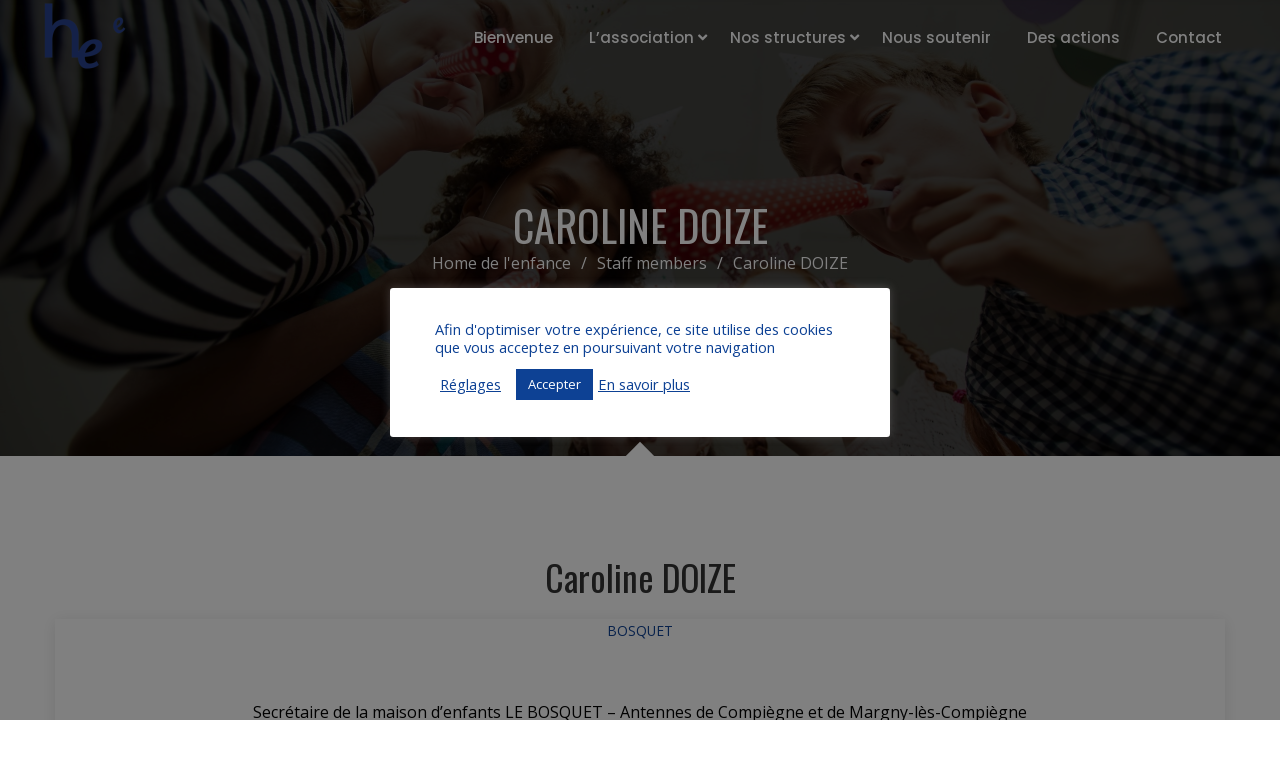

--- FILE ---
content_type: text/html; charset=UTF-8
request_url: https://homedelenfance.fr/staff/caroline-doize/
body_size: 19493
content:
<!DOCTYPE html>
<html lang="fr-FR">
<head>
			<meta charset="UTF-8">
		<meta name="viewport" content="width=device-width, initial-scale=1, maximum-scale=1">
		<link rel="profile" href="http://gmpg.org/xfn/11">
		<link rel="pingback" href="https://homedelenfance.fr/xmlrpc.php">
			<meta name='robots' content='index, follow, max-image-preview:large, max-snippet:-1, max-video-preview:-1' />

	<!-- This site is optimized with the Yoast SEO plugin v26.6 - https://yoast.com/wordpress/plugins/seo/ -->
	<title>Caroline DOIZE - Homedelenfance</title>
	<link rel="canonical" href="https://homedelenfance.fr/staff/caroline-doize/" />
	<meta property="og:locale" content="fr_FR" />
	<meta property="og:type" content="article" />
	<meta property="og:title" content="Caroline DOIZE - Homedelenfance" />
	<meta property="og:description" content="Id fermentum dolor congue sed, tempor id at eleifend turpis laoreet, in et, dapibus faucibus sit sollicitudin." />
	<meta property="og:url" content="https://homedelenfance.fr/staff/caroline-doize/" />
	<meta property="og:site_name" content="Homedelenfance" />
	<meta property="article:modified_time" content="2022-02-03T14:48:19+00:00" />
	<meta name="twitter:card" content="summary_large_image" />
	<meta name="twitter:label1" content="Durée de lecture estimée" />
	<meta name="twitter:data1" content="1 minute" />
	<script type="application/ld+json" class="yoast-schema-graph">{"@context":"https://schema.org","@graph":[{"@type":"WebPage","@id":"https://homedelenfance.fr/staff/caroline-doize/","url":"https://homedelenfance.fr/staff/caroline-doize/","name":"Caroline DOIZE - Homedelenfance","isPartOf":{"@id":"https://homedelenfance.fr/#website"},"datePublished":"2021-03-12T07:26:03+00:00","dateModified":"2022-02-03T14:48:19+00:00","breadcrumb":{"@id":"https://homedelenfance.fr/staff/caroline-doize/#breadcrumb"},"inLanguage":"fr-FR","potentialAction":[{"@type":"ReadAction","target":["https://homedelenfance.fr/staff/caroline-doize/"]}]},{"@type":"BreadcrumbList","@id":"https://homedelenfance.fr/staff/caroline-doize/#breadcrumb","itemListElement":[{"@type":"ListItem","position":1,"name":"Accueil","item":"https://homedelenfance.fr/"},{"@type":"ListItem","position":2,"name":"Staff members","item":"https://homedelenfance.fr/staff/"},{"@type":"ListItem","position":3,"name":"Caroline DOIZE"}]},{"@type":"WebSite","@id":"https://homedelenfance.fr/#website","url":"https://homedelenfance.fr/","name":"Homedelenfance","description":"Protéger et accompagner","potentialAction":[{"@type":"SearchAction","target":{"@type":"EntryPoint","urlTemplate":"https://homedelenfance.fr/?s={search_term_string}"},"query-input":{"@type":"PropertyValueSpecification","valueRequired":true,"valueName":"search_term_string"}}],"inLanguage":"fr-FR"}]}</script>
	<!-- / Yoast SEO plugin. -->


<link rel='dns-prefetch' href='//fonts.googleapis.com' />
<link rel="alternate" type="application/rss+xml" title="Homedelenfance &raquo; Flux" href="https://homedelenfance.fr/feed/" />
<link rel="alternate" type="application/rss+xml" title="Homedelenfance &raquo; Flux des commentaires" href="https://homedelenfance.fr/comments/feed/" />
<link rel="alternate" title="oEmbed (JSON)" type="application/json+oembed" href="https://homedelenfance.fr/wp-json/oembed/1.0/embed?url=https%3A%2F%2Fhomedelenfance.fr%2Fstaff%2Fcaroline-doize%2F" />
<link rel="alternate" title="oEmbed (XML)" type="text/xml+oembed" href="https://homedelenfance.fr/wp-json/oembed/1.0/embed?url=https%3A%2F%2Fhomedelenfance.fr%2Fstaff%2Fcaroline-doize%2F&#038;format=xml" />
<style id='wp-img-auto-sizes-contain-inline-css' type='text/css'>
img:is([sizes=auto i],[sizes^="auto," i]){contain-intrinsic-size:3000px 1500px}
/*# sourceURL=wp-img-auto-sizes-contain-inline-css */
</style>
<link rel='stylesheet' id='reset-css' href='https://homedelenfance.fr/wp-content/themes/mission/css/reset.css?ver=6.9' type='text/css' media='all' />
<style id='wp-emoji-styles-inline-css' type='text/css'>

	img.wp-smiley, img.emoji {
		display: inline !important;
		border: none !important;
		box-shadow: none !important;
		height: 1em !important;
		width: 1em !important;
		margin: 0 0.07em !important;
		vertical-align: -0.1em !important;
		background: none !important;
		padding: 0 !important;
	}
/*# sourceURL=wp-emoji-styles-inline-css */
</style>
<link rel='stylesheet' id='wp-block-library-css' href='https://homedelenfance.fr/wp-includes/css/dist/block-library/style.min.css?ver=6.9' type='text/css' media='all' />
<style id='global-styles-inline-css' type='text/css'>
:root{--wp--preset--aspect-ratio--square: 1;--wp--preset--aspect-ratio--4-3: 4/3;--wp--preset--aspect-ratio--3-4: 3/4;--wp--preset--aspect-ratio--3-2: 3/2;--wp--preset--aspect-ratio--2-3: 2/3;--wp--preset--aspect-ratio--16-9: 16/9;--wp--preset--aspect-ratio--9-16: 9/16;--wp--preset--color--black: #000000;--wp--preset--color--cyan-bluish-gray: #abb8c3;--wp--preset--color--white: #ffffff;--wp--preset--color--pale-pink: #f78da7;--wp--preset--color--vivid-red: #cf2e2e;--wp--preset--color--luminous-vivid-orange: #ff6900;--wp--preset--color--luminous-vivid-amber: #fcb900;--wp--preset--color--light-green-cyan: #7bdcb5;--wp--preset--color--vivid-green-cyan: #00d084;--wp--preset--color--pale-cyan-blue: #8ed1fc;--wp--preset--color--vivid-cyan-blue: #0693e3;--wp--preset--color--vivid-purple: #9b51e0;--wp--preset--gradient--vivid-cyan-blue-to-vivid-purple: linear-gradient(135deg,rgb(6,147,227) 0%,rgb(155,81,224) 100%);--wp--preset--gradient--light-green-cyan-to-vivid-green-cyan: linear-gradient(135deg,rgb(122,220,180) 0%,rgb(0,208,130) 100%);--wp--preset--gradient--luminous-vivid-amber-to-luminous-vivid-orange: linear-gradient(135deg,rgb(252,185,0) 0%,rgb(255,105,0) 100%);--wp--preset--gradient--luminous-vivid-orange-to-vivid-red: linear-gradient(135deg,rgb(255,105,0) 0%,rgb(207,46,46) 100%);--wp--preset--gradient--very-light-gray-to-cyan-bluish-gray: linear-gradient(135deg,rgb(238,238,238) 0%,rgb(169,184,195) 100%);--wp--preset--gradient--cool-to-warm-spectrum: linear-gradient(135deg,rgb(74,234,220) 0%,rgb(151,120,209) 20%,rgb(207,42,186) 40%,rgb(238,44,130) 60%,rgb(251,105,98) 80%,rgb(254,248,76) 100%);--wp--preset--gradient--blush-light-purple: linear-gradient(135deg,rgb(255,206,236) 0%,rgb(152,150,240) 100%);--wp--preset--gradient--blush-bordeaux: linear-gradient(135deg,rgb(254,205,165) 0%,rgb(254,45,45) 50%,rgb(107,0,62) 100%);--wp--preset--gradient--luminous-dusk: linear-gradient(135deg,rgb(255,203,112) 0%,rgb(199,81,192) 50%,rgb(65,88,208) 100%);--wp--preset--gradient--pale-ocean: linear-gradient(135deg,rgb(255,245,203) 0%,rgb(182,227,212) 50%,rgb(51,167,181) 100%);--wp--preset--gradient--electric-grass: linear-gradient(135deg,rgb(202,248,128) 0%,rgb(113,206,126) 100%);--wp--preset--gradient--midnight: linear-gradient(135deg,rgb(2,3,129) 0%,rgb(40,116,252) 100%);--wp--preset--font-size--small: 13px;--wp--preset--font-size--medium: 20px;--wp--preset--font-size--large: 36px;--wp--preset--font-size--x-large: 42px;--wp--preset--spacing--20: 0.44rem;--wp--preset--spacing--30: 0.67rem;--wp--preset--spacing--40: 1rem;--wp--preset--spacing--50: 1.5rem;--wp--preset--spacing--60: 2.25rem;--wp--preset--spacing--70: 3.38rem;--wp--preset--spacing--80: 5.06rem;--wp--preset--shadow--natural: 6px 6px 9px rgba(0, 0, 0, 0.2);--wp--preset--shadow--deep: 12px 12px 50px rgba(0, 0, 0, 0.4);--wp--preset--shadow--sharp: 6px 6px 0px rgba(0, 0, 0, 0.2);--wp--preset--shadow--outlined: 6px 6px 0px -3px rgb(255, 255, 255), 6px 6px rgb(0, 0, 0);--wp--preset--shadow--crisp: 6px 6px 0px rgb(0, 0, 0);}:where(.is-layout-flex){gap: 0.5em;}:where(.is-layout-grid){gap: 0.5em;}body .is-layout-flex{display: flex;}.is-layout-flex{flex-wrap: wrap;align-items: center;}.is-layout-flex > :is(*, div){margin: 0;}body .is-layout-grid{display: grid;}.is-layout-grid > :is(*, div){margin: 0;}:where(.wp-block-columns.is-layout-flex){gap: 2em;}:where(.wp-block-columns.is-layout-grid){gap: 2em;}:where(.wp-block-post-template.is-layout-flex){gap: 1.25em;}:where(.wp-block-post-template.is-layout-grid){gap: 1.25em;}.has-black-color{color: var(--wp--preset--color--black) !important;}.has-cyan-bluish-gray-color{color: var(--wp--preset--color--cyan-bluish-gray) !important;}.has-white-color{color: var(--wp--preset--color--white) !important;}.has-pale-pink-color{color: var(--wp--preset--color--pale-pink) !important;}.has-vivid-red-color{color: var(--wp--preset--color--vivid-red) !important;}.has-luminous-vivid-orange-color{color: var(--wp--preset--color--luminous-vivid-orange) !important;}.has-luminous-vivid-amber-color{color: var(--wp--preset--color--luminous-vivid-amber) !important;}.has-light-green-cyan-color{color: var(--wp--preset--color--light-green-cyan) !important;}.has-vivid-green-cyan-color{color: var(--wp--preset--color--vivid-green-cyan) !important;}.has-pale-cyan-blue-color{color: var(--wp--preset--color--pale-cyan-blue) !important;}.has-vivid-cyan-blue-color{color: var(--wp--preset--color--vivid-cyan-blue) !important;}.has-vivid-purple-color{color: var(--wp--preset--color--vivid-purple) !important;}.has-black-background-color{background-color: var(--wp--preset--color--black) !important;}.has-cyan-bluish-gray-background-color{background-color: var(--wp--preset--color--cyan-bluish-gray) !important;}.has-white-background-color{background-color: var(--wp--preset--color--white) !important;}.has-pale-pink-background-color{background-color: var(--wp--preset--color--pale-pink) !important;}.has-vivid-red-background-color{background-color: var(--wp--preset--color--vivid-red) !important;}.has-luminous-vivid-orange-background-color{background-color: var(--wp--preset--color--luminous-vivid-orange) !important;}.has-luminous-vivid-amber-background-color{background-color: var(--wp--preset--color--luminous-vivid-amber) !important;}.has-light-green-cyan-background-color{background-color: var(--wp--preset--color--light-green-cyan) !important;}.has-vivid-green-cyan-background-color{background-color: var(--wp--preset--color--vivid-green-cyan) !important;}.has-pale-cyan-blue-background-color{background-color: var(--wp--preset--color--pale-cyan-blue) !important;}.has-vivid-cyan-blue-background-color{background-color: var(--wp--preset--color--vivid-cyan-blue) !important;}.has-vivid-purple-background-color{background-color: var(--wp--preset--color--vivid-purple) !important;}.has-black-border-color{border-color: var(--wp--preset--color--black) !important;}.has-cyan-bluish-gray-border-color{border-color: var(--wp--preset--color--cyan-bluish-gray) !important;}.has-white-border-color{border-color: var(--wp--preset--color--white) !important;}.has-pale-pink-border-color{border-color: var(--wp--preset--color--pale-pink) !important;}.has-vivid-red-border-color{border-color: var(--wp--preset--color--vivid-red) !important;}.has-luminous-vivid-orange-border-color{border-color: var(--wp--preset--color--luminous-vivid-orange) !important;}.has-luminous-vivid-amber-border-color{border-color: var(--wp--preset--color--luminous-vivid-amber) !important;}.has-light-green-cyan-border-color{border-color: var(--wp--preset--color--light-green-cyan) !important;}.has-vivid-green-cyan-border-color{border-color: var(--wp--preset--color--vivid-green-cyan) !important;}.has-pale-cyan-blue-border-color{border-color: var(--wp--preset--color--pale-cyan-blue) !important;}.has-vivid-cyan-blue-border-color{border-color: var(--wp--preset--color--vivid-cyan-blue) !important;}.has-vivid-purple-border-color{border-color: var(--wp--preset--color--vivid-purple) !important;}.has-vivid-cyan-blue-to-vivid-purple-gradient-background{background: var(--wp--preset--gradient--vivid-cyan-blue-to-vivid-purple) !important;}.has-light-green-cyan-to-vivid-green-cyan-gradient-background{background: var(--wp--preset--gradient--light-green-cyan-to-vivid-green-cyan) !important;}.has-luminous-vivid-amber-to-luminous-vivid-orange-gradient-background{background: var(--wp--preset--gradient--luminous-vivid-amber-to-luminous-vivid-orange) !important;}.has-luminous-vivid-orange-to-vivid-red-gradient-background{background: var(--wp--preset--gradient--luminous-vivid-orange-to-vivid-red) !important;}.has-very-light-gray-to-cyan-bluish-gray-gradient-background{background: var(--wp--preset--gradient--very-light-gray-to-cyan-bluish-gray) !important;}.has-cool-to-warm-spectrum-gradient-background{background: var(--wp--preset--gradient--cool-to-warm-spectrum) !important;}.has-blush-light-purple-gradient-background{background: var(--wp--preset--gradient--blush-light-purple) !important;}.has-blush-bordeaux-gradient-background{background: var(--wp--preset--gradient--blush-bordeaux) !important;}.has-luminous-dusk-gradient-background{background: var(--wp--preset--gradient--luminous-dusk) !important;}.has-pale-ocean-gradient-background{background: var(--wp--preset--gradient--pale-ocean) !important;}.has-electric-grass-gradient-background{background: var(--wp--preset--gradient--electric-grass) !important;}.has-midnight-gradient-background{background: var(--wp--preset--gradient--midnight) !important;}.has-small-font-size{font-size: var(--wp--preset--font-size--small) !important;}.has-medium-font-size{font-size: var(--wp--preset--font-size--medium) !important;}.has-large-font-size{font-size: var(--wp--preset--font-size--large) !important;}.has-x-large-font-size{font-size: var(--wp--preset--font-size--x-large) !important;}
/*# sourceURL=global-styles-inline-css */
</style>

<style id='classic-theme-styles-inline-css' type='text/css'>
/*! This file is auto-generated */
.wp-block-button__link{color:#fff;background-color:#32373c;border-radius:9999px;box-shadow:none;text-decoration:none;padding:calc(.667em + 2px) calc(1.333em + 2px);font-size:1.125em}.wp-block-file__button{background:#32373c;color:#fff;text-decoration:none}
/*# sourceURL=/wp-includes/css/classic-themes.min.css */
</style>
<link rel='stylesheet' id='contact-form-7-css' href='https://homedelenfance.fr/wp-content/plugins/contact-form-7/includes/css/styles.css?ver=6.1.4' type='text/css' media='all' />
<link rel='stylesheet' id='cookie-law-info-css' href='https://homedelenfance.fr/wp-content/plugins/cookie-law-info/legacy/public/css/cookie-law-info-public.css?ver=3.4.0' type='text/css' media='all' />
<link rel='stylesheet' id='cookie-law-info-gdpr-css' href='https://homedelenfance.fr/wp-content/plugins/cookie-law-info/legacy/public/css/cookie-law-info-gdpr.css?ver=3.4.0' type='text/css' media='all' />
<link rel='stylesheet' id='mediaelement-css' href='https://homedelenfance.fr/wp-includes/js/mediaelement/mediaelementplayer-legacy.min.css?ver=4.2.17' type='text/css' media='all' />
<link rel='stylesheet' id='wp-mediaelement-css' href='https://homedelenfance.fr/wp-includes/js/mediaelement/wp-mediaelement.min.css?ver=6.9' type='text/css' media='all' />
<link rel='stylesheet' id='select2_init-css' href='https://homedelenfance.fr/wp-content/themes/mission/css/select2.css?ver=6.9' type='text/css' media='all' />
<link rel='stylesheet' id='animate-css' href='https://homedelenfance.fr/wp-content/themes/mission/css/animate.css?ver=6.9' type='text/css' media='all' />
<link rel='stylesheet' id='layout-css' href='https://homedelenfance.fr/wp-content/themes/mission/css/layout.css?ver=6.9' type='text/css' media='all' />
<link rel='stylesheet' id='fancybox-css' href='https://homedelenfance.fr/wp-content/themes/mission/css/jquery.fancybox.css?ver=6.9' type='text/css' media='all' />
<link rel='stylesheet' id='main-css' href='https://homedelenfance.fr/wp-content/themes/mission/css/main.css?ver=6.9' type='text/css' media='all' />
<style id='main-inline-css' type='text/css'>
body,
					.main_menu .cws_megamenu_item{
						font-family: Open Sans;
						font-size: 16px;
						line-height: 26px;
						color: #000000;
					}#wp-calendar td#prev a:before,
					#wp-calendar td#next a:before,
					.widget #searchform .screen-reader-text:before,
					#search_bar_item input[name='s']{
						font-size:16px;
					}.site_header#sticky.alt .main_menu .menu-item,
						.testimonial.without_image .author_info + .author_info:before{
						color: #000000;
					}.site_header#sticky.alt .main_menu.sandwich .sandwich_switcher .ham,
					.site_header#sticky.alt .main_menu.sandwich .sandwich_switcher .ham:before,
					.site_header#sticky.alt .main_menu.sandwich .sandwich_switcher .ham:after{
						background-color: #000000;
					}.widget ul>li.recentcomments:before,
					.widget ul>li.recentcomments:after{
						width: 26px;
						height: 26px;
					}
					.widget .menu .pointer{
						height: 26px;
					}
					.dropcap{
						line-height: -webkit-calc(26px*1.85);
						line-height: -ms-calc(26px*1.85);
						line-height: calc(26px*1.85);
						width: -webkit-calc(26px*1.85);
						width: -ms-calc(26px*1.85);
						width: calc(26px*1.85);
					}
					
.main_menu .menu-item,
					#mobile_menu .megamenu_item_column_title,
					#mobile_menu .widget_nav_menu .menu-item{
						font-family: Poppins;
						font-size: 15px;
						line-height: 36px;
						color: #000000;
					}.main_menu.sandwich .sandwich_switcher .ham,
					.main_menu.sandwich .sandwich_switcher .ham:before,
					.main_menu.sandwich .sandwich_switcher .ham:after,
					#mobile_header .sandwich_switcher .ham,
					#mobile_header .sandwich_switcher .ham:before,
					#mobile_header .sandwich_switcher .ham:after{
						background-color: #1c3545;
					}.main_menu > .menu-item + .menu-item:before{
						height:15px;
					}.cws_megamenu_item .megamenu_item_column_title .pointer{
						font-size:15px;
					}#mobile_menu .menu-item:hover{
						color:#000000;
					}
.widgettitle{
						font-family: Oswald;
						font-size: 28px;
						line-height: 39px;
						color: #333333;
					}.widgettitle + .carousel_nav{
						line-height: 39px;
	}
	h1, h2, h3, h4, h5, h6{
						font-family: Oswald;
						color: #333333;
					}ol, blockquote, .widget ul a,
					#comments .comment_meta,
					.cwsstaff_post.posts_grid_post:hover .post_title{
						color: #333333;
	}#banner_404,
					.pricing_plan_price{
					font-family: Oswald;
	}
					@media screen and ( min-width: 981px ){
						#page.single_sidebar .cwsstaff_posts_grid.posts_grid_2 .cwsstaff_post_title.posts_grid_post_title,
						#page.double_sidebar .cwsstaff_posts_grid.posts_grid_2 .cwsstaff_post_title.posts_grid_post_title{
							color: #333333;
						}
					}
	
					@media screen and ( max-width: 479px ){
						.cwsstaff_post_title.posts_grid_post_title{
							color: #333333;
						}
					}
	
a,
									ul li:before,
									ul.custom_icon_style .list_list,
									.widget ul a:hover,
									.donate-button.button:hover,
									h1 > a:hover,
									h2 > a:hover,
									h3 > a:hover,
									h4 > a:hover,
									h5 > a:hover,
									h6 > a:hover,
									.post_posts_grid_post_content.read_more_alt .more-link:hover,
									#comments .comments_number,
									.wp-playlist-light .wp-playlist-current-item:before,
									.wp-playlist-light .wp-playlist-tracks .wp-playlist-playing,
									.cwsstaff_post_terms.single_post_terms,
									#footer_widgets .widget ul a:hover,
									#footer_social .social_icon:hover,
									.mission_icon,
									.mission_icon.icon_alt.hovered:hover,
									.banner_icon,
									.mission_services_title,
									.mission_services_column:hover
									.testimonial .author_status,
									.cws_twitter .cws_twitter_icon i,
									.select2-results .select2-highlighted,
									.widget_icon,
									span.wpcf7-form-control-wrap:first-of-type:last-of-type:first-child input.wpcf7-validates-as-required.wpcf7-not-valid + .wpcf7-not-valid-tip:after,
									.post_posts_grid_post_content.read_more_alt
									.more-link i,
									.comment-reply-link,
									.widget #searchform .screen-reader-text.hover,
									.widget_social .social_icon:hover,
									.widget.custom_color .widget_social .social_icon:hover,
									.post_title.post_post_title,
									.mission_process_title .process_number,
									.mission_process_icon,
									.small_type .latest_post_post:hover .latest_post_post_date .date,
									.latest_post_post .latest_post_post_media .link:hover,
									.cwsstaff_photo .figure_container .link:hover,
									.hexagon_grid .pic .links a:hover,
									.mission_button,
									.mission_button.alt:not(.none_anim):hover,
									.mission_button.hex_style.alt_hex:hover,
									.vc_tta.vc_general .vc_tta-panel.vc_active .vc_tta-panel-title > a,
									.post_info_wrap .info_icon,
									.post_info_wrap i,
									.comment-reply-link .reply_icon,
									.post_post_header > a:hover,
									.widget ul>li:before,
									table thead tr:first-child,
									.cws_megamenu_item .megamenu_item_column_title,
									.main_menu .cws_megamenu_item .widget .menu .menu-item > a:before,
									.mission_button.shadow:hover,
									.highlighted .pricing_plan_price,
									.dropcap:not(.dropcap_fill),
									.mission_banner .banner_text .banner_title,
									.highlighted .pricing_plan_button .mission_button_wrapper .mission_button,
									.highlighted .pricing_plan_button .mission_button_wrapper .mission_button.alt:hover,
									.main_menu > .menu-item:hover > a,
									.main_menu .sub-menu .menu-item.current-menu-item,
									#main_menu.main_menu .menu-item.current-menu-item,
									#main_menu.main_menu > .menu-item.current_page_ancestor,
									#main_menu.main_menu .sub-menu > .menu-item.current-menu-ancestor,
									.main_menu > .menu-item.current_page_ancestor,
									.main_menu .sub-menu > .menu-item.current-menu-ancestor,
									.large_type .latest_post_post .latest_post_post_data .date,
									#mobile_menu.main_menu .menu-item.current-menu-item,
									.campaign-loop.campaign-grid li.campaign h3:hover,
									.campaign-donation-stats .goal-amount{
			color: #0d4194;
		}
								.figure_wrap svg,
								.widget_social .social_icon:hover .figure_wrap svg{
			stroke: #0d4194;
		}
								.figure_wrap svg,
								.mission_milestone.milestone-alt .mission_milestone_background .figure_wrap svg,
								.widget_social .social_icon .figure_wrap svg,
								.mission_services_column.hovered:hover .mission_services_icon svg,
								.mission_services_column.icon_alt .mission_services_icon svg,
								.mission_icon.icon_alt .figure_wrap svg,
								.mission_icon.hovered:hover .figure_wrap svg,
								.mission_button.hex_style:hover .figure_wrap svg,
								.mission_button.hex_style.alt_hex .figure_wrap svg{
			fill: #0d4194;
		}
								hr:before,
								.post_terms .v_sep,
								blockquote{
			border-left-color: #0d4194;
		}
								abbr,
								.vc_tta.vc_general.vc_tta-accordion .vc_tta-panel{
			border-bottom-color: #0d4194;
		}
								mark,
								.donate-button.button,
								.mission_button:not(.none_anim):hover,
								.more-link:hover,
								input[type='submit']:hover,
								#top_panel_bar #searchsubmit,
								#top_panel_bar #searchsubmit:hover,
								.widget ul>li.recentcomments:after,
								.widget .menu .pointer:before,
								.widget .menu .pointer:after,
								.widget .menu .menu-item.active,
								.widget .menu .menu-item:hover,
								a[rel^="attachment"]:before,
								.gallery .gallery-item a:before,
								.cwsportfolio_posts_grid.posts_grid_2 .item:hover .posts_grid_divider,
								.cwsportfolio_posts_grid.posts_grid_3 .item:hover .posts_grid_divider,
								.cwsportfolio_posts_grid.posts_grid_4 .item:hover .posts_grid_divider,
								.wp-playlist-light .wp-playlist-current-item,
								.mission_button.alt,
								.mission_banner,
								.mission_services_divider,
								.highlighted .pricing_plan_title,
								#top_panel i,
								hr.posts_grid_small_divider,
								.vc_tta.vc_general.vc_tta-accordion .vc_tta-panel.vc_active .vc_tta-panel-title:before,
								input[type='submit'],
								hr.short,
								.testimonial.mission_module figcaption:before,
								.process_number_wrap,
								.filter_wrap .filter.active:before,
								.testimonial.mission_module .quote q:after,
								.vc_tta.vc_general:not(.tabs_alternative) .vc_tta-panel-body,
								.vc_tta.vc_tta-accordion.vc_general .vc_tta-panel-body:before,
								.vc_tta.vc_general.vc_tta-accordion .vc_tta-panel-title:before,
								.vc_tta.vc_general.vc_tta-accordion .vc_tta-panel-title:after,
								.vc_tta.vc_general.vc_tta-tabs.vc_tta-tabs-position-top .vc_tta-tab.vc_active,
								.portfolio_item_post .side_load .load_bg,
								.widget .searchform .screen-reader-text,
								.widget .tagcloud a,
								.widget .tagcloud a:before,
								#wp-calendar td:not(#prev):not(#next) a,
								#wp-calendar td:not(#prev):not(#next) a:before,
								#wp-calendar td:not(#prev):not(#next) a:after,
								.main_menu .sub-menu .menu-item > a:after,
								.mission_button.swipe_left:before,
								.mission_button.swipe_right:before,
								.mission_button.swipe_top:before,
								.mission_button.swipe_bot:before,
								.mission_button.smoosh:before, 
								.mission_button.smoosh:after,
								.mission_button.collision:before, 
								.mission_button.collision:after,
								.mission_button.pos_aware:active,
								.mission_button.pos_aware span,
								.dropcap.dropcap_fill,
								.widget .woocommerce-product-search .screen-reader-text,
								.mission_pb_progress,
								.highlighted .pricing_plan_button .mission_button_wrapper .mission_button.alt,
								.highlighted .pricing_plan_button .mission_button_wrapper .mission_button:hover,
								.sidebar .widget .widgettitle:after,
								.main_menu > .menu-item > a:before,
								.tabs_alternative.vc_tta.vc_general.vc_tta-tabs.vc_tta-tabs-position-top .vc_tta-panel-heading .vc_tta-panel-title,
								.mission_icon.hovered.square:hover,
								.mission_icon.icon_alt.square,
								.cwsstaff_social_links.post_social_links a:hover,
								.cwsstaff_social_links.single_social_links,
								.latest_post_list_more:hover,
								.charitable-submit-field .button-primary{
			background-color: #0d4194;
		}
								.mission_button,
								.more-link,
								.donate-button.button,
								button,
								.latest_tweets .tweet:before,
								.cws_twitter .cws_twitter_icon i,
								.cta_icon,
								span.wpcf7-form-control-wrap:first-of-type:last-of-type:first-child input.wpcf7-not-valid,
								.mission_cta,
								.mission_button.border_out:before,
								.mission_button.border_out:after,
								.mission_button.border_out_2:before,
								.mission_button.border_out_2:after,
								.mission_button.shadow,
								.pagination .page-numbers.prev:hover .wrap span,
								.pagination .page-numbers.next:hover .wrap span,
								.pagination .page-numbers.prev:hover i,
								.pagination .page-numbers.next:hover i,
								.pagination .page_links > *:not(.next):not(.prev):before,
								.dropcap.dropcap_border,
								.widget .woocommerce-product-search .screen-reader-text,
								.select2-container .select2-selection--single,
								.highlighted .pricing_plan_button .mission_button_wrapper .mission_button,
								input[type='submit'],
								.mission_icon_wrapper > .mission_icon.square,
								.cwsstaff_social_links.post_social_links a,
								.latest_post_list_more{
			border-color: #0d4194;
		}
								.main_menu > .menu-item >.sub-menu,
								.mission_services_column,
								.vc_tta.vc_general.vc_tta-accordion .vc_tta-panel:first-child,
								.mission_button.close_diagonal:after,
								.post_info_wrap {
			border-top-color: #0d4194;
		}
								.mission_button.swipe_diagonal:before,
								.mission_button.close_diagonal:before{
			border-bottom-color: #0d4194;
		}
								.mission_button.slice:after{
			border-right-color: #0d4194;
		}
								.mission_button.slice:before{
			border-left-color: #0d4194;
		}
								.mission_button.shadow{
			box-shadow: 0 0 40px 40px #0d4194 inset, 0 0 0 0 #0d4194;
		}
								.mission_button.shadow:hover{
			box-shadow: 0 0 10px 0 #0d4194 inset, 0 0 10px 1px #0d4194;
		}
								.mission_button.shadow_alt:hover{
			box-shadow: 0 0 40px 40px #0d4194 inset, 0 0 10px 1px #0d4194;
		}
		.comment-form-rating .stars .stars-active,
									.post_post_terms,
									.post_post_terms a,
									.cwsportfolio_post_terms,
									.cwsportfolio_post_terms a,
									.latest_post_list_more,
									.post_social_links.cwsstaff_social_links a{
			color: #0d4194;
		}
									#top_panel_bar #search_bar_item input[name='s']{
			background-color: rgba(13,65,148,0.85);
		}
									hr:before,
									#top_panel_social_el,
									.mission_button.button_color_2:hover,
									.mission_button.alt.button_color_2,
									.owl-controls .owl-page.active{
			background-color: #0d4194;
		}
									mission_button.button_color_2,
									.owl-controls .owl-page.active{
			border-color: #0d4194;
		}
									.latest_post_list_more:hover .figure_wrap svg,
									.post_social_links.cwsstaff_social_links a:hover .figure_wrap svg{
			fill: #0d4194;
		}
									.latest_post_list_more:hover .figure_wrap svg,
									.post_social_links.cwsstaff_social_links a:hover .figure_wrap svg{
			stroke: #0d4194;
		}
		.vc_toggle .vc_toggle_icon,
									.mission_button.button_color_3,
									span.wpcf7-form-control-wrap:first-of-type:last-of-type:first-child + input[type='submit'],
									#banner_404_away .mission_button{
			border-color: #0d4194;
		}
								.hex:before,
								.menu_search_wrap .search-field{
			border-bottom-color: #0d4194;
		}
								hr:before{
			border-right-color: #0d4194;
		}
								.hex:after{
			border-top-color: #0d4194;
		}
								.vc_toggle.vc_toggle_active .vc_toggle_icon,
								.mission_button.button_color_3:hover,
								.mission_button.alt.button_color_3,
								span.wpcf7-form-control-wrap:first-of-type:last-of-type:first-child + input[type='submit'],
								.post_post.sticky > .post_post_header,
								.hex,
								#banner_404_away .mission_button:hover,
								.woo_mini_count{
			background-color: #0d4194;
		}
								#wp-calendar td#prev a:hover:before,
								#wp-calendar td#next a:hover:before,
								.vc_toggle .vc_toggle_icon,
								.vc_toggle.vc_toggle_active .vc_toggle_title > h4{
			color: #0d4194;
		}
								#scroll_to_top{
			background-color: #0d4194;
		}
								.hex{
			box-shadow: 0 0 20px #0d4194, 0 0 20px #0d4194;
		}
								.woo_banner_wrapper .figure_wrap svg{
			fill: #0d4194;
		}
								.woo_banner_wrapper .figure_wrap svg{
			stroke: #0d4194;
		}

			#page_title_section:before{
				background-color:rgba(0,0,0,0.7);
			}
		
	#top_panel i{
		color: #000000;
	}
	#top_panel,
							#page_title_section #page_title,
							#page_title_section .bread-crumbs,
							#page_title_section .bread-crumbs .delimiter,
							#top_panel_social .social_icon{
		color: #ffffff;
	}
	#main_menu.sandwich .sandwich_switcher .ham,
	#main_menu.sandwich .sandwich_switcher .ham:before,
	#main_menu.sandwich .sandwich_switcher .ham:after,
	#mobile_header .sandwich_switcher .ham,
	#mobile_header .sandwich_switcher .ham:before,
	#mobile_header .sandwich_switcher .ham:after{
		background-color: #ffffff;
	}
			#site_header,
			#mobile_header{
				background-color:rgba(248,248,248,0);
		}
	.woo_minicart_bar_item .bar_element,
	.menu_wrapper .menu_search_button,
	#main_menu > .menu-item,
	.menu_search_button{
		color: #ffffff;
	}
	.main_menu > .wpml-ls-slot-main-menu:before{
		border-right-color: #ffffff;
	}
	
		#top_panel{
			background-color: #000000;
		}
		
			#page_title_section{
				background-image: url(https://homedelenfance.fr/wp-content/uploads/2021/03/group-of-children-blowing-party-horns-P4KM5NU.jpg);
			}
			

		#footer_widgets{
			background-color: 	#0d4194;
			color:				#eaeaea;
			background-image: url();
		}
		#footer_widgets .carousel_nav > *{
			color: 			#eaeaea;
			border-color:	#eaeaea;
		}
		#footer_widgets h1,
		#footer_widgets h2,
		#footer_widgets h3,
		#footer_widgets h4,
		#footer_widgets h5,
		#footer_widgets h6,
		#footer_widgets i,
		#footer_widgets .carousel_nav > *:hover,
		#footer_widgets .widget ul a,
		#footer_widgets .widget.custom_color input[type='submit']:hover,
		#footer_widgets .widget input,
		#footer_widgets .widget textarea{
			color:			#ffffff;
		}
		#footer_widgets .widget_icon{
			color: #0d4194 !important;
		}
		#footer_widgets .carousel_nav > *:hover{
			border-color:	#ffffff;
		}
		#footer_widgets .widget_header .carousel_nav > *:hover{
			background-color: #ffffff;
		}
	

			#site_footer,
			#footer{
				background-color: #2b2b2b;
				color: #ffffff;
			}
			#footer_social .social_icon{
				color: #ffffff;
			}
		

		#document > #wpadminbar{
			margin-top: auto;
		}
	
/*# sourceURL=main-inline-css */
</style>
<link rel='stylesheet' id='cws_theme_default_megamenu-css' href='https://homedelenfance.fr/wp-content/plugins/cws-megamenu/assets/css/cws_theme_default.css?ver=6.9' type='text/css' media='all' />
<link rel='stylesheet' id='cwssvgi-f-css-css' href='https://homedelenfance.fr/wp-content/plugins/cws-svgicons/cwssvgi_f.css?ver=6.9' type='text/css' media='all' />
<link rel='stylesheet' id='rs-plugin-settings-css' href='https://homedelenfance.fr/wp-content/plugins/revslider/public/assets/css/rs6.css?ver=6.4.5' type='text/css' media='all' />
<style id='rs-plugin-settings-inline-css' type='text/css'>
#rs-demo-id {}
/*# sourceURL=rs-plugin-settings-inline-css */
</style>
<link rel='stylesheet' id='font-awesome-css' href='https://homedelenfance.fr/wp-content/plugins/unlimited-timeline/css/font-awesome/css/font-awesome.min.css?ver=6.9' type='text/css' media='all' />
<link rel='stylesheet' id='unlimited-timeline-css-css' href='https://homedelenfance.fr/wp-content/plugins/unlimited-timeline/css/style.css?ver=6.9' type='text/css' media='all' />
<link rel='stylesheet' id='wp-job-manager-job-listings-css' href='https://homedelenfance.fr/wp-content/plugins/wp-job-manager/assets/dist/css/job-listings.css?ver=598383a28ac5f9f156e4' type='text/css' media='all' />
<link rel='stylesheet' id='gf-css' href='//fonts.googleapis.com/css?family=Open+Sans%3Aregular%7CPoppins%3Aregular%2C500%2C600%7COswald%3Aregular&#038;ver=6.9#038;subset=latin' type='text/css' media='all' />
<link rel='stylesheet' id='font_awesome-css' href='https://homedelenfance.fr/wp-content/themes/mission/fonts/fa/font-awesome.min.css?ver=6.9' type='text/css' media='all' />
<link rel='stylesheet' id='flaticon-css' href='https://homedelenfance.fr/wp-content/themes/mission/fonts/cws-icons/flaticon.css?ver=6.9' type='text/css' media='all' />
<link rel='stylesheet' id='style-css' href='https://homedelenfance.fr/wp-content/themes/mission-child/style.css?ver=6.9' type='text/css' media='all' />
<script type="text/javascript" src="https://homedelenfance.fr/wp-includes/js/jquery/jquery.min.js?ver=3.7.1" id="jquery-core-js"></script>
<script type="text/javascript" src="https://homedelenfance.fr/wp-includes/js/jquery/jquery-migrate.min.js?ver=3.4.1" id="jquery-migrate-js"></script>
<script type="text/javascript" id="cookie-law-info-js-extra">
/* <![CDATA[ */
var Cli_Data = {"nn_cookie_ids":[],"cookielist":[],"non_necessary_cookies":[],"ccpaEnabled":"","ccpaRegionBased":"","ccpaBarEnabled":"","strictlyEnabled":["necessary","obligatoire"],"ccpaType":"gdpr","js_blocking":"1","custom_integration":"","triggerDomRefresh":"","secure_cookies":""};
var cli_cookiebar_settings = {"animate_speed_hide":"500","animate_speed_show":"500","background":"#FFF","border":"#b1a6a6c2","border_on":"","button_1_button_colour":"#0d4194","button_1_button_hover":"#0a3476","button_1_link_colour":"#fff","button_1_as_button":"1","button_1_new_win":"","button_2_button_colour":"#333","button_2_button_hover":"#292929","button_2_link_colour":"#0d4194","button_2_as_button":"","button_2_hidebar":"1","button_3_button_colour":"#3566bb","button_3_button_hover":"#2a5296","button_3_link_colour":"#fff","button_3_as_button":"1","button_3_new_win":"","button_4_button_colour":"#000","button_4_button_hover":"#000000","button_4_link_colour":"#0d4194","button_4_as_button":"","button_7_button_colour":"#0d4194","button_7_button_hover":"#0a3476","button_7_link_colour":"#fff","button_7_as_button":"1","button_7_new_win":"","font_family":"inherit","header_fix":"","notify_animate_hide":"1","notify_animate_show":"","notify_div_id":"#cookie-law-info-bar","notify_position_horizontal":"right","notify_position_vertical":"bottom","scroll_close":"","scroll_close_reload":"1","accept_close_reload":"1","reject_close_reload":"1","showagain_tab":"","showagain_background":"#fff","showagain_border":"#000","showagain_div_id":"#cookie-law-info-again","showagain_x_position":"100px","text":"#0d4194","show_once_yn":"","show_once":"10000","logging_on":"","as_popup":"","popup_overlay":"1","bar_heading_text":"","cookie_bar_as":"popup","popup_showagain_position":"bottom-right","widget_position":"left"};
var log_object = {"ajax_url":"https://homedelenfance.fr/wp-admin/admin-ajax.php"};
//# sourceURL=cookie-law-info-js-extra
/* ]]> */
</script>
<script type="text/javascript" src="https://homedelenfance.fr/wp-content/plugins/cookie-law-info/legacy/public/js/cookie-law-info-public.js?ver=3.4.0" id="cookie-law-info-js"></script>
<script type="text/javascript" src="https://homedelenfance.fr/wp-content/plugins/cws-megamenu/assets/js/cws_megamenu_front.js?ver=6.9" id="cws_megamenu_front-js"></script>
<script type="text/javascript" src="https://homedelenfance.fr/wp-content/plugins/revslider/public/assets/js/rbtools.min.js?ver=6.4.4" id="tp-tools-js"></script>
<script type="text/javascript" src="https://homedelenfance.fr/wp-content/plugins/revslider/public/assets/js/rs6.min.js?ver=6.4.5" id="revmin-js"></script>
<script type="text/javascript" id="ajax-loadmore-js-extra">
/* <![CDATA[ */
var loadmore_ajax = {"ajaxurl":"https://homedelenfance.fr/wp-admin/admin-ajax.php","query_vars":"1","current_url":"https://homedelenfance.fr/staff/caroline-doize"};
//# sourceURL=ajax-loadmore-js-extra
/* ]]> */
</script>
<script type="text/javascript" src="https://homedelenfance.fr/wp-content/plugins/unlimited-timeline/js/ajax.js?ver=6.9" id="ajax-loadmore-js"></script>
<link rel="https://api.w.org/" href="https://homedelenfance.fr/wp-json/" /><link rel="EditURI" type="application/rsd+xml" title="RSD" href="https://homedelenfance.fr/xmlrpc.php?rsd" />
<meta name="generator" content="WordPress 6.9" />
<link rel='shortlink' href='https://homedelenfance.fr/?p=5215' />
<style type="text/css">.recentcomments a{display:inline !important;padding:0 !important;margin:0 !important;}</style><meta name="generator" content="Powered by WPBakery Page Builder - drag and drop page builder for WordPress."/>
<meta name="generator" content="Powered by Slider Revolution 6.4.5 - responsive, Mobile-Friendly Slider Plugin for WordPress with comfortable drag and drop interface." />
<script type="text/javascript">function setREVStartSize(e){
			//window.requestAnimationFrame(function() {				 
				window.RSIW = window.RSIW===undefined ? window.innerWidth : window.RSIW;	
				window.RSIH = window.RSIH===undefined ? window.innerHeight : window.RSIH;	
				try {								
					var pw = document.getElementById(e.c).parentNode.offsetWidth,
						newh;
					pw = pw===0 || isNaN(pw) ? window.RSIW : pw;
					e.tabw = e.tabw===undefined ? 0 : parseInt(e.tabw);
					e.thumbw = e.thumbw===undefined ? 0 : parseInt(e.thumbw);
					e.tabh = e.tabh===undefined ? 0 : parseInt(e.tabh);
					e.thumbh = e.thumbh===undefined ? 0 : parseInt(e.thumbh);
					e.tabhide = e.tabhide===undefined ? 0 : parseInt(e.tabhide);
					e.thumbhide = e.thumbhide===undefined ? 0 : parseInt(e.thumbhide);
					e.mh = e.mh===undefined || e.mh=="" || e.mh==="auto" ? 0 : parseInt(e.mh,0);		
					if(e.layout==="fullscreen" || e.l==="fullscreen") 						
						newh = Math.max(e.mh,window.RSIH);					
					else{					
						e.gw = Array.isArray(e.gw) ? e.gw : [e.gw];
						for (var i in e.rl) if (e.gw[i]===undefined || e.gw[i]===0) e.gw[i] = e.gw[i-1];					
						e.gh = e.el===undefined || e.el==="" || (Array.isArray(e.el) && e.el.length==0)? e.gh : e.el;
						e.gh = Array.isArray(e.gh) ? e.gh : [e.gh];
						for (var i in e.rl) if (e.gh[i]===undefined || e.gh[i]===0) e.gh[i] = e.gh[i-1];
											
						var nl = new Array(e.rl.length),
							ix = 0,						
							sl;					
						e.tabw = e.tabhide>=pw ? 0 : e.tabw;
						e.thumbw = e.thumbhide>=pw ? 0 : e.thumbw;
						e.tabh = e.tabhide>=pw ? 0 : e.tabh;
						e.thumbh = e.thumbhide>=pw ? 0 : e.thumbh;					
						for (var i in e.rl) nl[i] = e.rl[i]<window.RSIW ? 0 : e.rl[i];
						sl = nl[0];									
						for (var i in nl) if (sl>nl[i] && nl[i]>0) { sl = nl[i]; ix=i;}															
						var m = pw>(e.gw[ix]+e.tabw+e.thumbw) ? 1 : (pw-(e.tabw+e.thumbw)) / (e.gw[ix]);					
						newh =  (e.gh[ix] * m) + (e.tabh + e.thumbh);
					}				
					if(window.rs_init_css===undefined) window.rs_init_css = document.head.appendChild(document.createElement("style"));					
					document.getElementById(e.c).height = newh+"px";
					window.rs_init_css.innerHTML += "#"+e.c+"_wrapper { height: "+newh+"px }";				
				} catch(e){
					console.log("Failure at Presize of Slider:" + e)
				}					   
			//});
		  };</script>
		<style type="text/css" id="wp-custom-css">
			@media only screen and (max-width: 769px) {
	.swap-on-mobile {
		display: flex !important;
		flex-direction: column-reverse;
	}
}

.floated_media.post_floated_media{
	margin-right: 0;
}		</style>
				<style type="text/css">
													.list-timeline.ev-center.diamond .timeline-row .timeline-item .in-ct i.firs, 
				.list-timeline.ev-right.diamond .timeline-row .excicle-icon i.thir, 
				.list-timeline.ev-left.diamond .timeline-row .excicle-icon i.firs, 
				.list-timeline.ev-both-side.diamond .timeline-row:nth-child(odd) .excicle-icon i.firs, 
				.list-timeline.ev-both-side.diamond .timeline-row:nth-child(2n) .excicle-icon i.firs,
				.list-timeline.ev-left .timeline-row .excicle-icon i.firs, .list-timeline.ev-both-side .timeline-row:nth-child(odd) .excicle-icon i.firs, .list-timeline.ev-both-side .timeline-row:nth-child(2n) .excicle-icon i.thir,
				.list-timeline .timeline-item .item-bd .date,
				.list-timeline.ev-right .timeline-row .excicle-icon i.thir,
				.list-timeline .timeline-row .timeline-item .event-title i.firs,
				.list-timeline.ev-center .timeline-row .timeline-item i.firs,
				.list-timeline.ex-background-image .timeline-item .event-title a i:before,
				.list-timeline .event-title i{ color:#0d4194;}
				.timeline-row.loadmore a,
				.list-timeline .timeline-item .read-more-bt{ border-color:#0d4194}
				.list-timeline.ex-background-image .timeline-row:nth-child(even) .timeline-item .info-details .date,
				.list-timeline.ex-background-image .timeline-row:nth-child(odd) .timeline-item .info-details .date,
				.list-timeline.ev-center.diamond .timeline-row .timeline-item .in-ct i.firs, 
				.list-timeline.ev-right.diamond .timeline-row .excicle-icon i.thir, 
				.list-timeline.ev-left.diamond .timeline-row .excicle-icon i.firs, 
				.list-timeline.ev-both-side.diamond .timeline-row:nth-child(odd) .excicle-icon i.firs, 
				.list-timeline.ev-both-side.diamond .timeline-row:nth-child(2n) .excicle-icon i.firs,
				.list-timeline .timeline-item .read-more-bt:hover,
				.list-timeline.ex-background-image .timeline-item .event-title a i:before,
				.list-timeline.ex-background-image:not(.ev-center) .timeline-item .item-bd .event-title,
				.timeline-row.loadmore a{ background:#0d4194}
				.list-timeline.ex-background-image .timeline-row .excicle-icon i{ background:rgba(13,65,148, .25)}
				.list-timeline.ex-background-image .timeline-item .in-ct i:before, .list-timeline.ex-background-image .timeline-item .event-title a i:before,
				.list-timeline.ex-background-image.ev-left .timeline-row .excicle-icon i.firs, 
				.list-timeline.ex-background-image.ev-right .timeline-row .excicle-icon i.thir, .list-timeline.ex-background-image.ev-both-side .timeline-row:nth-child(odd) .excicle-icon i.firs, .list-timeline.ex-background-image.ev-both-side .timeline-row:nth-child(2n) .excicle-icon i.thir{ background:#0d4194}
				@media screen and (max-width: 768px) {
					.list-timeline.ex-background-image.ev-both-side .timeline-row:nth-child(2n) .excicle-icon i.thir{background:rgba(13,65,148, .25)}
					.list-timeline.ev-both-side .timeline-row:nth-child(2n) .excicle-icon i.thir{color:rgba(13,65,148, .25)}
					.list-timeline.ex-background-image.ev-both-side .timeline-row .excicle-icon i.firs{background:#0d4194}
					.list-timeline.ev-both-side .timeline-row .excicle-icon i.firs:before{ color:#0d4194}
				}
				@media screen and (min-width: 768px) {
					.list-timeline.ev-both-side.diamond .timeline-row:nth-child(2n) .excicle-icon i.thir{background:#0d4194; color:#0d4194;}
				}
					</style>
		<noscript><style> .wpb_animate_when_almost_visible { opacity: 1; }</style></noscript><link rel='stylesheet' id='cookie-law-info-table-css' href='https://homedelenfance.fr/wp-content/plugins/cookie-law-info/legacy/public/css/cookie-law-info-table.css?ver=3.4.0' type='text/css' media='all' />
</head>
<body class="wp-singular cwsstaff-template-default single single-cwsstaff postid-5215 wp-theme-mission wp-child-theme-mission-child  header_covers_slider sticky_sidebar our-mission-child-theme wpb-js-composer js-comp-ver-6.5.0 vc_responsive">
	<div id='document'><header id='site_header' class='site_header logo_left'><div class='mission_layout_container'><div class='header_logo a_left' style='padding-top: 0px;padding-left: 0px;padding-right: 0px;padding-bottom: 0px;' role='banner'><a href='https://homedelenfance.fr'><img src='https://homedelenfance.fr/wp-content/uploads/2021/03/logo-home-enfance-e1615300682196_005a00480.png' class='header_logo_img' data-at2x='https://homedelenfance.fr/wp-content/uploads/2021/03/logo-home-enfance-e1615300682196_005a00480@2x.png' alt /></a></div><div class='menu_wrapper a_right'><ul id="main_menu" class="main_menu a_right_flex"><li id="menu-item-4808" class="menu-item menu-item-type-post_type menu-item-object-page menu-item-home menu-item-4808"><a href="https://homedelenfance.fr/">Bienvenue</a></li>
<li id="menu-item-4796" class="menu-item menu-item-type-post_type menu-item-object-page menu-item-has-children menu-item-4796"><a href="https://homedelenfance.fr/association/">L’association</a><span class='pointer'></span>
<ul class="sub-menu">
	<li id="menu-item-5116" class="menu-item menu-item-type-post_type menu-item-object-page menu-item-5116"><a href="https://homedelenfance.fr/organisation/">L’organisation</a></li>
	<li id="menu-item-5117" class="menu-item menu-item-type-post_type menu-item-object-page menu-item-5117"><a href="https://homedelenfance.fr/nos-valeurs/">Nos valeurs</a></li>
	<li id="menu-item-5118" class="menu-item menu-item-type-post_type menu-item-object-page menu-item-5118"><a href="https://homedelenfance.fr/politique-rh/">Politique RH</a></li>
	<li id="menu-item-5342" class="menu-item menu-item-type-post_type menu-item-object-page menu-item-5342"><a href="https://homedelenfance.fr/offres-demploi/">Offres d’emploi</a></li>
</ul>
</li>
<li id="menu-item-4945" class="menu-item menu-item-type-post_type menu-item-object-page menu-item-has-children menu-item-4945"><a href="https://homedelenfance.fr/nos-structures/">Nos structures</a><span class='pointer'></span>
<ul class="sub-menu">
	<li id="menu-item-4990" class="menu-item menu-item-type-post_type menu-item-object-page menu-item-4990"><a href="https://homedelenfance.fr/nos-structures/acacia/">L’ACACIA</a></li>
	<li id="menu-item-4989" class="menu-item menu-item-type-post_type menu-item-object-page menu-item-4989"><a href="https://homedelenfance.fr/nos-structures/le-bosquet/">Le BOSQUET</a></li>
	<li id="menu-item-4987" class="menu-item menu-item-type-post_type menu-item-object-page menu-item-4987"><a href="https://homedelenfance.fr/nos-structures/la-maison-jacques-sevin/">La Maison Jacques Sevin</a></li>
	<li id="menu-item-4988" class="menu-item menu-item-type-post_type menu-item-object-page menu-item-4988"><a href="https://homedelenfance.fr/nos-structures/oslc-sai/">O.S.L.C / S.A.I</a></li>
	<li id="menu-item-4969" class="menu-item menu-item-type-post_type menu-item-object-page menu-item-4969"><a href="https://homedelenfance.fr/nos-structures/daad/">Le D.A.A.D</a></li>
</ul>
</li>
<li id="menu-item-4830" class="right menu-item menu-item-type-post_type menu-item-object-page menu-item-4830"><a href="https://homedelenfance.fr/nous-soutenir/">Nous soutenir</a></li>
<li id="menu-item-4790" class="right menu-item menu-item-type-post_type menu-item-object-page menu-item-4790"><a href="https://homedelenfance.fr/nos-actions/">Des actions</a></li>
<li id="menu-item-4800" class="right menu-item menu-item-type-post_type menu-item-object-page menu-item-4800"><a href="https://homedelenfance.fr/contact/">Contact</a></li>
</ul></div></div></header><section id='sticky' class='site_header logo_left smart  '><div id='sticky_box'><div class='mission_layout_container'><div class='header_logo a_left' style='padding-top: 0px;padding-left: 0px;padding-right: 0px;padding-bottom: 0px;' role='banner'><a href='https://homedelenfance.fr'><img src='https://homedelenfance.fr/wp-content/uploads/2021/03/logo-home-enfance-e1615300682196_005a00480.png' class='header_logo_img' data-at2x='https://homedelenfance.fr/wp-content/uploads/2021/03/logo-home-enfance-e1615300682196_005a00480@2x.png' alt /></a></div><div class='menu_wrapper a_right'><ul id="sticky_menu" class="main_menu a_right_flex"><li class="menu-item menu-item-type-post_type menu-item-object-page menu-item-home menu-item-4808"><a href="https://homedelenfance.fr/">Bienvenue</a></li>
<li class="menu-item menu-item-type-post_type menu-item-object-page menu-item-has-children menu-item-4796"><a href="https://homedelenfance.fr/association/">L’association</a><span class='pointer'></span>
<ul class="sub-menu">
	<li class="menu-item menu-item-type-post_type menu-item-object-page menu-item-5116"><a href="https://homedelenfance.fr/organisation/">L’organisation</a></li>
	<li class="menu-item menu-item-type-post_type menu-item-object-page menu-item-5117"><a href="https://homedelenfance.fr/nos-valeurs/">Nos valeurs</a></li>
	<li class="menu-item menu-item-type-post_type menu-item-object-page menu-item-5118"><a href="https://homedelenfance.fr/politique-rh/">Politique RH</a></li>
	<li class="menu-item menu-item-type-post_type menu-item-object-page menu-item-5342"><a href="https://homedelenfance.fr/offres-demploi/">Offres d’emploi</a></li>
</ul>
</li>
<li class="menu-item menu-item-type-post_type menu-item-object-page menu-item-has-children menu-item-4945"><a href="https://homedelenfance.fr/nos-structures/">Nos structures</a><span class='pointer'></span>
<ul class="sub-menu">
	<li class="menu-item menu-item-type-post_type menu-item-object-page menu-item-4990"><a href="https://homedelenfance.fr/nos-structures/acacia/">L’ACACIA</a></li>
	<li class="menu-item menu-item-type-post_type menu-item-object-page menu-item-4989"><a href="https://homedelenfance.fr/nos-structures/le-bosquet/">Le BOSQUET</a></li>
	<li class="menu-item menu-item-type-post_type menu-item-object-page menu-item-4987"><a href="https://homedelenfance.fr/nos-structures/la-maison-jacques-sevin/">La Maison Jacques Sevin</a></li>
	<li class="menu-item menu-item-type-post_type menu-item-object-page menu-item-4988"><a href="https://homedelenfance.fr/nos-structures/oslc-sai/">O.S.L.C / S.A.I</a></li>
	<li class="menu-item menu-item-type-post_type menu-item-object-page menu-item-4969"><a href="https://homedelenfance.fr/nos-structures/daad/">Le D.A.A.D</a></li>
</ul>
</li>
<li class="right menu-item menu-item-type-post_type menu-item-object-page menu-item-4830"><a href="https://homedelenfance.fr/nous-soutenir/">Nous soutenir</a></li>
<li class="right menu-item menu-item-type-post_type menu-item-object-page menu-item-4790"><a href="https://homedelenfance.fr/nos-actions/">Des actions</a></li>
<li class="right menu-item menu-item-type-post_type menu-item-object-page menu-item-4800"><a href="https://homedelenfance.fr/contact/">Contact</a></li>
</ul></div></div></div></section><section id='mobile_header' class='site_header sandwich'><div class='mission_layout_container'><div class='header_logo' role='banner'><a href='https://homedelenfance.fr'><img src='https://homedelenfance.fr/wp-content/uploads/2021/03/logo-home-enfance-e1615300682196_005a00480.png' class='header_logo_img' data-at2x='https://homedelenfance.fr/wp-content/uploads/2021/03/logo-home-enfance-e1615300682196_005a00480@2x.png' alt /></a></div><div class='header_wrap_menu'><div class='sandwich_switcher' data-sandwich-action='toggle_mobile_menu' ><a class='switcher'><span class='ham'></span></a></div></div></div><div id='mobile_menu_wrapper'><div class='mission_layout_container'><ul id="mobile_menu" class="main_menu"><li class="menu-item menu-item-type-post_type menu-item-object-page menu-item-home menu-item-4808"><a href="https://homedelenfance.fr/">Bienvenue</a></li>
<li class="menu-item menu-item-type-post_type menu-item-object-page menu-item-has-children menu-item-4796"><a href="https://homedelenfance.fr/association/">L’association</a><span class='pointer'></span>
<ul class="sub-menu">
	<li class="menu-item menu-item-type-post_type menu-item-object-page menu-item-5116"><a href="https://homedelenfance.fr/organisation/">L’organisation</a></li>
	<li class="menu-item menu-item-type-post_type menu-item-object-page menu-item-5117"><a href="https://homedelenfance.fr/nos-valeurs/">Nos valeurs</a></li>
	<li class="menu-item menu-item-type-post_type menu-item-object-page menu-item-5118"><a href="https://homedelenfance.fr/politique-rh/">Politique RH</a></li>
	<li class="menu-item menu-item-type-post_type menu-item-object-page menu-item-5342"><a href="https://homedelenfance.fr/offres-demploi/">Offres d’emploi</a></li>
</ul>
</li>
<li class="menu-item menu-item-type-post_type menu-item-object-page menu-item-has-children menu-item-4945"><a href="https://homedelenfance.fr/nos-structures/">Nos structures</a><span class='pointer'></span>
<ul class="sub-menu">
	<li class="menu-item menu-item-type-post_type menu-item-object-page menu-item-4990"><a href="https://homedelenfance.fr/nos-structures/acacia/">L’ACACIA</a></li>
	<li class="menu-item menu-item-type-post_type menu-item-object-page menu-item-4989"><a href="https://homedelenfance.fr/nos-structures/le-bosquet/">Le BOSQUET</a></li>
	<li class="menu-item menu-item-type-post_type menu-item-object-page menu-item-4987"><a href="https://homedelenfance.fr/nos-structures/la-maison-jacques-sevin/">La Maison Jacques Sevin</a></li>
	<li class="menu-item menu-item-type-post_type menu-item-object-page menu-item-4988"><a href="https://homedelenfance.fr/nos-structures/oslc-sai/">O.S.L.C / S.A.I</a></li>
	<li class="menu-item menu-item-type-post_type menu-item-object-page menu-item-4969"><a href="https://homedelenfance.fr/nos-structures/daad/">Le D.A.A.D</a></li>
</ul>
</li>
<li class="right menu-item menu-item-type-post_type menu-item-object-page menu-item-4830"><a href="https://homedelenfance.fr/nous-soutenir/">Nous soutenir</a></li>
<li class="right menu-item menu-item-type-post_type menu-item-object-page menu-item-4790"><a href="https://homedelenfance.fr/nos-actions/">Des actions</a></li>
<li class="right menu-item menu-item-type-post_type menu-item-object-page menu-item-4800"><a href="https://homedelenfance.fr/contact/">Contact</a></li>
</ul></div></div></section><section id='page_title_section'><div class='mission_layout_container'><div class='page_title_content' style='padding-top:200px; padding-bottom:180px; '><h1 id='page_title'>Caroline DOIZE</h1><nav class="bread-crumbs"><a href="https://homedelenfance.fr/" rel="home" property="v:title">Home de l&#039;enfance</a><i class="delimiter">/</i><span typeof="v:Breadcrumb"><a rel="parent" property="v:title" href="https://homedelenfance.fr/staff/">Staff members<i class="delimiter">/</i></a></span><span class="current">Caroline DOIZE</span></nav><!-- .breadcrumbs --></div></div></section><div id='page'><div class='mission_layout_container'><main id='page_content'><article id='cwsstaff_post_5215' class='cwsstaff_post post_single clearfix'><h3 class='cwsstaff_single_post_title'>Caroline DOIZE</h3><div class='post_terms cwsstaff_post_terms posts_grid_post_terms'><a href='https://homedelenfance.fr/staff-cat/bosquet/'>BOSQUET</a></div><div class='post_content single_post_content cwsstaff_post_content'><p>Secrétaire de la maison d&rsquo;enfants LE BOSQUET &#8211; Antennes de Compiègne et de Margny-lès-Compiègne</p>
</div></article></main></div></div>		<div id='footer' class='footer-fixed'><section id='footer_widgets'><div class='mission_layout_container'><ul id='footer_widgets_container'><li id="media_image-2" class="widget widget_media_image"><h3 class="widgettitle"><span>Protéger les enfants, c&rsquo;est aussi un métier, c&rsquo;est le nôtre.</span></h3><a href="https://homedelenfance.fr/"><img width="170" height="136" src="https://homedelenfance.fr/wp-content/uploads/2021/03/logo-home-enfance-blanc-300x240.png" class="image wp-image-5044  attachment-170x136 size-170x136" alt="" style="max-width: 100%; height: auto;" title="Protéger les enfants, c&#039;est aussi un métier, c&#039;est le nôtre." decoding="async" loading="lazy" srcset="https://homedelenfance.fr/wp-content/uploads/2021/03/logo-home-enfance-blanc-300x240.png 300w, https://homedelenfance.fr/wp-content/uploads/2021/03/logo-home-enfance-blanc-768x614.png 768w, https://homedelenfance.fr/wp-content/uploads/2021/03/logo-home-enfance-blanc-e1615220281586.png 200w" sizes="auto, (max-width: 170px) 100vw, 170px" /></a></li>
<li id="custom_html-2" class="widget_text widget widget_custom_html"><h3 class="widgettitle"><span>Nous contacter</span></h3><div class="textwidget custom-html-widget"><ul class="custom_icon_style">
<li>
<i class="list_list fa fa-map-marker" style="color: #fff;"></i>Résidence Parmentier<br>10 Rue Parmentier<br>60200 Compiègne</li>
<li>
<i class="list_list fa fa-map-marker" style="color: #fff;"></i>direction.association@homedelenfance.fr</a></li>
<li>
<i class="list_list fa fa-phone" style="color: #fff;"></i>03.44.36.31.40</li>
</ul></div></li>
<li id="nav_menu-2" class="widget widget_nav_menu"><h3 class="widgettitle"><span>INFORMATIONS</span></h3><div class="menu-footer-container"><ul id="menu-footer" class="menu"><li id="menu-item-6206" class="menu-item menu-item-type-post_type menu-item-object-page menu-item-6206"><a href="https://homedelenfance.fr/mentions-legales/">Mentions légales</a></li>
<li id="menu-item-6205" class="menu-item menu-item-type-post_type menu-item-object-page menu-item-privacy-policy menu-item-6205"><a rel="privacy-policy" href="https://homedelenfance.fr/politique-confidentialite/">Politique de confidentialité</a></li>
<li id="menu-item-6207" class="right menu-item menu-item-type-post_type menu-item-object-page menu-item-6207"><a href="https://homedelenfance.fr/contact/">Contact</a></li>
</ul></div></li>
</ul></div></section><footer id='site_footer'><div class='mission_layout_container clearfix'><div id='footer_social' class='mission_social'><a class='social_icon' href='https://www.facebook.com/homedelenfance'>
			
		<i class='fab fa-facebook'></i></a><a class='social_icon' href='https://www.linkedin.com/in/association-home-de-l-enfance-923000195/'>
			
		<i class='fab fa-linkedin'></i></a></div><div id='site_copyrights'>Crée avec amour par <a href="https://laligne.eu">LaLigne</a> 
</div></div></footer></div><div id='scroll_to_top' class='animated'><i class='fa fa-angle-up'></i></div>		
		</div>
		<script type="speculationrules">
{"prefetch":[{"source":"document","where":{"and":[{"href_matches":"/*"},{"not":{"href_matches":["/wp-*.php","/wp-admin/*","/wp-content/uploads/*","/wp-content/*","/wp-content/plugins/*","/wp-content/themes/mission-child/*","/wp-content/themes/mission/*","/*\\?(.+)"]}},{"not":{"selector_matches":"a[rel~=\"nofollow\"]"}},{"not":{"selector_matches":".no-prefetch, .no-prefetch a"}}]},"eagerness":"conservative"}]}
</script>
<!--googleoff: all--><div id="cookie-law-info-bar" data-nosnippet="true"><span><div class="cli-bar-container cli-style-v2"><div class="cli-bar-message">Afin d'optimiser votre expérience, ce site utilise des cookies que vous acceptez en poursuivant votre navigation</div><div class="cli-bar-btn_container"><a role='button' class="cli_settings_button" style="margin:0px 10px 0px 5px">Réglages</a><a role='button' data-cli_action="accept" id="cookie_action_close_header" class="medium cli-plugin-button cli-plugin-main-button cookie_action_close_header cli_action_button wt-cli-accept-btn">Accepter</a><a href="https://homedelenfance.fr/politique-confidentialite/" id="CONSTANT_OPEN_URL" target="_blank" class="cli-plugin-main-link">En savoir plus</a></div></div></span></div><div id="cookie-law-info-again" data-nosnippet="true"><span id="cookie_hdr_showagain">Manage consent</span></div><div class="cli-modal" data-nosnippet="true" id="cliSettingsPopup" tabindex="-1" role="dialog" aria-labelledby="cliSettingsPopup" aria-hidden="true">
  <div class="cli-modal-dialog" role="document">
	<div class="cli-modal-content cli-bar-popup">
		  <button type="button" class="cli-modal-close" id="cliModalClose">
			<svg class="" viewBox="0 0 24 24"><path d="M19 6.41l-1.41-1.41-5.59 5.59-5.59-5.59-1.41 1.41 5.59 5.59-5.59 5.59 1.41 1.41 5.59-5.59 5.59 5.59 1.41-1.41-5.59-5.59z"></path><path d="M0 0h24v24h-24z" fill="none"></path></svg>
			<span class="wt-cli-sr-only">Fermer</span>
		  </button>
		  <div class="cli-modal-body">
			<div class="cli-container-fluid cli-tab-container">
	<div class="cli-row">
		<div class="cli-col-12 cli-align-items-stretch cli-px-0">
			<div class="cli-privacy-overview">
				<h4>Privacy Overview</h4>				<div class="cli-privacy-content">
					<div class="cli-privacy-content-text">This website uses cookies to improve your experience while you navigate through the website. Out of these, the cookies that are categorized as necessary are stored on your browser as they are essential for the working of basic functionalities of the website. We also use third-party cookies that help us analyze and understand how you use this website. These cookies will be stored in your browser only with your consent. You also have the option to opt-out of these cookies. But opting out of some of these cookies may affect your browsing experience.</div>
				</div>
				<a class="cli-privacy-readmore" aria-label="Voir plus" role="button" data-readmore-text="Voir plus" data-readless-text="Voir moins"></a>			</div>
		</div>
		<div class="cli-col-12 cli-align-items-stretch cli-px-0 cli-tab-section-container">
												<div class="cli-tab-section">
						<div class="cli-tab-header">
							<a role="button" tabindex="0" class="cli-nav-link cli-settings-mobile" data-target="necessary" data-toggle="cli-toggle-tab">
								Necessary							</a>
															<div class="wt-cli-necessary-checkbox">
									<input type="checkbox" class="cli-user-preference-checkbox"  id="wt-cli-checkbox-necessary" data-id="checkbox-necessary" checked="checked"  />
									<label class="form-check-label" for="wt-cli-checkbox-necessary">Necessary</label>
								</div>
								<span class="cli-necessary-caption">Toujours activé</span>
													</div>
						<div class="cli-tab-content">
							<div class="cli-tab-pane cli-fade" data-id="necessary">
								<div class="wt-cli-cookie-description">
									Necessary cookies are absolutely essential for the website to function properly. These cookies ensure basic functionalities and security features of the website, anonymously.
<table class="cookielawinfo-row-cat-table cookielawinfo-winter"><thead><tr><th class="cookielawinfo-column-1">Cookie</th><th class="cookielawinfo-column-3">Durée</th><th class="cookielawinfo-column-4">Description</th></tr></thead><tbody><tr class="cookielawinfo-row"><td class="cookielawinfo-column-1">cookielawinfo-checbox-analytics</td><td class="cookielawinfo-column-3">11 months</td><td class="cookielawinfo-column-4">This cookie is set by GDPR Cookie Consent plugin. The cookie is used to store the user consent for the cookies in the category "Analytics".</td></tr><tr class="cookielawinfo-row"><td class="cookielawinfo-column-1">cookielawinfo-checbox-functional</td><td class="cookielawinfo-column-3">11 months</td><td class="cookielawinfo-column-4">The cookie is set by GDPR cookie consent to record the user consent for the cookies in the category "Functional".</td></tr><tr class="cookielawinfo-row"><td class="cookielawinfo-column-1">cookielawinfo-checbox-others</td><td class="cookielawinfo-column-3">11 months</td><td class="cookielawinfo-column-4">This cookie is set by GDPR Cookie Consent plugin. The cookie is used to store the user consent for the cookies in the category "Other.</td></tr><tr class="cookielawinfo-row"><td class="cookielawinfo-column-1">cookielawinfo-checkbox-necessary</td><td class="cookielawinfo-column-3">11 months</td><td class="cookielawinfo-column-4">This cookie is set by GDPR Cookie Consent plugin. The cookies is used to store the user consent for the cookies in the category "Necessary".</td></tr><tr class="cookielawinfo-row"><td class="cookielawinfo-column-1">cookielawinfo-checkbox-performance</td><td class="cookielawinfo-column-3">11 months</td><td class="cookielawinfo-column-4">This cookie is set by GDPR Cookie Consent plugin. The cookie is used to store the user consent for the cookies in the category "Performance".</td></tr><tr class="cookielawinfo-row"><td class="cookielawinfo-column-1">viewed_cookie_policy</td><td class="cookielawinfo-column-3">11 months</td><td class="cookielawinfo-column-4">The cookie is set by the GDPR Cookie Consent plugin and is used to store whether or not user has consented to the use of cookies. It does not store any personal data.</td></tr></tbody></table>								</div>
							</div>
						</div>
					</div>
																	<div class="cli-tab-section">
						<div class="cli-tab-header">
							<a role="button" tabindex="0" class="cli-nav-link cli-settings-mobile" data-target="functional" data-toggle="cli-toggle-tab">
								Functional							</a>
															<div class="cli-switch">
									<input type="checkbox" id="wt-cli-checkbox-functional" class="cli-user-preference-checkbox"  data-id="checkbox-functional" />
									<label for="wt-cli-checkbox-functional" class="cli-slider" data-cli-enable="Activé" data-cli-disable="Désactivé"><span class="wt-cli-sr-only">Functional</span></label>
								</div>
													</div>
						<div class="cli-tab-content">
							<div class="cli-tab-pane cli-fade" data-id="functional">
								<div class="wt-cli-cookie-description">
									Functional cookies help to perform certain functionalities like sharing the content of the website on social media platforms, collect feedbacks, and other third-party features.
								</div>
							</div>
						</div>
					</div>
																	<div class="cli-tab-section">
						<div class="cli-tab-header">
							<a role="button" tabindex="0" class="cli-nav-link cli-settings-mobile" data-target="performance" data-toggle="cli-toggle-tab">
								Performance							</a>
															<div class="cli-switch">
									<input type="checkbox" id="wt-cli-checkbox-performance" class="cli-user-preference-checkbox"  data-id="checkbox-performance" />
									<label for="wt-cli-checkbox-performance" class="cli-slider" data-cli-enable="Activé" data-cli-disable="Désactivé"><span class="wt-cli-sr-only">Performance</span></label>
								</div>
													</div>
						<div class="cli-tab-content">
							<div class="cli-tab-pane cli-fade" data-id="performance">
								<div class="wt-cli-cookie-description">
									Performance cookies are used to understand and analyze the key performance indexes of the website which helps in delivering a better user experience for the visitors.
								</div>
							</div>
						</div>
					</div>
																	<div class="cli-tab-section">
						<div class="cli-tab-header">
							<a role="button" tabindex="0" class="cli-nav-link cli-settings-mobile" data-target="analytics" data-toggle="cli-toggle-tab">
								Analytics							</a>
															<div class="cli-switch">
									<input type="checkbox" id="wt-cli-checkbox-analytics" class="cli-user-preference-checkbox"  data-id="checkbox-analytics" />
									<label for="wt-cli-checkbox-analytics" class="cli-slider" data-cli-enable="Activé" data-cli-disable="Désactivé"><span class="wt-cli-sr-only">Analytics</span></label>
								</div>
													</div>
						<div class="cli-tab-content">
							<div class="cli-tab-pane cli-fade" data-id="analytics">
								<div class="wt-cli-cookie-description">
									Analytical cookies are used to understand how visitors interact with the website. These cookies help provide information on metrics the number of visitors, bounce rate, traffic source, etc.
								</div>
							</div>
						</div>
					</div>
																	<div class="cli-tab-section">
						<div class="cli-tab-header">
							<a role="button" tabindex="0" class="cli-nav-link cli-settings-mobile" data-target="advertisement" data-toggle="cli-toggle-tab">
								Advertisement							</a>
															<div class="cli-switch">
									<input type="checkbox" id="wt-cli-checkbox-advertisement" class="cli-user-preference-checkbox"  data-id="checkbox-advertisement" />
									<label for="wt-cli-checkbox-advertisement" class="cli-slider" data-cli-enable="Activé" data-cli-disable="Désactivé"><span class="wt-cli-sr-only">Advertisement</span></label>
								</div>
													</div>
						<div class="cli-tab-content">
							<div class="cli-tab-pane cli-fade" data-id="advertisement">
								<div class="wt-cli-cookie-description">
									Advertisement cookies are used to provide visitors with relevant ads and marketing campaigns. These cookies track visitors across websites and collect information to provide customized ads.
								</div>
							</div>
						</div>
					</div>
																	<div class="cli-tab-section">
						<div class="cli-tab-header">
							<a role="button" tabindex="0" class="cli-nav-link cli-settings-mobile" data-target="others" data-toggle="cli-toggle-tab">
								Others							</a>
															<div class="cli-switch">
									<input type="checkbox" id="wt-cli-checkbox-others" class="cli-user-preference-checkbox"  data-id="checkbox-others" />
									<label for="wt-cli-checkbox-others" class="cli-slider" data-cli-enable="Activé" data-cli-disable="Désactivé"><span class="wt-cli-sr-only">Others</span></label>
								</div>
													</div>
						<div class="cli-tab-content">
							<div class="cli-tab-pane cli-fade" data-id="others">
								<div class="wt-cli-cookie-description">
									Other uncategorized cookies are those that are being analyzed and have not been classified into a category as yet.
								</div>
							</div>
						</div>
					</div>
										</div>
	</div>
</div>
		  </div>
		  <div class="cli-modal-footer">
			<div class="wt-cli-element cli-container-fluid cli-tab-container">
				<div class="cli-row">
					<div class="cli-col-12 cli-align-items-stretch cli-px-0">
						<div class="cli-tab-footer wt-cli-privacy-overview-actions">
						
															<a id="wt-cli-privacy-save-btn" role="button" tabindex="0" data-cli-action="accept" class="wt-cli-privacy-btn cli_setting_save_button wt-cli-privacy-accept-btn cli-btn">Enregistrer &amp; appliquer</a>
													</div>
						
					</div>
				</div>
			</div>
		</div>
	</div>
  </div>
</div>
<div class="cli-modal-backdrop cli-fade cli-settings-overlay"></div>
<div class="cli-modal-backdrop cli-fade cli-popupbar-overlay"></div>
<!--googleon: all--><script type="text/javascript" src="https://homedelenfance.fr/wp-includes/js/dist/hooks.min.js?ver=dd5603f07f9220ed27f1" id="wp-hooks-js"></script>
<script type="text/javascript" src="https://homedelenfance.fr/wp-includes/js/dist/i18n.min.js?ver=c26c3dc7bed366793375" id="wp-i18n-js"></script>
<script type="text/javascript" id="wp-i18n-js-after">
/* <![CDATA[ */
wp.i18n.setLocaleData( { 'text direction\u0004ltr': [ 'ltr' ] } );
//# sourceURL=wp-i18n-js-after
/* ]]> */
</script>
<script type="text/javascript" src="https://homedelenfance.fr/wp-content/plugins/contact-form-7/includes/swv/js/index.js?ver=6.1.4" id="swv-js"></script>
<script type="text/javascript" id="contact-form-7-js-translations">
/* <![CDATA[ */
( function( domain, translations ) {
	var localeData = translations.locale_data[ domain ] || translations.locale_data.messages;
	localeData[""].domain = domain;
	wp.i18n.setLocaleData( localeData, domain );
} )( "contact-form-7", {"translation-revision-date":"2025-02-06 12:02:14+0000","generator":"GlotPress\/4.0.1","domain":"messages","locale_data":{"messages":{"":{"domain":"messages","plural-forms":"nplurals=2; plural=n > 1;","lang":"fr"},"This contact form is placed in the wrong place.":["Ce formulaire de contact est plac\u00e9 dans un mauvais endroit."],"Error:":["Erreur\u00a0:"]}},"comment":{"reference":"includes\/js\/index.js"}} );
//# sourceURL=contact-form-7-js-translations
/* ]]> */
</script>
<script type="text/javascript" id="contact-form-7-js-before">
/* <![CDATA[ */
var wpcf7 = {
    "api": {
        "root": "https:\/\/homedelenfance.fr\/wp-json\/",
        "namespace": "contact-form-7\/v1"
    }
};
//# sourceURL=contact-form-7-js-before
/* ]]> */
</script>
<script type="text/javascript" src="https://homedelenfance.fr/wp-content/plugins/contact-form-7/includes/js/index.js?ver=6.1.4" id="contact-form-7-js"></script>
<script type="text/javascript" src="https://homedelenfance.fr/wp-content/plugins/cws-svgicons/cwssvgi_f.js?ver=1.5.5" id="cwssvgi-f-js-js"></script>
<script type="text/javascript" src="https://homedelenfance.fr/wp-includes/js/comment-reply.min.js?ver=6.9" id="comment-reply-js" async="async" data-wp-strategy="async" fetchpriority="low"></script>
<script type="text/javascript" src="https://homedelenfance.fr/wp-content/themes/mission/js/select2.min.js?ver=6.9" id="select2_init-js"></script>
<script type="text/javascript" src="https://homedelenfance.fr/wp-content/themes/mission/js/sticky_sidebar.min.js?ver=6.9" id="fixed_sidebars-js"></script>
<script type="text/javascript" src="https://homedelenfance.fr/wp-content/themes/mission/js/jquery.vimeo.api.min.js?ver=6.9" id="vimeo_api-js"></script>
<script type="text/javascript" src="https://homedelenfance.fr/wp-content/themes/mission/js/owl.carousel.min.js?ver=6.9" id="owl_carousel-js"></script>
<script type="text/javascript" src="https://homedelenfance.fr/wp-content/plugins/js_composer/assets/lib/bower/isotope/dist/isotope.pkgd.min.js?ver=6.5.0" id="isotope-js"></script>
<script type="text/javascript" src="https://homedelenfance.fr/wp-content/themes/mission/js/jquery.fancybox.pack.js?ver=6.9" id="fancybox-js"></script>
<script type="text/javascript" id="main-js-extra">
/* <![CDATA[ */
var ajaxurl = "https://homedelenfance.fr/wp-admin/admin-ajax.php";
var theme_opts = {"admin_bar":"","rtl":"","menu_stick":"1","sandwich_menu":"","header_covers_slider":"1"};
//# sourceURL=main-js-extra
/* ]]> */
</script>
<script type="text/javascript" src="https://homedelenfance.fr/wp-content/themes/mission/js/main.js?ver=6.9" id="main-js"></script>
<script id="wp-emoji-settings" type="application/json">
{"baseUrl":"https://s.w.org/images/core/emoji/17.0.2/72x72/","ext":".png","svgUrl":"https://s.w.org/images/core/emoji/17.0.2/svg/","svgExt":".svg","source":{"concatemoji":"https://homedelenfance.fr/wp-includes/js/wp-emoji-release.min.js?ver=6.9"}}
</script>
<script type="module">
/* <![CDATA[ */
/*! This file is auto-generated */
const a=JSON.parse(document.getElementById("wp-emoji-settings").textContent),o=(window._wpemojiSettings=a,"wpEmojiSettingsSupports"),s=["flag","emoji"];function i(e){try{var t={supportTests:e,timestamp:(new Date).valueOf()};sessionStorage.setItem(o,JSON.stringify(t))}catch(e){}}function c(e,t,n){e.clearRect(0,0,e.canvas.width,e.canvas.height),e.fillText(t,0,0);t=new Uint32Array(e.getImageData(0,0,e.canvas.width,e.canvas.height).data);e.clearRect(0,0,e.canvas.width,e.canvas.height),e.fillText(n,0,0);const a=new Uint32Array(e.getImageData(0,0,e.canvas.width,e.canvas.height).data);return t.every((e,t)=>e===a[t])}function p(e,t){e.clearRect(0,0,e.canvas.width,e.canvas.height),e.fillText(t,0,0);var n=e.getImageData(16,16,1,1);for(let e=0;e<n.data.length;e++)if(0!==n.data[e])return!1;return!0}function u(e,t,n,a){switch(t){case"flag":return n(e,"\ud83c\udff3\ufe0f\u200d\u26a7\ufe0f","\ud83c\udff3\ufe0f\u200b\u26a7\ufe0f")?!1:!n(e,"\ud83c\udde8\ud83c\uddf6","\ud83c\udde8\u200b\ud83c\uddf6")&&!n(e,"\ud83c\udff4\udb40\udc67\udb40\udc62\udb40\udc65\udb40\udc6e\udb40\udc67\udb40\udc7f","\ud83c\udff4\u200b\udb40\udc67\u200b\udb40\udc62\u200b\udb40\udc65\u200b\udb40\udc6e\u200b\udb40\udc67\u200b\udb40\udc7f");case"emoji":return!a(e,"\ud83e\u1fac8")}return!1}function f(e,t,n,a){let r;const o=(r="undefined"!=typeof WorkerGlobalScope&&self instanceof WorkerGlobalScope?new OffscreenCanvas(300,150):document.createElement("canvas")).getContext("2d",{willReadFrequently:!0}),s=(o.textBaseline="top",o.font="600 32px Arial",{});return e.forEach(e=>{s[e]=t(o,e,n,a)}),s}function r(e){var t=document.createElement("script");t.src=e,t.defer=!0,document.head.appendChild(t)}a.supports={everything:!0,everythingExceptFlag:!0},new Promise(t=>{let n=function(){try{var e=JSON.parse(sessionStorage.getItem(o));if("object"==typeof e&&"number"==typeof e.timestamp&&(new Date).valueOf()<e.timestamp+604800&&"object"==typeof e.supportTests)return e.supportTests}catch(e){}return null}();if(!n){if("undefined"!=typeof Worker&&"undefined"!=typeof OffscreenCanvas&&"undefined"!=typeof URL&&URL.createObjectURL&&"undefined"!=typeof Blob)try{var e="postMessage("+f.toString()+"("+[JSON.stringify(s),u.toString(),c.toString(),p.toString()].join(",")+"));",a=new Blob([e],{type:"text/javascript"});const r=new Worker(URL.createObjectURL(a),{name:"wpTestEmojiSupports"});return void(r.onmessage=e=>{i(n=e.data),r.terminate(),t(n)})}catch(e){}i(n=f(s,u,c,p))}t(n)}).then(e=>{for(const n in e)a.supports[n]=e[n],a.supports.everything=a.supports.everything&&a.supports[n],"flag"!==n&&(a.supports.everythingExceptFlag=a.supports.everythingExceptFlag&&a.supports[n]);var t;a.supports.everythingExceptFlag=a.supports.everythingExceptFlag&&!a.supports.flag,a.supports.everything||((t=a.source||{}).concatemoji?r(t.concatemoji):t.wpemoji&&t.twemoji&&(r(t.twemoji),r(t.wpemoji)))});
//# sourceURL=https://homedelenfance.fr/wp-includes/js/wp-emoji-loader.min.js
/* ]]> */
</script>
	</body>
</html>

--- FILE ---
content_type: text/css
request_url: https://homedelenfance.fr/wp-content/themes/mission/css/layout.css?ver=6.9
body_size: 1070
content:
#document{
	overflow: hidden;
}
#document.boxed{
    max-width: 1250px;
    margin: 0 auto;
    -webkit-box-shadow: 0px 0px 8px 1px rgba(0,0,0,0.2);
    -moz-box-shadow: 0px 0px 8px 1px rgba(0,0,0,0.2);
    box-shadow: 0px 0px 8px 1px rgba(0,0,0,0.2);
}
#document > * + *{
	margin-top: 40px;
}
#document > #main_slider_section,
#document > #page_title_section,
#document > #footer_widgets + #site_footer,
#scroll_to_top{
	margin-top: auto;
}
#document > #site_header,
#sticky,
#document > #mobile_header{
	margin-top: auto;
}
.mission_layout_container{
	position: relative;
	width: 1170px;
	margin: 0 auto;
}

#top_panel,
#site_header{
	position: relative;
}
#top_panel{
	z-index: 3;
}
.site_header{
	z-index: 2;
}
#fs_video_slider > .fs_video_bg{
	z-index: 1;
}
#page{
	padding-top: 40px;
	padding-bottom: 40px;
}
/* SIDEBAR LAYOUT */
#page_content{
	width: 100%;
}
#page.single_sidebar #page_content{
	width:870px;
}
#page.double_sidebar #page_content{
	width:570px;
}
.sidebar{
	width:270px;
}
#left_sidebar{
	margin-right:30px;
}
#right_sidebar{
	margin-left:30px;
}

/* \SIDEBAR LAYOUT*/

/* OUTPUT ORDER*/
#page > .mission_layout_container{
	display: -webkit-box;
	display: -webkit-flex;
	display: -moz-box;
	display: -ms-flexbox;
	display: flex;
}
#left_sidebar{
   -webkit-box-ordinal-group: 2;
    -moz-box-ordinal-group: 2;
    -webkit-order: 1;
    -ms-flex-order: 1;
    order: 1;
}
#right_sidebar{
   -webkit-box-ordinal-group: 4;
   -moz-box-ordinal-group: 4;
   -webkit-order: 3;
   -ms-flex-order: 3;
   order: 3;	
}
#page.single_sidebar #page_content,
#page.double_sidebar #page_content{
   -webkit-box-ordinal-group: 3;
   -moz-box-ordinal-group: 3;
   -webkit-order: 2;
   -ms-flex-order: 2;
   order: 2;	
}
/* \OUTPUT ORDER*/

/* FOR IE 9 */
#page > .mission_layout_container,
#page > .mission_layout_container > *{
	display: block\9;
}
#left_sidebar,
#page_content{
	float: left\9;
}
#right_sidebar{
	float: right\9;
}
#page.single_sidebar > .mission_layout_container:after,
#page.double_sidebar > .mission_layout_container:after{
	display: none;
}
#page.single_sidebar > .mission_layout_container:after,
#page.double_sidebar > .mission_layout_container:after{
	content: "";
	display: block\9;
	clear: both\9;
}
/*\FOR IE 9	 */


/*
RESPONSIVE
*/
@media screen and ( max-width: 1190px ){
	#document.boxed{
		max-width: 1000px;		
	}
	.mission_layout_container{
		width: 940px;		
	}
	#page.single_sidebar #page_content{
		width:700px;
	}
	#page.double_sidebar #page_content{
		width:460px;
	}
	.sidebar{
		width:220px;
	}
	#page > .mission_layout_container > .sidebar#left_sidebar{
		margin-right:20px;
	}
	#page > .mission_layout_container > .sidebar#right_sidebar{
		margin-left:20px;
	}	
}
@media screen and ( max-width: 980px ){
	#document.boxed{
		max-width: 788px;	
	}
	.mission_layout_container{
		width: 738px;	
	}
	#page.single_sidebar #page_content,
	#page.double_sidebar #page_content,
	.sidebar{
		width: 100%;
	}
	#page > .mission_layout_container > .sidebar#left_sidebar{
		margin-right: auto;
	}
	#page > .mission_layout_container > .sidebar#right_sidebar{
		margin-left: auto;
	}
	#page > .mission_layout_container > *{
		margin-top: 40px;
	}
	#page > .mission_layout_container{
		margin-top: -40px;
		-webkit-flex-wrap: wrap;
	    -ms-flex-wrap: wrap;
	    flex-wrap: wrap;
	}
	#page.single_sidebar #page_content,
	#page.double_sidebar #page_content,
	#page #page_content{
	   -webkit-box-ordinal-group: 2;
	    -moz-box-ordinal-group: 2;
	    -webkit-order: 1;
	    -ms-flex-order: 1;
	    order: 1;
	}
	#page .sidebar#left_sidebar{
	   -webkit-box-ordinal-group: 3;
	   -moz-box-ordinal-group: 3;
	   -webkit-order: 2;
	   -ms-flex-order: 2;
	   order: 2;
	}
	#page .sidebar#right_sidebar{
	   -webkit-box-ordinal-group: 4;
	   -moz-box-ordinal-group: 4;
	   -webkit-order: 3;
	   -ms-flex-order: 3;
	   order: 3;	
	}
	#page_content,
	.sidebar#left_sidebar,
	.sidebar#right_sidebar{
		float: none\9;
	}
	#page > .mission_layout_container:after{
		display: none\9;
	}
}
@media screen and ( max-width: 767px ){
	.mission_layout_container{
		width: auto;
		margin-left: 20px;
		margin-right: 20px;			
	}
}
/*
\RESPONSIVE
*/

--- FILE ---
content_type: text/css
request_url: https://homedelenfance.fr/wp-content/themes/mission/css/main.css?ver=6.9
body_size: 48831
content:
/*------------------------------------------------------------------

[Table of contents]

* COMMON
* WP STANDARD
* TYPOGRAPHY
	** HEADINGS / h1, h2, h3, h4, h5, h6
	** LIST / ul li, ol li
	** BLOCKQUOTE / blockquote, q
	** TABLE / table
	** DEFINITION LIST / dl
* FORM
* BUTTONS
* SHORTCODES
* TOP PANEL / #top_panel
* HEADER / .site_header
	** LOGO
	** MENU / .main_menu
	** SANDWICH MENU
	** STICKY / #sticky
* SLIDER SECTION / #main_slider
* PAGE TITLE SECTION / #page_title_section
* WIDGETS / .widget
* FOOTER / #footer_widgets
* COPYRIGHTS / #site_footer
* CAROUSEL
* COMPOSER CUSTOMIZATIONS
* BLOG
* PORTFOLIO
* STAFF
* ATTACHMENT
* GRID
* COMMENTS / #comments
* SCROLL TO TOP / #scroll_to_top
* 404 / #banner_404
* SELECT 2
	** reset select 2
	** woocommerce select 2 override
* MOBILE HEADER
	** MOBILE MENU
* LOADER
* RESPONSIVE
* WPML

[\Table of contents]

Header      .site_header
Menu        .main_menu
Slider      #main_slider
Page Title  #page_title_section
Widget      .widget
Comments    #comments
Footer      #footer_widgets
Copyrights  #site_footer

-------------------------------------------------------------------*/


/********
* COMMON
********/
ul{
	font-weight: 300;
}
li{
	list-style-type: none;
}

img:not([src]){
	content: "";
}

a{
	cursor: pointer;
	display: inline;
	text-decoration: none;
}
a:hover{
	text-decoration: none;
}

img,
iframe,
.wp-caption,
select{
	max-width: 100%;
}
embed{
	max-width: 100%;
}
img{
	height: auto;
	-webkit-transform: translate3d(0,0,0);
	-ms-transform: translate3d(0,0,0);
	transform: translate3d(0,0,0);
	vertical-align: top;
}
i.svg svg{
	width: inherit;
	height: inherit;
}
a,
input[type='submit'],
button,
.main_menu .menu-item > a,
.main_menu .menu-item > span:first-child,
#wp-calendar td#prev a:before,
#wp-calendar td#next a:before,
.widget .searchform .screen-reader-text,
.widget .menu .menu-item,
.widget .menu .menu-item .depth,
.widget_header .carousel_nav > *,
.mission_sc_carousel_header .carousel_nav > *,
.pic .hover-effect,
a[rel^="attachment"]:before,
a[rel^="attachment"]:after,
.gallery .gallery-item a:before,
.gallery .gallery-item a:after,
.pic > img,
.pic.link_post > a > img,
a[rel^="attachment"] img,
.gallery .gallery-item img,
.cwsportfolio_posts_grid.posts_grid_2 hr.posts_grid_divider,
.cwsportfolio_posts_grid.posts_grid_3 hr.posts_grid_divider,
.cwsportfolio_posts_grid.posts_grid_4 hr.posts_grid_divider,
.cwsstaff_post.posts_grid_post > .mission_wrapper,
#scroll_to_top,
.mission_icon.hovered,
.vc_toggle .vc_toggle_title > h4,
.vc_toggle .vc_toggle_icon,
.mission_services_icon .icon,
.mission_pricing_plan,
.thumb .hover-effect,
.vc_images_carousel .vc_carousel-control .icon-next,
.vc_images_carousel .vc_carousel-control .icon-prev,
.select2-results .select2-result,
.gallery .gallery-icon-link,
#footer_widgets .widget_social .social_icon i,
.latest_post_list_more span,
.mission_sc_carousel .carousel_nav > .prev,
.mission_sc_carousel .carousel_nav > .next{
	-webkit-transition: all 0.3s ease;
	-moz-transition: all 0.3s ease;
	-ms-transition: all 0.3s ease;
	transition: all 0.3s ease;
}
[class^="flaticon-"]:before, 
[class*=" flaticon-"]:before, 
[class^="flaticon-"]:after, 
[class*=" flaticon-"]:after {
	font-size: inherit;
	margin-left: 0;
}
.a-left{
	text-align: left;
}
.a-right{
	text-align: right;
}
.a-center{
	text-align: center;
}
.index-2{
	z-index: 2;
}
body{
	overflow-x: hidden;
	font-weight: 400;
	/*position: relative;*/
	z-index: 1;
}

img[class*="wp-image"],
.mission_button,
input[type='submit'],
button,
.more-link,
.mission_msg_box,
input,
textarea,
.widget .searchform .screen-reader-text,
.pic .links,
.pic.link_post .link,
#commentform > *,
.posts_grid .item,
.widget_header,
.vc_tta.vc_tta-tabs .vc_tta-tab > a,
.vc_toggle .vc_toggle_icon,
.widget_post_list.widget_carousel .item,
.mission_sc_carousel li.item{
	-webkit-box-sizing: border-box;
	-moz-box-sizing: border-box;
	-ms-box-sizing: border-box; 
	box-sizing: border-box;
}

input[type="search"]{
	-webkit-appearance: none;
}

.clearfix:after,
#top_panel .mission_layout_container:after,
.latest_tweets.carousel:after,
#commentform .form-submit:after,
.mission_grid:after{
	content: "";
	display: block;
	clear: both;
}

iframe{
	-webkit-mask-image: -webkit-radial-gradient(circle, white 100%, black 100%);
	-webkit-transform: rotate(0.000001deg);
}

.select2-results{
	color: inherit;
}
.select2-results li{
	padding-left: 10px;
	font-weight: 500;
}
.select2-results li + li{
	margin-top: auto;
	border-top: 1px solid #dcdcdc;
}
.select2-results li:before{
	display: none;
}

.v_sep{
	border-left: 1px solid #e7e7e7;
	padding-left: 15px;
	margin-left: 15px;
}
.v_sep:first-child{
	margin-left: auto;
}
.v_sep:last-child{
	padding-left: 0;
}
body.single-post .cws_vc_shortcode_icon_wrapper,
body.single-post .cws_wrapper{
	overflow: visible;
}
.mission_wrapper,
.cws_wrapper{
	position: relative;
	overflow: hidden;
}
.full_width_style .mission_wrapper{
	margin-left: 15px;
	margin-right: 15px;
}
.mission_overlay,
.cws_overlay{
	display: block;
	position: absolute;
	top: 0;
	left: 0;
	width: 100%;
	height: 100%;
	z-index: 0;
}
a.cws_overlay{
	z-index: 1;
}
.mission_flex_column_sb{
	display: -ms-flexbox;
	display: -webkit-flex;
	display: flex;
	-webkit-flex-direction: column;
	-ms-flex-direction: column;
	flex-direction: column;
	-webkit-justify-content: space-between;
	-ms-flex-pack: justify;
	justify-content: space-between; 
}
.text_alignleft{
	text-align: left;
}
.text_alignright{
	text-align: right;
}
.text_aligncenter{
	text-align: center;
}

.widgettitle{
	font-weight: 600;
}

.thumb{
	position: relative;
	overflow: hidden;
}
.thumb .hover-effect{
	display: block;
	position: absolute;
	top: 0;
	left: 0;
	width: 100%;
	height: 100%;
	background-color: rgba(255,255,255,0.25);
	opacity: 0;
}
.thumb:hover .hover-effect{
	opacity: 1;
}
.thumb .link,
.thumb .link > a{
	display: block;
	position: absolute;
	top: 0;
	left: 0;
	width: 100%;
	height: 100%;
}
.thumb > img{
	z-index: 0;
}
.thumb .hover-effect{
	z-index: 1;
}
.thumb .link{
	z-index: 2;
}
.a_left_flex{
	-webkit-justify-content: flex-start;
	-ms-flex-pack: start;
	justify-content: flex-start;
}
.a_right_flex{
	-webkit-justify-content: flex-end;
	-ms-flex-pack: end;
	justify-content: flex-end;
}
.a_center_flex{
	-webkit-justify-content: center;
	-ms-flex-pack: center;
	justify-content: center;
}

.children_height_stretchedByFlex{
	display: -webkit-box;
	display: -webkit-flex;
	display: -ms-flexbox;
	display: flex;
	-webkit-box-align: stretch;
	-webkit-align-items: stretch;
	-ms-flex-align: stretch;
	align-items: stretch;
}
.opacity1 .figure_wrap svg{
	opacity: 1;
}
.top_triangle:before{
	content: '';
	position: absolute;
	z-index: 1;
	top: -10px;
	left: 50%;
	width: 20px;
	height: 20px;
	background: #fff;
	transform: translateX(-50%) rotate(45deg);
}
.bottom_triangle:before{
	content: '';
	position: absolute;
	z-index: 1;
	bottom: -10px;
	left: 50%;
	width: 20px;
	height: 20px;
	background: #fff;
	transform: translateX(-50%) rotate(45deg);
}
#benefits{
	background-image: -webkit-linear-gradient(top, rgba(31, 40, 48,0) 0%, rgba(31, 40, 48,1) 170px), -webkit-linear-gradient(top, rgba(31, 40, 48,0) 0%, rgba(31, 40, 48,1) 170px);
	background-image: -moz-linear-gradient(top, rgba(31, 40, 48,0) 0%, rgba(31, 40, 48,1) 170px), -moz-linear-gradient(top, rgba(31, 40, 48,0) 0%, rgba(31, 40, 48,1) 170px);
	background-image: -o-linear-gradient(top, rgba(31, 40, 48,0) 0%, rgba(31, 40, 48,1) 170px), -o-linear-gradient(top, rgba(31, 40, 48,0) 0%, rgba(31, 40, 48,1) 170px);
	background-image: -ms-linear-gradient(top, rgba(31, 40, 48,0) 0%, rgba(31, 40, 48,1) 170px), -ms-linear-gradient(top, rgba(31, 40, 48,0) 0%, rgba(31, 40, 48,1) 170px);
	background-image: linear-gradient(to bottom, rgba(31, 40, 48,0) 0%, rgba(31, 40, 48,1) 170px), linear-gradient(to bottom, rgba(31, 40, 48,0) 0%, rgba(31, 40, 48,1) 170px);
}
#document{
	background: #fff;
	position: relative;
}

#page.full_width{
	margin-top: 0;
	padding-top: 0;
}

/*********
* \COMMON
*********/

/*************
* WP STANDARD
*************/
img[class*="wp-image"].img_top,
img[class*="wp-image"].img_bot{
	transition: all .6s cubic-bezier(.2, .55, .1, .7);
	box-shadow: 0px 5px 22px 0px rgba(30,37,54,0.18);
	margin-top: 10px;
}
img[class*="wp-image"].img_top:hover{
	transform: translate3d(0,-10px,0);
	box-shadow: 0px 10px 45px 0px rgba(30,37,54,0.18);
}
img[class*="wp-image"].img_bot:hover{
	transform: translate3d(0,10px,0);
	box-shadow: 0px 10px 45px 0px rgba(30,37,54,0.18);
}
a[rel^="attachment"]{
	display: inline-block;
}
.gallery .gallery-item a{
	display: block;
	margin: 0 15px;
}
.post_single.gallery .gallery-item a{
	margin: 0;
}
.widget .gallery .gallery-item a{
	margin: 0;
}
a[rel^="attachment"],
.gallery .gallery-item a{
	position: relative;
	overflow: hidden;
}
a[rel^="attachment"] img,
.gallery .gallery-item img{
	display: inline-block;
	vertical-align: middle;
	border-style: none;
	-webkit-transform: scale(1) translate3d(0,0,0);
	-ms-transform: scale(1) translate3d(0,0,0);
	transform: scale(1) translate3d(0,0,0);
	z-index: 0;
}
a[rel^="attachment"] img{
	padding: 0;
}
.gallery{
	margin-bottom: 20px;
}
.single_gallery{
	margin-left: -10px;
	margin-right: -10px;
	margin-top: -10px;
}
#page.full_width .single_gallery{
    margin: 10px;
    margin-bottom: 0;
    position: relative;
    height: 100%;
    overflow: hidden;
}
.single_gallery .gallery-item{
	box-sizing: border-box;
	padding: 10px;
	float: left;
}
.single_gallery .gallery-item.col_1{
	padding: 0;
	padding-bottom: 10px;
}
.single_gallery .gallery-item img{
	display: block;
}
.widget .gallery{
	margin-left: -5px !important;
	margin-right: -5px !important;  
	margin-top: 15px;
}
.widget .gallery .gallery-item{
	padding-left: 2px;
    padding-right: 2px;
    margin-bottom: 4px !important;
    margin-top: 0 !important;
    box-sizing: border-box;
}
.mission_sc_carousel .gallery .gallery-item{
	margin-bottom: auto !important; 
}
.gallery .gallery-item img{
	border-style: none !important;  
}
.wp-playlist-light{
	border-style: none;
}
.wp-playlist-light .wp-playlist,
.wp-playlist-light .wp-playlist-caption,
.wp-playlist-light .wp-playlist-item-meta,
.wp-playlist-light .wp-playlist-item-title,
.wp-playlist-light .wp-playlist-item-artist{
	font-size: inherit;
	line-height: inherit;
	color: inherit;
}
.wp-playlist-light .wp-playlist-current-item{
	position: relative;
	padding: 12px 10px 12px 60px;
	border-radius: 10px 0 0 0;
	color: #fff;
	height: auto;
	margin-bottom: 0;
}
.wp-playlist-light .wp-playlist-current-item .wp-playlist-caption{
	color: #fff;
}
.wp-playlist-light .wp-playlist-current-item img{
	display: none;
}
.wp-playlist-light .wp-playlist-current-item:before{
	font-family: 'Font Awesome 5 Free';
	font-weight: 900;
	content: "\f001";
	display: block;
	position: absolute;
	top: 3px;
	left: 3px;
	width: 44px;
	height: 44px;
	line-height: 44px;
	font-size: 20px;
	background-color: #fff;
	text-align: center;
	border-radius: 8px;
}
.wp-playlist-light .wp-playlist-item{
	padding: 5px 0;
}
.wp-playlist-light .wp-playlist-item:not(:last-child){
	border-bottom-style: solid;
	border-bottom-width: 1px;
}
.wp-playlist-light .wp-playlist-current-item .wp-playlist-item-title{
	font-weight: 500;
}
.wp-playlist-light .wp-playlist-tracks .wp-playlist-playing{
	font-weight: 500;
	background-color: transparent;
}
.wp-playlist-light .wp-playlist-tracks{
	margin-top: auto;
	padding: 25px 30px;
	background-color: #e5e5e5;
}
.wp-playlist-light .wp-playlist-current-item .wp-playlist-item-meta{
	font-size: inherit;
}

.mission_sc_carousel .owl-item > .gallery-item{
	width: 100% !important;
}
.mission_sc_carousel .owl-pagination{
	padding-left: 15px;
	padding-right: 15px;
}

/**************
* \WP STANDARD
**************/

/************
* TYPOGRAPHY
************/

address:not(:last-child),
p:not(:last-child),
ul:not(:last-child),
ol:not(:last-child),
blockquote:not(:last-child),
table:not(:last-child),
dl:not(:last-child){
	margin-bottom: 1em;
}

ul ul, ol ol, ul ol, ol ul{
	margin-bottom: 0;
}

strong{
	font-weight: 700;
}

small{
	font-size: smaller;
}

em{
	font-style: italic;
}

address{
	font-style: italic;
}

abbr,
acronym{
	border-bottom-style: dotted;
	border-bottom-width: 1px;
	cursor: help;
}

big{
	font-size: larger;
}

pre{
	background: #f5f5f5;
    color: #666;
    font-size: 14px;
    margin: 20px 0;
    overflow: auto;
    padding: 20px;
}

cite{
	font-style: italic;
}

code{
	padding: 2px 5px;
	border: 1px solid #e6e6e6;
	border-radius: 2px;
}

sub, sup{
	font-size: 0.85em;
}

sub{
	vertical-align: sub;
}

sup{
	vertical-align: super;
}

ins{
	background: #f2f2f2;    
}


main p{
	text-indent: 0;
}
main p[style*="text-align: center;"],
main p[style*="text-align:center;"]{
	text-indent: 0;
}
*{
	text-indent: 0;
}

hr{
	-webkit-appearance: none;
	position: relative;
	height: 1px;
	margin: 30px auto;
	background: #e1decd;
	border-style: none;
	outline-style: none;
}

hr.simple:before,
hr.thin:before,
hr.short_simple:before,
hr.short_thin:before{
	display: none;
}
hr.thin,
hr.short_thin{
	height: 1px;
}
hr.short,
hr.short_simple,
hr.short_thin{
	width: 30px;
}
hr.short{
	overflow: hidden;
	margin: 0 auto;
	height: 2px;
	margin-bottom: 20px;
}
hr.short:before{
	border-left-width: 50px;
	border-right-width: 50px;
}
del{
	text-decoration: line-through;
}
mark{
	-webkit-appearance: none;
	color: #fff;
	padding: 0px 6px;
    border-radius: 4px;
}
canvas{
	display: block;
}

/***********
** HEADINGS
***********/

h1, h2, h3, h4, h5, h6{
	line-height: 1.2;
	font-weight: 500;
}
h1                      { font-size: 3em; }
h1:not(:last-child)     { margin-bottom: 0.67em; }
h1:not(:first-child)    { margin-top: 0.67em; }
h2                      { font-size: 2.64em; }
h2:not(:last-child)     { margin-bottom: 0.5em; }
h2:not(:first-child)    { margin-top: 0.83em; }
h3                      { font-size: 2.214em; }
h3:not(:last-child)     { margin-bottom: 0.6em; }
h3:not(:first-child)    { margin-top: 1em; }
h4                      { font-size: 1.64em; }
h4:not(:last-child)     { margin-bottom: 0.6em; }
h4:not(:first-child)    { margin-top: 1.33em; }
h5                      { font-size: 1.357em; }
h5:not(:last-child)     { margin-bottom: 0.6em; }
h5:not(:first-child)    { margin-top: 1.67em; }
h6                      { font-size: 1.14em; }
h6:not(:last-child)     { margin-bottom: 0.6em; }
h6:not(:first-child)    { margin-top: 2.33em; }

/************
** \HEADINGS
************/

/*******
** LIST
*******/

ul > li{
	position: relative;
	padding-left: 1.3em;
}
ul li + li,
ol li + li,
li > ul > li:first-child,
li > ol > li:first-child{
	margin-top: 15px;
}

ol li + li,
ul li + li{
	margin-top: 5px;
}
ul > li:before,
ul.custom_icon_style .list_list{
	position: absolute;
	top: 0;
	left: 0;
	font-family: 'Font Awesome 5 Free';
	font-weight: 900;
	content: "\f111";
	font-size: 0.5em;
}
.charitable-form li:before{
	display: none;
}
ul.custom_icon_style .list_list{
	font-size: inherit;
	line-height: inherit;
}
ol{
	padding-left: 1.3em;
}
ol > li{
	list-style-type: decimal;   
}
ul.checkmarks_style li:before{
	font-size: 1em;
	content: "\f00c";
}
ul.custom_icon_style li:before{
	display: none;
}
#querylist ul li:before{
	display: none;
}
ul.wp-block-gallery > li{
	padding-left: 0;
}
ul.wp-block-gallery > li:before{
	content: none;
}
/********
** \LIST
********/

/*************
** BLOCKQUOTE
*************/

blockquote{
	display: block;
	position: relative;
    padding: 15px;
    border-left: 4px solid #333333;
    font-style: italic;
    margin-left: 20px;
}
q{
	position: relative;
	z-index: 1;
	font-style: italic;
	font-size: 1.26em;
	display: block;
	padding-left: 35px;
	font-weight: 300;
}
q:before{
	display: inline-block;
	font-size: 40px;
	font-family: 'Font Awesome 5 Free';
	font-weight: 900;
	vertical-align: middle;
	content: '\f10d';
	margin-right: 8px;
	color: #d8e8ec;
}

/**************
** \BLOCKQUOTE
**************/

/********
** TABLE
*********/

table{
	border-collapse: collapse;
}
table th,
table td{
	padding: 14px;
	border: 1px solid #e0e6ea;
}
table thead tr:first-child{
	color: #fff;
}
table thead th,
table thead td,
table tfoot th,
table tfoot td{
	text-align: left;
}

/*********
** \TABLE
**********/

/******************
** DEFINITION LIST
******************/

dl dt:not(:first-child){
	margin-top: 0.8em;
}
dl dd{
	padding-left: 1.3em;
	font-style: italic;
}

/*******************
** \DEFINITION LIST
*******************/

.dropcap{
	font-size: 36px;
	display: block;
	float: left;
	margin-right: 0.5ex;
	text-align: center;
	color: #fff; 
	background: transparent; 
	border: 2px solid transparent;
}
.dropcap.round{
	border-radius: 50%;
}
.dropcap.dropcap_fill{
	color: #fff;
}

/*******************
* \TYPOGRAPHY
*******************/

/******
* FORM
******/

input:not(.adminbar-input),
textarea{
	background-color: #fff;
	font-size: 0.933333em;
	padding: 0 10px;
	border: 1px solid #e0e6ea;
	max-width: 100%;
	margin: auto;   /* ios safari */
	min-width: 160px;
	min-height: 42px;
}
input:not([type="checkbox"]):not([type="radio"]),
textarea{
	-webkit-appearance: none;
}
.vc_row-has-fill input,
.vc_row-has-fill textarea{
	background-color: #fff;
}
input[type='submit']{
	cursor: pointer;
}

input::-webkit-input-placeholder {color: #333333;}
input::-moz-placeholder     {color: #333333;} 
input:-moz-placeholder      {color: #333333;} 
input:-ms-input-placeholder {color: #333333;}
textarea::-webkit-input-placeholder {color: #333333;}
textarea::-moz-placeholder     {color: #333333;} 
textarea:-moz-placeholder      {color: #333333;} 
textarea:-ms-input-placeholder {color: #333333;}

.wpcf7-form p{
	text-indent: 0;
}
span.wpcf7-form-control-wrap:first-of-type:last-of-type:first-child:not(:only-child) input{
	line-height: 1.142858em;
	height: 1.142858em;     /* ios safari */
	padding-top: 11px;
	padding-bottom: 11px;
	padding-left: 18px;
	padding-right: 18px;
	border-radius: 4px;
	-webkit-box-sizing: content-box;    /* ios safari */
	-ms-box-sizing: content-box;    /* ios safari */
	box-sizing: content-box;    /* ios safari */
	max-width: 50%;
}
span.wpcf7-form-control-wrap input,
span.wpcf7-form-control-wrap textarea{
	border-radius: 4px; 
}
span.wpcf7-form-control-wrap textarea{
	line-height: 1.6923; 
}
span.wpcf7-form-control-wrap:first-of-type:last-of-type:first-child + input[type="submit"]{
	position: relative;
	margin-left: -1px;
	border-radius: 4px;
	min-width: 0;
	background-color: #18bb7c;
	border-color: #18bb7c;
	color: #fff;
}
span.wpcf7-form-control-wrap:first-of-type:last-of-type:first-child + input[type="submit"]:hover{
	color: rgba(255,255,255,0.8);
}


span.wpcf7-form-control-wrap:first-of-type:last-of-type:first-child input.wpcf7-not-valid{
	border-color: #ff7f02;
}
span.wpcf7-form-control-wrap:first-of-type:last-of-type:first-child input.wpcf7-validates-as-required.wpcf7-not-valid + .wpcf7-not-valid-tip{
	display: block;
	position: absolute;
	top: 0;
	right: 0;
	height: 100%;
	font-size: 0;
}
span.wpcf7-form-control-wrap:first-of-type:last-of-type:first-child input.wpcf7-validates-as-required.wpcf7-not-valid + .wpcf7-not-valid-tip:after{
	content: "*";
	display: inline-block;
	font-family: Arial;
	font-size: 24px;
	padding: 0 10px;
	color: #ff7f02;
}
span.wpcf7-form-control-wrap:first-of-type:last-of-type:first-child input.wpcf7-validates-as-required.wpcf7-not-valid{
	padding-right: 30px;
}
div.wpcf7-response-output{
	margin-left: auto;
	margin-right: auto;
}

.cws_signup form.wpcf7-form{
	display:table;
	margin-left:auto;
	margin-right: auto;
}
.cws_signup .wpcf7-response-output{
	display: block !important;
	min-height: 24px;
	border-width: 2px;
	border-style: solid;
}
.cws_signup .wpcf7-response-output:not([role]){
	border-color: transparent;
}
.cws_signup .wpcf7-response-output:not([role]):before{
	content: "\00A0";
}
.cws_signup .wpcf7-form-control-wrap.your-email{
	white-space: nowrap;
}
.cws_signup div.wpcf7 img.ajax-loader{
	margin-left: -16px;
	-webkit-transform: translateX(20px);
	-ms-transform: translateX(20px);
	transform: translateX(20px);
}
@media screen and ( max-width: 767px ){
	.cws_signup .wpcf7-form-control-wrap.your-email{
		white-space: normal;
	}
	.cws_signup span.wpcf7-form-control-wrap:first-of-type:last-of-type:first-child + input[type="submit"]{
		margin-top: 10px;
		border-radius: 4px;
	}   
	.cws_signup span.wpcf7-form-control-wrap:first-of-type:last-of-type:first-child:not(:only-child) input{
		width: 100%;
		border-radius: 4px;    
	}
}

/*******
* \FORM
*******/
.gallery-caption,
.wp-caption-text{
    padding: 5px 0 10px 0;
    text-align: center;	
}
.commentlist .bypostauthor {
	background-color: #f5f5f5;
    padding: 20px 10px 0;
}
/*********
* BUTTONS
*********/

input[type='submit']{
	font-size: inherit;
}

.mission_button_wrapper{
	display: inline-block;
	width: initial !important;
}
.mission_button,
.more-link{
	text-decoration: none;
}
.mission_button,
input[type='submit'],
button,
.more-link,
.donate-button{
	display: inline-block;
	border-style: solid;
	border-color: #ff7f02;
	line-height: 1.066667em;
	color: #fff;
	font-weight: 500;
	text-align: center;
	letter-spacing: 1px;
	white-space: nowrap;
	font-size: 14px;
	border-radius: 34px;
	position: relative;
	z-index: 1;
	min-width: 160px;
}
.gm-style button{
	min-width: 0;
}
.mission_button,
.more-link{
	border-width: 2px;
	padding: 9px 13px;
	min-width: 150px;
	font-size: 14px;
}
.mission_button.without_fill{
	background: transparent !important;
	border-color: transparent !important;
	padding: 0 !important;
}
.mission_button.without_fill:not(.none_anim):hover{
	color: inherit !important;
}
.mission_button.alt{
	background-color: #ff7f02;
	color: #fff;
}
.mission_button.alt:not(.none_anim):hover{
	background-color: transparent;
}
button{
	background-color: transparent;
	cursor: pointer;
}
.mission_button.alt,
.mission_button:not(.none_anim):hover{
	color: #fff;
}
.mission_button.alt:not(.none_anim):hover{
	background-color: transparent;
}
.mission_button_wrapper.fw{
	display: block;
}
.mission_button_wrapper.fw .mission_button{
	width: 100%;
}
.mission_button.mini{
	padding: 9px 10px;
	min-width: 140px;
	font-size: 14px;    
}
.mission_button.extra-small{
	padding: 13px 12px;
	min-width: 144px;
}
.mission_button.small{
	padding: 9px 13px;
	min-width: 150px;
	font-size: 16px;
}
.mission_button.regular{
	padding: 11px 20px;
	font-size: 18px;
	min-width: 170px;
}
.mission_button.large{
	padding: 16px 30px;
	min-width: 200px;
	font-size: 24px;
}
.mission_button.extra-large{
	padding: 22px 20px;
	min-width: 170px;
}
.mission_button.hex_style{
	padding: 52% 10px;
	border: 0;
	background: transparent !important;
	min-width: initial;
	line-height: 1;
	display: block;
}
.mission_button.hex_style .figure_wrap svg{
	fill: transparent;
}
.mission_button.hex_style.alt_hex{
	color: #fff;
}
.mission_button.hex_style.alt_hex:hover .figure_wrap svg{
	fill: transparent;
}
.mission_button.border_out:before,
.mission_button.border_out:after,
.mission_button.border_out_2:before,
.mission_button.border_out_2:after{
	content: '';
	display: block;
	position: absolute;
	box-sizing: border-box;
	border-style: solid;
	width: 1em;
	height: 1em;
	transition: all 0.3s ease-in-out;
}
.mission_button.border_out:before,
.mission_button.border_out_2:before{
	top: -6px;
	left: -6px;
	border-width: 2px 0 0 2px;
	z-index: 5;
}
.mission_button.border_out:after,
.mission_button.border_out_2:after{
	bottom: -6px;
	right: -6px;
	border-width: 0 2px 2px 0;
}
.mission_button.border_out:hover:before,
.mission_button.border_out:hover:after,
.mission_button.border_out_2:hover:before,
.mission_button.border_out_2:hover:after{
	width: calc(100% + 12px);
	height: calc(100% + 12px);
}
.mission_button.border_out_2:hover:before,
.mission_button.border_out_2:hover:after{
	transform: rotateY(180deg);
}
.mission_button.swipe_left,
.mission_button.swipe_right,
.mission_button.swipe_top,
.mission_button.swipe_bot,
.mission_button.swipe_diagonal,
.mission_button.slice,
.mission_button.smoosh,
.mission_button.collision,
.mission_button.pos_aware,
.mission_button.shadow,
.mission_button.shadow_alt{
	overflow: hidden;
	-webkit-transition: 0.5s ease-in-out;
	transition: 0.5s ease-in-out;
	background: transparent !important;
}
.mission_button.swipe_left:before,
.mission_button.swipe_right:before,
.mission_button.swipe_top:before,
.mission_button.swipe_bot:before{
	content: '';
	position: absolute;
	z-index: -1;
	top: 0;
	right: 0;
	bottom: 0;
	left: 0;
	-webkit-transition: 0.5s ease-in-out;
	transition: 0.5s ease-in-out;
}
.mission_button.swipe_left:before{
	-webkit-transform: translateX(-100%);
	transform: translateX(-100%);
}
.mission_button.swipe_right:before{
	-webkit-transform: translateX(100%);
	transform: translateX(100%);
}
.mission_button.swipe_top:before{
	-webkit-transform: translateY(-100%);
	transform: translateY(-100%);
}
.mission_button.swipe_bot:before{
	-webkit-transform: translateY(100%);
	transform: translateY(100%);
}
.mission_button.swipe_left:hover:before,
.mission_button.swipe_right:hover:before,
.mission_button.swipe_top:hover:before,
.mission_button.swipe_bot:hover:before {
	-webkit-transform: translateX(0);
	transform: translateX(0);
}
.mission_button.swipe_diagonal:before {
	content: '';
	position: absolute;
	z-index: -1;
	top: 0;
	right: -50px;
	bottom: 0;
	left: 0;
	border-right: 50px solid transparent;
	border-bottom: 80px solid #3e2a64;
	-webkit-transition: 0.5s ease-in-out;
	transition: 0.5s ease-in-out;
	-webkit-transform: translateX(-100%);
	transform: translateX(-100%);
}
.mission_button.swipe_diagonal:hover:before {
	-webkit-transform: translateX(0);
	transform: translateX(0);
}
.mission_button.close_diagonal{
	overflow: hidden;
	-webkit-transition: 0.3s ease-in-out;
	transition: 0.3s ease-in-out;
	background: transparent !important;
}
.mission_button.close_diagonal:before, 
.mission_button.close_diagonal:after {
	content: '';
	position: absolute;
	z-index: -1;
	top: 0;
	right: 0;
	bottom: 0;
	left: 0;
	-webkit-transition: 0.3s ease-in-out;
	transition: 0.3s ease-in-out;
}
.mission_button.close_diagonal:before {
	right: -25px;
	border-right: 25px solid transparent;
	border-bottom: 80px solid #223818;
	-webkit-transform: translateX(-100%);
	transform: translateX(-100%);
}
.mission_button.close_diagonal:after {
	left: -25px;
	border-left: 25px solid transparent;
	border-top: 80px solid #223818;
	-webkit-transform: translateX(100%);
	transform: translateX(100%);
}
.mission_button.close_diagonal:hover:before {
	-webkit-transform: translateX(-49%);
	transform: translateX(-49%);
}
.mission_button.close_diagonal:hover:after {
	-webkit-transform: translateX(50%);
	transform: translateX(50%);
}
.mission_button.slice:after {
	content: '';
	width: 0;
	height: 0;
	-webkit-transform: rotate(360deg);
	border-style: solid;
	border-width: 0 0 0 0;
	border-color: transparent;
	position: absolute;
	top: 0;
	right: 0;
}
.mission_button.slice:before {
	content: '';
	width: 0;
	height: 0;
	-webkit-transform: rotate(360deg);
	border-style: solid;
	border-width: 0 0 0 0;
	border-color: transparent;
	position: absolute;
	bottom: 0;
	left: 0;
}
.mission_button.slice:before, 
.mission_button.slice:after {
	content: '';
	position: absolute;
	z-index: -1;
	width: 0;
	height: 0;
	border: 0 solid;
	-webkit-transform: rotate(360deg);
	transform: rotate(360deg);
	-webkit-transition: 0.5s ease-in-out;
	transition: 0.5s ease-in-out;
}
.mission_button.slice:before {
	bottom: 0;
	left: 0;
	border-color: transparent;
}
.mission_button.slice:after {
	top: 0;
	right: 0;
	border-color: transparent;
}
.mission_button.slice:hover:before, 
.mission_button.slice:hover:after {
 	border-width: 50px 262.5px;
}
.mission_button.smoosh:before, 
.mission_button.smoosh:after {
	content: '';
	position: absolute;
	z-index: -1;
	top: 0;
	right: 0;
	bottom: 0;
	left: 0;
	-webkit-transition: 0.5s ease-in-out;
	transition: 0.5s ease-in-out;
}
.mission_button.smoosh:before {
	-webkit-transform: translateY(-100%);
	transform: translateY(-100%);
}
.mission_button.smoosh:after {
	-webkit-transform: translateY(100%);
	transform: translateY(100%);
}
.mission_button.smoosh:hover:before {
	-webkit-transform: translateY(-50%);
	transform: translateY(-50%);
}
.mission_button.smoosh:hover:after {
	-webkit-transform: translateY(49%);
	transform: translateY(49%);
}
.mission_button.collision{
	-webkit-transition: 0.3s ease-in-out;
	transition: 0.3s ease-in-out;
}
.mission_button.collision:before, 
.mission_button.collision:after {
	position: absolute;
	z-index: -1;
	top: 50%;
	content: '';
	width: 20px;
	height: 20px;
	background-color: #72b8ba;
	border-radius: 50%;
}
.mission_button.collision:before {
	left: -20px;
	-webkit-transform: translate(-50%, -50%);
	transform: translate(-50%, -50%);
}
.mission_button.collision:after {
	right: -20px;
	-webkit-transform: translate(50%, -50%);
	transform: translate(50%, -50%);
}
.mission_button.collision:hover:before {
	-webkit-animation: criss-cross-left 0.8s both;
	animation: criss-cross-left 0.8s both;
	-webkit-animation-direction: alternate;
	animation-direction: alternate;
}
.mission_button.collision:hover:after {
	-webkit-animation: criss-cross-right 0.8s both;
	animation: criss-cross-right 0.8s both;
	-webkit-animation-direction: alternate;
	animation-direction: alternate;
}
@keyframes criss-cross-left {
	0% {
		left: -20px;
	}
	50% {
		left: 50%;
		width: 20px;
		height: 20px;
	}
	100% {
		left: 50%;
		width: 375px;
		height: 375px;
	}
}
@keyframes criss-cross-right {
	0% {
		right: -20px;
	}
	50% {
		right: 50%;
		width: 20px;
		height: 20px;
	}
	100% {
		right: 50%;
		width: 375px;
		height: 375px;
	}
}
.mission_button.pos_aware span {
	position: absolute;
	display: block;
	width: 0;
	height: 0;
	border-radius: 50%;
	background-color: #10154a;
	-webkit-transition: width 0.4s ease-in-out, height 0.4s ease-in-out;
	transition: width 0.4s ease-in-out, height 0.4s ease-in-out;
	-webkit-transform: translate(-50%, -50%);
	transform: translate(-50%, -50%);
	z-index: -1;
}
.mission_button.pos_aware:hover span {
	width: 225%;
	height: 562.5px;
}
.mission_button.pos_aware:active {
	background-color: #1a237b;
}
.mission_button.shadow {
	color: #fff;
	box-shadow: 0 0 40px 40px #3498db inset, 0 0 0 0 #3498db;
	-webkit-transition: all 250ms ease-in-out;
	transition: all 250ms ease-in-out;
}
.mission_button.shadow:hover {
	box-shadow: 0 0 10px 0 #3498db inset, 0 0 10px 1px #3498db;
}
.mission_button.shadow_alt {
	-webkit-transition: all 250ms ease-in-out;
	transition: all 250ms ease-in-out;
}
.mission_button.shadow_alt:hover {
	box-shadow: 0 0 40px 40px #3498db inset, 0 0 10px 1px #3498db;
}

/**********
* \BUTTONS
**********/

/************
* SHORTCODES
************/

.mission_msg_box{
	position: relative;
	padding: 20px;
	border-radius: 4px;
	color: #fff;
	min-height: 64px;
	background-color: #18bb7c;
}
.mission_msg_box.with-icon{
	padding-left: 60px;
}
.mission_msg_box.msg_alt{
	color: #747474;
	background-color: #f3f2eb !important;
	border-right: 4px solid #18bb7c;
	border-left: 4px solid #18bb7c;
}
.mission_msg_box h1,
.mission_msg_box h2,
.mission_msg_box h3,
.mission_msg_box h4,
.mission_msg_box h5,
.mission_msg_box h6,
.mission_msg_box a,
.mission_msg_box p{
	color: #fff;
}
.mission_msg_box .icon_part{
	position: absolute;
	z-index: 1;
	top: 50%;
	left: 10px;
	width: 40px;
	height: 46px;
	margin-top: -22px;
}
.mission_msg_box.msg_alt .icon_part{
	left: -50px;
}
.mission_msg_box.with-icon .figure_wrap svg{
	fill: #000;
	stroke: #000;
	opacity: 0.4;
}
.mission_msg_box.with-icon.msg_alt{
	border-left: 60px solid #18bb7c;
	padding-left: 10px;
}
.mission_msg_box .msg_icon{
	font-size: 20px;
	font-family: 'Font Awesome 5 Free';
	font-weight: 900;
	position: absolute;
	top: 50%;
	left: 50%;
	-webkit-transform: translate(-50%,-50%);
	-ms-transform: translate(-50%,-50%);
	transform: translate(-50%,-50%);
	text-align: center;
	color: #18bb7c;
}
.mission_msg_box .msg_icon:not(.fa):before{
	content: "\f00c";   
}
.mission_msg_box .content_part{
	line-height: 1.2;
}
.mission_msg_box .title{
	font-size: 18px;
	font-weight: 500;
	margin-bottom: 5px;
}
.mission_msg_box.msg_alt .title{
	color: #18bb7c;
}
.mission_msg_box .close_button{
	display: block;
	position: absolute;
	top: 0;
	right: 0;
	width: 36px;
	height: 36px;
	opacity: 0.5;
}
.mission_msg_box .close_button:hover{
	opacity: 1;
}
.mission_msg_box .close_button:before,
.mission_msg_box .close_button:after{
	display: block;
	content: "";
	position: absolute;
	top: 50%;
	left: 50%;
	background-color: #fff;
}
.msg_alt.mission_msg_box .close_button:before, 
.msg_alt.mission_msg_box .close_button:after{
	background: #000;
}
.mission_msg_box .close_button:before{
	width: 16px;
	height: 2px;
	margin-left: -8px;
	margin-top: -1px;
	-webkit-transform: rotate( 45deg );
	-ms-transform: rotate( 45deg );
	-moz-transform: rotate( 45deg );
	transform: rotate( 45deg );
}
.mission_msg_box .close_button:after{
	width: 2px;
	height: 16px;
	margin-left: -1px;
	margin-top: -8px;
	-webkit-transform: rotate( 225deg );
	-ms-transform: rotate( 225deg );
	-moz-transform: rotate( 225deg );
	transform: rotate( 225deg );
}
.mission_msg_box.warn{
	background-color: #f9cb8f;
}
.mission_msg_box.warn.msg_alt{
	border-color: #f9cb8f;
}
.mission_msg_box.warn .msg_icon{
	color: #f9cb8f;
}
.mission_msg_box.msg_alt.warn .title{
	color: #f9cb8f;
}
.mission_msg_box.warn .msg_icon:not(.fa):before{
	content: "\f12a";
}
.mission_msg_box.error{
	background-color: #d9675d;
}
.mission_msg_box.error.msg_alt{
	border-color: #d9675d;
}
.mission_msg_box.error .msg_icon{
	color: #d9675d;
}
.mission_msg_box.msg_alt.error .title{
	color: #d9675d;
}
.mission_msg_box.error .msg_icon:not(.fa):before{
	content: "\f00d";
}
.mission_msg_box.info{
	background-color: #4bbcd7;
}
.mission_msg_box.info.msg_alt{
	border-color: #4bbcd7;
}
.mission_msg_box.info .msg_icon{
	color: #4bbcd7;
}
.mission_msg_box.msg_alt.info .title{
	color: #4bbcd7;
}
.mission_msg_box.info .msg_icon:not(.fa):before{
	content: "\f129";
}
.mission_msg_box.notice{
	background-color: #808c95;
}
.mission_msg_box.notice.msg_alt{
	border-color: #808c95;
}
.mission_msg_box.notice .msg_icon{
	color: #808c95;
}
.mission_msg_box.msg_alt.notice .title{
	color: #808c95;
}
.mission_msg_box.notice .msg_icon:not(.fa):before{
	content: "\f129";
}
.mission_msg_box.usefull{
	background-color: #27323e;
}
.mission_msg_box.usefull.msg_alt{
	border-color: #27323e;
}
.mission_msg_box.usefull .msg_icon{
	color: #27323e;
}
.mission_msg_box.msg_alt.usefull .title{
	color: #27323e;
}
.mission_msg_box.usefull .msg_icon:not(.fa):before{
	content: "\f129";
}
/* testimonials*/
.testimonial.left{
	text-align: left;
}
.testimonial.center{
	text-align: center;
}
.testimonial.right{
	text-align: right;
}
.testimonial .quote_wrap{
    background-color: #fff;
    padding: 35px;
    border-radius: 8px;
    box-shadow: 0 0 18px 0 rgba(0,0,0,.06);
    margin-bottom: 30px;
    position: relative;
    z-index: 1;
}
.testimonial .quote_wrap:before{
	content: '';
    position: absolute;
    z-index: 1;
    bottom: -10px;
    width: 20px;
    height: 20px;
    background: #fff;
    box-shadow: 2px 2px 5px -2px rgba(0, 0, 0, 0.2);
    transform: translateX(-50%) rotate(45deg);
}
.testimonial.center .quote_wrap:before{
    left: 50%;
}
.testimonial.left .quote_wrap:before{
    left: 35px;
}
.testimonial.right .quote_wrap:before{
    right: 15px;
}
.testimonial .testimonial_img{
	width: 70px;
}
.testimonial.left .testimonial_img{
	float: left;
	margin-right: 20px;
}
.testimonial.right .testimonial_img{
	float: right;
	margin-left: 20px;
}
.testimonial.center .testimonial_img{
	float: none;
	margin: auto;
}
.testimonial .testimonial_img img{
	border-radius: 50%;
}
.testimonial .testimonial_name{
	margin-top: 10px;
	margin-bottom: 5px;
}
.testimonial.left .testimonial_name,
.testimonial.right .testimonial_name{
	padding-top: 10px;
}
.testimonial.single .author_info_wrap{
	position: relative;
	z-index: 1;
	padding: 50px 50px 80px 50px;
	text-align: center;
	color: #fff;
}
.testimonial.single .author_info_wrap:before,
.testimonial.single .author_info_wrap:after{
	content: '';
	position: absolute;
	z-index: 1;
	width: 100%;
	height: 100%;
	top: 0;
	left: 0;
	background: #000;
}
.testimonial.single .author_info_wrap:before{
	z-index: -2;
	opacity: 1;
}
.testimonial.single .author_info_wrap:after{
	z-index: -1;
	opacity: 0.8;
}
.testimonial.single .testimonial_bg{
	content: '';
	position: absolute;
	z-index: -1;
	width: 100%;
	height: 100%;
	top: 0;
	left: 0;
	background-position: center center;
}
.testimonial.single .testimonial_icon{
	font-size: 50px;
    margin-bottom: 20px;
}
.testimonial.single .testimonial_quote{
	opacity: 0.8;
}
.testimonial.single .testimonial_name{
	color: #fff;
	font-size: 24px;
}
.testimonial.single .testimonial_status{
	font-size: 14px;
	opacity: 0.8;
}
/* \testimonials*/

.mission_icon_wrapper{
	display: inline-block;
	margin: 5px;
}
.mission_icon{
	display: inline-block;
	text-decoration: none;
	text-align: center;
	width: 2em;
	height: 2.1em;
	line-height: 2.2em;
	color: #fff;
	position: relative;
	z-index: 1;
}
.mission_icon.fa-2x,
.mission_icon.fa-3x,
.mission_icon.fa-4x,
.mission_icon.fa-5x,
.mission_icon.fa-lg{
	line-height: 2.2em;
}
.mission_icon.fa-fw_icon{
	width: 100%;
	font-size: 6em;
	line-height: initial;
	height: initial;
	padding-bottom: 110%;
}
.mission_icon.cws_svg{
	font-size: 0;
}
.mission_icon.cws_svg > i{
	position: absolute;
	left: 50%;
	top: 50%;
	transform: translate(-50%,-50%);
}
.mission_icon.fa-fw_icon:before{
	position: absolute;
	z-index: 1;
	left: 50%;
	top: 50%;
	transform: translate3d(-50%,-50%,0);
}
.mission_icon_wrapper > .mission_icon{
	display: block;
	margin: auto;
}
.mission_icon_wrapper > .mission_icon.square{
	border: 2px solid #000;
}
.mission_icon.simple.hovered:hover{
	opacity: 0.8;
}
.mission_icon.hovered:hover,
.mission_icon.icon_alt{
	color: #fff;
}
.mission_icon.hovered.simple:hover{
	color: #000;
}
.mission_icon.figure .figure_wrap svg,
.mission_icon.icon_alt.hovered:hover .figure_wrap svg{
	fill: transparent;
}
.mission_icon.hovered.icon_alt.square:hover,
.mission_icon.icon_alt.hovered:hover{
	background-color: transparent;
}

.banner_wrapper{
	position: relative;
	z-index: 1;
}
.mission_banner.blur .banner_wrapper{
	overflow: hidden;
}
.mission_banner .banner_img:before{
	content: '';
	position: absolute;
	z-index: 1;
	width: 100%;
	height: 100%;
	background: rgba(0,0,0,0.3);
}
.mission_banner.no_img .banner_img:before{
	display: none;
}
.mission_banner .banner_img img{
	display: block;
	-webkit-transition: all 2.25s ease-out;
	-moz-transition: all 2.25s ease-out;
	transition: all 2.25s ease-out;
}
.mission_banner.blur:hover .banner_img img{
	-webkit-transform: scale(1.1) rotate(-1deg);
	transform: scale(1.1) rotate(-1deg); 
	-webkit-filter: blur(2px);
	-moz-filter: blur(2px);
	-ms-filter: blur(2px);
	-o-filter: blur(2px);
	filter: blur(2px);
}
.mission_banner.up .banner_img{
	transform: translateY(0);
	-webkit-transition: all .25s ease-out;
	-moz-transition: all .25s ease-out;
	transition: all .25s ease-out;
}
.mission_banner.up:hover .banner_img{
	transform: translateY(-6px);
}
.mission_banner .banner_text{
	position: absolute;
	z-index: 1;
	top: 0;
	left: 0;
	width: 100%;
	height: 100%;
	-webkit-transition: all .25s ease-out;
	-moz-transition: all .25s ease-out;
	transition: all .25s ease-out;
	transform: translateY(0);
}
.mission_banner.up:hover .banner_text{
	transform: translateY(-2px);
}
.mission_banner.no_img .banner_text{
	position: relative;
}
.mission_banner .banner_text .banner_table{
	display: table;
	width: 100%;
	height: 100%;
	padding: 21px;
	box-sizing: border-box;
}
.mission_banner .banner_text .banner_table .banner_cell{
	display: table-cell;
	vertical-align: bottom;
	width: 100%;
	height: 100%;
}
.mission_banner .banner_text .banner_table .banner_cell.top{
	vertical-align: top;
}
.mission_banner .banner_text .banner_table .banner_cell.center{
	vertical-align: middle;
}
.mission_banner .banner_text .banner_title{
	margin-bottom: 5px;
}
.mission_banner .banner_text .banner_offer{
	font-size: 18px;
	color: #fff;
}
.vc_tta.vc_tta-tabs.vc_general .vc_tta-panel-body{
	border-style: none;
	padding: 20px 30px;
	color: #fff;
	font-weight: 300;
}
.vc_tta.vc_tta-tabs.vc_general.tabs_alternative .vc_tta-panel-body{
	color: #747474;
	background: #f3f2eb;
}
.vc_tta.vc_tta-accordion.vc_general .vc_tta-panel-body{
	padding: 20px 30px;
	color: #fff;
	position: relative;
	overflow: visible;
	z-index: 1;
}
.vc_tta.vc_general.vc_tta-accordion .vc_tta-panel-heading{
	border-style: none !important;
}
.vc_tta.vc_general.vc_tta-accordion .vc_tta-panel-title{
	font-family: inherit;
	line-height: inherit;
	font-size: 18px;
}
.vc_tta.vc_general.vc_tta-accordion .vc_tta-panel-title:before,
.vc_tta.vc_general.vc_tta-accordion .vc_tta-panel-title:after{
	content: '';
	position: absolute;
	z-index: -1;
	transition: all 0.3s;
}
.vc_tta.vc_general.vc_tta-accordion .vc_tta-panel-title:before{
	width: 16px;
	height: 4px;
	left: 12px;
	top: 24px;
}
.vc_tta.vc_general.vc_tta-accordion .vc_tta-panel-title:after{
	width: 4px;
	height: 16px;
	left: 18px;
	top: 18px;
}
.vc_tta.vc_general .vc_tta-panel.vc_active .vc_tta-panel-title:before{
	transform: rotate(180deg);
}
.vc_tta.vc_general .vc_tta-panel.vc_active .vc_tta-panel-title:after{
	transform: rotate(90deg);
}
.vc_tta.vc_general.vc_tta-accordion .vc_tta-panel-title > a{
	position: relative;
	font-weight: 500;
	color: #747474;
	padding-left: 40px !important;
}
.vc_tta.vc_general.vc_tta-accordion .vc_tta-icon{
	font-size: 1em;
	line-height: inherit;
}
.vc_tta.vc_general.vc_tta-accordion .vc_tta-panel-title.vc_tta-controls-icon-position-left > a{
	padding: 10px 20px 10px 0;
}
.vc_tta.vc_general.vc_tta-accordion .vc_tta-panel-title.vc_tta-controls-icon-position-right > a{
	padding: 10px 0 10px 20px;
}
.vc_tta.vc_general.vc_tta-accordion .vc_tta-controls-icon-position-left.vc_tta-panel-title > a{
	padding-left: 40px;
}
.vc_tta.vc_general.vc_tta-accordion .vc_tta-controls-icon-position-right.vc_tta-panel-title > a{
	padding-right: 40px;
}
.vc_tta.vc_general.vc_tta-accordion .vc_tta-controls-icon-position-left .vc_tta-controls-icon{
	left: 20px;
	right: initial;
}
.vc_tta.vc_general.vc_tta-accordion .vc_tta-controls-icon-position-right .vc_tta-controls-icon{
	left: initial;
	right: 20px;
}
.vc_tta.vc_general.vc_tta-accordion .vc_tta-panel + .vc_tta-panel{
	margin-top: 0;
}
.vc_tta.vc_general.vc_tta-accordion .vc_tta-panel{
	background-color: transparent;
	border-bottom: 1px solid #d8e8ec;
	overflow: hidden;
}
.vc_tta.vc_general.vc_tta-accordion .vc_tta-panel:first-child{
	border-top: 1px solid #d8e8ec;
}
.vc_tta.vc_general.vc_tta-accordion .vc_tta-panel-title{
	position: relative;
	z-index: 1;
}
.vc_tta.vc_general.vc_tta-accordion.accordion_alternative .vc_tta-panel-title{
	background: #f3f2eb;
}
.vc_tta.vc_general.vc_tta-accordion.accordion_alternative .vc_active .vc_tta-panel-title{
	background: transparent;
}
.vc_tta.vc_general.vc_tta-accordion .vc_tta-panel-title.vc_tta-controls-icon-position-right:before,
.vc_tta.vc_general.vc_tta-accordion .vc_tta-panel-title.vc_tta-controls-icon-position-left:before{
	display: none;
}

.vc_tta.vc_general.vc_tta-tabs .vc_tta-tab{
	background-color: transparent;
}
.vc_tta.vc_general.vc_tta-tabs .vc_tta-tabs-container{
	z-index: 1;
}
.vc_tta.vc_general.vc_tta-tabs.vc_tta-tabs-position-top.tabs_alternative .vc_tta-tabs-list{
	border-bottom: 0;
}
.vc_tta.vc_general.vc_tta-tabs.vc_tta-tabs-position-top.tabs_alternative .vc_tta-tab{
	margin-bottom: 0;
	border-bottom: 0;
}
.vc_tta.vc_general.vc_tta-tabs.vc_tta-tabs-position-top .vc_tta-tabs-list,
.vc_tta.vc_general.vc_tta-tabs.vc_tta-tabs-position-top .vc_tta-tabs-container,
.vc_tta.vc_general.vc_tta-tabs.vc_tta-tabs-position-bottom .vc_tta-tabs-container,
.vc_tta.vc_general.vc_tta-tabs.vc_tta-tabs-position-bottom .vc_tta-tabs-list{
	overflow: visible;
}
.vc_tta.vc_general.vc_tta-tabs .vc_tta-tab{
	text-align: center;
}
.vc_tta.vc_general.vc_tta-tabs.vc_tta-tabs-position-top .vc_tta-tab{
	background: #f3f2eb;
}
.vc_tta.vc_general.vc_tta-tabs.vc_tta-tabs-position-bottom .vc_tta-tab{
	border-bottom-width: 2px;
	margin-top: -1px;
}
.vc_tta.vc_general.vc_tta-tabs .vc_tta-tab > a{
	min-width: 112px;
	padding: 13px 20px;
	border-style: none;
	font-weight: 600;
	color: #000;
}
.vc_tta.vc_general.vc_tta-tabs .vc_tta-tab:before{
	display: none;
}
.vc_tta.vc_general.vc_tta-tabs .vc_tta-tab.vc_active>a{
	color: #fff;
	font-weight: 600;
}
.vc_tta.vc_general.vc_tta-tabs.vc_tta-tabs-position-top .vc_tta-tab.vc_active{
	border-bottom-color: #fff;
}
.vc_tta.vc_general.vc_tta-tabs.vc_tta-tabs-position-bottom .vc_tta-tab.vc_active{
	border-top-color: #fff;
}
.vc_tta.vc_general.vc_tta-tabs.vc_tta-tabs-position-top.tabs_alternative .vc_tta-panel-heading{
	background: #eff5f7;
	border: 0 !important;
}
.vc_tta.vc_general.vc_tta-tabs.vc_tta-tabs-position-top .vc_tta-panel-heading .vc_tta-panel-title{
	font-size: 1em;
	background: #f3f2eb;
}
.vc_tta.vc_general.vc_tta-tabs.vc_tta-tabs-position-top.tabs_alternative .vc_tta-panel-heading .vc_tta-panel-title > a{
	color: #afb1bc;
}
.vc_tta.vc_general.vc_tta-tabs.vc_tta-tabs-position-top.tabs_alternative .vc_tta-panel .vc_tta-panel-heading .vc_tta-panel-title > a{
	color: #fff !important;
}
.wpb-js-composer .vc_tta.vc_general .vc_tta-panel-heading,
.wpb-js-composer .vc_tta.vc_general .vc_tta-panel-body{
	border: 0 !important;
}
.vc_toggle,
.vc_toggle_content{
	margin-bottom: auto;
}
.vc_toggle_title{
	position: relative;
	padding-top: 3px;
	padding-bottom: 3px;
}
.vc_toggle_title>h4{
	display: inline-block;
	margin-bottom: auto;
	line-height: inherit;
	font-family: inherit;
	color: inherit;
	font-weight: 500;
}
.vc_toggle .vc_toggle_icon{
	display: block;
	position: absolute;
	top: 50%;
	left: 0;
	-webkit-transform: translate(0,-50%);
	-ms-transform: translate(0,-50%);
	transform: translate(0,-50%);
	margin-right: 10px;
	width: 30px;
	height: 30px;
	line-height: 30px;
	border-radius: 5px 0;
	border-style: solid;
	border-width: 1px;
	font-family: 'Font Awesome 5 Free';
	font-weight: 900;
	text-align: center;
}

.vc_toggle.vc_toggle_active .vc_toggle_icon{
	color: #fff;
}
.vc_toggle .vc_toggle_icon:before{
	content: "\f067";
}
.vc_toggle.vc_toggle_active .vc_toggle_icon:before{
	content: "\f068";
}
.vc_toggle_title,
.vc_toggle_content{
	padding-left: 40px;
}
.vc_toggle_title + .vc_toggle_content{
	margin-top: 5px;    
}
.vc_toggle + .vc_toggle{
	margin-top: 10px;
}
.mission_pb_bar{
    display: block;
    position: relative;
    height: 8px;
    border-radius: 8px;
    background-color: #e1e1e1;
    overflow: hidden;
}
.mission_pb .mission_pb_title{
	margin-bottom: 8px;
	font-family: inherit;
	font-size: inherit;
	line-height: 1;
	color: inherit;
	font-weight: 500;
}
.mission_pb_progress{
    display: block;
    position: absolute;
    top: 0;
    left: 0;
    height: 100%;
    border-radius: 8px;
}
.mission_milestone{
	position: relative;
	z-index: 1;
	text-align: center;
	color: #fff;
	max-width: 270px;
	margin-left: auto;
	margin-right: auto;
}
.mission_milestone_background .figure_wrap{
	position: relative;
}
.mission_milestone .mission_milestone_background .figure_wrap svg{
	fill: transparent;
}
.mission_milestone.milestone-alt .mission_milestone_background .figure_wrap svg{
	stroke: transparent;
}
.mission_milestone .mission_milestone_background .figure_wrap svg{
	stroke: #000;
}
.mission_milestone_content{
	position: relative;
	z-index: 1;
}
.hex_style .mission_milestone_content{
	position: absolute;
    z-index: 1;
    top: 50%;
    left: 0;
    width: 100%;
    -webkit-transform: translateY(-50%);
    -ms-transform: translateY(-50%);
    transform: translateY(-50%);
}
.mission_milestone_content{
	color: #000;
}
.mission_milestone.milestone-alt .mission_milestone_content{
	color: #fff;
}
.mission_milestone_icon{
	font-size: 55px;
	margin-bottom: 20px;
}
.mission_milestone_title{
	font-size: 1.64em;
	line-height: inherit;
	color: inherit;
	margin-top: auto;
	font-weight: 600;
}
.mission_milestone_icon + .mission_milestone_number{
	margin-top: -10px;
}
.mission_milestone_number + .mission_milestone_title{
	margin-top: 1px;
	padding: 0 10px;
}
.mission_milestone_number .odometer-inside{
	font-size: 44px;
	color: inherit;
	direction: ltr;
}
.mission_milestone_number.odometer.odometer-auto-theme,
.mission_milestone_number.odometer.odometer-theme-default{
	font-family: inherit;
	line-height: 1;
}

.mission_services_column{
	text-align: center;
}
.mission_services_data .mission_services_title{
	font-weight: 700;
	font-size: 24px;
	margin-top: 0;
	margin-bottom: 15px;
	color: #000;
}
.mission_services_icon{
	margin-bottom: 5px;
}
.mission_services_icon .icon{
	display: inline-block;
	font-size: 35px;
	text-align: center;
	color: #000;
	position: relative;
	z-index: 1;
}
.mission_services_desc p span{
	display: block;
}
.mission_services_data{
	position: relative;
	z-index: 1;
}
.mission_services_data .triangle_bg_wrap{
	position: absolute;
	z-index: -1;
	width: 100%;
	padding-bottom: calc(100% + 30px);
	padding-left: 15px;
	padding-right: 15px;
	top: 0;
	left: -15px;
	overflow: hidden;
}
.mission_services_data .triangle_bg_wrap:before{
	content: '';
	background: #f3f2eb;
	position: absolute;
	z-index: 1;
	width: 100%;
	height: 100%;
	top: -50%;
	background-clip: content-box;
	padding: 0 1px 1px 0;
	border-right: 1px solid #e6e6e6;
	border-bottom: 1px solid #e6e6e6;
	left: 0;
	transform: rotate(45deg) skew(16.5deg,16.5deg);
}
.mission_services_column.icon_shadow .mission_services_icon .icon{
	text-shadow: 1px 1px 10px rgba(255, 255, 255, 0.7), 
	2px 2px 10px rgba(0, 0, 0, 0.6), 
	10px 10px 20px rgba(0, 0, 0, 0.5),
	18px 18px 40px rgba(0, 0, 0, 0.4);
}
.mission_services_column.triangle_bg .mission_services_desc{
	padding: 0 20%;
}
.mission_services_column .mission_services_desc{
	overflow: hidden;
}
.mission_services_column.icon_center .mission_services_icon{
	text-align: center;
}
.mission_services_column.cws_svg_icon .mission_services_icon{
	text-align: initial;
	display: inline-block;
	position: relative;
	z-index: 1;
}
.mission_services_column.cws_svg_icon.hex_style .mission_services_icon{
	padding: 30px;
	padding-top: 36px;
}
.mission_services_column.icon_center .mission_services_desc .widgettitle{
	margin-bottom: 10px;
	padding-bottom: 5px;
	position: relative;
	z-index: 1;
}
.mission_services_column.icon_center .mission_services_desc .widgettitle:before{
	content: '';
	position: absolute;
	z-index: 1;
	bottom: 0;
	left: 50%;
	width: 30px;
	height: 2px;
	-webkit-transform: translateX(-50%);
	-ms-transform: translateX(-50%);
	transform: translateX(-50%);
}
.mission_services_column.icon_center .mission_services_desc p{
	margin-bottom: 0;
}
.mission_services_column.icon_left .mission_services_icon{
	float: left;
	margin-right: 30px;
}
.mission_services_column.icon_right .mission_services_icon{
	float: right;
	margin-left: 30px;
}
.mission_services_column.icon_left .mission_services_desc{
	text-align: left;
}
.mission_services_column.icon_right .mission_services_desc{
	text-align: right;
}
.mission_services_column.small.hex_style .mission_services_icon .icon{
	font-size: 25px;
	width: 50px;
	height: 60px;
	line-height: 56px;
}
.mission_services_column.medium.hex_style .mission_services_icon .icon{
	font-size: 30px;
	width: 70px;
	height: 80px;
	line-height: 78px;
}
.mission_services_column.large.hex_style .mission_services_icon .icon{
	font-size: 35px;
	width: 90px;
	height: 100px;
	line-height: 98px;
}
.mission_services_column.small .mission_services_icon .icon{
	font-size: 35px;
}
.mission_services_column.medium .mission_services_icon .icon{
	font-size: 55px;
}
.mission_services_column.large .mission_services_icon .icon{
	font-size: 70px;
}
.mission_services_column.icon_alt .mission_services_icon .icon,
.mission_services_column.hovered:hover .mission_services_icon .icon{
	color: #fff;
}
.mission_services_column .mission_services_icon .figure_wrap > svg{
	fill: transparent;
	stroke-width: 3px;
}
.mission_services_button:not(:first-child){
	margin-top: 25px;
}

.cws_sc_processes_wrap{
	margin-left: -50px;
	margin-right: -50px;
	display: flex;
	justify-content: center;
	flex-wrap: wrap;
}
.cws_sc_processes_wrap.simple{
	margin-left: -15px;
	margin-right: -15px;
}
.mission_process_column{
	width: calc(25% - 100px);
	position: relative;
	z-index: 1;
	float: left;
	margin-left: 50px;
	margin-right: 50px;
	text-align: center;
	min-width: 140px;
}
.mission_process_column .point_before,
.mission_process_column .point_after{
	content: '';
	position: absolute;
	z-index: 3;
	width: 13px;
	height: 13px;
	background: #38c0a2;
	top: 120px;
	margin-top: -6.5px;
	border-radius: 50%;
	box-shadow: 0px 2px 6px -2px #000;
}
.mission_process_column .point_before{
	left: -4px;
}
.mission_process_column .point_after{
	right: -3px;
}
.mission_process_column .point_before:before,
.mission_process_column .point_after:before{   
	content: '';
	position: absolute;
	z-index: 3;
	width: 100%;
	height: 100%;
	top: 0;
	left: 0;
	border-radius: 50%;
	background: linear-gradient(rgba(255,255,255,0.3), rgba(0,0,0,0.2));
}
.cws_sc_processes_wrap.simple .mission_process_column{
	width: calc(25% - 30px);
	margin-left: 15px;
	margin-right: 15px;
}
.cws_sc_processes_wrap.simple .mission_process_column.process_col_2{
	width: calc(50% - 30px);
}
.cws_sc_processes_wrap.simple .mission_process_column.process_col_1{
	width: calc(100% - 30px);
}
.cws_sc_processes_wrap.simple .mission_process_column{
	margin-top: 0;
}
.mission_process_column .mission_process_column_line{
	position: absolute;
	z-index: 1;
	top: 50%;
	right: -104px;
	width: 110px;
	height: 0;
	background: #34bc9e;
}
.mission_process_column:last-child .mission_process_column_line,
.mission_process_column:first-child .point_before,
.mission_process_column:last-child .point_after{
	display: none;
}
.mission_process_column:nth-child(4n+4) .mission_process_column_line{
	display: none;
}
.cws_sc_processes_wrap.simple .mission_process_column_line{
	display: none;
}
.mission_process_icon_wrap{
	position: relative;
	z-index: 1;
	padding-bottom: 110%;
	transition: 0.6s;
	margin-bottom: 15px;
}
.mission_process_icon_wrap .second_bg .figure_wrap{
	width: 178px;
	top: 23px;
	left: 20px;
}
.mission_process_item{
	max-width: 220px;
	margin: auto;
	position: relative;
	z-index: 2;
}
.mission_process_column .mission_process_icon{
	position: absolute;
	z-index: 3;
	top: 50%;
	left: 50%;
	-webkit-transform: translate(-50%,-50%);
	-ms-transform: translate(-50%,-50%);
	transform: translate(-50%,-50%);    
	font-size: 4.5em;
}
.mission_process_column .figure_wrap{
	z-index: 2;
}
.mission_process_column .process_number_wrap{
	position: absolute;
	z-index: 1;
	padding: 3px;
	border: 1px solid #e6e6e6;
	border-radius: 20px;
	color: #fff;
	background: #ff8447;
	font-size: 1em;
	top: 50%;
	white-space: nowrap;
	left: 50%;
	transform: translate(-50%,-50%);
	background-clip: content-box !important;
}
.mission_process_column .process_number_wrap .process_number{
	padding: 0 9px;
}
.mission_process_column .process_number_wrap:before,
.mission_process_column .process_number_wrap:after{
	content: '';
	position: absolute;
	z-index: 1;
	width: 100px;
	height: 1px;
	background: #e6e6e6;
	top: 50%;
}
.mission_process_column .process_number_wrap:before{
	left: -100px;
}
.mission_process_column .process_number_wrap:after{
	right: -100px;
}
.mission_process_column .mission_process_title{
	font-size: 19px;
	margin-top: 25px;
	margin-bottom: 20px;
	color: #fff;
	font-weight: 600;
}

.mission_pricing_plan{
	background-color: #F6F6F6;
}
.mission_module.mission_pricing_plan{
	margin-bottom: 30px !important;
}
.mission_pricing_plan.highlighted{
	-webkit-box-shadow: 0px 0px 15px 0px rgba(0,0,0,0.5);
	-moz-box-shadow: 0px 0px 15px 0px rgba(0,0,0,0.5);
	box-shadow: 0px 0px 15px 0px rgba(0,0,0,0.5);
	margin-top: -15px;
}
.mission_pricing_plan:hover{
	-webkit-box-shadow: 0px 0px 15px 0px rgba(0,0,0,0.5);
	-moz-box-shadow: 0px 0px 15px 0px rgba(0,0,0,0.5);
	box-shadow: 0px 0px 15px 0px rgba(0,0,0,0.5);
}
.pricing_plan_title{
	padding: 12px 15px;
	text-align: center;
	margin: -1px -1px 0 -1px;
	font-size: 34px;
	line-height: 1.090909em;
	color: #fff;
	font-weight: 300;
	background: #c4c4c4;
}
.highlighted .pricing_plan_title{
	padding-top: 27px;
}
.mission_pricing_plan .pricing_plan_title{
	margin-bottom: auto;
}
.pricing_plan_price{
	text-align: center;
	font-size: 36px;
	line-height: 1.1;
	font-weight: 700;
	color: #c4c4c4;
	position: relative;
	z-index: 1;
	margin: auto;
	margin-top: 20px;
}
.pricing_hex{
	max-width: 120px;
	margin: auto;
}
.pricing_hex .figure_wrap{
	position: relative;
}
.pricing_plan_price .currency{
	font-size: 16px;
	line-height: 1;
}
.pricing_plan_price .fract_price_part{
	font-size: 0.5em;
	vertical-align: top;
	line-height: 1;
	margin-left: -8px;
}
.pricing_plan_price .price_desc{
	font-size: 0.5em;
	line-height: 2em;
	display: block;
	margin-top: -5px;
}
.pricing_plan_content > *{
	margin: 0 !important;
	padding: 10px 0;
	border-bottom: 1px solid #fff;
	font-size: 16px;
}
.mission_pricing_plan.highlighted .pricing_plan_content > *{
	border-color: rgba(255,255,255,0.26);
}
.pricing_plan_content > *:last-child{
	border: 0;
}
.pricing_plan_content ul{
	margin-left: -12px;
	margin-right: -12px;
	color: #afb1bc;
}
.pricing_plan_content ul li{
	padding: 4px 12px 4px 40px;
}
.pricing_plan_content ul li.icon_none{
	padding: 4px 12px;
}
.pricing_plan_content ul li + li,
.pricing_plan_content ul li:first-child{
	margin-top: auto;
}
.pricing_plan_content ul li:before{
	font-size: 0.866667em;
	top: 8px;
	left: 20px;
	content: "√";
}
.mission_pricing_plan.highlighted .pricing_plan_content p{
	
}
.mission_pricing_plan.highlighted .pricing_plan_content p span{
	color: #fff !important;
	font-weight: 500;
}
.pricing_plan_content{
	padding: 0 30px;
}
.pricing_plan_button{
	padding: 0 30px 30px 30px;
	text-align: center;
}
.highlighted .pricing_plan_button{
	padding-bottom: 45px;
}
.pricing_plan_button .mission_button_wrapper{
	display: block;
}
.pricing_plan_button .mission_button_wrapper .mission_button{
	border-color: #c4c4c4 ;
	color: #c4c4c4 ;
}
.pricing_plan_button .mission_button_wrapper .mission_button.alt{
	background: #c4c4c4 ;
	color: #fff;
}
.pricing_plan_button .mission_button_wrapper .mission_button:hover{
	background: #c4c4c4 ;
	color: #fff;
}
.highlighted .pricing_plan_button .mission_button_wrapper .mission_button{
	background: transparent;
}
.highlighted .pricing_plan_button .mission_button_wrapper .mission_button.alt{
	color: #fff;
}
.highlighted .pricing_plan_button .mission_button_wrapper .mission_button:hover{
	color: #fff;
}
.highlighted .pricing_plan_button .mission_button_wrapper .mission_button.alt:hover{
	background: transparent;
}
.mission_sc_carousel > .mission_wrapper > p{
	display: none;
}
.mission_sc_carousel li.item{
	padding-left: 0;
}
.mission_sc_carousel li.item:before{
	display: none;
}

.cws_twitter{
	text-align: center;
}
.cws_twitter .cws_twitter_icon{
	padding: 0 15px;
	margin-bottom: 15px;
}
.cws_twitter .cws_twitter_icon i{
	width: 70px;
	height: 70px;
	box-sizing: border-box;
	-moz-box-sizing: border-box;
	-webkit-box-sizing: border-box;
	border: 3px solid #ff7f02;
	border-radius: 8px;
	line-height: 64px;
	font-size: 40px;
	color: #ff7f02;
	text-align: center;
}
.cws_twitter_divider{
	margin-top: 26px;
	margin-bottom: 14px;
}
.cws_tweets_group{
	padding-left: 0;
}
.cws_tweets_group:before{
	display: none;
}
.cws_tweets .tweet{
	padding: 0 15px;
	font-size: 1.2em;
	line-height: 1.388889em;
	font-weight: 300;
}
.cws_tweets .tweet:before{
	display: none;
}

.mission_cta{
	position: relative;
	overflow: hidden;
	padding: 20px 45px;
	font-weight: 300;
	background-color: #fff;
}
.cta_button .mission_button{
	font-weight: 300;
}
.mission_cta > *{
	position: relative;
	z-index: 1; 
}
.cta_bg_layer{
	position: absolute;
	top: 0;
	left: 0;
	width: 100%;
	height: 100%;
	z-index: 0;
}
.cta_holder{
	width: 100%;
}
.cta_holder > .cta_icon{
	vertical-align: top;
}
.cta_holder > * + .cta_icon{
	margin-left: 30px;
}
.cta_holder.button_center .cta_button{
	text-align: center;
}
.cta_holder.button_left .cta_button{
	text-align: left;
}
.cta_holder.button_right .cta_button{
	text-align: right;
}
.cta_cont{
	margin-bottom: 30px;
}
.cta_content{
	display: inline-block;
}
.cta_cont.icon_center .cta_content{
	display: block;
}
.cta_icon{
	display: block;
	border-style: solid;
	border-width: 2px;
	width: 60px;
	font-weight: normal;
	font-size: 30px;
	line-height: 60px;
	text-align: center;
	border-radius: 50%;
	border-color: #ff7f02;
	color: #ff7f02; 
	display: inline-block;
	margin-right: 20px;
	vertical-align: text-bottom;
}
.cta_icon.icon_center{
	margin: 0;
	margin-bottom: 10px;
}
.cta_icon.icon_right{
	float: right;
	margin-right: 0;
	margin-left: 20px;
}
.cta_icon:before{
	vertical-align: middle;
}
.cta_title{
	font-size: 2.6em;
	line-height: 1.2;
	font-family: inherit;
	color: inherit;
	white-space: pre;
}
.cta_title,
.cta_title:not(:last-child){
	margin-bottom: auto;
}
.cta_text{
	font-size: 1.45em;
	line-height: 1.4;
	white-space: pre;
}
.cta_content > * + *{
	margin-top: 8px;
}
/************
* \SHORTCODES
************/

/***********
* TOP PANEL
***********/

#top_panel.transparent{
	background-color: transparent;
}
#top_panel address{
	width: 100%;
	font-style: normal;
}
#top_panel address > p:only-child{  /* wpautop */
	display: inline-block;
}
#top_panel .mission_layout_container > *,
.bar_item{
	display: table-cell;
}
#top_panel .mission_layout_container > #top_panel_bar:only-child{
	display: block;
	float: right;
}
#top_panel .mission_layout_container > *{
	vertical-align: middle;
}
.bar_item{
	position: relative;
	vertical-align: top;
}
.bar_item_content{
	position: absolute;
	z-index: 5;
	top: 0;
	right: 0;
	margin-right: 100%;
}
.searchform{
	overflow: hidden;
}
#search_bar_item{
	-webkit-transition: all 0.3s ease;
	transition: all 0.3s ease;
	opacity: 1; 
}
#search_bar_item.hidden{
	opacity: 0;
}
.searchform{
	position: relative;
	white-space: nowrap;
}
.searchform .search-field,
.searchform .search-submit{
	position: relative;     
}
.searchform .screen-reader-text{
	z-index: 3;
}
.searchform .search-field{
	z-index: 1;
}
.searchform .search-submit{
	z-index: 2;
}
#search_bar_item .search-field{
	width: 230px;
	border-style: none;
	-webkit-transform: translate3d(100%,0,0);
	-ms-transform: translate3d(100%,0,0);
	transform: translate3d(100%,0,0);
	-webkit-transition: all 0.3s ease;
	transition: all 0.3s ease;
	color: #fff;
}
.search-submit{
	padding: 0;
	min-width: 0;
	border-style: none; 
	font-weight: inherit;
	border-radius: 0;
}
.searchform .search-field,
.search-submit{
	display: inline-block;
	vertical-align: top;
}
.searchform .screen-reader-text{
	position: absolute;
	top: 0;
	right: 0;
	cursor: pointer;
}
.searchform .screen-reader-text:before{
	font-family: 'Font Awesome 5 Free';
	font-weight: 900;
	content: "\f002";
}
.search-submit,
#search_bar_item .search-field,
.searchform .screen-reader-text{
	height: 40px;
}
.bar_element,
.search-submit,
#top_panel_social .social_icon,
.searchform .screen-reader-text{
	text-align: center;
	text-decoration: none;
}
.bar_element,
#top_panel_social .social_icon,
.searchform .screen-reader-text:before{
	display: block;
	font-size: 19px;
}
.bar_element,
.search-submit,
.searchform .screen-reader-text{
	color: #fff;
}
#search_bar_item.active .search-field{
	-webkit-transform: translate3d(0,0,0);
	-ms-transform: translate3d(0,0,0);
	transform: translate3d(0,0,0);  
}
#top_panel_social{
	display: none;
}
#social_bar_item.active #top_panel_social{
	display: block;
}
.bar_item_content#top_panel_social{
	margin-right: auto;
}
#top_panel_social .social_icon{
	position: absolute;
	top: 0;
	right: 0;
	-webkit-transition: none;
	transition: none;
}
#top_panel_social .social_icon i{
	background-color: transparent;
	color: inherit;
}

#top_panel_icl_el{
	background-color: #4bbcd7;
}
#top_panel_bar #top_panel_icl{
	top: 100%;
	margin-right: auto;
	box-shadow: 0 0 5px #e1e1e1;
}
#top_panel_icl{
	background-color: #fff;
	min-width: 120px;
	padding: 13px; 
	border-radius: 8px;
	margin-top: 10px;
	-webkit-transform: translate3d(0,10px,0);
	-moz-transform: translate3d(0,10px,0);
	-ms-transform: translate3d(0,10px,0);
	transform: translate3d(0,10px,0);
	-webkit-transition: top 0.3s ease-in-out, opacity 0.3s ease-in-out, -webkit-transform 0.3s ease-in-out, visibility 0.3s step-end;
	transition: top 0.3s ease-in-out, opacity 0.3s ease-in-out, transform 0.3s ease-in-out, visibility 0.3s step-end;
	visibility: hidden;
	opacity: 0;
}
#icl_bar_item:hover #top_panel_icl{
	-webkit-transform: translate3d(0,0,0);
	-moz-transform: translate3d(0,0,0);
	-ms-transform: translate3d(0,0,0);
	transform: translate3d(0,0,0);
	-webkit-transition: top 0.3s ease-in-out, opacity 0.3s ease-in-out, -webkit-transform 0.3s ease-in-out, visibility 0.3s step-start;
	transition: top 0.3s ease-in-out, opacity 0.3s ease-in-out, transform 0.3s ease-in-out, visibility 0.3s step-start;
	visibility: visible;
	opacity: 1;
}
#top_panel_icl:before{
	content: "";
	display: block;
	position: absolute;
	top: 0;
	right: 0;
	width: 100%;
	height: 10px;
	margin-top: -10px;
}

#top_panel address{
	white-space: pre;
}
#top_panel a,
#top_panel i{
	display: inline-block;
	vertical-align: middle;
}
#top_panel a{
	color: inherit;
	text-decoration: none;
}
#top_panel i{
	width: 1.2857em;
	line-height: 1.2857em;
	border-radius: 3px;
	text-align: center;
	background-color: #ff7f02;
	color: #272b31;
}
.woo_minicart_bar_item{
	display: flex;
	align-items: center;
	margin-left: 10px;
}
.woo_minicart_bar_item > a{
	margin-top: -4px;
	position: relative;
	z-index: 1;
	color: #1c3545;
}

/************
* \TOP PANEL
************/

/********
* HEADER
*********/

#site_header,
#sticky_box,
#mobile_header{
	position: relative;
}
#site_header,
#mobile_header,
#mobile_menu_wrapper{
	background-color: #fafafa;
	z-index: 4;
}
#sticky_box{
	background-color: rgba( 255, 255, 255, 0.952941 );
}
#mobile_header .mission_layout_container{
	display: -ms-flexbox;
	display: -webkit-flex;
	display: flex;
	-webkit-align-items: stretch;
	-ms-flex-align: stretch;
	align-items: stretch;
	-webkit-justify-content: space-between;
	-ms-flex-pack: justify;
	justify-content: space-between;
}
.site_header:not(.menu_boxed) .mission_layout_container{
	width: calc(100% - 80px);
	margin: 0 40px;
}
.menu_wrapper{
	display: flex;
	justify-content: center;
	min-height: 76px;
}
.menu_wrapper.a_center{
	justify-content: center;
}
.menu_wrapper.a_left{
	justify-content: flex-start;
}
.menu_wrapper.a_right{
	justify-content: flex-end;
}
.site_header .mission_layout_container.flex_center{
	justify-content: center;
}
.site_header .mission_layout_container.a_right_flex{
	-webkit-justify-content: flex-end;
	-ms-flex-pack: end;
	justify-content: flex-end;  
}
.site_header .mission_layout_container.a_center_flex{
	-webkit-justify-content: center;
	-ms-flex-pack: center;
	justify-content: center;  
}
.header_covers_slider #site_header,
.header_covers_slider #mobile_header{
	position: absolute;
	width: 100%;
	top: 0;
	left: 0;
	right: 0;
}
/*******
** LOGO
********/

.header_divider{
	margin: auto;
	height: 1px;
	background-color: rgba(255,255,255,0.2);
	position: relative;
	z-index: 1;
}
#document > .header_divider{
	margin-top: auto;
}
.header_divider:before{
	display: none;
}

.site_header .header_logo{
	display: -ms-flexbox;
	display: -webkit-flex;
	display: flex;
}
.site_header .header_logo.a_left{
	float: left;
}
.site_header .header_logo.a_right{
	float: right;
}
.site_header .header_logo.a_center{
	justify-content: center;
}
.site_header.logo_center .mission_layout_container{
	display: block;
}
.site_header.logo_center .header_logo_img{
	margin: 0 auto;
}
.site_header.logo_right .header_logo:only-child{
	position: relative;
	left: 100%;
	-webkit-transform: translateX(-100%);
	-ms-transform: translateX(-100%);
	transform: translateX(-100%);
}
.header_logo a,
.header_logo_img{
	display: block;
}
.header_logo > a > h1{
	line-height: 76px;
}

/********
** \LOGO
*********/

/*******
** MENU
********/

.main_menu,
.main_menu .sub-menu{
	overflow: visible;
}
.main_menu:only-child{
	width: 100%;
}
.main_menu .menu-item > a,
.main_menu .menu-item > span{
	display: block;
	color: inherit;
	text-decoration: none;
}
#sticky_box .woo_minicart_bar_item .bar_element,
#sticky_box .menu_wrapper .menu_search_button,
#sticky_box .menu_search_button{
	color: inherit;
}
.main_menu,
.main_menu > .menu-item,
.main_menu.sandwich .sandwich_switcher,
#mobile_header .sandwich_switcher{
	display: -ms-flexbox;
	display: -webkit-flex;
	display: flex;  
	-webkit-align-items: stretch;
	-ms-flex-align: stretch;
	align-items: stretch;
}
.main_menu > .menu-item > a,
.main_menu > .menu-item > span,
.main_menu .sandwich_switcher > .switcher,
#mobile_header .sandwich_switcher > .switcher{
	display: -ms-flexbox;
	display: -webkit-flex;
	display: flex;  
	-webkit-align-items: center;
	-ms-flex-align: center;
	align-items: center;    
}
#main_menu,
#sticky_menu{
	-webkit-flex-wrap: wrap;
	-ms-flex-wrap: wrap;
	flex-wrap: wrap;
}
ul.main_menu:not(:last-child){
	margin-bottom: 0;
}
.main_menu .menu-item{
	padding-left: 0;
	text-align: left;
	white-space: nowrap;
	font-weight: 500;
}
.main_menu .menu-item .sub-menu a{
	font-weight: 400;
	font-size: 14px;
}
.main_menu .menu-item + .menu-item,
.main_menu .sub-menu > .menu-item:first-child{
	margin-top: 0;
}
.main_menu .menu-item:before{
	display: none;
}
.main_menu > .menu-item{
	position: relative;
}
.main_menu .menu-item > .pointer{
	display: none;
}
.main_menu > .menu-item > a,
.main_menu > .menu-item > span{
	padding: 20px 18px; 
}
#sticky .main_menu > .menu-item > a, 
#sticky .main_menu > .menu-item > span {
	padding: 18px 20px;
}
.main_menu > .menu-item.menu-item-has-children:after,
.main_menu > .menu-item.menu-item-object-megamenu_item:after{
	content: "\f107";
	font-family: 'Font Awesome 5 Free';
	font-weight: 900;
	position: absolute;
	z-index: 1;
	right: 5px;
	top: 50%;
	-webkit-transform: translateY(-50%);
	-ms-transform: translateY(-50%);
	transform: translateY(-50%);
}
.main_menu > .menu-item.menu-item-object-megamenu_item > .sub-menu:before{
	display: none;
}
.main_menu > .menu-item.menu-item-object-megamenu_item .cws_megamenu_item .vc_row{
	max-width: 1170px;
	margin: auto;
}
.cws_megamenu_item .megamenu_item_column_title span{
	position: relative;
	z-index: 1;
	padding-left: 15px;
}
.cws_megamenu_item .megamenu_item_column_title span:before{
	content: '';
    z-index: 1;
    top: 1px;
    left: 0;
    width: 3px;
    height: 20px;
    position: absolute;
    background: #ef5f3b;
}
.main_menu .cws_megamenu_item .widget .menu .menu-item > a{
	position: relative;
	z-index: 1;
}
.main_menu .cws_megamenu_item .widget .menu .menu-item > a:before{
    position: absolute;
    top: 4px;
    left: 0;
	font-family: 'Font Awesome 5 Free';
	font-weight: 900;
    content: "\f105";
    font-size: 16px;
    line-height: 1;
}
#main_menu.main_menu > .menu-item.current_page_ancestor,
#main_menu.main_menu .sub-menu > .menu-item.current-menu-ancestor{
	color: red;
}
.main_menu .menu-item-object-megamenu_item > span:first-child{
	position: relative;
	z-index: 1;
	overflow: hidden;
}
.main_menu:not(#mobile_menu) .menu-item-object-megamenu_item > span:before{
	content: '';
	position: absolute;
	z-index: 1;
	top: initial;
	bottom: -10px;
	left: 50%;
	width: 20px;
	height: 20px !important;
	background: #fff;
	opacity: 0;
	box-shadow: 1px 2px 10px -1px rgba(0, 0, 0, 0.2);
	transform: translateX(-50%) rotate(45deg);
	display: block !important;
}
.main_menu:not(#mobile_menu) .menu-item-object-megamenu_item:hover > span:before{
	opacity: 1;
	transition: all 0.3s;
}
.main_menu:not(#mobile_menu) .sub-menu{
    position: absolute;
    top: 100%;
    left: 0;
    background-color: #fff;
    -webkit-box-shadow: 1px 2px 10px -1px rgba(0,0,0,0.2);
    -moz-box-shadow: 1px 2px 10px -1px rgba(0,0,0,0.2);
    box-shadow: 1px 2px 10px -1px rgba(0,0,0,0.2);
    border-radius: 8px;
    padding: 10px 0;
    max-height: 0;
    opacity: 0; 
    position: absolute;
    transform: scale(0.4);
    transform-origin: 10% top;
    transition: 0s max-height 0.15s linear,0.1s opacity cubic-bezier(0.39, 0.575, 0.565, 1),0.15s transform cubic-bezier(0.1, 1.26, 0.83, 1);
}
.main_menu:not(#mobile_menu) .menu-item-object-megamenu_item .sub-menu{
    transform: scale(1);
}
.main_menu:not(#mobile_menu) .menu-item.right .sub-menu{
	transform-origin: 90% top;
}
.main_menu:not(#mobile_menu) .menu-item-object-megamenu_item.direction_center > .sub-menu{
	transform-origin: 50% top;
}
.main_menu:not(#mobile_menu) .menu-item-object-megamenu_item.direction_left > .sub-menu{
	transform-origin: 90% top;
}
.main_menu:not(#mobile_menu) .menu-item-object-megamenu_item.direction_right > .sub-menu{
	transform-origin: 10% top;
}
.main_menu:not(#mobile_menu) .menu-item-object-megamenu_item.disable_fw.direction_right > .sub-menu{
	left: 0;
}
.main_menu:not(#mobile_menu) .menu-item-object-megamenu_item.disable_fw.direction_left > .sub-menu{
	left: initial;
	right: 0;
}
.main_menu .sub-menu .sub-menu{
	padding: 0;
}
.main_menu.alt .sub-menu{
	background-color: rgba(0,0,0,0.8);
	-webkit-box-shadow: none;
	-moz-box-shadow: none;
	box-shadow: none;
}
.main_menu > .menu-item > .sub-menu:before{
	content: '';
	position: absolute;
	z-index: 1;
	top: -10px;
	left: 25%;
	width: 20px;
	height: 20px;
	background: #fff;
	box-shadow: -2px -2px 4px -2px rgba(0, 0, 0, 0.2);
	transform: translateX(-50%) rotate(45deg);
}
.main_menu > .menu-item.right > .sub-menu:before{
	left: 75%;
}
.main_menu.alt > .menu-item > .sub-menu{
	border-top-style: none;
}
.main_menu:not(#mobile_menu) .sub-menu .sub-menu{
	top: 0;
	left: 100%;
	margin-left: 2px;
}
.main_menu:not(#mobile_menu) .menu-item.right .sub-menu{
	left: auto;
	right: 0;
}
.main_menu:not(#mobile_menu) .menu-item.right .sub-menu .sub-menu{
	top: 0;
	right: 100%;
	margin-right: 2px;
}
.main_menu:not(#mobile_menu) .menu-item.right .sub-menu .sub-menu:before{
	right: auto;
	left: 100%;
}
.main_menu .sub-menu .menu-item > a{
	padding: 2px 15px;
	margin: 0 20px;
	position: relative;
	z-index: 1;
	display: inline !important;
}
.main_menu .sub-menu .menu-item > a:after{
	background-color: white;
    content: "";
    height: 1px;
    left: 0;
    opacity: 0;
    pointer-events: none;
    position: absolute;
    z-index: 1;
    bottom: -5px;
    -webkit-transform: translateY(1px);
    transform: translateY(1px);
    -webkit-transition: 0.15s all cubic-bezier(0.39, 0.575, 0.565, 1);
    transition: 0.15s all cubic-bezier(0.39, 0.575, 0.565, 1);
    -webkit-transition-property: opacity, -webkit-transform;
    transition-property: opacity, -webkit-transform;
    transition-property: opacity, transform;
    transition-property: opacity, transform, -webkit-transform;
    width: calc(100% - 30px);
    margin: 0 15px;
}
.main_menu .sub-menu .menu-item.menu-item-language > a:after,
#mobile_menu.main_menu .sub-menu .menu-item > a:after{
	width: 100%;
	margin: 0;
}
.main_menu .sub-menu .menu-item > a:hover:after{
    opacity: 1;
    -webkit-transform: translateY(-5px) translateZ(0);
    transform: translateY(-5px) translateZ(0);
}
.main_menu .sub-menu .menu-item:last-child > a{
	border: 0;
}
.main_menu .sub-menu .menu-item > span{
	position: absolute;
	z-index: 1;
	top: 0;
	right: -4px;
}
.main_menu .menu-item.right .sub-menu .menu-item > span{
	right: initial;
	left: -2px;
	-webkit-transform: rotate(180deg);
	-moz-transform: rotate(180deg);
	-ms-transform: rotate(180deg);
	-o-transform: rotate(180deg);
	transform: rotate(180deg);
}
#mobile_menu.main_menu .menu-item.right .sub-menu .menu-item > span{
	left: initial;
	right: 0;
	transform: rotate(0deg);
}
#mobile_menu.main_menu .menu-item.right .sub-menu .menu-item.active > span{
	transform: rotate(90deg);
}
.main_menu .sub-menu .menu-item > span.pointer{
	padding: 0;
	padding-right: 10px;
}
.main_menu .sub-menu .menu-item.menu-item-has-children{
	width: 100%;
	display: table;
}
.main_menu .sub-menu .widget.widget_nav_menu .menu-item.menu-item-has-children{
	width: auto;
	display: block;
}
.main_menu .sub-menu .menu-item.menu-item-has-children > *{
	display: block;
}
.main_menu .sub-menu .menu-item.menu-item-has-children > .sub-menu{
	display: block;
}
.main_menu .menu-item > .depth,
.main_menu .sub-menu .menu-item > .depth{
	display: none;
}
.main_menu .pointer{
	width: 25px;
	min-width: 25px;
	text-align: center;
}
.main_menu .pointer:before{
	font-family: 'Font Awesome 5 Free';
	font-weight: 900;
	content: "\f105";
}

#site_header .main_menu .menu-item > .sub-menu,
#sticky .main_menu .menu-item > .sub-menu{
	opacity: 0;
	visibility: hidden;
}
#site_header .main_menu .menu-item:hover > .sub-menu,
#sticky .main_menu .menu-item:hover > .sub-menu{
    max-height: 2000px;
    opacity: 1;
    visibility: visible;
    -webkit-transform: scale(1);
    transform: scale(1);
    -webkit-transition-delay: 0.2s;
    transition-delay: 0.2s;
    -webkit-transition-duration: 0s, 0.2s, 0.2s !important;
    transition-duration: 0s, 0.2s, 0.2s !important;
}
#site_header .main_menu .menu-item.menu-item-object-megamenu_item:hover > .sub-menu,
#sticky .main_menu .menu-item.menu-item-object-megamenu_item:hover > .sub-menu{
    -webkit-transition-delay: 0;
    transition-delay: 0;
    -webkit-transition: all 0.3s !important;
    transition: all 0.3s !important;
}
.main_menu > .wpml-ls-slot-main-menu:before{
	display: block !important;
	content: '';
	position: absolute;
	z-index: 1;
	top: 50%;
	left: 0;
	transform: translateY(-55%);
	height: 20px;
	border-right: 2px solid #3d454b;
}

.menu_search_wrap {
	top: 0px;
	right: 0px;
	width: 100%;
	height: 100% ;
	position: fixed;
	z-index: 10000;
	overflow: visible;
	display: none;
	background: rgba(35,35,35,0.96);
}
.menu_search_wrap .container{
	max-width: 1170px;
	width: calc(100% - 60px);
	display: block;
	top: 50%;
	transform: translateY(-50%);
	height: auto;
	position: relative;
	z-index: 1;
	margin: auto;
}
.menu_search_wrap .screen-reader-text,
.menu_search_wrap .search-submit{
	display: none;
}
.menu_search_wrap .search-field{
	width: 100%;
	background: transparent;
	border: 0;
	border-bottom: 2px solid #e0e6ea;
	border-radius: 0;
	color: #e0e6ea;
	font-size: 18px;
	padding-left: 0;
	padding-right: 0;
}
.search_back_button{
	display: block;
	position: absolute;
	z-index: 2;
	top: 0;
	right: 0;
	width: 18px;
	height: 36px;
	cursor: pointer;
}
.search_back_button:before,
.search_back_button:after{
	display: block;
	content: "";
	position: absolute;
	top: 50%;
	left: 50%;
	background-color: #e0e6ea;
}
.search_back_button:before{
	width: 16px;
	height: 2px;
	margin-left: -8px;
	margin-top: -1px;
	-webkit-transform: rotate( 45deg );
	-ms-transform: rotate( 45deg );
	-moz-transform: rotate( 45deg );
	transform: rotate( 45deg );
}
.search_back_button:after{
	width: 2px;
	height: 16px;
	margin-left: -1px;
	margin-top: -8px;
	-webkit-transform: rotate( 225deg );
	-ms-transform: rotate( 225deg );
	-moz-transform: rotate( 225deg );
	transform: rotate( 225deg );
}
.menu_search_button,
.menu_donate_button{
	display: flex;
	align-items: center;
	margin-top: -4px;
	position: relative;
	z-index: 1;
	color: #1c3545;;
	cursor: pointer;
	margin-left: 10px;
	padding-left: 10px;
}
.sandwich #mobile_menu_wrapper .menu_donate_button {
    margin-top: 10px;
    margin-left: 0;
    padding-left: 0;
}
.menu_search_button:before{
	content: "\f113";
	font-family: flaticon;
}
.menu_search_wrap .search-field::-webkit-input-placeholder{
	color: #e0e6ea; 
}
.menu_search_wrap .search-field::-moz-placeholder{
	color: #e0e6ea; 
}
.menu_search_wrap .search-field:-moz-placeholder{
	color: #e0e6ea; 
}
.menu_search_wrap .search-field:-ms-input-placeholder{
	color: #e0e6ea;
}
.main_menu .wpml-ls-menu-item > a{
	padding-left: 25px;
	margin-right: 10px;
}
.main_menu .wpml-ls-menu-item .sub-menu{
	margin-left: 5px;
	padding: 0;
}
.main_menu .wpml-ls-menu-item .sub-menu a{
	padding: 0;
}

/********
** \MENU
*********/

/****************
** SANDWICH MENU
*****************/

.sandwich_switcher{
	display: none;
	min-height: 44px;
	width: 44px;
}
.sandwich_switcher .ham{
	display: inline-block;
	width: 23px;
	height: 2px;
	position: relative;
	vertical-align: bottom;
}
.sandwich .sandwich_switcher .ham{
	-webkit-transition: all ease 0.3s;
	transition: all ease 0.3s;
}
.sandwich.sandwich_active .sandwich_switcher .ham{
	-webkit-transition: none;
	transition: none;
}
.sandwich_active  .sandwich_switcher .ham,
.main_menu.sandwich.sandwich_active  .sandwich_switcher .ham,
#main_menu.sandwich.sandwich_active  .sandwich_switcher .ham,
#mobile_header.sandwich_active  .sandwich_switcher .ham{
	background-color: transparent;
}
.sandwich_switcher .ham:after,
.sandwich_switcher .ham:before {
	position: absolute;
	content: '';
	display: inline-block;
	width: 23px;
	height: 2px;
	-webkit-transition: all ease .3s;
	-moz-transition: all ease .3s;
	-o-transition: all ease .3s;
	transition: all ease .3s;
	outline: 1px solid transparent;
	left: 0;
	-webkit-transform: translate3d(0,0,0) rotate(0deg);
	-moz-transform: translate3d(0,0,0) rotate(0deg);
	-ms-transform: translate3d(0,0,0) rotate(0deg);
	-o-transform: translate3d(0,0,0) rotate(0deg);
	transform: translate3d(0,0,0) rotate(0deg);
}
.sandwich_switcher .ham:before {
	top: -8px;
}
.sandwich_switcher .ham:after {
	top: 8px;
}
.sandwich_active .sandwich_switcher .ham:before {
	-webkit-transform: translate3d(0,8px,0) rotate(-45deg);
	-moz-transform: translate3d(0,8px,0) rotate(-45deg);
	-ms-transform: translate3d(0,8px,0) rotate(-45deg);
	-o-transform: translate3d(0,8px,0) rotate(-45deg);
	transform: translate3d(0,8px,0) rotate(-45deg);
}
.sandwich_active .sandwich_switcher .ham:after {
	-webkit-transform: translate3d(0,-8px,0) rotate(45deg);
	-moz-transform: translate3d(0,-8px,0) rotate(45deg);
	-ms-transform: translate3d(0,-8px,0) rotate(45deg);
	-o-transform: translate3d(0,-8px,0) rotate(45deg);
	transform: translate3d(0,-8px,0) rotate(45deg);
}
.sandwich_switcher{
	-webkit-justify-content: space-around;
	-ms-flex-pack: distribute;
	justify-content: space-around;
}

.main_menu.sandwich > .menu-item > a{
	pointer-events: none;
}
.main_menu.sandwich.sandwich_active > .menu-item > a{
	pointer-events: auto;
}

.main_menu.sandwich > .menu-item{
	opacity: 0;
}
.main_menu.sandwich.sandwich_active > .menu-item{
	opacity: 1;
}

.main_menu.a_left_flex.sandwich > .sandwich_switcher{
	-webkit-order: 1;
	-ms-flex-order: 1;
	order: 1;
	-webkit-flex: 0 1 auto;
	-ms-flex: 0 1 auto;
	flex: 0 1 auto;
	-webkit-align-self: auto;
	-ms-flex-item-align: auto;
	align-self: auto;
}
.main_menu.a_left_flex.sandwich > .menu-item{
	-webkit-order: 2;
	-ms-flex-order: 2;
	order: 2;
	-webkit-flex: 0 1 auto;
	-ms-flex: 0 1 auto;
	flex: 0 1 auto;
	-webkit-align-self: auto;
	-ms-flex-item-align: auto;
	align-self: auto;   
}
.header_wrap_menu{
	display: flex;
}
.header_wrap_menu .menu_search_button,
.header_wrap_menu .sandwich_switcher{
	margin-left: 12px;
}
.header_wrap_menu .top_panel_woo_minicart{
	margin-top: 10px;
}

/*****************
** \SANDWICH MENU
******************/

/*********
** STICKY
**********/

#sticky{
	position: fixed;
	z-index: 3;
	top: 0;
	left: 0;
	width: 100%;
	-webkit-transform: translateY(-100%);
	-ms-transform: translateY(-100%);
	transform: translateY(-100%);
	-webkit-transition: all 0.3s ease;
	transition: all 0.3s ease;
	padding-bottom: 9px;
}
body.admin-bar #sticky{
	margin-top: 32px;
}
#sticky_box{
	-webkit-box-shadow: 0px 4px 9px 0px rgba(0, 0, 0, 0.24);
	-moz-box-shadow: 0px 4px 9px 0px rgba(0, 0, 0, 0.24);
	box-shadow: 0px 4px 9px 0px rgba(0, 0, 0, 0.24);
	padding-right: 30px;
}
#sticky.stick{
	-webkit-transform: translateY(0);
	-ms-transform: translateY(0);
	transform: translateY(0);   
}
#sticky .header_logo{
	padding-top: 5px;
	padding-bottom: 5px;
}

/**********
** \STICKY
***********/

/*********
* \HEADER
**********/

/****************
* SLIDER SECTION
****************/

#main_slider > hr{
	margin: auto;
}
#main_slider_video{
	position: relative;
}
#main_slider_video > .video_bg{
	z-index: 0;
}
#main_slider_video > *:not(.video_bg){
	z-index: 1;
}
.video_bg{
	position: absolute;
	top: 0;
	left: 0;
	width: 100%;
	height: 100%;
	overflow: hidden;
}
.video_bg>video,
.video_bg>iframe{
	position: absolute;
	top: 50%;
	left: 50%;
	-webkit-transform: translate3d(-50%,-50%,0);
	-moz-transform: translate3d(-50%,-50%,0);
	-ms-transform: translate3d(-50%,-50%,0);
	transform: translate3d(-50%,-50%,0);
	z-index: 1;
	max-width: none;
}
.video_bg:before{
	content: '';
	position: absolute;
	top: 0;
	left: 0;
	width: 100%;
	height: 100%;
	z-index: 2; 
}
.video_bg .bg_layer{
	position: absolute;
	top: 0;
	left: 0;
	width: 100%;
	height: 100%;
	background-repeat: repeat;
	z-index: 2;
}

.video_bg>iframe{
	border-radius: 0;
	-webkit-mask-image: none;
}

#main_slider_img > img{
	display: block;
	position: relative;
	min-width: 100%;
	min-height: 100%;
}

/*****************
* \SLIDER SECTION
*****************/

/********************
* PAGE TITLE SECTION
********************/

#page_title_section{
	text-align: center;
	position: relative;
	z-index: 1;
}
#header_wrapper,
#page_title_section{
	background-size: cover;
	background-position: center center;
}
#header_wrapper{
	margin-top: 0 !important;
	position: relative;
	z-index: 2;
}
#page_title_section:before{
	content: '';
	position: absolute;
	z-index: 1;
	width: 100%;
	height: 100%;
	top: 0;
	left: 0;
    background: rgba(0,0,0,0.9);
}
#page_title,
#page_title_section .bread-crumbs{
	display: table;
	margin-left: auto;
	margin-right: auto;
	color: #fff;
}
#page_title{
	font-size: 42px;
	font-weight: 300;
	margin-bottom: auto;
	color: #fff;
	text-transform: uppercase;
}
.page_title_content{
	position: relative;
	z-index: 2;
	padding-top: 110px;
	padding-bottom: 110px;
}
.page_title_content:before{
	content: '';
	position: absolute;
	z-index: 1;
	bottom: -10px;
	left: 50%;
	width: 20px;
	height: 20px;
	background: #fff;
	transform: translateX(-50%) rotate(45deg);
}
.cwsportfolio-template-default .page_title_content:before,
.post-template-default .page_title_content:before,
body.portfolio_fw .page_title_content:before{
	display: none;
}
.bread-crumbs .delimiter{
	padding: 0 10px;
	color: #fff;
}
#page_title_section .bread-crumbs a{
	color: inherit;
	text-decoration: none;
}
/*********************
* \PAGE TITLE SECTION
*********************/

/*********
* WIDGETS
*********/

.sidebar{
	overflow: visible;
}
.sidebar .widget:not(.widget_search){
	margin-bottom: auto;
	font-size: 0.9em;
}
.widget .widgettitle,
.widget .widgettitle:not(:first-child){
	margin-top: auto;
}
.widget .widgettitle{
	line-height: 1;
	padding-left: 20px;
}
.widget .widgettitle > span,
.widget .widgettitle > a{
	font-size: 0.857em;
}
.widget .widgettitle > span{
	display: block;
	font-weight: 600;
}
.widget_icon{
	float: left;
	margin-right: 10px;
	margin-top: -4px;
}
.widget.custom_color input[type='submit']{
	color: #fff;
}
ul li.widget{
	padding-left: 0;
	position: relative;
	z-index: 1;
}
ul li.widget:before{
	display: none;
}
ul li.widget > label{
	display: none;
}
.sidebar .widget + .widget{
	margin-top: 30px;
}
.widget .widgettitle,
.widget .widget_header{
	margin-bottom: 5px;
	position: relative;
	z-index: 1;
}
.sidebar .widget .widgettitle:after{
	content: '';
	z-index: 1;
	top: 1px;
	left: 0;
	width: 3px;
	height: 20px;
	position: absolute;
	background: #ef5f3b;
}
.widget .widget_header .widgettitle{
	padding-bottom: 0;
	border-bottom-style: none;
	margin-bottom: auto;
}
.widget_header,
.mission_sc_carousel_header{
	display: table;
	width: 100%;
	margin-bottom: 20px;
}
.widget_header > *,
.mission_sc_carousel_header > *{
	display: table-cell;
}
.widget_header .widgettitle,
.mission_sc_carousel_header > h2{
	width: 100%;
}
.widget_header .carousel_nav{
	vertical-align: top;
	text-align: right;
	white-space: nowrap;
	padding-right: 3px;
}
.widget_header .carousel_nav:only-child{
	width: 100%;
}
.widget_header .carousel_nav > *{
	display: inline-block;
	vertical-align: middle;
	width: 20px;
	height: 20px;
	line-height: 20px;
	text-align: center;
	color: #fff;
	background: #000;
	font-size: 10px;
	cursor: pointer;
	opacity: 0.2;
}
.widget_header .carousel_nav > *:hover{
	opacity: 0.5;
}
.widget_header .carousel_nav > * + *{
	margin-left: 2px;
}
.widget_header .carousel_nav > .prev:before,
.widget_header .carousel_nav > .next:before,
.mission_sc_carousel .carousel_nav > .prev:before,
.mission_sc_carousel .carousel_nav > .next:before{
	font-family: flaticon;
}
.widget_header .carousel_nav > .prev:before,
.mission_sc_carousel .carousel_nav > .prev:before{
	content: "\f112";
}
.widget_header .carousel_nav > .next:before,
.mission_sc_carousel .carousel_nav > .next:before{
	content: "\f111";
}
.mission_sc_carousel .carousel_nav > .prev,
.mission_sc_carousel .carousel_nav > .next{
	position: absolute;
	z-index: 1;
	top: 23%;
	font-size: 30px;
	color: #d3dbdd;
	cursor: pointer;
}
.mission_sc_carousel .carousel_nav > .prev{
	left: 5%;
}
.mission_sc_carousel .carousel_nav > .next{
	right: 5%;
}
.mission_sc_carousel.arrow .carousel_nav > .prev,
.mission_sc_carousel.arrow .carousel_nav > .next{
	position: absolute;
	z-index: 1;
	top: 50%;
	margin-top: -12px; 
	font-size: 29px;
	color: #d3dbdd;
	cursor: pointer;
}
.mission_sc_carousel.arrow .carousel_nav > .prev{
	left: 0;
}
.mission_sc_carousel.arrow .carousel_nav > .next{
	right: 0;
}

.widget .select2-container{
	display: block;
}

.widget li + li,
.widget li > ul,
.widget li > ol{
	margin-top: auto;
}
.widget li ul li:first-of-type{
	margin-top: 0px;
}
.widget li ul li:last-of-type{
	padding-bottom: 0;
}
.widget ul>li{
	border-bottom:0;
	padding-top: 8px;
	padding-bottom:0;
}
.widget ul>li:first-child{
	margin-top: 0;
}
.widget.widget_categories ul,
.widget.widget_meta ul,
.widget.widget_recent_entries ul,
.widget.widget_recent_comments ul,
.widget.widget_archive ul{
	padding-left: 20px;
}
.widget ul{
	color: inherit;
}
.widget ul.children,
.widget ul.sub-menu{
	margin-top:0px;
}
.widget ul.children li:last-child,
.widget ul.sub-menu li:last-child{
	padding-bottom:0;
}
.widget ul ul>li:last-child{
	border-bottom-style:none;
}

.widget ul>li:before{
	padding-top: inherit;
	padding-bottom: inherit;
	font-size: 16px;
	content: "\f105";
}
.widget ul>li.recentcomments{
	padding-left: 2em;
}
.widget ul>li.recentcomments:before,
.widget ul>li.recentcomments:after{
	line-height: 25px;
}
.widget ul>li.recentcomments:before{
	font-family: Arial;
	content: "\201c";
	padding-top: 0;
	padding-bottom: 0;
	font-size: 48px;
	margin-top: 8px;
	text-align: center;
	-webkit-transform: translateY(50%);
	-ms-transform: translateY(50%);
	transform: translateY(50%);
	z-index: 2;
}
.widget ul li a{
	text-decoration: none;
	font-weight: 500;
}
[id*="mission_text_widget_"] > a{
	margin-top: 10px;
	margin-bottom: 20px;
	display: block;
	font-weight: 600;
	font-size: 12px;
}
.widget-mission-latest-posts .widgettitle,
.widget_tag_cloud .widgettitle{
	margin-bottom: 15px;
}

#recentcomments{
	overflow: visible;
}

#wp-calendar{
	width: 100%;
	border-collapse: collapse;
}
#wp-calendar caption{
	padding-bottom: 15px;
	font-weight: 600;
}
#wp-calendar th,
#wp-calendar td{
	text-align: center;
	padding: 5px;
	border-radius: 0;
	font-weight: 600;
	border: 0;
}
#wp-calendar tbody tr:nth-child(odd){
	background: #f3f2eb;
}
#wp-calendar a{
	display: inline-block;
	text-decoration: none;
}
#wp-calendar td:not(#prev):not(#next) a{
	position: relative;
	display: block;
	color: #fff;
	text-align: center;
}
#wp-calendar td:not(#prev):not(#next) a:before,
#wp-calendar td:not(#prev):not(#next) a:after{
	content: "";
	position: absolute;
	left: 0;
	right: 0;
	height: 5px;
}
#wp-calendar td:not(#prev):not(#next) a:before{
	top: 0;
	margin-top: -5px;
}
#wp-calendar td:not(#prev):not(#next) a:after{
	top: 100%;
}
#wp-calendar td#prev,
#wp-calendar td#next{
	font-size: 0;
}
#wp-calendar td#prev a,
#wp-calendar td#next a{
	color: #ef5f3b;
}
#wp-calendar td#prev a:before,
#wp-calendar td#next a:before{
	vertical-align: middle;
	font-family: 'Font Awesome 5 Free';
	font-weight: 900;
}
#wp-calendar td#prev a:before{
	content: "\f100";
}
#wp-calendar td#next a:before{
	content: "\f101";
}

.widget .tagcloud a{
	font-size: 13px !important;
	text-decoration: none;
	font-weight: 600;
	color: #fff;
	position: relative;
	z-index: 1;
	margin-right: 13px;
	margin-bottom: 5px;
	padding: 0 20px;
	display: inline-block;
	border-radius: 2px;
}
.widget .tagcloud a:before{
	content: '';
	position: absolute;
	z-index: 1;
	right: -8px;
	top: 4px;
	width: 16px;
	height: 16px;
	transform: rotate(45deg);
}
.widget .tagcloud a:after{
	content: "";
	position: absolute;
	z-index: 1;
	right: -3px;
	top: 50%;
	width: 6px;
	height: 6px;
	border-radius: 50%;
	background: #fff;
	margin-top: -3px;
}
.widget .tagcloud a:hover{
	text-decoration: underline;
}

.widget .searchform > div{
	position: relative;
}
.widget .searchform input{
	display: block;
	width: 100%;
	padding-right: 50px;
	border-radius: 2px;
}
.widget .searchform .search-submit,
.widget .searchform .screen-reader-text{
	position: absolute;
	top: 0;
	right: 0;
	width: 50px;
	height: 100%;
}
.widget .searchform .search-submit{
	min-width: 0;
	padding: 0;
	border-radius: 0;
	opacity: 0;
	z-index: 2;    
}
.widget .searchform .screen-reader-text{
	font-size: 0;
	text-align: center;
	border-style: solid;
	z-index: 2;
	border-top-right-radius: 2px;
	border-bottom-right-radius: 2px;
}
.widget .searchform .screen-reader-text:before{
	display: block;
	position: absolute;
	top: 50%;
	left: 50%;
	-webkit-transform: translate(-50%,-50%);
	-ms-transform: translate(-50%,-50%);
	transform: translate(-50%,-50%);
	content: "\f113";
	font-family: flaticon;
}
.widget .searchform .search-submit:hover{
	background-color: transparent;
}

.widget .menu .menu-item,
.widget .menu .sub-menu{
	padding-left: 0;
}
.widget .menu .menu-item{
	padding: 13px 40px 13px 13px;
}
.widget .menu .menu-item:before{
	display: none;
}
.widget .menu .sub-menu{
	margin-top: auto;
	margin-left: -13px;
	margin-right: -40px;
}
.widget .menu{
	border: 1px solid #e1e1e1;
	border-radius: 8px;
	overflow: hidden;
	-webkit-mask-image: -webkit-radial-gradient(circle, white 100%, black 100%);
	-webkit-transform: rotate(0.000001deg);
}
.widget .menu > .menu-item:last-child{
	border-bottom-style: none;
}
.widget .menu .pointer{
	display: block;
	position: absolute;
	top: 13px;
	right: 13px;
	width: 14px;
	cursor: pointer;
}
.widget .menu .pointer:before,
.widget .menu .pointer:after{
	content: "";
	display: block;
	position: absolute;
	top: 50%;
	left: 50%;
	-webkit-transform: translate(-50%,-50%);
	-ms-transform: translate(-50%,-50%);
	transform: translate(-50%,-50%);
	background-color: #000;
}
.widget .menu .pointer:before{
	height: 14px;
	width: 2px;
	opacity: 1;
}
.widget .menu .menu-item.active > .pointer:before{
	opacity: 0;
}
.widget .menu .pointer:after{
	height: 2px;
	width: 14px;
}
.widget .menu .menu-item.active .depth,
.widget .menu .menu-item:hover .depth,
.widget .menu .menu-item.active a,
.widget .menu .menu-item:hover a,
.widget .menu .menu-item.active > span,
.widget .menu .menu-item:hover > span{
	color: #fff;
}
.widget .menu .menu-item.active .pointer:before,
.widget .menu .menu-item.active .pointer:after,
.widget .menu .menu-item:hover .pointer:before,
.widget .menu .menu-item:hover .pointer:after{
	background-color: #fff;
}
.widget .menu .sub-menu{
	display: none;
}

.widget.widget_pages ul>li>ul{
	padding-left: 0;
}
.widget .page_item{
	padding-left: 2em;
	cursor: pointer;
}
.widget .page_item.page_item_has_children:before{
	font-size: 1.4em;
	font-family: Arial;
	content: "\002B";
	-webkit-font-smoothing: subpixel-antialiased;
}
.widget .page_item.page_item_has_children.active:before{
	content: "\2212";
}
.widget .page_item .children{
	margin-top: auto;
	display: none;
}

.widget_social{
	margin-top: -5px;
	margin-left: -7px;
}
.widget_social .social_icon{
	position: relative;
	z-index: 1;
	display: inline-block;
	font-size: 20px;
	width: 44px;
	height: 50px;
	line-height: 52px;
	text-align: center;
	margin-top: 5px;
	margin-left: 7px;
	border-radius: 8px;
	color: #fff;
}
.widget_social .social_icon:hover .figure_wrap svg{
	fill: transparent !important;
}
.widget ul.latest_tweets li:not( .tweet ){
	padding-left: 0;
}
.widget ul.latest_tweets li:not( .tweet ):before{
	display: none;
}
.widget ul.latest_tweets  li ul li.tweet:first-of-type{
	margin-top: auto;
}
.widget ul.latest_tweets ul>li.tweet:first-child{
	border-top-style: none;
}

.latest_tweets .tweet{
	padding-left: 25px;
	min-height: 60px;
	padding-right: 10px;
	font-size: 13px;
	color: #232b33;
	font-weight: 500;
}
.latest_tweets .tweet:before{
	font-family: 'Font Awesome 5 Free';
	font-weight: 900;
	content: "\f099";
	padding: 0;
	margin-top: 13px;
	text-align: center;
	font-size: 20px;
	color: #afb1bc;
}
.latest_tweets.widget_carousel.owl-carousel{
	margin-right: 0;
}
.latest_tweets.widget_carousel.owl-carousel .owl-item > *{
	margin-right: 30px;
}
.widget .widgettitle + .latest_tweets,
.widget .widget_header + .latest_tweets.widget_carousel{
	margin-top: auto;
}
.widgettitle + .latest_tweets .tweet:first-child,
.widget_header + .latest_tweets.widget_carousel .owl-item > ul > li:first-child{
	padding-top: 0;
}
.widgettitle + .latest_tweets .tweet:first-child:before,
.widget_header + .latest_tweets.widget_carousel .owl-item > ul > li:first-child:before{
	margin-top: 0;
}
.latest_tweets.widget_carousel .owl-item > ul > li:last-child{
	border-bottom: 1px solid #e1e1e1;
}

.widget_post_list .widget_post{
	padding-bottom: 0;
	border-bottom: 0;
}
.widget_post_list .widget_post:not(:first-child){
	padding-top: 10px;
}
.widget_post_list.widget_carousel .item{
	padding: 0 15px;
}
.widget_post_list.widget_carousel{
	margin: auto -15px;
}
.widget_post_list.widget_carousel .owl-buttons{
	position: absolute;
	z-index: 1;
	top: -3px;
	right: 0;
	margin-top: 0;
}
.widget_post_list.widget_carousel .owl-buttons > *{
	display: inline-block;
	font-size: 0;
	width: 20px;
	height: 20px;
	background: #000;
	opacity: 0.5;
	text-align: center;
	line-height: 20px;
	color: #fff;
	cursor: pointer;
	transition: all 0.3s;
}
.widget_post_list.widget_carousel .owl-buttons > *:hover{
	opacity: 0.7;
}
.widget_post_list.widget_carousel .owl-buttons > *:first-child{
	margin-right: 5px;
}
.widget_post_list.widget_carousel .owl-buttons > *:before{
	font-family: 'Font Awesome 5 Free';
	font-weight: 900;
	font-size: 14px;
}
.widget_post_list.widget_carousel .owl-buttons > .owl-prev:before{
	content: "\f104";
	padding-right: 2px;
}
.widget_post_list.widget_carousel .owl-buttons > .owl-next:before{
	content: "\f105";
	padding-left: 2px;
}
.widget_post{
	line-height: 1.466667em;
}
.widget_post_media{
	float: left;
	margin-right: 10px;
}
.widget_post_media a{
	display: block;
}
.widget_post_media img{
	display: block;
}
.widget_post_title{
	font-family: inherit;
	font-size: inherit;
	font-weight: 600;
	margin-bottom: auto !important;
	color: #000;
}
.widget_post_terms a{
	text-decoration: none;
}
.widget_post_data > * + *{
	margin-top: 15px;
    opacity: 0.7;
}

.widget-mission-cws-staff ul li{
	padding-left: 0;
}
.widget-mission-cws-staff ul li:before{
	display: none;
}
.widget.widget_nav_menu {
    padding-left: 15px;
}

/**********
* \WIDGETS
**********/

/********
* FOOTER
********/

#footer_widgets .widget{
	margin-bottom: auto;
}
#footer_widgets{
	padding: 80px 0;
	font-size: 0.933333em;
	background-position: center;
}
#footer_widgets_container{
	display: -webkit-box;
	display: -moz-box;
	display: -ms-flexbox;
	display: -webkit-flex;
	display: flex;
	-webkit-flex-wrap: wrap;
	-ms-flex-wrap: wrap;
	flex-wrap: wrap;
	margin: -40px -15px 0;
	color: inherit;
	overflow: visible;  
}
#footer_widgets .widget{
	width: 100%;
	-webkit-flex: 1 1 auto;
	-ms-flex: 1 1 auto;
	flex: 1 1 auto;
	margin-top: 40px;
	padding: 0 15px;
}
#footer_widgets .widget:nth-child(1):nth-last-child(5),
#footer_widgets .widget:nth-child(2):nth-last-child(4),
#footer_widgets .widget:nth-child(3):nth-last-child(3),
#footer_widgets .widget:nth-child(4):nth-last-child(2),
#footer_widgets .widget:nth-child(5):nth-last-child(1)  {
	width: 210px;
}
#footer_widgets .widget:nth-child(1):nth-last-child(4),
#footer_widgets .widget:nth-child(2):nth-last-child(3),
#footer_widgets .widget:nth-child(3):nth-last-child(2),
#footer_widgets .widget:nth-child(4):nth-last-child(1){
	width: 262px;
}
#footer_widgets .widget:nth-child(1):nth-last-child(3),
#footer_widgets .widget:nth-child(2):nth-last-child(2),
#footer_widgets .widget:nth-child(3):nth-last-child(1){
	width: 350px;
}
#footer_widgets .widget:nth-child(1):nth-last-child(2),
#footer_widgets .widget:nth-child(2):nth-last-child(1){
	width: 525px;
}

#footer_widgets .widgettitle,
#footer_widgets .widget_header{
	line-height: 0.892857em;
	padding: 0px 15px 13px 0px;
	border-radius: 8px;
	text-transform: uppercase;

}
#footer_widgets .widgettitle{
	font-weight: 700;
}
#footer_widgets .widgettitle > span{
	font-size: 0.642857em;
	line-height: 1;
}
#footer_widgets .widget_header .widgettitle{
	padding: 0;
	border-radius: 0;
	font-size: inherit;
	line-height: inherit;
	background-color: transparent !important;
}
#footer_widgets .widget_icon{
	float: right;
	margin-right: auto;
	margin-left: 10px;
	margin-top: auto;
}
#footer_widgets .widget_social{
	text-align: center;
}
#footer_widgets .widget_social .social_icon{
	margin-left: 15px;
	margin-right: 15px;
	width: 70px;
	height: 78px;
	line-height: 80px;
	font-size: 22px;
}
#footer_widgets .widget_social .social_icon i{
	color: #495d6a;
}
#footer_widgets .widget_social .social_icon:hover i{
	color: #4e9bdd;
}
#footer_widgets .widget_social .social_icon svg{
	fill: transparent;
	stroke: #495d6a;
}
#footer_widgets .widget_social .social_icon:hover svg{
	stroke: #7796ab;
}
#footer_widgets .widget ul>li,
#footer_widgets .widget_post_list .widget_post,
#footer_widgets .widget ul ul>li:first-child,
#footer_widgets .widget .menu{
	border-color: #555a5f;
}
#footer_widgets .widget .menu .menu-item.active,
#footer_widgets .widget .menu .menu-item.active ul li{
	border-color: #fff;
}
#footer_widgets .widget ul>li{
	padding-top: 0px;
	padding-bottom: 15px;
}
#footer_widgets .widget ul.children li:last-child,
#footer_widgets .widget ul.sub-menu li:last-child{
	padding-bottom: 0;  
}
#footer_widgets .widgettitle + .latest_tweets .tweet:first-child,
#footer_widgets .widget_header + .latest_tweets.widget_carousel .owl-item > ul > li:first-child{
	padding-top: 0;
}
#footer_widgets .widget_post_list .widget_post:not(:first-child){
	padding-top: 5px;
}
#footer_widgets .widget_post_list .widget_post:last-child{
	border-bottom-style: none;
	padding-bottom: 0;
}
#footer_widgets input,
#footer_widgets textarea{
	background-color: rgba(0,0,0,0.051);
	border-color: #575c61;
}
#footer_widgets input[type='submit']{
	background-color: transparent;
}
#footer_widgets input::-webkit-input-placeholder,
#footer_widgets input::-moz-placeholder,
#footer_widgets input:-moz-placeholder,
#footer_widgets input:-ms-input-placeholder,
#footer_widgets textarea::-webkit-input-placeholder,
#footer_widgets textarea::-moz-placeholder,
#footer_widgets textarea:-moz-placeholder,
#footer_widgets textarea:-ms-input-placeholder{
	color: #575c61;
}

#footer_icl a{
	text-decoration: none;
}
/*#lang_sel_footer{
	display: none;
}*/

/*********
* \FOOTER
*********/

/************
* COPYRIGHTS
************/
#footer{
	position: relative;
	z-index: 1;
	background: rgba(0,0,0,0.9);
	color: #fff;
}
#footer.fixed{
	position: fixed;
	z-index: -1;
	width: 100%;
	bottom: 0;
	left: 0;
	right: 0;
}
#document.boxed #footer{
	max-width: 1250px;
    margin: 0 auto;
    -webkit-box-shadow: 0px 0px 8px 1px rgba(0,0,0,0.2);
    -moz-box-shadow: 0px 0px 8px 1px rgba(0,0,0,0.2);
    box-shadow: 0px 0px 8px 1px rgba(0,0,0,0.2);
}
#site_footer{
	padding: 20px 0;
	font-size: 0.866667em;
	line-height: 1.53846em;
}
#site_footer > div{
	line-height: 25px;
}
#site_footer .wpml_language_switch{
	float: right;
	margin-left: 50px;
}
#site_footer > div:after{
	display: none;
}
#footer_social,
#footer_icl{
	float: right;
	margin-left: 25px;
}
#footer_social .social_icon{
	display: inline-block;
	margin: 7px;
}
#footer_social{
	margin: -7px;
}
#footer_social .social_icon > i{
	font-size: 1.53846em;
	line-height: 1em;
	width: 1em;
	height: 1em;
	vertical-align: middle;
	text-align: center; 
}

/*************
* \COPYRIGHTS
*************/

/**********
* CAROUSEL
**********/

.owl-wrapper-outer{
	overflow: hidden;
	cursor: move;
}
.owl-item{
	float: left;
}
.owl-wrapper:after{
	content: "";
	display: block;
	clear: both;
}
.owl-item > *{
	width: 100%;
}
.widget_carousel .owl-item > ul > li:first-child{
	border-top-style: none;
}
.owl-pagination{
	text-align: center;
	margin-top: 10px;
	margin-left: 5px;
}
.owl-pagination .owl-page{
	display: inline-block;
	margin: 3px;
	margin-left: 6px;
	margin-right: 6px;
	width: 8px;
	height: 8px;
	border-style: solid;
	border-width: 1px;
	border-radius: 50%;
	background: transparent;
}
.wpb_text_column .owl-pagination .owl-page:last-child{  /* composer fix */
	margin-bottom: 3px;
}

.mission_sc_carousel .owl-carousel{
	margin-left: -15px;
	margin-right: -15px;
}
.mission_sc_carousel .owl-item{
	padding-left: 15px;
	padding-right: 15px;
	box-sizing: border-box;
}

.mission_sc_carousel .gallery.owl-carousel .gallery-item,
.mission_sc_carousel ul.products.owl-carousel li.product{
	padding-left: 0;
	padding-right: 0;
}

/***********
* \CAROUSEL
***********/

/*************************
* COMPOSER CUSTOMIZATIONS
*************************/
.cws-content{
	position: relative;
}
.cws-content > div.vc_row{
	background-repeat: inherit !important;
	background-size: inherit !important;
	background-position: inherit !important;
	background-attachment: inherit !important;
}
.cws-content .cws-overlay-bg{
	position: absolute;
	left: 0;
	top:0;
	width: 100%;
	height: 100%;
	display: block;
	z-index: 2;
}
.vc_column_container{
	z-index: 3;
}
.cws-content .vc_parallax>*{
	z-index: 3;
}
.cws-content + .cws-content{
	margin-top:30px;
}
.vc_row{
	position: relative;
	z-index: 1;
}
.vc_row.over_section{
	z-index: 2;
	display: flex;
	overflow: visible !important;
}
.vc_row-has-fill.vc_row.over_section{
	box-shadow: 0px 0px 10px 0px rgba(0, 0, 0, 0.2);
}
.vc_col-has-fill>.vc_column-inner,
.vc_row-has-fill+.vc_row-full-width+.vc_row>.vc_column_container>.vc_column-inner,
.vc_row-has-fill+.vc_row>.vc_column_container>.vc_column-inner,
.vc_row-has-fill+.vc_vc_row>.vc_row>.vc_vc_column>.vc_column_container>.vc_column-inner,
.vc_row-has-fill+.vc_vc_row_inner>.vc_row>.vc_vc_column_inner>.vc_column_container>.vc_column-inner,
.vc_row-has-fill>.vc_column_container>.vc_column-inner,
.vc_row-has-fill>.vc_row>.vc_vc_column>.vc_column_container>.vc_column-inner,
.vc_row-has-fill>.vc_vc_column_inner>.vc_column_container>.vc_column-inner{
	padding-top: 30px;
}
.wpb_content_element,
.vc_icon_element,
.vc_toggle,
.vc_tta-container{
	margin-bottom: 30px;
}
.vc_row + .vc_row,
.vc_row-full-width + .vc_row{
	margin-top: 40px;
}
.vc_row-full-width + .vc_row[data-vc-full-width="true"]{
	margin-top: auto;
}
.vc_images_carousel{
	position: relative;
	overflow: hidden;
	-webkit-mask-image: -webkit-radial-gradient(circle, white 100%, black 100%);
	-webkit-transform: rotate(0.000001deg);
}
.vc_images_carousel .vc_carousel-control {
	opacity: 1;
}
.vc_images_carousel .vc_carousel-control .icon-next,
.vc_images_carousel .vc_carousel-control .icon-prev{
	display: block !important;
	width: 32px !important;
	height: 32px !important;
	line-height: 32px;
	background: transparent;
	font-family: 'Font Awesome 5 Free';
	font-weight: 900;
	text-align: center;
	color: #000;
	font-size: 20px !important;
	text-shadow: none;
	-webkit-transform: translateY(-50%);
	-ms-transform: translateY(-50%);
	transform: translateY(-50%);
	-webkit-transition: all 0.3s;
	transition: all 0.3s;   
}
.vc_images_carousel .vc_carousel-control .icon-prev:before{
	content: "\f104" !important;
	top: auto !important;
}
.vc_images_carousel .vc_carousel-control .icon-next:before{
	content: "\f105" !important;
	top: auto !important;
}
.vc_images_carousel .vc_carousel-control:hover .icon-prev{
	color: #000 !important;
}
.vc_images_carousel .vc_carousel-indicators{
	bottom: 5px !important;
}
.vc_images_carousel .vc_carousel-indicators li{
	display: inline-block !important;
	margin: 3px !important;
	width: 8px !important;
	height: 8px !important;
	border-style: solid !important;
	border-width: 1px !important;
	border-radius: 50% !important;
	background: transparent !important;
	border-color: #000 !important;
}
.vc_images_carousel .vc_carousel-indicators li.vc_active{
	background-color: #000 !important;
}
.vc_images_carousel .vc_item a img{
	-webkit-transition: all 0.3s ease;
	transition: all 0.3s ease;
	-webkit-transform: scale(1);
	-ms-transform: scale(1);
	transform: scale(1);        
}
.vc_images_carousel .vc_item:hover a img{
	-webkit-transition: all 4s ease;
	transition: all 4s ease;
	-webkit-transform: scale(1.1);
	-ms-transform: scale(1.1);
	transform: scale(1.1);  
}
.vc_images_carousel .vc_item a,
.vc_images_carousel .vc_item img{
	display: block;
}

.vc_row.vc_row-flex.vc_row-o-equal-height>.vc_column_container>.vc_column-inner{
	-webkit-flex-direction: row;
	-ms-flex-direction: row;
	flex-direction: row;    
}
.wpb_wrapper.children_height_stretchedByFlex{
	width: 100%;
}
.vc_row.vc_row-flex.vc_row-o-equal-height>.vc_column_container>.vc_column-inner>.wpb_wrapper>.mission_module{
	width: 100%;
}
.vc_tta.vc_general.accordion_alternative .vc_tta-panel-heading{
	border-bottom: 0 !important;
}
.vc_tta.vc_general .vc_tta-panel.vc_active .vc_tta-panel-title > a{
	background-color: transparent;
}
.vc_tta.vc_general .vc_tta-panel + .vc_tta-panel{
	margin-top: -1px;
}
.vc_tta-panel-title{
	font-family: inherit;
}

/******
** MAP
******/

.wpb_gmaps_widget .wpb_wrapper{
	padding: 0 !important;
	background-color: transparent !important;
	width: 100%;
	display: block;
}
.wpb_gmaps_widget iframe{
	border-radius: 0;
}
.vc_row.vc_row-no-padding[data-vc-full-width-init="true"][data-vc-stretch-content="true"] .wpb_gmaps_widget .wpb_wrapper{
	padding: 0;
	border-style: none;
}

/*******
** \MAP
*******/
.vc_row.wpb_row.vc_row-fluid.vc_row-no-padding{
	padding-left: 0 !important;
	padding-right: 0 !important;
}
.vc_row.top_line{
	border-top: 3px solid #f2f2f2 !important;
}
.vc_row.bottom_line{
	border-bottom: 3px solid #f2f2f2 !important;
}
.vc_background-style{
	display: none;
}
.posts_grid .post_post .vc_col-sm-1,
.posts_grid .post_post .vc_col-sm-10,
.posts_grid .post_post .vc_col-sm-11,
.posts_grid .post_post .vc_col-sm-12,
.posts_grid .post_post .vc_col-sm-2,
.posts_grid .post_post .vc_col-sm-3,
.posts_grid .post_post .vc_col-sm-4,
.posts_grid .post_post .vc_col-sm-5,
.posts_grid .post_post .vc_col-sm-6,
.posts_grid .post_post .vc_col-sm-7,
.posts_grid .post_post .vc_col-sm-8,
.posts_grid .post_post .vc_col-sm-9{
	float: none;
	width: 100%;
}
#page.single_sidebar .vc_row[data-vc-full-width="true"],
#page.double_sidebar .vc_row[data-vc-full-width="true"]{
	left: auto !important;
	padding-left: 0 !important;
	padding-right: 0 !important;
	width: auto !important;
}
.wpb_text_column hr:last-child{
	margin-bottom: 40px;
}
/*.wpb_text_column a > img{
	padding-left: 15px;
	padding-right: 15px;
}*/

/**************************
* \COMPOSER CUSTOMIZATIONS
**************************/

/******
* BLOG
*******/

h1 > a,
h2 > a,
h3 > a,
h4 > a,
h5 > a,
h6 > a{
	color: inherit;
	text-decoration: none;
}
.posts_grid_divider{
	margin-top:     20px;
	margin-bottom:  20px;
}
hr.posts_grid_small_divider{
	margin: 20px 0 15px;
	height: 2px;
	width: 30px;
}
.post_title_wrap{
	margin-top: 20px;
	text-align: left;
	margin-bottom: 30px;
}
.posts_grid_4 .post_title_wrap{
	margin-bottom: 20px;
}
.post_title_wrap .date{
	font-size: 14px;
	color: #b5b5b5;
}
.posts_grid_checkerboard .post_post:nth-child(even) .post_title_wrap,
.posts_grid_fw_img.img_check .post_post:nth-child(even) .post_title_wrap,
.posts_grid_fw_img.img_right .post_post .post_title_wrap{
	flex-direction: row-reverse;
	text-align: right;
}
.double_sidebar .posts_grid_3 .post_title_wrap{
	display: block;
}
.post_title.post_post_title{
	margin-top: 0;
	margin-bottom: 0;
	font-weight: 600;
}
.search_posts_grid .post_title.post_post_title{
	line-height: 1.7;
}
.post_posts_grid .post_title.post_post_title{
	font-size: 2.5em;
}
.posts_grid_3.post_posts_grid .post_title.post_post_title{
	font-size: 1.8em;
}
.posts_grid_4.post_posts_grid .post_title.post_post_title{
	font-size: 1.5em;	
}
.single_sidebar .post_posts_grid .post_title.post_post_title,
.double_sidebar .post_posts_grid .post_title.post_post_title{
	font-size: 2em;
}
.double_sidebar .posts_grid_3 .post_title.post_post_title{
	font-size: 1.5em;
}
.double_sidebar .posts_grid_3 .post_title_wrap .date{
	float: left;
}
.posts_grid_checkerboard .post_post:nth-child(even) .post_post_content_wrapper .date,
.posts_grid_fw_img.img_check .post_post:nth-child(even) .post_post_content_wrapper .date,
.posts_grid_fw_img.img_right .post_post .post_post_content_wrapper .date{
	margin-right: initial;
	margin-left: 20px;
}
.posts_grid_checkerboard .post_post:nth-child(even) .post_post_content,
.posts_grid_fw_img.img_check .post_post:nth-child(even) .post_post_content,
.posts_grid_fw_img.img_right .post_post .post_post_content{
	text-align: right;
}
.post_post_content_wrapper .date .date_m{
	margin: 0 10px;
	border-bottom: 1px dashed;
}
.single_sidebar .post_post_content_wrapper .date .date_m,
.double_sidebar .post_post_content_wrapper .date .date_m,
.posts_grid_4 .post_post_content_wrapper .date .date_m{
	margin: 0 7px;
}
.post_post_content_wrapper .date > *{
	display: block;
	left: 0;
}
.post_post_content_wrapper .date .figure_wrap svg{
	fill: transparent;
	stroke-width: 5px;
}
.post_info_wrap {
    display: flex;
    justify-content: space-between;
    align-items: center;
    margin-bottom: 30px;
    margin-top: 30px;
    padding-top: 30px;
    border-top: 1px solid #333333;
}
.post_grid_post .links.area {
    position: absolute;
    z-index: 1;
    top: 0;
    left: 0;
    width: 100%;
    height: 100%;
    padding: 0;
}
.posts_grid_checkerboard .post_post:nth-child(even) .post_info_wrap,
.posts_grid_fw_img.img_check .post_post:nth-child(even) .post_info_wrap,
.posts_grid_fw_img.img_right .post_post:nth-child(even) .post_info_wrap{
	flex-direction: row-reverse;
}
.single_sidebar .posts_grid_checkerboard .post_post:nth-child(even) .post_info_wrap,
.double_sidebar .posts_grid_checkerboard .post_post:nth-child(even) .post_info_wrap{
	text-align: right;
}
.post_info_wrap .more-link {
    padding: 8px 20px;
}
.single_sidebar section:not(.posts_grid_1) .post_info_wrap .more-link,
.double_sidebar section:not(.posts_grid_1) .post_info_wrap .more-link,
.posts_grid_3 .post_info_wrap .more-link,
.posts_grid_4 .post_info_wrap .more-link{
	display: inline-block;
}
.post_post_header{
	display: -ms-flexbox;
	display: -webkit-flex;
	display: flex;
	-webkit-flex-wrap: wrap;
	-ms-flex-wrap: wrap;
	flex-wrap: wrap;
	margin-right: 10px;
}
.single_sidebar section:not(.posts_grid_1) .post_post_header,
.double_sidebar section:not(.posts_grid_1) .post_post_header,
.posts_grid_3 .post_post_header,
.posts_grid_4 .post_post_header{
	display: inline-block;
	text-align: left;
	margin-bottom: 10px;
}
.posts_grid_checkerboard .post_post:nth-child(even) .post_post_header,
.posts_grid_fw_img.img_check .post_post:nth-child(even) .post_post_header,
.posts_grid_fw_img.img_right .post_post .post_post_header{
	margin-right: initial;
	margin-left: 20px;
}
.posts_grid_checkerboard .post_post:nth-child(even) .post_post_header > *,
.posts_grid_fw_img.img_check .post_post:nth-child(even) .post_post_header > *,
.posts_grid_fw_img.img_right .post_post .post_post_header > *{
	margin-right: initial;
	margin-left: 20px;
}
.single_sidebar .posts_grid_checkerboard .post_post:nth-child(even) .post_post_header,
.double_sidebar .posts_grid_checkerboard .post_post:nth-child(even) .post_post_header{
	text-align: right;
	margin-left: 0;
}
.posts_grid_4 .post_post_header{
	flex-direction: column; 
}
.posts_grid_4 .post_post_header .info,
.posts_grid_4 .post_post_header .comments_link{
	justify-content: flex-start;
}
.vc_row:not([data-vc-full-width="true"]) .posts_grid_4 .post_info_wrap{
	display: block;
	margin-bottom: 20px;
	margin-top: 20px;
	padding-top: 10px;
	text-align: left;
}
.post_post_header .v_sep{
	border-left-color: #fff;
}
.post_post_header > *{
	display: -ms-flexbox;
	display: -webkit-flex;
	display: flex;
	-webkit-align-items: center;
	-ms-flex-align: center;
	align-items: center;
	font-weight: 600;
	font-size: 14px;
	color: #324251;
	margin-right: 10px;
	line-height: 40px;
}
.single_sidebar section:not(.posts_grid_1) .post_post_header > *,
.double_sidebar section:not(.posts_grid_1) .post_post_header > *,
.posts_grid_3 .post_post_header > *,
.posts_grid_4 .post_post_header > *{
	display: inline-block;
}
.post_post_header .info{
	-webkit-justify-content: space-around;
	-ms-flex-pack: distribute;
	justify-content: space-around;
}
.post_info_wrap .info_icon,
.reply .reply_icon{
	position: relative;
	z-index: 1;
	width: 15px;
	height: 20px;
	line-height: 20px;
	text-align: center;
	margin-right: 8px;
    font-weight: bold;
}
.reply .reply_icon{
	margin-right: initial;
	margin-left: 8px;
	padding-left: initial;
	padding-right: 1px;
	color: #fff;
}
.post_info_wrap .info_icon .figure_wrap svg{
	fill: #e9e7de;
	stroke: #e9e7de;
}
.post_post_header .comments_link:only-child{
	min-height: 3.533333em; 
}
.floated_media{
	margin-right: -30px;
}
.floated_media.cwsstaff_posts_grid_post_floated_media{
	margin-right: 0;
}
.search_posts_grid .floated_media_wrapper{
	margin-bottom: 10px;
}
.search_posts_grid .post_content{
	margin-top: 10px;
	margin-bottom: 10px;
}
.search_posts_grid .post_content.post_post_content .more-link{
	margin-top: 15px;
}
.search_posts_grid .floated_media{
	margin-right: 0;
	float: left;
}
.post_grid_post .floated_media_wrapper{
	margin-right: 30px;
}
.posts_grid_checkerboard .post_post:nth-child(even) .floated_media_wrapper,
.posts_grid_fw_img.img_check .post_post:nth-child(even) .floated_media_wrapper,
.posts_grid_fw_img.img_right .post_post .floated_media_wrapper{
	margin-right: initial;
	margin-left: 30px;
}
.posts_grid_checkerboard .post_post:nth-child(even) .floated_media,
.posts_grid_fw_img.img_check .post_post:nth-child(even) .floated_media,
.posts_grid_fw_img.img_right .post_post .floated_media{
	margin-right: initial;
	margin-left: -30px;
}
.posts_grid_medium .floated_media_wrapper,
.posts_grid_checkerboard .floated_media_wrapper,
.posts_grid_fw_img.img_check .floated_media_wrapper,
.posts_grid_fw_img.img_right .floated_media_wrapper,
.posts_grid_small .floated_media_wrapper,
.posts_grid_fw_img .floated_media_wrapper{
	float: left;
}
.posts_grid_checkerboard .post_post:nth-child(even) .floated_media_wrapper,
.posts_grid_fw_img.img_check .post_post:nth-child(even) .floated_media_wrapper,
.posts_grid_fw_img.img_right .post_post .floated_media_wrapper{
	float: right;
}
.floated_media_wrapper.cwsstaff_posts_grid_post_floated_media_wrapper{
	float: none;
}
.comments-area{
	margin-top: 30px;
}
.floated_media ~ .post_content ul,
.floated_media ~ .post_content ol,
.floated_media ~ .post_content blockquote,
.floated_media.post_floated_media.single_post_floated_media ~ .post_content ul,
.floated_media.post_floated_media.single_post_floated_media ~ .post_content ol,
.floated_media.post_floated_media.single_post_floated_media ~ .post_content blockquote,
.floated_media.posts_grid_post_floated_media.post_posts_grid_post_floated_media ~ .post_content ul,
.floated_media.posts_grid_post_floated_media.post_posts_grid_post_floated_media ~ .post_content ol,
.floated_media.posts_grid_post_floated_media.post_posts_grid_post_floated_media ~ .post_content blockquote{
	overflow: auto;
}
.post_media,
.pic{
	position: relative;
	overflow: hidden;
}
body:not(.post-type-archive-product.woocommerce) .post_media,
body:not(.post-type-archive-product.woocommerce) .pic{
	height: 100%;
}
.single_post_floated_media, 
.post_single_post_media{
	margin-bottom: 30px;
	display: block;
}
.single_post_media.post_media,
.portfolio_item_post .post_post_media.post_media,
.portfolio_item_post .post_post_media .pic{
	display: block;
}
.cwsportfolio_post.post_single .pic{
	overflow: visible;
	height: initial;
}
.post_single.slider .post_media{
	height: initial;
	display: block;
}
.cwsportfolio_post.post_single .pic +.pic{
	margin-top: 30px;
}
.pic > img,
.pic.link_post > a > img{
	width: 100%;
	height: auto;
	-webkit-transform: scale(1) translate3d(0,0,0);
	-ms-transform: scale(1) translate3d(0,0,0);
	transform: scale(1) translate3d(0,0,0);
}
.pic.link_post > a > img{
	width: 100%;
}
.pic:hover > img,
.pic.link_post:hover > a > img{
	-webkit-transition: all 4s ease;
	transition: all 4s ease;
}
.pic.wth_hover:hover > img,
.pic.link_post.wth_hover:hover > a > img{
	-webkit-transition: none;
	transition: none;
}
.pic.wth_hover:hover > img,
.pic.link_post.wth_hover:hover > a > img{
	-webkit-transform: scale(1) translate3d(0,0,0);
	-ms-transform: scale(1) translate3d(0,0,0);
	transform: scale(1) translate3d(0,0,0);
}
.hover_on .pic .hover-effect{
	position: absolute;
	z-index: 1;
	top: 0;
	left: 0;
	width: 100%;
	height: 100%;
	opacity: 0;
	transition: all 0.8s ease-out;
	background: rgba(0,0,0,0.3);
}
.hover_on .pic:hover .hover-effect{
	opacity: 1;
}
.pic .links{
	position: absolute;
	z-index: 1;
	top: 0;
	left: 0;
	width: 100%;
	max-width: 100%;
	max-height: 100%;
	padding: 30px;
	text-align: right;
}
.pic .links a{
	position: relative;
	display: inline-block;
	vertical-align: middle;
	text-decoration: none;
	text-align: center;
	width: 44px;
	height: 48px;
	margin: 2px;
	font-size: 22px;
	line-height: 50px;
	color: #fff;
	-webkit-transform: scale(0.5) rotate(180deg);
	-ms-transform: scale(0.5) rotate(180deg);
	transform: scale(0.5) rotate(180deg);
	opacity: 0;
}
.pic .links a:hover .figure_wrap svg{
	opacity: 0.6;
}
.pic:hover .links a{
	-webkit-transform: scale(1) rotate(0);
	-ms-transform: scale(1) rotate(0);
	transform: scale(1) rotate(0);
	opacity: 1; 
}

.hexagon_grid .pic .links{
	top: 50%;
	-webkit-transform: translateY(-50%);
	-ms-transform: translateY(-50%);
	transform: translateY(-50%);
	text-align: center;
}
.hexagon_grid .pic .hover-effect .figure_wrap {
	width: 94%;
	height: 94%;
	left: 6px;
	top: 8px;
	-webkit-transform: scale(0.1);
	-ms-transform: scale(0.1);
	transform: scale(0.1);
	-webkit-transition: all 0.3s;
	-ms-transition: all 0.3s;
	transition: all 0.3s;
}
.hexagon_grid .pic .hover-effect .figure_wrap svg{
	opacity: 0.8;
}
.hexagon_grid .pic:hover .hover-effect{
	opacity: 1;
}
.hexagon_grid .pic .links .figure_wrap svg{
	fill: transparent;
	stroke: #fff;
	stroke-width: 4px;
}
.hexagon_grid .pic .links a:hover .figure_wrap svg{
	fill: #fff;
	opacity: 1;
}
.post_posts_grid .pic.link_post > a{
	display: block;
	color: #fff;
	text-decoration: none;
}
.format-link .link > a{
	color: #fff;
}
.post_post.format-link{
	overflow: hidden;
}
.post_posts_grid .pic.link_post .hover-effect{
	opacity: 0.6;
}
.post_post_media .link{
	display: block;
	font-size: 2.4em;
	font-style: italic;
	line-height: 1.2;
	text-align: center;
	font-weight: 700;
	word-break: break-all;
}
.post_post_media .link a{
	text-decoration: none;
}
.post_posts_grid .pic.link_post .link,
.post_single_post_media .pic.link_post .link{
	position: absolute;
	width: 100%;
	max-height: 100%;
	padding: 30px;
	top: 50%;
	left: 50%;
	-webkit-transform: translate(-50%,-50%);
	-moz-transform: translate(-50%,-50%);
	-ms-transform: translate(-50%,-50%);
	transform: translate(-50%,-50%);
}
.post_post_media > .link{
	padding: 30px 25px;
	background-color: #e5e5e5;
}
.post_posts_grid .posts_grid_small{
	font-size: 1.8em;   
}

.post_post_media .video{
	position: relative;
	height: 0;
	padding-bottom: 56.316%;
}
.post_post_media .video iframe,
.post_post_media .audio.soundcloud iframe{
	position: absolute;
	top: 0;
	left: 0;
	width: 100%;
	height: 100%;
}
/*** !mission gallery post height / isotope fix ***/
.mission_grid.isotope > .item.post_post.format-gallery > .post_media{
	/*padding-bottom: 56.3%;*/
}
.mission_grid.isotope > .item.post_post.format-gallery > .post_media > .gallery_post_carousel{
	/*position: absolute;
	top: 0;
	left: 0;
	width: 100%;*/
}
/*** \!mission gallery post height / isotope fix ***/
.post_post_media .video p{
	text-indent: 0;
}
.post_post_media .video iframe{
	border-radius: 0;
}

.post_post_media .audio:only-child{
	padding: 30px 25px;
	background-color: #e5e5e5;
}
.post_post_media .audio.soundcloud{
	padding: 0;
	background-color: transparent;
	position: relative;
	height: 0;
	padding-bottom: 56.3%;
}
.mejs-controls button{
	min-width: 0;
}
.post_post_media iframe{
	display: block;
	width: 100%;
	border-radius: 0;
}
.post_post.sticky-post .post_post_wrapper{
	border: 1px solid #e6e6e6;
}

.post_post_header + .post_post_media .testimonial{
	margin-top: 20px;
}
.post_post_media .testimonial.mission_module{
	margin-bottom: auto;
	padding: 40px 40px 0px 40px;
}

.gallery_post_carousel_nav,
.mission_sc_carousel.arrow .carousel_nav > .prev, 
.mission_sc_carousel.arrow .carousel_nav > .next{
	display: block;
	position: absolute;
	z-index: 2;
	top: 50%;
	width: 40px;
	height: 40px;
	line-height: 40px;
	-webkit-transform: translateY(-50%);
	transform: translateY(-50%);
	font-size: 20px;
	font-family: 'Font Awesome 5 Free';
	font-weight: 900;
	text-align: center;
	text-decoration: none;
	color: #fff;
	background: #000;
	opacity: 0;
}
.carousel_wrap{
	position: relative;
	z-index: 1;
}
.mission_sc_carousel.arrow .carousel_wrap:hover .carousel_nav > .prev,
.mission_sc_carousel.arrow .carousel_wrap:hover .carousel_nav > .next{
	opacity: 0.5;
}
.gallery_post_carousel_nav:hover,
.mission_sc_carousel.arrow .carousel_nav > .prev:hover, 
.mission_sc_carousel.arrow .carousel_nav > .next:hover{
	opacity: 0.7;
}
.gallery_post_carousel_nav.prev,
.mission_sc_carousel.arrow .carousel_nav > .prev{
	left: -10px;
}
.gallery_post_carousel_nav.prev:before{
	content: "\f104";
}
.gallery_post_carousel_nav.next:before{
	content: "\f105";
}
.gallery_post_carousel_nav.next,
.mission_sc_carousel.arrow .carousel_nav > .next{
	right: -10px; 
}
.mission_sc_carousel.arrow .carousel_wrap:hover .carousel_nav > .prev{
	left: 10px;
}
.mission_sc_carousel.arrow .carousel_wrap:hover .carousel_nav > .next{
	right: 10px;
}
.gallery_post_carousel{
	z-index: 1;
}
.gallery_post_carousel_nav{
	z-index: 2;
}
.portfolio_item_post .gallery_post_carousel_nav{
	background: transparent;
	z-index: 3;
}
.portfolio_item_post .gallery_post_carousel_nav.prev{
	left: -20px;
	opacity: 0;
}
.portfolio_item_post .gallery_post_carousel_nav.next{
	right: -20px;
	opacity: 0;
}
.portfolio_item_post:hover .gallery_post_carousel_nav.prev{
	left: 10px;
	opacity: 0.7;
}
.portfolio_item_post:hover .gallery_post_carousel_nav.next{
	right: 10px;
	opacity: 0.7;
}
.posts_grid_4 .portfolio_item_post:hover .gallery_post_carousel_nav.prev{
	left: -5px;
}
.posts_grid_4 .portfolio_item_post:hover .gallery_post_carousel_nav.next{
	right: -5px;
}

.owl-carousel.carousel_nav .owl-buttons .owl-prev,
.owl-carousel.carousel_nav .owl-buttons .owl-next{
	display: block;
	position: absolute;
	z-index: 2;
	top: 50%;
	width: 40px;
	height: 40px;
	line-height: 40px;
	-webkit-transform: translateY(-50%);
	transform: translateY(-50%);
	font-size: 20px;
	font-family: 'Font Awesome 5 Free';
	font-weight: 900;
	text-align: center;
	text-decoration: none;
	color: #fff;
	background: #000;
	opacity: 0.5;
	font-size: 0;
	transition: all 0.3s;
	cursor: pointer;
}
.owl-carousel.carousel_nav .owl-buttons .owl-prev:hover,
.owl-carousel.carousel_nav .owl-buttons .owl-next:hover{
	opacity: 0.7;
}
.owl-carousel.carousel_nav .owl-buttons .owl-prev:before{
	content: "\f104";
	font-size: 16px;
}
.owl-carousel.carousel_nav .owl-buttons .owl-next:before{
	content: "\f105";
	font-size: 16px;
}
.owl-carousel.carousel_nav .owl-buttons .owl-prev{
	left: -30px;
	opacity: 0;
}
.owl-carousel.carousel_nav .owl-buttons .owl-next{
	right: -30px;
	opacity: 0;
}
.owl-carousel.carousel_nav:hover .owl-buttons .owl-prev{
	left: 10px;
	opacity: 0.7;
}
.owl-carousel.carousel_nav:hover .owl-buttons .owl-next{
	right: 10px;
	opacity: 0.7;
}

.more-link{
	color: inherit;
	display: table;
}
.more-link:hover{
	color: #fff;
}
.post_posts_grid_post_content.read_more_alt .more-link{
	margin-top: 30px;
	min-width: 0;
	padding: 0;
	border-style: none;
	color: #324251;
}
.post_posts_grid_post_content.read_more_alt .more-link:hover{
	background-color: transparent;
}
.post_post_content_wrapper .post_posts_grid_post_content{
	color: #808c95;
	font-weight: 300;
	text-align: left;
}
.posts_grid_fw_img.posts_grid_carousel .mission_wrapper{
	overflow: visible;
}
.posts_grid_fw_img .post_grid_post.item{
	padding-top: 50px;
	padding-bottom: 50px;
	position: relative;
	z-index: 1;
	margin: 0;
}
.posts_grid_fw_img .post_grid_post:before{
	content: '';
	position: absolute;
	z-index: 0;
	width: 100%;
	height: 100%;
	top: 0;
	left: 0;
}
.posts_grid_fw_img .post_grid_post .back_img{
	position: absolute;
	z-index: -1;
	width: 100%;
	height: 100%;
	top: 0;
	left: 0;
	background-position: center center;
	background-attachment: fixed;
	background-size: cover;
}
.post_post_content_wrapper{
	position: relative;
	z-index: 0;
}
.posts_grid_3 .post_grid_post,
.posts_grid_2 .post_grid_post,
.posts_grid_1 .post_grid_post{
	padding-top: 0;
}

.floated_media.posts_grid_post_floated_media.post_posts_grid_post_floated_media + .post_post_title{
	margin-top: auto;
}

*:not(.post_post_title) + .post_post_content,
.post_post *:not(.post_post_title) + .pagination{
	margin-top: 5px;
}
* + .post_post_terms{
	line-height: 1;
}
.post_post_terms > *{
	vertical-align: middle;
}
.post_post_terms i{
	font-size: 1.066667em;
}
.post_post_terms a{
	font-size: 0.866667em;
	text-decoration: none;
	font-weight: 600;
	line-height: 1;
}
.post_post_terms .v_sep{
	padding-left: 10px;
	margin-left: 10px;
}
.pagination{
	position: relative;
	z-index: 1;
}
.full_width_style .pagination{
	margin: 0 15px;
}
.pagination .page_links{
	text-align: center;
	margin-top: 30px;
	padding-bottom: 2px;
}
.pagination .page_links > *:not(.next):not(.prev){
	display: inline-block;
	line-height: 34px;
	width: 36px;
	height: 36px;
	text-align: center;
	text-decoration: none;
	position: relative;
	z-index: 1;
}
.pagination .page_links > *:not(.next):not(.prev):before{
	content: '';
	position: absolute;
	z-index: 1;
	width: 36px;
	height: 36px;
	top: 50%;
    left: 50%;
    transform: translate3d(-50%,-50%,0) scale3d(0.6,0.6,1);
	border: 1px solid #cccccc;
	box-sizing: border-box;
	transition: all 0.3s cubic-bezier(0.000, 0.000, 0.580, 1.000);
	opacity: 0;
}
.pagination .page_links > *:not(.next):not(.prev):hover:before{
	opacity: 1;
	transform: translate3d(-50%,-50%,0) scale3d(1,1,1);
}
.pagination .page_links > *{
	color: #000;
}
.pagination .page_links .page-numbers.current{
	font-weight: 600;
    font-size: 16px;
}
.pagination .page_links .page-numbers.current:before{
	border: 0;
}
.pagination .page-numbers.next,
.pagination .page-numbers.prev {
	cursor: pointer;
	text-align: center;
	display: flex;
	position: absolute;
	z-index: 1;
	right: 0;
	top: 0;
	margin: 0;
}
.pagination .page-numbers.prev{
	flex-direction: row-reverse;
	right: initial;
	left: 0;
}
.pagination .page-numbers.prev .wrap,
.pagination .page-numbers.next .wrap{
	overflow: hidden;
}
.pagination .page-numbers.next .wrap{
	padding-left: 1px;
}
.pagination .page-numbers.prev .wrap span,
.pagination .page-numbers.next .wrap span{
	transform: translateX(calc(100% - 1px));
    display: block;
    padding: 5px 10px;
    padding-right: 0;
    border: 1px solid #cccccc;
    border-right: 0;
    border-color: transparent;
    transition: all 0.3s ease-out;
    text-transform: uppercase;
    font-weight: 600;
}
.pagination .page-numbers.prev .wrap span{
	transform: translateX(calc(-100% + 2px));
	padding-left: initial;
	padding-right: 10px;
	border-right: 1px solid transparent;
	border-left: 0;
}
.pagination .page-numbers.prev:hover .wrap span,
.pagination .page-numbers.next:hover .wrap span{
	transform: translateX(0);
}
.pagination .page-numbers.prev i,
.pagination .page-numbers.next i{
    z-index: 2;
    position: relative;
    padding: 5px 10px;
    border-width: 1px;
    border-style: solid;
    border-color: #cccccc;
    border-left: 0;
    line-height: 24px;
    border-color: transparent;
    transition: all 0.3s ease-out;
}
.pagination .page-numbers.prev i{
	border-left: 1px solid transparent;
	border-right: 0;
}
.cwsportfolio.single.related .carousel_nav_panel{
	margin-top: 40px;
}

.vc_col-sm-2 hr.posts_grid_divider:before,
.vc_col-sm-3 hr.posts_grid_divider:before,
.vc_col-sm-4 hr.posts_grid_divider:before,
.posts_grid_3 hr.posts_grid_divider:before{
	display: none;
}

.posts_grid select.filter{
	display: block;
	width: 200px;
}
.simple_filter .select2-container.filter{
	display: none;
}
.select_filter .filter_wrap{
	display: none;
}
.select2-container.filter{
	margin-bottom: 30px;
}
.filter_wrap{
	margin-bottom: 30px !important;
	text-align: center;
}
.over_section .filter_wrap{
	margin-bottom: 80px !important;
}
.filter_wrap .filter:before{
	content: '';
	position: absolute;
	left: 0;
	top: 100%;
	height: 2px;
	width: 0;
	transition: all 0.3s;
}
.filter_wrap .filter.active:before{
	width: 100%;
}
.filter_wrap .filter{
	cursor: pointer;
	display: inline-block;
	margin: 0 30px 0 30px;
	padding: 0;
	text-transform: uppercase;
	font-weight: 400;
}
.posts_grid .widget_header:not(:only-child){
	margin-bottom: 20px;
}

.post_posts_grid.posts_grid_medium .floated_media > .floated_media_wrapper,
.post_posts_grid.posts_grid_checkerboard .floated_media > .floated_media_wrapper,
.post_posts_grid.posts_grid_fw_img .floated_media > .floated_media_wrapper{
	width: 570px;
}
.post_posts_grid.posts_grid_small .floated_media > .floated_media_wrapper{
	width: 370px;
}
.post_posts_grid.posts_grid_medium .floated_media > .floated_media_wrapper,
.post_posts_grid.posts_grid_fw_img .floated_media > .floated_media_wrapper,
.post_posts_grid.posts_grid_checkerboard .floated_media > .floated_media_wrapper,
.post_posts_grid.posts_grid_small .floated_media > .floated_media_wrapper{
	max-width: -webkit-calc( 100% - 30px );
	max-width: calc( 100% - 30px );
}
.single_sidebar .post_posts_grid.posts_grid_medium .floated_media > .floated_media_wrapper,
.single_sidebar .post_posts_grid.posts_grid_fw_img .floated_media > .floated_media_wrapper,
.single_sidebar .post_posts_grid.posts_grid_checkerboard .floated_media > .floated_media_wrapper,
.single_sidebar .post_posts_grid.posts_grid_small .floated_media > .floated_media_wrapper,
.double_sidebar .post_posts_grid.posts_grid_medium .floated_media > .floated_media_wrapper,
.double_sidebar .post_posts_grid.posts_grid_fw_img .floated_media > .floated_media_wrapper,
.double_sidebar .post_posts_grid.posts_grid_checkerboard .floated_media > .floated_media_wrapper,
.double_sidebar .post_posts_grid.posts_grid_small .floated_media > .floated_media_wrapper{
	max-width: calc( 50% - 30px );
}
.post_posts_grid.posts_grid_small .floated_media_wrapper .post_posts_grid_post_media:before,
.post_posts_grid.posts_grid_fw_img .floated_media_wrapper .post_posts_grid_post_media:before,
.post_posts_grid.posts_grid_medium .floated_media_wrapper .post_posts_grid_post_media:before{
	display: none;
}
.floated_media.posts_grid_post_floated_media.post_posts_grid_post_floated_media:not(:last-child) > .post_media_wrapper{
	margin-bottom: 1.17em;
}
.search_post_media a,
.search_post_media img{
	display: block;
}
.latest_post_post{
	padding-bottom: 44px;
	margin-bottom: 20px;
	position: relative;
	z-index: 1;
}
.large_type .posts_time_line_wrap .latest_post_post:first-child{
	margin-top: 65px;
}
.small_type .posts_time_line_wrap .latest_post_post:first-child{
	padding-top: 65px;
}
.latest_post_post .latest_post_post_title{
	margin-top: 20px;
	margin-bottom: 5px;
	font-weight: 500;
}
.large_type .latest_post_post .latest_post_post_data{
	overflow: hidden;
}
.large_type .latest_post_post .latest_post_post_data .date{
	color: #ebba44;
	font-size: 14px;
}
.latest_post_post_media .link{
	position: absolute;
	z-index: 1;
	width: 44px;
	height: 48px;
	top: 50%;
	left: 50%;
	margin: 0;
	font-size: 22px;
	line-height: 50px;
	color: #fff;
	text-align: center;
	-webkit-transform: translate(-50%,-50%);
	-ms-transform: translate(-50%,-50%);
	transform: translate(-50%,-50%);
	opacity: 0;
}
.latest_post_post_media .pentagon .link{
	top: 50%;
}
.latest_post_post_media .triangle .link{
	top: calc(50% + 10px);
}
.latest_post_post:hover .latest_post_post_media .link {
	opacity: 1;
}
.latest_post_post .latest_post_post_media .link .figure_wrap svg{
	fill: transparent;
	stroke: #fff;
	stroke-width: 4px;
}
.latest_post_post .latest_post_post_media .link:hover .figure_wrap svg{
	fill: #fff;
}
.large_type .latest_post_post:nth-child(odd) .latest_post_post_media{
	float: right;
	margin-right: calc( 50% - 60px );
	margin-left: 40px;
}
.latest_post_post:nth-child(odd) .latest_post_post_data{
	text-align: right;
}
.small_type .latest_post_post:nth-child(odd) .latest_post_post_data{
	text-align: left;
}
.large_type .latest_post_post:nth-child(even) .latest_post_post_media{
	float: left;
	margin-left: calc( 50% - 60px );
	margin-right: 40px;
}
.latest_post_post .latest_post_post_media{
	overflow: visible;
	z-index: 1;
}
.large_type .latest_post_post:before{
	content: '';
	position: absolute;
	z-index: 1;
	left: 50%;
	top: 138px;
	border: 1px dashed #7796ab;
	height: calc(100% - 138px);
	margin-left: -1px;
}
.large_type .posts_time_line_wrap .latest_post_post:first-child .latest_post_post_media:after{
	content: '';
	position: absolute;
	z-index: 1;
	left: 50%;
	top: -53px;
	border: 1px dashed #7796ab;
	height: 37px;
	margin-left: -1px;
}
.latest_post_post .latest_post_post_media img{
	border-radius: 4px;
}
.latest_post_post_terms a{
	text-decoration: none;
}
.latest_post_list_start,
.latest_post_list_end{
	position: relative;
	text-align: center;
	width: 14px;
	height: 14px;
	margin: auto;
	border-radius: 4px;
	background: #7796ab;
}
.latest_post_list_end {
	display: none;
}
.latest_post_list_more{
	position: relative;
	text-align: center;
	width: 60px;
	height: 60px;
	margin: auto;
	display: flex;
	align-items: center;
	text-decoration: none;
	border: 2px solid;
	border-radius: 4px;
}
.latest_post_list_more span{
	font-size: 14px;
	line-height: 1.5;
}
.latest_post_list_more:hover span{
	color: #fff;
}
.latest_post_post_media > * > .figure_wrap{
	position: absolute;
	z-index: 1;
	opacity: 0;
	-webkit-transition: all 0.6s ease;
	transition: all 0.6s ease;
}
.latest_post_post_media > * > .figure_wrap.hexagon{
    width: 98%;
    height: 94%;
    left: 0px;
    top: 1px;
}
.latest_post_post_media > * > .figure_wrap.pentagon{
	width: 90%;
	height: 94%;
	left: 7px;
	top: 3px;
}
.latest_post_post_media > * > .figure_wrap.triangle{
	width: 90%;
	height: 94%;
	left: 4px;
	top: 10px;
}
.latest_post_post:hover .latest_post_post_media > * > .figure_wrap{
	opacity: 1;
}
.latest_post_post .latest_post_post_media .figure_dummy{
	width: 120px;
	height: 135px;
}
.latest_post_post .latest_post_post_media .figure_dummy svg{
	fill: #27323e;
	stroke: #27323e;
	opacity: 0.9;
}
.small_type .posts_time_line_wrap{
	position: relative;
	z-index: 1;
}
.small_type .posts_time_line_wrap:before{
	content: '';
	position: absolute;
	z-index: 1;
	height: 100%;
	border: 1px dashed #7796ab;
	left: 50%;
	top: 0;
	margin-left: -1px;
}
.small_type .latest_post_post{
	display: flex;
	position: relative;
	z-index: 1;
	margin-bottom: 0;
}
.small_type .latest_post_post:nth-child(even){
	flex-direction: row-reverse;
}
.small_type .latest_post_post .latest_post_post_date{
	display: flex;
	align-items: center;
}
.small_type .latest_post_post .latest_post_post_date .center_figure_wrap > .figure_wrap > svg{
	fill: #fff;
	stroke: #7796ab;
	stroke-width: 10px;
}
.small_type .latest_post_post .latest_post_post_date .center_figure{
	position: absolute;
	z-index: 1;
	top: 8px;
	left: 7px;
	width: 16px;
	height: 17px;
	-webkit-transition: all 0.3s;
	transition: all 0.3s;
	-webkit-transform: scale(0);
	transform: scale(0);
}
.small_type .latest_post_post:hover .latest_post_post_date .center_figure{
	-webkit-transform: scale(1);
	transform: scale(1);
}
.small_type .latest_post_post:nth-child(even) .latest_post_post_date{
	margin-right: calc( 50% - 15px );
	margin-left: 40px;
	position: relative;
	z-index: 1;
}
.small_type .latest_post_post:nth-child(odd) .latest_post_post_date{
	margin-left: calc( 50% - 15px );
	margin-right: 40px;
	position: relative;
	z-index: 1;
}
.small_type .latest_post_post .latest_post_post_date .center_figure_wrap{
	position: relative;
	z-index: 1;
	width: 30px;
	height: 32px;
	display: block;
}
.small_type .latest_post_post .latest_post_post_date .date{
	position: absolute;
	z-index: 1;
	top: 5px;
	left: 100%;
	padding-left: 20px;
	white-space: nowrap;
	color: #afb1bc;
	-webkit-transition: all 0.3s;
	transition: all 0.3s;
}
.small_type .latest_post_post:nth-child(odd) .latest_post_post_date .date{
	top: 7px;
	right: 100%;
	left: initial;
	padding-left: 0;
	padding-right: 20px;
}
.small_type .latest_post_post:hover .latest_post_post_date .date{

}
.small_type .latest_post_post .latest_post_post_media{
	margin-top: 6px;
}
.small_type .latest_post_post:nth-child(even) .latest_post_post_media{
	float: right;
	margin-left: 20px;
}
.small_type .latest_post_post:nth-child(odd) .latest_post_post_media{
	float: left;
	margin-right: 20px;
}
.small_type .latest_post_post:nth-child(odd) .latest_post_post_data,
.small_type .latest_post_post:nth-child(even) .latest_post_post_data{
	border: 1px solid #e8eaeb;
	border-radius: 8px;
	padding: 10px;
	padding-left: 20px;
	display: flex;
	align-items: center;
	background: #fff;
	box-shadow: 0px 2px 5px 1px rgba(0, 0, 0, 0.2);
	position: relative;
	z-index: 1;
}
.small_type .latest_post_post:nth-child(even) .latest_post_post_data{
	flex-direction: row-reverse;
	padding-right: 20px;
	text-align: right;
}
.latest_post_post .latest_post_post_data{
	opacity: 0;
	-webkit-transition: all 0.3s;
	transition: all 0.4s;
	-webkit-transform: translateY(50%);
	transform: translateY(50%);
}
.latest_post_post.block_show .latest_post_post_data{
	opacity: 1;
	-webkit-transform: translateX(0);
	transform: translateX(0);
}
.small_type .latest_post_post .latest_post_post_data h5{
	margin-top: 0;
}
.small_type .latest_post_post .latest_post_post_data:before {
	content: '';
	position: absolute;
	z-index: 1;
	top: 50%;
	right: -10px;
	width: 20px;
	height: 20px;
	background: #fff;
	box-shadow: 3px -3px 5px -2px rgba(0, 0, 0, 0.2);
	transform: translateY(-50%) rotate(45deg);
}
.small_type .latest_post_post:nth-child(odd) .latest_post_post_data:before{
	right: initial;
	left: -10px;
	box-shadow: -3px 3px 5px -2px rgba(0, 0, 0, 0.2);
}
/*******
* \BLOG
*******/

/*******
* \CAMPAIGN
*******/
.wpb_wrapper .campaign-loop.campaign-grid .campaign.hentry, 
.wpb_wrapper .campaign-loop.campaign-grid li.campaign{
	padding: 0;
	padding-bottom: 30px;
	border: 0;
	box-shadow: 0 1px 4px rgba(0, 0, 0, 0.05), 0 1px 2px rgba(0, 0, 0, 0.05);
}
.campaign-loop.campaign-grid li.campaign h3{
	transition: all 0.3s;
	padding: 0 20px;
	margin-bottom: 10px;
}
.donate-button.button{
	border: 2px solid;
}
.donate-button.button:hover{
	background: transparent;
}
.campaign-description,
.campaign .mission_pb,
.campaign-donation-stats,
.campaign-donation{
	padding: 0 20px;
}
.campaign .mission_pb{
	margin-bottom: 15px;
}
.single-campaign .post_content .campaign-description {
    font-size: 1em;
    font-weight: normal;
    padding: 0;
    margin-top: 10px;
    margin-bottom: 10px;
}
.single-campaign .post_content .campaign-summary {
	padding: 0;
	border: 0;
}
.single-campaign .post_content .campaign-summary-item {
	padding: 0;
	border: 0;
}
.single-campaign .campaign-summary .campaign-summary-item{
	width: 55%;
	text-align: left;
}
.single-campaign .campaign-summary .campaign-donation{
	float: none;
	text-align: right;
	padding: 1.2em 0;
}
.single-campaign .campaign-summary .campaign-summary-item .amount{
	font-size: 1em;
	display: inline-block;
}
.single-campaign .post_info_wrap{
	padding: 0;
}
.single-campaign .post_media{
	margin-bottom: 10px;
}
#page #charitable-donation-form .donation-amounts{
	margin-bottom: 0;
}
#page .charitable-form-fields .charitable-fieldset{
	padding: 0;
	margin: 0;
	border: 0;
}
#page #charitable-donation-form .donation-amounts .donation-amount{
	width: 14%;
	padding: 0;
	margin-right: 20px;
	margin-bottom: 20px;
}
#page #charitable-donation-form .donation-amounts .custom-donation-amount{
	width: initial;
}
#page #charitable-donation-form .donation-amounts .custom-donation-amount .custom-donation-input{
    width: 60px;
    min-width: inherit;
    min-height: initial;
    height: 26px;
}
/*******
* \CAMPAIGN
*******/

/***********
* PORTFOLIO
***********/
.portfolio_item_post .item_content{
	width: 100%;
	height: 100%;
	position: relative;
	z-index: 1;
	overflow: hidden;
	transition: all 0.3s;
}
.portfolio_item_post img{
	width: 100%;
}
.cwsportfolio_posts_grid .mission_wrapper{
	overflow: visible;
}
.cwsportfolio_posts_grid.dynamic_content{
	text-align: center;
}
.cwsportfolio_posts_grid.dynamic_content .hexgrid-inner-wrapper{
	margin-left: auto;
	margin-right: auto;
	position: relative;
}
.cwsportfolio_posts_grid.dynamic_content .mission_load_more{
	margin-top: 30px;
}
.cwsportfolio_posts_grid.dynamic_content.hexagon_grid .mission_load_more{
	margin-left: 12px;
}
.cwsportfolio_posts_grid.dynamic_content.hexagon_grid
.cwsportfolio_posts_grid.posts_grid_2 hr.posts_grid_divider:before,
.cwsportfolio_posts_grid.posts_grid_3 hr.posts_grid_divider:before,
.cwsportfolio_posts_grid.posts_grid_4 hr.posts_grid_divider:before{
	display: none;
}
.portfolio_item_post .item_content .carousel_link{
	position: absolute;
	z-index: 2;
	width: 100%;
	height: 100%;
	top: 0;
	left: 0;
}
.portfolio_item_post .item_content .video_link{
	position: absolute;
	z-index: 1;
	width: 30px;
    height: 35px;
    bottom: 10px;
    right: 10px;
}

.posts_grid .cwsportfolio_post_title:not(:last-child){
	margin-bottom: 0.5em;
}
.posts_grid .cwsportfolio_post_title{
	font-size: 18px;
	color: #fff;
	font-weight: 500;
	margin-top: 0;
}
.posts_grid.posts_grid_hex_style_2 .cwsportfolio_post_title,
.posts_grid.posts_grid_hex_style .cwsportfolio_post_title{
	text-transform: uppercase;
}
.posts_grid .cwsportfolio_post_title a:hover{
	color: inherit;
}
.posts_grid .portfolio_item_post.under_img .cwsportfolio_post_title{
	margin-top: 20px;
	color: #000;
}
.post_single .cwsportfolio_post_title{
	font-weight: 600;
	margin-bottom: 5px;
	margin-top: 20px;   
}
.cwsportfolio_post_terms{
	text-transform: uppercase;
	font-weight: 600;
	position: relative;
	z-index: 1;
}
.cwsportfolio_post_terms > *{
	vertical-align: middle;
}
.cwsportfolio_post_terms a{
	font-size: 0.866667em;
	text-decoration: none;
}
.posts_grid .cwsportfolio_posts_grid_post_content{
	color: #fff;
	opacity: 0.8;
}
.portfolio_item_grid_post{
	margin-bottom: 30px;
}
.posts_grid_showcase .portfolio_item_grid_post{
	margin-bottom: -2px;
	height: 400px;
}
.posts_grid_showcase.posts_grid .cwsportfolio_post_title{
	font-size: 40px;
    margin-bottom: 5px;
}
.portfolio_item_grid_post.hex_style{
	margin-bottom: 0;
}
.portfolio_item_grid_post.under_img .post_post_media:before{
	content: '';
	position: absolute;
	z-index: 2;
	bottom: -17px;
	left: 50%;
	margin-left: -5px;
	width: 20px;
	height: 20px;
	background: #fff;
	-webkit-transform: rotate(45deg) translateX(-50%);
	-ms-transform: rotate(45deg) translateX(-50%);
	transform: rotate(45deg) translateX(-50%);
}
.portfolio_item_grid_post.hex_style .post_post_media:before{
	display: none;
}
.cwsportfolio_posts_grid.hexagon_grid.posts_grid_3 .mission_grid{
	padding-top: 105px;
}
.cwsportfolio_posts_grid.hexagon_grid.posts_grid_4 .mission_grid{
	padding-top: 70px;
}
.cwsportfolio_posts_grid.hexagon_grid.posts_grid_5 .mission_grid{
	padding-top: 60px;
}
.portfolio_item_post{
	position: relative;
	z-index: 1;
}
.portfolio_item_post:not(.under_img) .item_shadow_box{
	display: block;
	position: absolute;
	top: 10%;
	bottom: 25px;
	left: 10%;
	right: 10%;
	z-index: -1;
	-webkit-backface-visibility: hidden;
	-moz-backface-visibility: hidden;
	-o-backface-visibility: hidden;
	-ms-backface-visibility: hidden;
	backface-visibility: hidden;
	-webkit-box-shadow: 0 15px 50px 0 transparent;
	box-shadow: 0 15px 50px 0 transparent;
	-webkit-transition: box-shadow .3s ease; 
	-moz-transition: box-shadow .3s ease;
	transition: box-shadow .3s ease;
}
.portfolio_item_post:hover .item_shadow_box{
	-webkit-box-shadow: 0 30px 100px 0 rgba(0,0,0,0.85);
	box-shadow: 0 30px 100px 0 rgba(0,0,0,0.85);
}
.portfolio_item_post:hover{
	z-index: 2;
}
.portfolio_item_post .hover-effect{
	position: absolute;
	z-index: -1;
	top: 0;
	left: 0;
	width: 100%;
	height: 100%;
	-webkit-transition: all 0.3s;
	transition: all 0.3s;
	transition-delay: 0s;
	padding: 0;
}
.posts_grid_3 .portfolio_item_post.hex_style_2 .hover-effect,
.posts_grid_4 .portfolio_item_post.hex_style_2 .hover-effect,
.posts_grid_5 .portfolio_item_post.hex_style_2 .hover-effect{
	transform: rotate(90deg);
	opacity: 0.7;
}
.posts_grid_3 .portfolio_item_post.hex_style_2 .hover-effect{
	width: 384px;
	left: 56px;
	top: 2px;
}
.posts_grid_4 .portfolio_item_post.hex_style_2 .hover-effect{
	width: 288px;
	left: 42px;
	top: 0px;
}
.posts_grid_5 .portfolio_item_post.hex_style_2 .hover-effect{
	width: 232px;
	left: 32px;
	top: 1px;
}
.posts_grid_3 .mission_carousel .portfolio_item_post.hex_style_2 .hover-effect{
	width: 334px;
	left: 37px;
	top: 1px;
}
.posts_grid_4 .mission_carousel .portfolio_item_post.hex_style_2 .hover-effect{
	width: 245px;
	left: 28px;
	top: 1px;
}
.posts_grid_5 .mission_carousel .portfolio_item_post.hex_style_2 .hover-effect{
	width: 193px;
	left: 20px;
	top: -1px;
}
.posts_grid_3 .portfolio_item_post.hex_style .hover-effect,
.posts_grid_4 .portfolio_item_post.hex_style .hover-effect,
.posts_grid_5 .portfolio_item_post.hex_style .hover-effect{
	opacity: 0.7;
}
.posts_grid_3 .portfolio_item_post.hex_style .hover-effect{
	width: 375px;
	left: 5px;
	top: 8px;
}
.posts_grid_4 .portfolio_item_post.hex_style .hover-effect{
	width: 273px;
	left: 3px;
	top: 5px;
}
.posts_grid_5 .portfolio_item_post.hex_style .hover-effect{
	width: 214px;
	left: 3px;
	top: 4px;
}
.hex_mobile.posts_grid_3 .portfolio_item_post.hex_style_2 .hover-effect,
.hex_mobile.posts_grid_4 .portfolio_item_post.hex_style_2 .hover-effect,
.hex_mobile.posts_grid_5 .portfolio_item_post.hex_style_2 .hover-effect{
    width: 94px;
    left: 9px;
    top: -4px;
}
.portfolio_item_post.hex_style .hover-effect .figure_wrap svg,
.portfolio_item_post.hex_style_2 .hover-effect .figure_wrap svg{
	fill: #000;
	stroke: #000;
}
.portfolio_item_post .links.area{
	position: absolute;
	z-index: 1;
	top: 0;
	left: 0;
	width: 100%;
	height: 100%;
	padding: 0;
}
.portfolio_item_post .links.video,
.cwsportfolio_post .links.video{
	z-index: 2;
    color: #fff;
    opacity: 0.5;
    font-size: 40px;
	padding: 0;
	height: auto;
	transition-delay: 0.01s;
}
.posts_grid_4 .portfolio_item_post .links.video{
	font-size: 30px;
}
.portfolio_item_post .links.video:hover,
.cwsportfolio_post .links.video:hover{
	opacity: 0.9;
}
.portfolio_item_post .links_wrap{
	position: absolute;
	z-index: 2;
	bottom: 10px;
	right: 10px;
	padding: 0;
}
.portfolio_item_post.hex_style .links_wrap{
	right: 50%;
	transform: translateX(50%);
	margin-right: -3px;
	margin-bottom: 10px;
}
.portfolio_item_post.hex_style_2 .links_wrap{
    right: 26%;
}
.hex_mobile .portfolio_item_post.hex_style_2 .links_wrap{
    right: 36%;
}
.hex_mobile .portfolio_item_post.hex_style_2 .links_wrap a{
    font-size: 12px;
}
.portfolio_item_post .links_wrap .links{
	color: #fff;
	margin: 0 10px;
	font-size: 10px;
	opacity: 0;
	transition-delay: 0s;
}
.portfolio_item_post .links_wrap .links:before{
	-webkit-transition: opacity 0.3s;
	transition: opacity 0.3s;
}
.portfolio_item_post:hover .links_wrap .links{
	margin: 0 5px;
	font-size: initial;
	opacity: 1;
}
.portfolio_item_post:hover .links_wrap .links:nth-last-child(1){
	transition-delay: 0.4s;
}
.portfolio_item_post:hover .links_wrap .links:nth-last-child(2){
	transition-delay: 0.55s;
}
.portfolio_item_post:hover .links_wrap .links:nth-last-child(3){
	transition-delay: 0.7s;
}
.portfolio_item_post:hover .links_wrap .links:nth-last-child(4){
	transition-delay: 0.85s;
}
.portfolio_item_post .links_wrap .links:hover:before{
	opacity: 0.7;
}
.portfolio_item_post.hoverbi .hover-effect:before{
	position: absolute;
	z-index: -1;
	top: 10px;
	right: 10px;
	bottom: 10px;
	left: 10px;
	border: 1px solid #fff;
	content: '';
	opacity: 0;
	-webkit-transition: opacity 0.35s,-webkit-transform 0.35s;
	transition: opacity 0.35s,transform 0.35s;
	-webkit-transform: scale(0);
	transform: scale(0);
}
.portfolio_item_post.hoverbi2 .hover-effect:before,
.portfolio_item_post.hoverbi2 .hover-effect:after{
	position: absolute;
	top: 10px;
	right: 10px;
	bottom: 10px;
	left: 10px;
	content: '';
	opacity: 0;
	-webkit-transition: opacity 0.1s,-webkit-transform 0.35s;
	transition: opacity 0.1s,transform 0.35s;
}
.portfolio_item_post.hoverbi2 .hover-effect:before{
	border-top: 1px solid rgba(255,255,255,.5);
	border-bottom: 1px solid rgba(255,255,255,.5);
	-webkit-transform: scale(0,1);
	transform: scale(0,1);
}
.portfolio_item_post.hoverbi2 .hover-effect:after{
	border-right: 1px solid rgba(255,255,255,.5);
	border-left: 1px solid rgba(255,255,255,.5);
	-webkit-transform: scale(1,0);
	transform: scale(1,0);
} 
.portfolio_item_post.hoverbi:hover .hover-effect:before,
.portfolio_item_post.hoverbi2:hover .hover-effect:before,
.portfolio_item_post.hoverbi2:hover .hover-effect:after{
	opacity: 0.7;
	-webkit-transform: scale(1);
	transform: scale(1);
} 
.portfolio_item_post.hoverbi2:hover .hover-effect:before,
.portfolio_item_post.hoverbi2:hover .hover-effect:after{
	transition-delay: 0.1s;
}
.portfolio_item_post.hoversr .pic img,
.portfolio_item_post.hoversr .cover_img img{
	-webkit-transform: scale(1) rotate(0);
	-moz-transform: scale(1) rotate(0);
	-o-transform: scale(1) rotate(0);
	transform: scale(1) rotate(0);
	-webkit-transition: -webkit-transform .7s ease-in-out;
	-moz-transition: -moz-transform .7s ease-in-out;
	transition: transform .7s ease-in-out;
}
.portfolio_item_post:not(.hover_none).hoversr:hover .pic img,
.portfolio_item_post:not(.hover_none).hoversr:hover .cover_img img{
	-webkit-transform: scale(1.06) rotate(2deg);
	-moz-transform: scale(1.06) rotate(2deg);
	-o-transform: scale(1.06) rotate(2deg);
	transform: scale(1.06) rotate(2deg);
}
.portfolio_item_post.hoverzb .pic img,
.portfolio_item_post.hoverzb .cover_img img{
	-webkit-filter: blur(0);
	-moz-filter: blur(0);
	-ms-filter: blur(0);
	-o-filter: blur(0);
	filter: blur(0);
	-webkit-transform: scale(1);
	transform: scale(1);
	-webkit-transition: all .7s ease-in-out;
	-moz-transition: all .7s ease-in-out;
	transition: all .7s ease-in-out;
}
.portfolio_item_post:not(.hover_none).hoverzb:hover .pic img,
.portfolio_item_post:not(.hover_none).hoverzb:hover .cover_img img{
	-webkit-transform: scale(1.1);
	transform: scale(1.1);
	-webkit-filter: blur(5px);
	-moz-filter: blur(5px);
	-ms-filter: blur(5px);
	-o-filter: blur(5px);
	filter: blur(5px);
}
.posts_grid_hex_style .portfolio_item_post{
	padding: 0 5px;
}
.posts_grid_hex_style.posts_grid_3 .portfolio_item_post{
	width: 400px;
	margin-top: -105px;
}
.posts_grid_hex_style.posts_grid_4 .portfolio_item_post{
	width: 300px;
	margin-top: -70px;
}
.posts_grid_hex_style.posts_grid_5 .portfolio_item_post{
	width: 240px;
	margin-top: -60px;
}
.posts_grid_hex_style_2.posts_grid_3 .portfolio_item_post{
	width: 470px;
}
.posts_grid_hex_style_2.posts_grid_4 .portfolio_item_post{
	width: 360px;
}
.posts_grid_hex_style_2.posts_grid_5 .portfolio_item_post{
	width: 290px;
}
.start_odd .portfolio_item_post.hex_style.wrap1{
	transform: translateX(50%) !important;
}
.start_even .portfolio_item_post.hex_style.wrap2{
	transform: translateX(50%) !important;
}
.mission_carousel .portfolio_item_post.hex_style.wrap1,
.mission_carousel .portfolio_item_post.hex_style.wrap2{
	transform: translateX(0) !important;
}
.portfolio_item_post.hex_style.wrap1 + .wrap2,
.portfolio_item_post.hex_style.wrap2 + .wrap1{
	clear: left;
}
.posts_grid.hexagon_grid .owl-item > .item{
	margin: auto;
	float: none;
}
.hexagon_grid .item canvas.hex_mob,
.hexagon_grid.hex_mobile .item canvas.hex_display{
	display: none;
}
.hex_mobile.hexagon_grid .item canvas.hex_mob,
.hexagon_grid .item canvas.hex_display{
	display: block;
}
.cwsportfolio_content_wrap,
.video .cover_img {
	position: absolute;
	z-index: 1;
	width: 100%;
	height: 100%;
	top: 0;
	left: 0;
	-webkit-transition: all 0.3s;
	transition: all 0.3s;
	display: flex;
	flex-direction: column;
	align-items: center;
	justify-content: center;
	background: rgba(0,0,0,0.7);
}
.portfolio_item_post.hex_style .cwsportfolio_content_wrap,
.portfolio_item_post.hex_style_2 .cwsportfolio_content_wrap,
.video .cover_img {
	background: transparent;
}
.cover_img img{
	width: 100%;
	display: block;
}
.portfolio_item_post:not(.hoverdir) .cwsportfolio_content_wrap{
	opacity: 0;
}
.hoverdir .cwsportfolio_content_wrap{
	background: rgba(0,0,0,0.5);
	top: 100%;
}
.cwsportfolio_content_wrap > .post_title,
.cwsportfolio_content_wrap > .post_terms,
.cwsportfolio_content_wrap > .post_content{
	padding: 0 30px;
	position: relative;
	z-index: 2;
	-webkit-transition: all 0.3s;
	transition: all 0.3s;
	transition-delay: 0s;
}
.hex_mobile .cwsportfolio_content_wrap > .post_terms,
.hex_mobile .cwsportfolio_content_wrap > .post_content{
	display: none;
}
.hex_mobile .cwsportfolio_content_wrap > .post_title{
	font-size: 11px;
}
.hex_mobile .cwsportfolio_content_wrap > .post_title,
.hex_mobile .cwsportfolio_content_wrap > .post_terms,
.hex_mobile .cwsportfolio_content_wrap > .post_content{
	padding-right: 15px;
	padding-left: 10px;
}
.portfolio_item_post:not(.hoverdir) .cwsportfolio_content_wrap > .post_title,
.portfolio_item_post:not(.hoverdir) .cwsportfolio_content_wrap > .post_terms,
.portfolio_item_post:not(.hoverdir) .cwsportfolio_content_wrap > .post_content,
.portfolio_item_post:not(.hoverdir) .cwsportfolio_content_wrap > .links.video{
	top: 30px;
}
.cwsportfolio_content_wrap > .post_title a:hover{
	opacity: 0.7;
}
.posts_grid .portfolio_item_post.under_img .cwsportfolio_posts_grid_post_content{
	color: #000;
}
.portfolio_item_post .pic .links{
	height: 100%;
	z-index: 2;
}
.portfolio_item_post:not(.hoverdir) .pic .hover-effect{
	background: #000;
}
.portfolio_item_post:not(.hoverdir):hover .pic .hover-effect{
	opacity: 0;
}
.portfolio_item_post:not(.hoverdir):hover .cwsportfolio_content_wrap{
	opacity: 1;
}
.portfolio_item_post:not(.hoverdir):hover .cwsportfolio_content_wrap > .post_title,
.portfolio_item_post:not(.hoverdir):hover .cwsportfolio_content_wrap > .post_terms,
.portfolio_item_post:not(.hoverdir):hover .cwsportfolio_content_wrap > .post_content,
.portfolio_item_post:not(.hoverdir):hover .cwsportfolio_content_wrap > .links.video{
	top: 0;
}
.portfolio_item_post:not(.hoverdir):hover .cwsportfolio_content_wrap > .cwsportfolio_post_title + *{
	transition-delay: .05s;
}
.portfolio_item_post:not(.hoverdir):hover .cwsportfolio_content_wrap > .cwsportfolio_post_title + * + * {
	transition-delay: .05s;
}
.cwsportfolio_single_content .gallery{
	display: flex;
	justify-content: center;
	flex-wrap: wrap;
}
.cwsportfolio_single_content{
	position: relative;
	z-index: 1;
}
.post_single.bot .cwsportfolio_single_content{
	margin-top: 20px;
	/*margin-left: 15px;
	margin-right: 15px;*/
}
#page.full_width .cwsportfolio_single_content{
	margin-top: 0;
}
.single-cwsportfolio #page.full_width > .post_post_media,
.single-post #page.full_width > .post_post_media{
	transition: all 0.5s ease-in-out;
	height: 0;
	opacity: 0;
}
#page.full_width .post_single.flex_col{
	margin: 0 !important;
}
.cwsportfolio_post .cwsportfolio_content_wrap{
	opacity: 0;
}
.cwsportfolio_post:hover .cwsportfolio_content_wrap{
	opacity: 1;
}
.cwsportfolio_post .links.area {
    position: absolute;
    z-index: 1;
    top: 0;
    left: 0;
    width: 100%;
    height: 100%;
    padding: 0;
}
.portfolio_item_post .side_load{
	position: absolute;
	z-index: 1;
	width: 100%;
	height: 100%;
	top: 0;
	left: 0;
}
.portfolio_item_post .side_load .load_bg{
	width: 0%;
	height: 100%;
	position: absolute;
	left: 0px;
	top: 0px;
	display: block;
	z-index: 1;
	background: red;
}
.portfolio_item_post .side_load .load_wrap{
	display: block;
	position: absolute;
	left: 0;
	top: 0px;
	width: 0;
	height: 100%;
	z-index: 1;
	overflow: hidden;
}
.portfolio_item_post .side_load .load_wrap h3{
	font-size: 40px;
	display: flex;
	z-index: 1;
	height: 100%;
	justify-content: center;
	align-items: center;
}
.portfolio_item_post .old_article{
	position: relative;
	z-index: 2;
	height: 400px;
}
.portfolio_item_post .content_ajax{
	position: absolute;
	z-index: 1;
	width: calc(100% - 30px);
	top: 0;
	left: 15px;
}
article.portfolio_item_post.prev{
	transform: translateY(-100%);
	transition: all 1s;
}
article.portfolio_item_post.next{
	transform: translateY(100%);
	transition: all 1s;
}
.posts_grid_showcase .portfolio_item_grid_post.current{
	max-height: none;
	top: 0 !important;
}
.posts_grid_showcase .portfolio_item_grid_post.cur .content_ajax .cwsportfolio_post{
	margin-bottom: 40px;
}
.posts_grid_showcase .portfolio_item_grid_post.current .content_ajax{
	position: relative;
	left: 0;
	width: 100%;
}
.posts_grid_showcase .content_ajax .mission_layout_container{
	margin-top: 15px;
}
.posts_grid_showcase .back_link_case{
	text-align: center;
	margin-top: 30px;
}
.posts_grid_showcase .back_link_case i{
	margin-right: 5px;
}
.posts_grid_showcase .back_link_case a{
	color: #000;
	font-weight: 700;
}
.posts_grid_showcase .back_link_case a:hover i{
	animation: left 1.5s infinite ease;
}
@keyframes left {
	0% { transform:translateX(0) }
	50% { transform:translateX(-10px) }
	100% { transform:translateX(0) }
}

body.portfolio_fw .back_button{
	height: 0;
	display: block;
}
body.portfolio_fw .back_button:hover{
	color: #fff;
}
/* portfolio single related */
.cwsportfolio.single.related .carousel_nav_panel{
	text-align: center;
}
.cwsportfolio.single.related .carousel_nav_panel .prev,
.cwsportfolio.single.related .carousel_nav_panel .next {
	cursor: pointer;
	text-align: center;
	display: flex;
}
.cwsportfolio.single.related .carousel_nav_panel .prev{
	flex-direction: row-reverse;
}
.cwsportfolio.single.related .carousel_nav_panel .prev .wrap,
.cwsportfolio.single.related .carousel_nav_panel .next .wrap{
	overflow: hidden;
}
.cwsportfolio.single.related .carousel_nav_panel .prev .wrap span,
.cwsportfolio.single.related .carousel_nav_panel .next .wrap span{
	transform: translateX(calc(100% - 1px));
    display: block;
    padding: 5px 10px;
    padding-right: 0;
    border: 1px solid #cccccc;
    border-right: 0;
    border-color: transparent;
    transition: all 0.3s ease-out;
    text-transform: uppercase;
    font-weight: 600;
}
.cwsportfolio.single.related .carousel_nav_panel .prev .wrap span{
	transform: translateX(calc(-100% + 2px));
	padding-left: initial;
	padding-right: 10px;
	border-right: 1px solid transparent;
	border-left: 0;
}
.cwsportfolio.single.related .carousel_nav_panel .prev_section:hover .wrap span,
.cwsportfolio.single.related .carousel_nav_panel .next_section:hover .wrap span{
	transform: translateX(0);
	border-color: #ccc;
}
.cwsportfolio.single.related .carousel_nav_panel .prev_section:hover i,
.cwsportfolio.single.related .carousel_nav_panel .next_section:hover i{
	border-color: #ccc;
}
.cwsportfolio.single.related .carousel_nav_panel .prev i,
.cwsportfolio.single.related .carousel_nav_panel .next i{
    z-index: 2;
    position: relative;
    padding: 5px 10px;
    border-width: 1px;
    border-style: solid;
    border-color: #cccccc;
    border-left: 0;
    line-height: 24px;
    border-color: transparent;
    transition: all 0.3s ease-out;
}
.cwsportfolio.single.related .carousel_nav_panel .prev i{
	border-left: 1px solid transparent;
	border-right: 0;
}
.cwsportfolio.single.related .carousel_nav_panel{
	margin-top: 40px;
}
.cwsportfolio.single.related .carousel_nav_panel .prev_section{
	float: left;
}
.cwsportfolio.single.related .carousel_nav_panel .next_section{
	float: right;
}
.cwsportfolio.single.related .carousel_nav_panel .back_link{
	width: 22px;
    height: 22px;
    margin-top: 6px;
    display: inline-block;
    position: relative;
    z-index: 1;
}
.cwsportfolio.single.related .carousel_nav_panel .back_link span{
	position: absolute;
    z-index: 1;
    top: 0;
    left: 0;
    width: 4px;
    height: 4px;
    border: 1px solid #cfd0d0;
    transition: all 0.2s cubic-bezier(0.000, 0.000, 0.580, 1.000);
}
.cwsportfolio.single.related .carousel_nav_panel .back_link span:nth-child(1){
	top: 0;
	left: 0;
}
.cwsportfolio.single.related .carousel_nav_panel .back_link span:nth-child(2){
	top: 0;
	left: 8px;
}
.cwsportfolio.single.related .carousel_nav_panel .back_link span:nth-child(3){
	top: 0;
	left: 16px;
}
.cwsportfolio.single.related .carousel_nav_panel .back_link span:nth-child(4){
	top: 8px;
	left: 0;
}
.cwsportfolio.single.related .carousel_nav_panel .back_link span:nth-child(5){
	top: 8px;
	left: 8px;
}
.cwsportfolio.single.related .carousel_nav_panel .back_link span:nth-child(6){
	top: 8px;
	left: 16px;
}
.cwsportfolio.single.related .carousel_nav_panel .back_link span:nth-child(7){
	top: 16px;
	left: 0;
}
.cwsportfolio.single.related .carousel_nav_panel .back_link span:nth-child(8){
	top: 16px;
	left: 8px;
}
.cwsportfolio.single.related .carousel_nav_panel .back_link span:nth-child(9){
	top: 16px;
	left: 16px;
}
.cwsportfolio.single.related .carousel_nav_panel .back_link:hover span:nth-child(1){
	top: -2px;
	left: -2px;
}
.cwsportfolio.single.related .carousel_nav_panel .back_link:hover span:nth-child(2){
	top: -2px;
	left: 8px;
}
.cwsportfolio.single.related .carousel_nav_panel .back_link:hover span:nth-child(3){
	top: -2px;
	left: 18px;
}
.cwsportfolio.single.related .carousel_nav_panel .back_link:hover span:nth-child(4){
	top: 8px;
	left: -2px;
}
.cwsportfolio.single.related .carousel_nav_panel .back_link:hover span:nth-child(5){
	top: 8px;
	left: 8px;
}
.cwsportfolio.single.related .carousel_nav_panel .back_link:hover span:nth-child(6){
	top: 8px;
	left: 18px;
}
.cwsportfolio.single.related .carousel_nav_panel .back_link:hover span:nth-child(7){
	top: 18px;
	left: -2px;
}
.cwsportfolio.single.related .carousel_nav_panel .back_link:hover span:nth-child(8){
	top: 18px;
	left: 8px;
}
.cwsportfolio.single.related .carousel_nav_panel .back_link:hover span:nth-child(9){
	top: 18px;
	left: 18px;
}
.cwsportfolio.single.related .item{
	-webkit-animation-duration: 0.3s;
	animation-duration: 0.3s;
}
/* \ portfolio single related */


/************
* \PORTFOLIO
************/

/*******
* STAFF
*******/
.post_single.flex_col{
	display: flex;
	margin: 0 -15px;
}
#page.full_width > .mission_layout_container{
	margin-top: 20px;
}
.post_single.flex_col.reverse{
	flex-direction: row-reverse;
}
.single_col .post_media,
.single_col .cwsportfolio_single_content{
	margin: 0 15px;
}
.single_col_25{
	width: 25%;
}
.single_col_33{
	width: 33.33%;
}
.single_col_50{
	width: 50%;
}
.single_col_66{
	width: 66.66%;
}
.single_col_75{
	width: 75%;
}
.cwsstaff_posts_grid.dynamic_content{
	text-align: center;
}
.cwsstaff_post.posts_grid_post.item{
	text-align: center;
}
.cwsportfolio_post.post_single.item{
	text-align: left;
}
.cwsstaff_post.posts_grid_post > .mission_wrapper{
	border-radius: 4px;
	-webkit-mask-image: -webkit-radial-gradient(circle, white 100%, black 100%);
	-webkit-transform: rotate(0.000001deg);
}
.cwsstaff_post.posts_grid_post a{
	color: inherit;
	text-decoration: none;
}
.cwsstaff_post_title.posts_grid_post_title{
	font-size: 24px;
	line-height: 1.388889em;
	font-weight: 500;
	margin: auto;
	text-align: center;
}
.floated_media.posts_grid_post_floated_media.cwsstaff_posts_grid_post_floated_media > .floated_media_wrapper{
	margin-bottom: auto;
}
.mission_cwsstaff_posts_grid_post_data .cwsstaff_post_content{
	color: #808c95;
	font-weight: 300;
	margin-top: 15px;
}
.mission_cwsstaff_posts_grid_post_data:only-child{
	padding: 20px 30px 20px 30px;
}
.cwsstaff_post.post_single{
	text-align: center;
}
.cwsstaff_post_terms.posts_grid_post_terms{
	font-size: 0.866667em;
	text-align: center;
}
.cwsstaff_social_links.post_social_links a{
	display: inline-block;
	margin: 0 5px;
	font-size: 20px;
	line-height: 40px;
	position: relative;
	z-index: 1;
	width: 40px;
	height: 40px;
	text-align: center;
	border: 2px solid;
	border-radius: 50%;
}
.cwsstaff_social_links.post_social_links a:first-child{
	margin-left: 0;
}
.cwsstaff_social_links.post_social_links a:last-child{
	margin-right: 0;
}
.cwsstaff_social_links.post_social_links a .figure_wrap svg{
	fill: #fff;
}
.cwsstaff_social_links.post_social_links a:hover{
	color: #fff;
}
.cwsstaff_posts_grid_post_data_divider{
	width: 70px;
	height: 2px;
	background-color: #fff;
	margin: 14px auto;
}
.cwsstaff_posts_grid_post_data_divider:before{
	display: none;
}
.cwsstaff_social_links.post_social_links{
	margin-top: 20px;
}
.cwsstaff_post.posts_grid_post:hover > .mission_wrapper{
	background-color: transparent !important;
}
.cwsstaff_post.posts_grid_post:hover{
	color: inherit;
}
.cwsstaff_post_terms.single_post_terms a{
	text-decoration: none;
}
.cwsstaff_social_links.single_social_links{
	text-align: center;
}
.cwsstaff_social_links.single_social_links a:hover{
	color: #fff;
}
* + .single_post_content.cwsstaff_post_content{
	margin-top: 20px;
}
.floated_media + .single_post_content.cwsstaff_post_content{
	margin-top: auto;
}
* + .cwsstaff_post_terms.single_post_terms,
* +.cwsstaff_social_links.single_social_links{
	margin-top: 10px;
}
.post_single .cwsstaff_single_post_title{
	text-align: center;
	margin: 20px 0;
}
.cwsstaff_post_media.single_post_media{
	max-width: 370px;
	margin: auto;
	margin-bottom: 10px;
}
.cwsstaff_photo{
	position: relative;
	z-index: 1;
	overflow: hidden;
	border-radius: 4px;
}
.cwsstaff_photo:before{
	content: '';
	position: absolute;
	z-index: 1;
	width: 100%;
	height: 100%;
	background: #000;
	opacity: 0;
	transition: all 0.4s;
}
.cwsstaff_photo .link{
	position: absolute;
	z-index: 1;
	width: 100%;
	height: 100%;
	top: 0;
	left: 0;
}
.cwsstaff_photo:hover:before{
	opacity: 0.1;
}
.cwsstaff_social_links.single_social_links {
    display: inline-block;
    border-radius: 30px;
    padding: 0 20px;
    margin-top: 0;
}
.cwsstaff_social_links.single_social_links.post_social_links a{
	color: #fff;
	margin: 0;
}
.cwsstaff_social_links.single_social_links.post_social_links a:hover{
	opacity: 0.8;
}
.single_post_content.cwsstaff_post_content{
	background: #fff;
	padding: 80px;
	padding-bottom: 60px;
	margin-top: -25px;
	box-shadow: 0px 2px 15px 0px rgba(0, 0, 0, 0.1);
	text-align: center;
}
/********
* \STAFF
********/

/************
* ATTACHMENT
************/

* + .attachment_single_post_content,
.attachment_post * + .pagination{
	margin-top: 20px;
}
.attachment_nav{
	margin-top: 40px;
}
.attachment_nav a{
	text-decoration: none;
}
.attachment_nav .prev_section{
	float: left;
}
.attachment_nav .next_section{
	float: right;
}
.alignleft{
	float: left;
	margin-right: 30px;
}
a[rel^="attachment"] .alignleft{
	float: none;
	margin-right: auto; 
}
.aligncenter{
	display: block;
	text-align: center;
	margin-left: auto;
    margin-right: auto;
}
a[rel^="attachment"] .aligncenter{
	display: block;
	position: static;
	left: auto; 
	-webkit-transform: none;
	-ms-transform: none;
	transform: none;
}
.alignright{
	float: right;
	margin-left: 30px;
}
a[rel^="attachment"] .alignleft{
	float: none;
	margin-left: auto;  
}

/*************
* \ATTACHMENT
*************/

/******
* GRID
******/

.mission_module,
.widget{
	margin-bottom: 30px;
}
.mission_module:only-child,
.widget:only-child{
	margin-bottom: auto;
}
.posts_grid .mission_grid,
.crsl-grid{
	margin-left: -15px;
	margin-right: -15px;
}
.cwsportfolio_posts_grid.posts_grid_carousel .mission_grid,
.cwsportfolio_posts_grid.posts_grid_carousel .mission_carousel{
	margin-left: -10px;
	margin-right: -10px;
}
.cwsportfolio_posts_grid.posts_grid_carousel{
	overflow: hidden;
}
.cwsportfolio_posts_grid.posts_grid_carousel.carousel_nav{
	overflow: visible;
}
.posts_grid .item,
.crsl-grid .item{
	float: left;
	padding-left: 15px;
	padding-right: 15px;
	text-align: left;
	margin: 0;
	margin-bottom: 40px;
}
.cwsportfolio_posts_grid.posts_grid .item{
	margin-bottom: 0px;
}
.post_post.sticky-post .post_post_content_wrapper{
	border: 1px solid #f1f1f1;
	background: #f1f1f1;
	padding: 20px 10px 0 30px;
}
.cwsportfolio_posts_grid.posts_grid .item{
	padding-left: 10px;
	padding-right: 10px;
	padding: 10px;
} 
.cwsportfolio_posts_grid.posts_grid .owl-carousel .item{
	padding-top: 0;
}
.cwsportfolio_posts_grid.wide_style .portfolio_item_grid_post{
	margin: 0;
	padding: 0;
}
.posts_grid.posts_grid_showcase .item{
	padding: 0 15px;
	overflow: hidden;
}
.posts_grid.posts_grid_showcase .item .pic{
	background-position: center center;
	background-size: cover;
}
.crsl-grid li.item{
	padding-left: 15px;
}
.posts_grid .item,
.crsl-grid .item,
.grid-size{
	width: 100%;
}
.posts_grid_2 .item,
.grid_col_6,
.crsl-grid-2 .item,
.posts_grid_2 .grid-size{
	width: 50%;
}
.posts_grid_3 .item,
.grid_col_4,
.crsl-grid-3 .item,
.posts_grid_3 .grid-size{
	width: 33.333333%;
}
.posts_grid_4 .item,
.grid_col_3,
.crsl-grid-4 .item,
.posts_grid_4 .grid-size{
	width: 25%;
}
.posts_grid .item.hidden{
	opacity: 0;
}
.mission_load_more.hiding{
	-webkit-animation-duration: 0.3s;
	animation-duration: 0.3s;
}
.mission_carousel .item{
	width: 100%;
}
.mission_carousel{
	margin-left: -15px;
	margin-right: -15px;
}
hr.posts_grid_spacing{
	height: 0;
	background-color: transparent;
	margin-top: auto;
}
hr.posts_grid_spacing:before{
	display: none;
}
.posts_grid .owl-item > .item{
	width: 100% !important;
}
.owl-controls .owl-page{
	cursor: pointer;
	background: #d8e8ec;
	border-color: #d8e8ec;
}
.cwsstaff_posts_grid.posts_grid_2.posts_grid_carousel .owl-item:nth-child(even) .cwsstaff_posts_grid_post_floated_media{
	float: right;
}
.cwsstaff_posts_grid.posts_grid_2.posts_grid_carousel .owl-item:nth-child(odd) .cwsstaff_posts_grid_post_floated_media{
	float: left;
}
.cwsstaff_posts_grid.posts_grid_2.posts_grid_carousel .owl-item:nth-child(odd) .mission_cwsstaff_posts_grid_post_data{
	text-align: left;
	margin-left: 230px;
	margin-top: 20px;
	padding-right: 20px;
}
.cwsstaff_posts_grid.posts_grid_2.posts_grid_carousel .owl-item:nth-child(even) .mission_cwsstaff_posts_grid_post_data{
	text-align: right;
	margin-right: 230px;
	margin-top: 20px;
	padding-left: 20px;
}
.cwsstaff_posts_grid.posts_grid_2.posts_grid_carousel .owl-item:nth-child(odd) .cwsstaff_post{
	position: relative;
	z-index: 1;
}
.cwsstaff_posts_grid.posts_grid_2.posts_grid_carousel .owl-item:nth-child(odd) .cwsstaff_post:before{
	content: '';
	position: absolute;
	z-index: 1;
	top: 20px;
	right: -1px;
	height: 80%;
	border-right: 2px dashed #7796ab;
}

/*******
* \GRID
*******/

/*************
** HEXAGON
*************/
.figure_wrap{
	position: absolute;
	z-index: -1;
	left: -1px;
	top: -1px;
	width: 100%;
	height: 100%;
}
.cwsstaff_photo > * > .figure_wrap{
	position: absolute;
	z-index: 1;
	opacity: 0;
	-webkit-transition: all 0.6s ease;
	transition: all 0.6s ease;
}
.cwsstaff_photo > * > .figure_wrap.hexagon{
	width: 99%;
    height: 95%;
    left: 1px;
    top: 3px;
}
.cwsstaff_photo > * > .figure_wrap.pentagon{
	width: 92%;
	height: 93%;
	left: 11px;
	top: 4px;
}
.cwsstaff_photo > * > .figure_wrap.triangle{
	width: 90%;
	height: 90%;
	left: 8px;
	top: 19px;
}
.cwsstaff_photo:hover > * > .figure_wrap{
	opacity: 1;
}
.figure_wrap svg{
	fill: transparent;
	stroke-width: 2px;
	padding: 1px;
	opacity: 1;
	-webkit-transition: all 0.3s ease;
	transition: all 0.3s ease;
}
.figure_wrap.alt svg{
	stroke: transparent; 
}

/*************
** \HEXAGON
*************/

/**********
* COMMENTS
***********/

#comments p{
	color: #8f96a2;
}
#comments .avatar_section{
	float: left;
}
#comments .avatar_section + .comment_section{
	margin-left: 100px;
}
#comments .avatar{
	display: block;
}
#comments .author_name{
	font-style: normal;
	font-weight: 600;
	margin-right: 10px;
}
#comments .author_name a{
	color: #232b33;
}
#comments .comment_date{
	color: #5c6268;
	margin-right: 10px;
}
#comments .comment_content{
	margin: 4px 0 8px 0;
}
#comments .reply{
	float: right;
}
.comment_body{
	border-bottom: 1px solid #e1decd;
	padding-bottom: 20px;
}
.comment_list > .comment:last-child .comment_body{
	border-bottom: 0;
}
.comment_list{
	border-bottom: 1px solid #e1decd;
	margin-bottom: 60px;
}
#comments .comment-reply-link{
	line-height: 1.53846em;
	text-decoration: none;
	font-weight: 600;
}
#comments .comment-reply-link:hover{
	color: #324251;
}
#comments .comments_children{
	padding-left: 100px;
}
#comments .comment_list > * + *,
#comments .comments_children > *{
	margin-top: 20px;
}

#commentform{
	margin-left: -10px;
}
#commentform > *{
	display: block;
	width: 100%;
	padding-left: 10px;
}
#commentform .comment-form-author,
#commentform .comment-form-email,
#commentform .comment-form-url{
	float: left;
	width: 33.333%;
}
#commentform label,
#commentform input:not([type='submit']),
#commentform textarea{
	display: block;
	width: 100%;
}
#commentform p:first-child{
	margin-bottom: 10px;
}
#commentform p{
	margin-bottom: 20px;
}
#commentform .form-submit{
	text-indent: 0;
	float: left;
}
#commentform script{
	display: none;
}
.comments_nav{
	margin-top: 40px;
}
.comments_nav .prev_section{
	float: left;
}
.comments_nav .next_section{
	float: right;
}
.comments_nav a{
	text-decoration: none;
}
.comments_title,
.comment_reply_title{
	text-transform: uppercase;
	font-size: 1.9em;
}

/***********
* \COMMENTS
************/

/***************
* SCROLL TO TOP 
***************/

#scroll_to_top{
	position: fixed;
	right: 25px;
	bottom: 25px;
	z-index: 1000;
	opacity: 0;
	pointer-events: none;
	width: 38px;
	height: 38px;
	line-height: 34px;
	font-size: 32px;
	color: #fff;
	text-align: center;
	cursor: pointer;
}

/****************
* \SCROLL TO TOP 
****************/

/*****
* 404
*****/

#banner_404{
    margin: 80px 0 85px;
    text-align: center;
    padding: 0 20%;
}
#banner_404 > p{
	font-size: 0.9em;
}
#banner_404 > * + *{
	margin-top: 30px;
}
#banner_404_top{
    font-weight: 600;
    font-size: 150px;
    color: #313131;
    line-height: 1em;
    display: block;
}
#banner_404_title{
	color: #000;
	font-size: 2.3em;
	text-transform: uppercase;
}
/******
* \404
******/

/**********
* SELECT 2
**********/

/*****************
** reset select 2
*****************/

.select2-container .select2-choice,
.select2-container .select2-choice .select2-arrow,
.select2-dropdown-open.select2-drop-above .select2-choice,
.select2-dropdown-open.select2-drop-above .select2-choices{
	background-image: none;
	background-color: transparent;  
}
.select2-results .select2-result,
.select2-results .select2-no-results,
.select2-results .select2-searching,
.select2-results .select2-ajax-error,
.select2-results .select2-selection-limit{
	background-color: transparent;      
}
.select2-container .select2-choice{
	line-height: inherit;
	padding: 0;
	height: auto;
}
.select2-search{
	padding: 0;
}
.select2-search input[type="text"]{
	background-image: none;
}
.select2-results{
	margin: 0;
	padding: 0;
}
.select2-results .select2-result-label{
	padding: 0;
}
.select2-container .select2-choice .select2-arrow b{
	background-image: none; 
}
.select2-container-active .select2-choice,
.select2-container-active .select2-choices,
.select2-drop{
	-webkit-box-shadow: none;
	box-shadow: none;
}

/******************
** \reset select 2
******************/

.select2-drop{
	z-index: 9999;
}
.select2-container .select2-choice{
	position: relative;
	z-index: 2;
}
.select2-container{
	width: 270px;
	max-width: 100%;
	z-index: 1;
}
.select2-container li:before{
	display: none;
}
.select2-container,
.select2-container .select2-choice .select2-arrow,
.select2-container-active,
.select2-container .select2-choice,
.select2-container .select2-choices,
.select2-container-active .select2-choice,
.select2-container-active .select2-choices,
.select2-drop-active,
.select2-dropdown-open.select2-drop-above .select2-choice,
.select2-dropdown-open.select2-drop-above .select2-choices,
.select2-drop.select2-drop-above.select2-drop-active{
	border-color: #e0e6ea;
}
.woocommerce .woocommerce-ordering .select2-container .select2-choice {
	border: 1px solid #e0e6ea;
	border-radius: 0;
}
.select2-container .select2-choice{
	padding: 6px 10px;
	border-radius: 0;
	text-align: left;
}
.select2-container .select2-choice > .select2-chosen{
	margin-right: 46px;
}
.select2-container .select2-choice .select2-arrow{
	width: 36px;
}
.select2-container .select2-choice .select2-arrow b{
	font-family: 'Font Awesome 5 Free';
	font-weight: 900;
	text-align: center;
}
.select2-container .select2-choice .select2-arrow b:before{
	content: "\f107";
	line-height: 42px;
}
.select2-search input[type="text"]{
	border-top: 1px solid #f1f1f1;
	border-bottom: 1px solid #f1f1f1;
	border-left-style: none;
	border-right-style: none;
	padding: 5px 10px;
	border-radius: 0;
}
.select2-results .select2-result,
.select2-results .select2-no-results,
.select2-results .select2-searching,
.select2-results .select2-ajax-error,
.select2-results .select2-selection-limit{
	padding: 8px 10px;
}
.select2-results .select2-result + .select2-result{
	border-top: 1px solid #f1f1f1;
}
.select2-results .select2-highlighted{
	background-color: transparent;
	color: inherit;
	color: #ff7f02;
}
.select2-dropdown-open,
.select2-drop,
.select2-drop.select2-drop-above{
	-webkit-box-shadow: 0px 4px 10px 0px rgba(0,0,0,0.2);
	-moz-box-shadow: 0px 4px 10px 0px rgba(0,0,0,0.2);
	box-shadow: 0px 4px 10px 0px rgba(0,0,0,0.2);
}
.select2-dropdown-open,
.select2-drop{
	border-radius: 0 0 8px 8px;
}
.select2-drop.select2-drop-above{
	border-radius: 8px 8px 0 0; 
}
.select2-drop.select2-drop-above{
	border-bottom: 1px solid #e1e1e1;
}
.select2-drop.select2-drop-above .select2-search input{
	margin-top: auto;
	border-top-style: none;
}
.select2-container .select2-choice,
.select2-dropdown-open.select2-drop-above .select2-choice{
	background-color: #fff;
	border-radius: 0;
}
.select2-container .select2-selection--single{
	border-radius: 0px;
    padding: 10px;
    box-sizing: content-box;
}

/********************************
** woocommerce select 2 override
********************************/

.select2-results{
	background-color: transparent;
}
.select2-container .select2-choice .select2-arrow b:after{
	display: none;
}
.select2-container .select2-choice .select2-arrow{
	border-left: 0;
}
.select2-container.select2-dropdown-open .select2-choice .select2-arrow{
	border-left-style: none;    
}
.select2-drop.select2-drop-above .select2-search input{
	border-radius: 0;
}
.select2-container--default .select2-selection--single .select2-selection__arrow{
	height: 100%;
}

/*********************************
** \woocommerce select 2 override
*********************************/

/***********
* \SELECT 2
***********/

/***************
* MOBILE HEADER
***************/

#mobile_header{
	display: none;
	padding: 14px 0;
}
body.cws_mobile #site_header{
	display: none;
}
body.cws_mobile #mobile_header{
	display: block;
}

/*************
** MOBILE MENU
*************/

#mobile_menu_wrapper{
	position: absolute;
	left: 0;
	top: 100%;
	display: none;
	-webkit-box-shadow: 0px 4px 9px 0px rgba(0, 0, 0, 0.24);
	-moz-box-shadow: 0px 4px 9px 0px rgba(0, 0, 0, 0.24);
	box-shadow: 0px 4px 9px 0px rgba(0, 0, 0, 0.24);
	width: calc(100% - 30px);
	margin: 0 15px;
}
#mobile_menu_wrapper > .mission_layout_container{
	display: block;
	padding-top: 14px;
	padding-bottom: 14px;
}
#mobile_menu{
	display: block;
}
#mobile_menu .menu-item{
	border-bottom: 1px solid transparent;
}
#mobile_menu .sub-menu .menu-item:first-of-type:before,
#mobile_menu .menu-item:after{
	content: "";
	display: block;
	position: absolute;
	top: 100%;
	right: 0;
	width: 0;
	height: 1px;
	background-color: #f2f2f2;
	-webkit-transition: all 0.6s ease-out;
	transition: all 0.6s ease-out;
}
#mobile_menu .sub-menu .menu-item:first-of-type:before{
	display: block;
	top: 0;
	left: auto;
	height: 0;
}
#mobile_menu .menu-item:after{
	top: 100%;
}
#mobile_header.sandwich_active .menu-item:after,
#mobile_header.sandwich_active .sub-menu .menu-item:first-of-type:before{
	width: 100%;
}
#mobile_menu .menu-item:last-of-type{
	border-bottom-style: none;
}
#mobile_menu .sub-menu .menu-item:first-of-type{
	border-top: 1px solid transparent;  
}
#mobile_menu .menu-item:last-of-type:after{
	display: none;
}
#mobile_menu .menu-item{
	display: block;
	white-space: normal;
}
#mobile_menu .sub-menu{
	position: relative;
	top: auto;
	left: auto;
	right: auto;
	padding-left: 16px;
	background-color: transparent;
	-webkit-box-shadow: none;
	-moz-box-shadow: none;
	box-shadow: none;
	border-radius: 0;
	-webkit-transform: translateX(0);
	-moz-transform: translateX(0);
	-ms-transform: translateX(0);
	transform: translateX(0);
	opacity: 1; 
}
#mobile_menu .sub-menu .menu-item.menu-item-has-children{
	display: block;
}
#mobile_menu .sub-menu .menu-item.menu-item-has-children > *{
	display: block;
}
#mobile_menu > .menu-item > .sub-menu{
	border-top-style: none;
}
#mobile_menu .sub-menu{
	margin-left: auto;
}
#mobile_menu .sub-menu:before{
	display: none;
}
#mobile_menu .menu-item.right .sub-menu .sub-menu{
	top: auto;
	right: auto;
	margin-right: auto;
}
#mobile_menu > .menu-item + .menu-item:before{
	display: none !important;
}
#mobile_menu > .menu-item > a,
#mobile_menu .sub-menu .menu-item > a,
#mobile_menu > .menu-item > span,
#mobile_menu .sub-menu .menu-item > span{
	padding: 0;
}
#mobile_menu .sub-menu .menu-item > a{
	border: 0;
}
#mobile_menu .sub-menu .menu-item > a:before{
	left: -15px;
}
#mobile_menu .menu-item .pointer{
	display: block; 
}
#mobile_menu .menu-item > .pointer{
	position: absolute;
	top: 0;
	right: 0;
	cursor: pointer;
}
#mobile_menu .sub-menu,
#mobile_menu .sub-menu .menu-item.menu-item-has-children > .sub-menu{
	height: 0;
	box-sizing: border-box;
	overflow: hidden;
	padding: 0;         
	margin: 0;          
}
#mobile_menu .menu-item.active .sub-menu,
#mobile_menu .sub-menu .menu-item.menu-item-has-children.active > .sub-menu{
	height: auto;
}
.main_menu .menu-item > .pointer{
	-webkit-transition: all 0.3s ease;
	transition: all 0.3s ease;
}
.main_menu .menu-item.active > .pointer{
	-webkit-transform: rotate(90deg);
	-ms-transform: rotate(90deg);
	transform: rotate(90deg);
}
#mobile_menu .menu-item > .depth,
#mobile_menu .menu-item.menu-item-has-children > .depth,
#mobile_menu .sub-menu .menu-item > .depth,
#mobile_menu .sub-menu .menu-item.menu-item-has-children > .depth,
#mobile_menu .menu-item > a,
#mobile_menu .menu-item.menu-item-has-children > a,
#mobile_menu .sub-menu .menu-item > a,
#mobile_menu .sub-menu .menu-item.menu-item-has-children > a,
#mobile_menu .menu-item > span,
#mobile_menu .menu-item.menu-item-has-children > span,
#mobile_menu .sub-menu .menu-item > span,
#mobile_menu .sub-menu .menu-item.menu-item-has-children > span{
	display: inline;
}

/**************
** \MOBILE MENU
**************/

#mobile_header .site_header .mission_layout_container{
	display: block;
}
#mobile_header #site_header{
	padding-top: 20px;
	padding-bottom: 20px;
}
#mobile_header .site_header .mission_layout_container > * + *,
#mobile_header .site_header .mission_layout_container + .mission_layout_container{
	margin-top: 20px;
}
#mobile_header .header_logo_img{
	margin-left: auto;
	margin-right: auto;
}

/****************
* \MOBILE HEADER
****************/

/********
* LOADER
********/
.cws_loader_holder{
	position: absolute;
	top: 0;
	left: 0;
	width: 100%;
	height: 100%;
	background-color: transparent;
	z-index: 1;
	display: none;
}
.cws_loader_holder.active{
	display: block;
}
.cws_loader_container{
	position: fixed;
	top: 0;
	left: 0;
	width: 100%;
	height: 100%;
	background: #fafafa;
	z-index: 1030;
	-webkit-transition: opacity 0.8s ease;
	-moz-transition: opacity 0.8s ease;
	-ms-transition: opacity 0.8s ease;
	transition: opacity 0.8s ease;
}
.cws_loader {
	width: 100px;
	height: 100px;
	position: fixed;
	top: 50%;
	left: 50%;
	margin: -50px 0 0 -50px;
	border-radius: 50%;
	animation: fadeIn 2s 1 ;
	-webkit-animation-fill-mode: forwards;/* Safari 4.0 - 8.0 */
	 animation-fill-mode: forwards;
}

.cws_loader span {
	color: black;
	display: block;
	top: 100%;
	position: absolute;
	font-size: 0.8em;
	width: 100%;
	font-family: 'Chathura', sans-serif;
	text-align: center;
	margin: 8px;
	letter-spacing: 0.3em;
}

.hex:nth-child(1) {
	top: 10px;
	left: 17px;
	-webkit-animation-delay: -0.1s;
	-moz-animation-delay: -0.1s;
	-ms-animation-delay: -0.1s;
	-o-animation-delay: -0.1s;
	animation-delay: -0.1s;
}

.hex:nth-child(2) {
	top: 10px;
	left: 51px;
	-webkit-animation-delay: -0.2s;
	-moz-animation-delay: -0.2s;
	-ms-animation-delay: -0.2s;
	-o-animation-delay: -0.2s;
	animation-delay: -0.2s;
}

.hex:nth-child(3) {
	top: 40px;
	left: 70px;
	-webkit-animation-delay: -0.3s;
	-moz-animation-delay: -0.3s;
	-ms-animation-delay: -0.3s;
	-o-animation-delay: -0.3s;
	animation-delay:-0.3s;
}

.hex:nth-child(4) {
	top: 70px;
	left: 51px;
	-webkit-animation-delay: -0.4s;
	-moz-animation-delay: -0.4s;
	-ms-animation-delay: -0.4s;
	-o-animation-delay: -0.4s;
	animation-delay:-0.4s;
}

.hex:nth-child(5) {
	top: 70px;
	left: 17px;
	-webkit-animation-delay: -0.5s;
	-moz-animation-delay: -0.5s;
	-ms-animation-delay: -0.5s;
	-o-animation-delay: -0.5s;
	animation-delay:-0.5s;
}

.hex:nth-child(6) {
	top: 40px;
	left: 0;
	-webkit-animation-delay: -0.6s;
	-moz-animation-delay: -0.6s;
	-ms-animation-delay: -0.6s;
	-o-animation-delay: -0.6s;
	animation-delay:-0.6s;
}

.hex:nth-child(7) {
	top: 40px;
	left: 35px;
	-webkit-animation-delay: -0.7s;
	-moz-animation-delay: -0.7s;
	-ms-animation-delay: -0.7s;
	-o-animation-delay: -0.7s;
	animation-delay: -0.7s;
}

.hex:nth-child(8) {
	top: 10px;
	left: 17px;
	-webkit-animation-delay: -0.1s;
	-moz-animation-delay: -0.1s;
	-ms-animation-delay: -0.1s;
	-o-animation-delay: -0.1s;
	animation-delay: -0.1s;
}

.hex {
	position: absolute;
	width: 30px; 
	height: 20px;
	background: #38cfae;
	animation: fade 1.5s infinite ease;
	box-shadow: 0 0 20px #38cfae, 0 0 20px #38cfae;
	opacity: 0.1;
}

.hex:before, .hex:after {
	position: absolute;
	content: "";
	width: 0;
	border-left: 15px solid transparent;
	border-right: 15px solid transparent;
}

.hex:before {
	border-bottom: 8px solid #38cfae;
	bottom: 100%;
}

.hex:after {
	width: 0; 
	top: 100%; 
	border-top: 8px solid #38cfae;
}

@keyframes fade {
	0% { opacity: 0.5; transform:scale(1); }
	7% { opacity: 0; transform:scale(0.2);}
	42% { opacity: 0; transform:scale(0.2);}
	49% { opacity: 0.5; transform:scale(1);}
	100% { opacity: 0.5;transform:scale(1); }
}

@keyframes fadeIn {
	0% { opacity: 0; }
	100% { opacity: 1; }
}
/********
* \LOADER
********/

/*****
* WPML
*****/

#lang_sel,
.menu-item.menu-item-language .sub-menu.submenu-languages{
	min-width: 150px;
}
#lang_sel ul li + li,
#lang_sel li > ul > li:first-child{
	margin-top: auto;
}
#lang_sel ul li{
	padding-left: 0;
}
#lang_sel ul li:before{
	display: none;
}
#lang_sel > ul > li{
	position: relative;
}
#lang_sel > ul > li > ul{
	display: none;
	position: absolute;
	top: 100%;
	left: 0;
	width: 100%;
	z-index: 2;
}
#lang_sel > ul > li:hover > ul{
	display: block;
}
#lang_sel a{
	display: block;
	padding: 5px 24px 5px 12px;
}
#lang_sel > ul > li:after{
	content: "";
	display: block;
	position: absolute;
	top: 50%;
	right: 12px;
	margin-top: -3px;
	margin-right: -6px;
	width: 0;
	height: 0;
	border-width: 6px;
	border-style: solid;
	border-color: transparent;
	border-top-color: #e1e1e1;
}
#lang_sel,
#lang_sel > ul > li > ul{
	background-color: #fff; 
}

.widget #lang_sel a{
	padding: 0 24px 0 12px;
}
.widget #lang_sel li ul li:first-of-type{
	margin-top: auto;
}
.widget #lang_sel li ul li:last-of-type{
	padding-bottom: 13px;
}
.widget #lang_sel>ul>li>ul{
	padding-left: 0;
	border-radius: 0 0 4px 4px;
}
.widget #lang_sel:hover,
.widget #lang_sel:hover>ul>li>ul{
	-webkit-box-shadow: 0px 4px 10px 0px rgba(0,0,0,0.2);
	-moz-box-shadow: 0px 4px 10px 0px rgba(0,0,0,0.2);
	box-shadow: 0px 4px 10px 0px rgba(0,0,0,0.2);
}

.menu-item.menu-item-language img{
	margin-right: 1ex;
}

#top_panel_bar #lang_sel{
	display: table-cell;
	font-size: 15px;
	line-height: 24px;
}
#top_panel_bar #lang_sel ul{
	color: #fff;
}
#top_panel_bar #lang_sel ul li{
	border-bottom: 1px solid #e1e1e1;
}
#top_panel_bar #lang_sel ul ul li:first-of-type{
	border-top: 1px solid #e1e1e1;  
}
#top_panel_bar #lang_sel ul li:last-of-type{
	border-bottom-style: none;
}
#top_panel_bar #lang_sel,
#top_panel_bar #lang_sel > ul > li > ul{
	background-color: #4bbcd7;
}
#top_panel_bar #lang_sel a{
	padding-top: 8px;
	padding-bottom: 8px;
}
#top_panel_bar #lang_sel > ul > li > ul{
	border-radius: 0 0 4px 4px;
}
#top_panel_bar #lang_sel > ul > li:after{
	border-top-color: #fff;
}

#footer_icl #lang_sel > ul > li > ul{
	top: auto;
	bottom: 100%;
}
#footer_icl #lang_sel a{
	padding-top: 8px;
	padding-bottom: 8px;
}
#footer_icl{
	margin-top: -8px;
	margin-bottom: -8px;
}
#footer_icl #lang_sel,
#footer_icl #lang_sel > ul > li > ul{
	background-color: #353535;  
}
#footer_icl #lang_sel > ul > li:after{
	-webkit-transform: rotate(-180deg);
	-ms-transform: rotate(-180deg);
	transform: rotate(-180deg);
	margin-top: -9px;
	border-top-color: #fff;
}
.wpml-ls-statics-footer.wpml-ls-legacy-dropdown .wpml-ls-item:before{
	display: none;
}
.wpml-ls-statics-footer.wpml-ls-legacy-dropdown .wpml-ls-sub-menu {
	bottom: 100%;
	top: initial;
}
.wpml-ls-statics-footer.wpml-ls-legacy-dropdown a.wpml-ls-item-toggle:after {
	border: .35em solid transparent;
	border-top: .35em solid transparent;
	border-bottom: .5em solid;
	position: absolute;
	right: 10px;
	top: calc(50% - .675em);
}
body > .wpml-ls-statics-footer{
	display: none;
}

/******
* \WPML
******/

.my_param_block{
	display: inline-block;
}
/* VC button height fix */
.compose-mode .vc_element-name .vc_btn-content {
    height: auto!important;
}

/************
* RESPONSIVE
*************/

@media screen and ( max-width: 1190px ){

	#page.single_sidebar .posts_grid_4 .item,
	#page.single_sidebar .grid_col_3,
	#page.single_sidebar .crsl-grid-4 .item{
		width: 33.33%;
	}
	#page.double_sidebar .posts_grid_3 .item,
	#page.double_sidebar .grid_col_4,
	#page.double_sidebar .crsl-grid-3 .item,
	#page.double_sidebar .posts_grid_4 .item,
	#page.double_sidebar .grid_col_3,
	#page.double_sidebar .crsl-grid-4 .item{
		width: 50%;
	}

	#footer_widgets_container{
		margin-left: -10px;
		margin-right: -10px;
	}
	#footer_widgets_container .widget{
		padding-left: 10px;
		padding-right: 10px;
	}
	#footer_widgets_container .widget:nth-child(1):nth-last-child(5),
	#footer_widgets_container .widget:nth-child(2):nth-last-child(4),
	#footer_widgets_container .widget:nth-child(3):nth-last-child(3),
	#footer_widgets_container .widget:nth-child(4):nth-last-child(2),
	#footer_widgets_container .widget:nth-child(5):nth-last-child(1)    {
		width: 172px;
	}
	#footer_widgets_container .widget:nth-child(1):nth-last-child(4),
	#footer_widgets_container .widget:nth-child(2):nth-last-child(3),
	#footer_widgets_container .widget:nth-child(3):nth-last-child(2),
	#footer_widgets_container .widget:nth-child(4):nth-last-child(1){
		width: 220px;
	}
	#footer_widgets_container .widget:nth-child(1):nth-last-child(3),
	#footer_widgets_container .widget:nth-child(2):nth-last-child(2),
	#footer_widgets_container .widget:nth-child(3):nth-last-child(1){
		width: 300px;
	}
	#footer_widgets_container .widget:nth-child(1):nth-last-child(2),
	#footer_widgets_container .widget:nth-child(2):nth-last-child(1){
		width: 460px;
	}
	#footer_widgets_container .widget{
		-webkit-flex: 1 1 auto;
		-ms-flex: 1 1 auto;
		flex: 1 1 auto;
	}
	.vc_col-sm-4 .mission_milestone .mission_milestone_title {
		font-size: 1em;
		margin-top: -10px;
	}
	.vc_col-sm-4 .mission_milestone .odometer-inside {
		font-size: 30px;
	}
	.vc_col-md-4 .vc_column-inner ,
	.vc_col-sm-6 .vc_column-inner {
		padding-bottom: 20px;
	}
	.md-p-0 .vc_column-inner{
		padding: 0 !important;
	}
	.md-m-0 .vc_column-inner{
		margin: 0 !important;
	}
	.posts_grid_fw_img .post_grid_post .back_img{
		background-attachment: scroll;
	}
	.posts_grid.hexagon_grid.posts_grid_5 .owl-item > .item {
	    width: 240px !important;
	}
	#comments .comments_children {
	    padding-left: 50px;
	}
}
@media screen and ( max-width: 1020px ){

	.cwsstaff_posts_grid.posts_grid_2.posts_grid_carousel .cwsstaff_posts_grid_post_floated_media {
		float: none !important;
	}
	.cwsstaff_posts_grid.posts_grid_2.posts_grid_carousel .mission_cwsstaff_posts_grid_post_data {
		text-align: center !important;
		margin-right: auto !important;
		margin-left: auto !important;
		padding: 0 !important;
	}
}
@media screen and ( min-width: 981px ){
	#page.single_sidebar .cwsstaff_posts_grid.posts_grid_2 .floated_media.posts_grid_post_floated_media.cwsstaff_posts_grid_post_floated_media,
	#page.double_sidebar .cwsstaff_posts_grid.posts_grid_2 .floated_media.posts_grid_post_floated_media.cwsstaff_posts_grid_post_floated_media{
		margin-right: auto;
	}
	#page.single_sidebar .cwsstaff_posts_grid.posts_grid_2 .floated_media.posts_grid_post_floated_media.cwsstaff_posts_grid_post_floated_media > .floated_media_wrapper,
	#page.double_sidebar .cwsstaff_posts_grid.posts_grid_2 .floated_media.posts_grid_post_floated_media.cwsstaff_posts_grid_post_floated_media > .floated_media_wrapper{
		float: none;
		margin-right: auto;     
	}
	#page.single_sidebar .cwsstaff_posts_grid.posts_grid_2 .mission_cwsstaff_posts_grid_post_data,
	#page.double_sidebar .cwsstaff_posts_grid.posts_grid_2 .mission_cwsstaff_posts_grid_post_data{
		padding: 0;
	}
	#page.single_sidebar .cwsstaff_posts_grid.posts_grid_2 .mission_cwsstaff_posts_grid_post_data:not(:only-child),
	#page.double_sidebar .cwsstaff_posts_grid.posts_grid_2 .mission_cwsstaff_posts_grid_post_data:not(:only-child){
		margin-top: 20px;
	}
	#page.single_sidebar .cwsstaff_posts_grid.posts_grid_2 .cwsstaff_photo img,
	#page.double_sidebar .cwsstaff_posts_grid.posts_grid_2 .cwsstaff_photo img{
		margin-left: auto;
		margin-right: auto;
		border-radius: 6px;
	}
	#page.single_sidebar .cwsstaff_posts_grid.posts_grid_2 .cwsstaff_post.posts_grid_post,
	#page.double_sidebar .cwsstaff_posts_grid.posts_grid_2 .cwsstaff_post.posts_grid_post{
		color: inherit;
	}
	#page.single_sidebar .cwsstaff_posts_grid.posts_grid_2 .cwsstaff_post.posts_grid_post > .mission_wrapper,
	#page.double_sidebar .cwsstaff_posts_grid.posts_grid_2 .cwsstaff_post.posts_grid_post > .mission_wrapper{
		background-color: transparent !important;
	}
	#page.single_sidebar .cwsstaff_posts_grid.posts_grid_2 .cwsstaff_post.posts_grid_post .cwsstaff_posts_grid_post_data_divider,
	#page.double_sidebar .cwsstaff_posts_grid.posts_grid_2 .cwsstaff_post.posts_grid_post .cwsstaff_posts_grid_post_data_divider{
		background-color: #fff;
	}
	#page.single_sidebar .cwsstaff_posts_grid.posts_grid_2 .cwsstaff_post.posts_grid_post .post_social_links,
	#page.double_sidebar .cwsstaff_posts_grid.posts_grid_2 .cwsstaff_post.posts_grid_post .post_social_links{
		color: #fff;
	}
}

@media screen and ( max-width: 980px ){

	.posts_grid_4 .item,
	.grid_col_3,
	.crsl-grid-4 .item,
	#page.double_sidebar .posts_grid_4 .item,
	#page.double_sidebar .grid_col_3,
	#page.double_sidebar .crsl-grid-4 .item{
		width: 33.33%;      
	}
	.posts_grid_3 .item,
	.grid_col_4,
	.crsl-grid-3 .item{
		width: 50%;
	}
	.posts_grid_2.cwsstaff_posts_grid .item{
		width: 100%;
	}

	#footer_widgets_container{
		margin-left: -9px;
		margin-right: -9px;
	}
	#footer_widgets_container .widget{
		padding-left: 9px;
		padding-right: 9px;
	}
	#footer_widgets_container .widget:nth-child(1):nth-last-child(5),
	#footer_widgets_container .widget:nth-child(2):nth-last-child(4),
	#footer_widgets_container .widget:nth-child(3):nth-last-child(3){
		width: 232px;
	}
	#footer_widgets_container .widget:nth-child(4):nth-last-child(2),
	#footer_widgets_container .widget:nth-child(5):nth-last-child(1){
		width: 360px;
	}
	#footer_widgets_container .widget:nth-child(1):nth-last-child(4),
	#footer_widgets_container .widget:nth-child(2):nth-last-child(3),
	#footer_widgets_container .widget:nth-child(3):nth-last-child(2),
	#footer_widgets_container .widget:nth-child(4):nth-last-child(1){
		width: 171px;
	}
	#footer_widgets_container .widget:nth-child(1):nth-last-child(3),
	#footer_widgets_container .widget:nth-child(2):nth-last-child(2),
	#footer_widgets_container .widget:nth-child(3):nth-last-child(1){
		width: 234px;
	}
	#footer_widgets_container .widget:nth-child(1):nth-last-child(2),
	#footer_widgets_container .widget:nth-child(2):nth-last-child(1){
		width: 360px;
	}
	.vc_col-sm-4 .mission_services_column.icon_right .mission_services_icon,
	.vc_col-sm-4 .mission_services_column.icon_left .mission_services_icon{
		float: none;
		margin: 0;
	}
	.vc_col-sm-4 .mission_services_column.icon_right .mission_services_desc,
	.vc_col-sm-4 .mission_services_column.icon_left .mission_services_desc{
		text-align: center !important;
	}
	.vc_row.over_section{
		display: block;
	}
	.posts_grid_2 .post_post_header{
		flex-direction: column; 
	}
	.posts_grid_2 .post_post_header .info,
	.posts_grid_2 .post_post_header .comments_link{
		justify-content: flex-start;
	}
	.post_posts_grid.posts_grid_fw_img .floated_media_wrapper,
	.post_posts_grid.posts_grid_medium .floated_media_wrapper{
		float: none;
	} 
	.post_post_header{
		margin-bottom: 10px;
	}
	.post_info_wrap{
		display: block;
		margin-bottom: 20px;
		margin-top: 20px;
		padding-top: 20px;
		text-align: left;
	}
	#site_footer > div{
		flex-direction: column-reverse;
		align-items: center;
		align-content: center;
		display: flex;
	}
	#site_footer > div > * {
		padding: 5px 0;
	}
	#site_footer .wpml_language_switch{
		margin-left: 0;
	}
	.post_single.flex_col{
		display: block;
	}
	.post_single.flex_col .single_col{
		width: 100% !important;
	}
	.post_posts_grid .post_title.post_post_title {
	    font-size: 1.5em;
	}
	.cwsportfolio_posts_grid.hexagon_grid.posts_grid_3 .mission_grid{
		padding-top: 20px;
	}
	.posts_grid_hex_style.posts_grid_3 .portfolio_item_post{
		margin-top: -20px;
	}
	.posts_grid_checkerboard .post_post:nth-child(even) .floated_media, 
	.posts_grid_fw_img.img_check .post_post:nth-child(even) .floated_media, 
	.posts_grid_fw_img.img_right .post_post .floated_media{
		margin-left: initial;
		margin-right: -30px;
	}
	.post_posts_grid.posts_grid_medium .floated_media > .floated_media_wrapper, 
	.post_posts_grid.posts_grid_fw_img .floated_media > .floated_media_wrapper, 
	.post_posts_grid.posts_grid_checkerboard .floated_media > .floated_media_wrapper, 
	.post_posts_grid.posts_grid_small .floated_media > .floated_media_wrapper{
		float: left;
		margin-left: initial;
		margin-right: 30px;
	}
	.posts_grid_checkerboard .post_post:nth-child(even) .post_post_header, 
	.posts_grid_fw_img.img_check .post_post:nth-child(even) .post_post_header,
	.posts_grid_fw_img.img_right .post_post .post_post_header,
	.posts_grid_checkerboard .post_post:nth-child(even) .post_post_header > *, 
	.posts_grid_fw_img.img_check .post_post:nth-child(even) .post_post_header > *, 
	.posts_grid_fw_img.img_right .post_post .post_post_header > *,
	.posts_grid_checkerboard .post_post:nth-child(even) .post_post_content_wrapper .date, 
	.posts_grid_fw_img.img_check .post_post:nth-child(even) .post_post_content_wrapper .date, 
	.posts_grid_fw_img.img_right .post_post .post_post_content_wrapper .date{
		margin-right: 10px;
		margin-left: initial;
	}
	.posts_grid_checkerboard .post_post:nth-child(even) .post_title_wrap, 
	.posts_grid_fw_img.img_check .post_post:nth-child(even) .post_title_wrap, 
	.posts_grid_fw_img.img_right .post_post .post_title_wrap,
	.posts_grid_checkerboard .post_post:nth-child(even) .post_post_content, 
	.posts_grid_fw_img.img_check .post_post:nth-child(even) .post_post_content, 
	.posts_grid_fw_img.img_right .post_post .post_post_content{
		text-align: left;
	}
}

@media screen and ( max-width: 980px ) and ( min-width: 768px ){
	#page.single_sidebar .posts_grid_3 .item,
	#page.single_sidebar .grid_col_4,
	#page.single_sidebar .crsl-grid-3 .item,
	#page.double_sidebar .posts_grid_3 .item,
	#page.double_sidebar .grid_col_4,
	#page.double_sidebar .crsl-grid-3 .item{
		width: 33.33%;
	}

	.vc_column_container.vc_col-sm-3 .mission_pricing_plan .pricing_plan_price{
		font-size: 57px;
	}
	.vc_column_container.vc_col-sm-3 .mission_pricing_plan .pricing_plan_button .mission_button{
		min-width: 0;
	}
}

@media screen and (max-width: 782px){
	body.admin-bar #sticky{
		margin-top: 46px;
	}
}

@media screen and ( max-width: 767px ){

	.vc_row{
		margin-bottom: -20px;
	}
	.vc_row-full-width + .vc_row[data-vc-full-width="true"]{
		margin-bottom: auto;
	}
	.vc_column-inner{
		padding-bottom: 20px;
	}

	.posts_grid_4 .item,
	.grid_col_3,
	.crsl-grid-4 .item,
	#page.single_sidebar .posts_grid_4 .item,
	#page.single_sidebar .grid_col_3,
	#page.single_sidebar .crsl-grid-4 .item,
	#page.double_sidebar .posts_grid_4 .item,
	#page.double_sidebar .grid_col_3,
	#page.double_sidebar .crsl-grid-4 .item{
		width: 50%;     
	}

	#comments .comments_children{
		padding-left: 18px;
	}
	#comments .comment_list > * + *,
	#comments .comments_children > *{
		margin-top: 20px;
	}
	#commentform .comment-form-author,
	#commentform .comment-form-email,
	#commentform .comment-form-url{
		float: none;
		width: 100%;
	}

	#top_panel .mission_layout_container > *,
	#site_footer .mission_layout_container > *{
		display: block;
	}
	#top_panel_bar{
		float: right;
	}
	#top_panel address{
		padding-top: 1.333em;
	}
	#site_footer{
		text-align: center;
	}
	#site_footer .mission_layout_container > * + *{
		margin-top: 10px;
	}
	#footer_social{
		float: none;
	}

	#footer_widgets_container{
		margin-left: -2%;
		margin-right: -2%;
	}
	#footer_widgets_container .widget{
			 padding-left: 2%; 
			 padding-right: 2%; 
	}
	#footer_widgets_container .widget:nth-child(1):nth-last-child(5),
	#footer_widgets_container .widget:nth-child(2):nth-last-child(4),
	#footer_widgets_container .widget:nth-child(3):nth-last-child(3),
	#footer_widgets_container .widget:nth-child(4):nth-last-child(2){
		width: 46%;
	}
	#footer_widgets_container .widget:nth-child(5):nth-last-child(1){
		width: 96%;
	}
	#footer_widgets_container .widget:nth-child(1):nth-last-child(4),
	#footer_widgets_container .widget:nth-child(2):nth-last-child(3),
	#footer_widgets_container .widget:nth-child(3):nth-last-child(2),
	#footer_widgets_container .widget:nth-child(4):nth-last-child(1){
		width: 46%;
	}
	#footer_widgets_container .widget:nth-child(1):nth-last-child(3),
	#footer_widgets_container .widget:nth-child(2):nth-last-child(2){
		width: 46%;     
	}
	#footer_widgets_container .widget:nth-child(3):nth-last-child(1){
		width: 96%;     
	}
	#footer_widgets_container .widget:nth-child(1):nth-last-child(2),
	#footer_widgets_container .widget:nth-child(2):nth-last-child(1){
		width: 46%;
	}

	.mission_cta{
		text-align: center;
	}
	.cta_holder{
		display: block;
	}
	.cta_holder > *{
		display: block;
		vertical-align: baseline;
	}
	.cta_holder > * + *{
		padding-left: 0;
		margin-top: 12px;
	}
	.cta_icon{
		margin-left: auto;
		margin-right: auto;
	}

	#banner_404 > * + *{
		margin-top: 20px;
	}
	#banner_404_number{
		font-size: 160px;
	}
	#banner_404_content{
		font-size: 24px;
		line-height: 36px;
	}

	#top_panel{
		display: none;
	}  
	.post_posts_grid.posts_grid_small .floated_media,
	.post_posts_grid.posts_grid_medium .floated_media{
		margin-right: 0;
	}
	.post_posts_grid.posts_grid_small .floated_media > .floated_media_wrapper,
	.post_posts_grid.posts_grid_medium .floated_media > .floated_media_wrapper{
		max-width: calc( 100% - 60px );
	}
	.post_posts_grid.posts_grid_small .floated_media_wrapper,
	.post_posts_grid.posts_grid_medium .floated_media_wrapper{
		margin-left: 30px;
		float: none;
	}
}
@media screen and ( max-width: 730px ){
	.posts_grid_hex_style.posts_grid_3 .portfolio_item_post,
	.posts_grid_hex_style.posts_grid_4 .portfolio_item_post,
	.posts_grid_hex_style.posts_grid_5 .portfolio_item_post{
		width: 110px;
	}
	.cwsportfolio_posts_grid:not(.posts_grid_carousel) .portfolio_item_post.hex_style{
		margin-top: -30px;
	}
	.cwsportfolio_posts_grid.posts_grid .item{
		padding: 5px;
	}
	.cwsportfolio_posts_grid.posts_grid_showcase.posts_grid .item,
	.cwsportfolio_posts_grid.posts_grid_showcase.posts_grid .old_article{
		padding: 0;
		height: auto;
	}
	.portfolio_item_post .side_load .load_wrap h3{
		font-size: 20px;
	}
	.posts_grid_showcase.posts_grid .mission_grid{
		margin: 0;
	}
	.portfolio_item_post .content_ajax{
		left: 0;
		width: 100%;
	}
	.posts_grid_3 .portfolio_item_post.hex_style .hover-effect,
	.posts_grid_4 .portfolio_item_post.hex_style .hover-effect,
	.posts_grid_5 .portfolio_item_post.hex_style .hover-effect{
	    width: 94px;
	    left: 1px;
	    top: 2px;
	}
	.portfolio_item_post.hex_style .links_wrap {
		right: 31%;
		transform: translateX(0); 
		margin-right: 0; 
		margin-bottom: 0; 
	}
	.portfolio_item_post:hover .links_wrap .links{
		font-size: 12px;
	}
}
@media screen and ( max-width: 700px ){
	.small_type .latest_post_list_start, 
	.small_type .latest_post_list_end {
		margin: auto;
		margin-left: 38px;
	}   
	.small_type .posts_time_line_wrap:before {
		left: 45px;
	}
	.small_type .latest_post_post .latest_post_post_date {
		margin-right: 30px !important;
		margin-left: 30px !important;
	}
	.small_type .latest_post_post:nth-child(even) .latest_post_post_date .date ,
	.small_type .latest_post_post:nth-child(odd) .latest_post_post_date .date {
		top: 0; 
		right: 0;
		transform: rotate3d(0,0,1,-90deg);
		left: -80px;
	}
	.small_type .latest_post_post:nth-child(even) {
		flex-direction: row;
	}
	.small_type .latest_post_list_more {
		margin-left: 9px;
	}
	.small_type .latest_post_post:nth-child(even) .latest_post_post_data:before {
		right: initial;
		left: -10px;
		box-shadow: -3px 3px 5px -2px rgba(0, 0, 0, 0.2);
	}
	.small_type .latest_post_post:nth-child(even) .latest_post_post_data {
		text-align: left;
		flex-direction: row;
		padding-right: 0;
	}
	.small_type .latest_post_post:nth-child(even) .latest_post_post_media {
		float: left;
		margin-right: 20px;
		margin-left: 0;
	}
}
@media screen and ( max-width: 660px ){
	.cwsportfolio_posts_grid.hexagon_grid.posts_grid_4 .mission_grid{
		padding-top: 20px;
	}
	.posts_grid_hex_style.posts_grid_4 .portfolio_item_post{
		margin-top: -20px;
	}
}
@media screen and ( max-width: 600px ){
	body.admin-bar #sticky{
		margin-top: auto;
	}   
	.filter_wrap .filter {
		margin: 0 20px 10px 20px;
	}
	.filter_wrap{
		margin-bottom: 10px !important;
	}
	.large_type .latest_post_post .latest_post_post_media {
		float: none !important;
		margin-left: auto !important;
		margin-right: auto !important;
		width: 120px;
		display: block;
	}
	.large_type .latest_post_post .latest_post_post_data {
		text-align: center !important;
	}
	.large_type .latest_post_post:before {
		top: initial; 
		height: 32px;
		bottom: 0;
	}
	.large_type .latest_post_post .latest_post_post_title {
		margin-top: 0; 
	}
	.site_header:not(.menu_boxed) .mission_layout_container {
		width: calc(100% - 40px);
		margin: 0 20px;
	}
	.product .woo_product_post_title.posts_grid_post_title,
	.product .mission_after_shop_loop_item_title_wrapper{
		margin: 0 10px;
	}
	.cta_title {
	    font-size: 26px;
	    white-space: normal;
	}
	.posts_grid.hexagon_grid.hex_mobile .owl-item > .item.hex_style_2 {
	    width: 120px !important;
	}
	.posts_grid.hexagon_grid.hex_mobile .owl-item > .item.hex_style {
	    width: 108px !important;
	    margin-top: 0;
	}
	#banner_404 {
	    padding: 0 10%;
	}
	#banner_404_top {
	    font-size: 100px;
	}
	.post_posts_grid .pic.link_post .link, 
	.post_single_post_media .pic.link_post .link{
		font-size: 28px;
	}
	.post_posts_grid.posts_grid_medium .floated_media > .floated_media_wrapper, 
	.post_posts_grid.posts_grid_fw_img .floated_media > .floated_media_wrapper, 
	.post_posts_grid.posts_grid_checkerboard .floated_media > .floated_media_wrapper, 
	.post_posts_grid.posts_grid_small .floated_media > .floated_media_wrapper {
	    margin-bottom: 20px;
	    max-width: 100% !important;
	}
	.woocommerce-tabs .wc-tabs > li {
	    float: none;
	    border-bottom: 2px solid #e0e6ea;
	    text-align: left;
	}
}
@media screen and ( max-width: 470px ) {
	.cwsportfolio_posts_grid.hexagon_grid .mission_grid{
		padding-top: 0;
	}
	.pagination .page_links > *{
		margin: 0 5px;
	}
}
@media screen and ( max-width: 479px ){

	.floated_media.posts_grid_post_floated_media.cwsstaff_posts_grid_post_floated_media{
		margin-right: auto;
	}
	.floated_media.posts_grid_post_floated_media.cwsstaff_posts_grid_post_floated_media > .floated_media_wrapper{
		float: none;
		margin-right: auto;
	}
	.mission_cwsstaff_posts_grid_post_data{
		padding: 0;
	}
	.mission_cwsstaff_posts_grid_post_data:not(:only-child){
		margin-top: 20px;
	}
	.cwsstaff_posts_grid .cwsstaff_photo img{
		margin-left: auto;
		margin-right: auto;
		border-radius: 6px;
	}
	.cwsstaff_post.posts_grid_post{
		color: inherit;
	}
	.cwsstaff_post.posts_grid_post > .mission_wrapper{
		background-color: transparent !important;
	}
	.cwsstaff_post.posts_grid_post .cwsstaff_posts_grid_post_data_divider{
		background-color: #fff;
	}
	.cwsstaff_post.posts_grid_post .post_social_links{
		color: #fff;
	}

	.posts_grid_2 .item,
	.grid_col_6,
	.crsl-grid-2 .item,
	.posts_grid_3 .item,
	.grid_col_4,
	.crsl-grid-3 .item,
	.posts_grid_4 .item,
	.grid_col_3,
	.crsl-grid-4 .item{
		width: 100%;
	}

	#footer_widgets_container,
	#footer_widgets_container .widget{
		margin-left: auto;
		margin-right: auto;
	}
	#footer_widgets_container .widget:nth-child(1n+1):nth-last-child(1n+1){
		width: 100%;
	}

	.mission_banner .banner_wrapper > *,
	.mission_banner .banner_title,
	.mission_banner.icon_left .banner_wrapper > *,
	.mission_banner.icon_left .banner_title{
		float: none;
		margin-left: auto;
		margin-right: auto;
	}
	#banner_404_number{
		font-size: 120px;
	}
	#banner_404_content{
		font-size: 24px;
		line-height: 36px;
	}
}
@media screen and ( max-width: 1200px ) {
	#gallery-1 .gallery-item.medium_size.col_4{
		width: 33%;
	}
	#gallery-1 .gallery-item.thumbnail_size.col_6,
	#gallery-1 .gallery-item.thumbnail_size.col_5{
		width: 25%;
	}
	#gallery-1 .gallery-item.mini_size.col_9,
	#gallery-1 .gallery-item.mini_size.col_8{
		width: 14%;
	}
}
@media screen and ( max-width: 980px ) {
	#gallery-1 .gallery-item.medium_size.col_3,
	#gallery-1 .gallery-item.medium_size.col_4{
		width: 50%;
	}
	#gallery-1 .gallery-item.thumbnail_size.col_6,
	#gallery-1 .gallery-item.thumbnail_size.col_5,
	#gallery-1 .gallery-item.thumbnail_size.col_4{
		width: 33%;
	}
	#gallery-1 .gallery-item.mini_size.col_9,
	#gallery-1 .gallery-item.mini_size.col_8,
	#gallery-1 .gallery-item.mini_size.col_7{
		width: 20%;
	}
}
@media screen and ( max-width: 770px ) {
	#gallery-1 .gallery-item.big_size.col_2,
	#gallery-1 .gallery-item.big_size.col_3{
		width: 100%;
	}
}
@media screen and ( max-width: 730px ) {
	#gallery-1 .gallery-item.mini_size.col_9,
	#gallery-1 .gallery-item.mini_size.col_8,
	#gallery-1 .gallery-item.mini_size.col_7{
		width: 25%;
	}
}
@media screen and ( max-width: 700px ) {
	.cwsportfolio_single_content{
		padding: 40px;
	}
}   
@media screen and ( max-width: 620px ) {
	#gallery-1 .gallery-item.thumbnail_size.col_6,
	#gallery-1 .gallery-item.thumbnail_size.col_5,
	#gallery-1 .gallery-item.thumbnail_size.col_4,
	#gallery-1 .gallery-item.thumbnail_size.col_3{
		width: 50%;
	}
}
@media screen and ( max-width: 550px ) {
	#gallery-1 .gallery-item.medium_size.col_2,
	#gallery-1 .gallery-item.medium_size.col_3,
	#gallery-1 .gallery-item.medium_size.col_4{
		width: 100%;
	}
	#gallery-1 .gallery-item.mini_size.col_9,
	#gallery-1 .gallery-item.mini_size.col_8,
	#gallery-1 .gallery-item.mini_size.col_7{
		width: 33%;
	}
}
@media screen and ( max-width: 450px ) {
	#gallery-1 .gallery-item.thumbnail_size.col_6,
	#gallery-1 .gallery-item.thumbnail_size.col_5,
	#gallery-1 .gallery-item.thumbnail_size.col_4,
	#gallery-1 .gallery-item.thumbnail_size.col_3,
	#gallery-1 .gallery-item.thumbnail_size.col_2{
		width: 100%;
	}
	#gallery-1 .gallery-item.mini_size.col_9,
	#gallery-1 .gallery-item.mini_size.col_8,
	#gallery-1 .gallery-item.mini_size.col_7{
		width: 50%;
	}
}
@media screen and ( max-width: 400px ) {
	#gallery-1 .gallery-item.big_size{
		padding: 0;
	}
	.cwsportfolio_single_content{
		padding: 40px 15px;
	}
}

/*************
* \RESPONSIVE
*************
/**************************/
/* Gutenberg Optimization */
/**************************/

.wp-block-image.alignfull img {
    max-width: 100vw;
    position: relative;
    left: 50%;
    transform: translateX(-50%);
    -webkit-transform: translateX(-50%);
    width: 100vw;
    border-radius: 0;
}

--- FILE ---
content_type: text/css
request_url: https://homedelenfance.fr/wp-content/themes/mission-child/style.css?ver=6.9
body_size: 304
content:
/*
Theme Name: Our Mission (Child Theme)
Theme URI: http://mission.creaws.com/
Author: Creative Web Solutions
Author URI: http://themeforest.net/user/creativews
Description: Our Mission - Nonprofit, Charity WordPress Theme
Version: 1.0.0
License: GNU General Public License version 3.0 & Envato Regular/Extended License
License URI:  http://www.gnu.org/licenses/gpl-3.0.html & http://themeforest.net/licenses
Tags: two-columns, left-sidebar, custom-colors, custom-menu, featured-images, post-formats, rtl-language-support, sticky-post, threaded-comments, translation-ready
Text Domain: mission
Template: mission
*/ 

/* =Theme customization starts here
-------------------------------------------------------------- */

--- FILE ---
content_type: text/javascript
request_url: https://homedelenfance.fr/wp-content/plugins/unlimited-timeline/js/ajax.js?ver=6.9
body_size: 470
content:
jQuery(document).ready(function($) {
	//subscribe ajax
	$('.loadmore-timeline').on('click', this, function() {
		var id_crsc  		= $(this).data('id');
		var n_page = $('#'+id_crsc+' input[name=num_page_uu]').val();
		$('#'+id_crsc+' .loadmore-timeline').addClass("loading");
		$('#'+id_crsc+' .loadmore-timeline i').addClass("fa-spin");
		var param_query  		= $('#'+id_crsc+' input[name=param_query]').val();
		var page  		= $('#'+id_crsc+' input[name=current_page]').val();
		var num_page  		= $('#'+id_crsc+' input[name=num_page]').val();
		var param_shortcode  		= $('#'+id_crsc+' input[name=param_shortcode]').val();
		//alert(param_shortcode);
			var param = {
				action: 'ex_loadmore_timeline',
				param_query: param_query,
				page: page*1+1,
				param_shortcode: param_shortcode,
			};

			$.ajax({
				type: "post",
				url: loadmore_ajax.ajaxurl,
				dataType: 'html',
				data: (param),
				success: function(data){
					if(data != '0')
					{
						n_page = n_page*1+1;
						$('#'+id_crsc+' input[name=num_page_uu]').val(n_page)
						if(data == ''){ 
							$('#'+id_crsc+' .loadmore-timeline').remove();
							$('#'+id_crsc+' .timeline-row.empty').remove();
						}
						else{
							$('#'+id_crsc+' input[name=current_page]').val(page*1+1);
							$('#'+id_crsc+' .loadmore-timeline').removeClass("loading");
							$('#'+id_crsc+' .loadmore-timeline i').removeClass("fa-spin");
							$('#'+id_crsc+' .timeline-row.empty').remove();
							$('#'+id_crsc+' .timeline').append(data);
						}
						if(n_page == num_page){
							$('#'+id_crsc+' .loadmore-timeline').remove();
							$('#'+id_crsc+' .timeline-row.empty').remove();
						}
					}else{$('.timeline-row.loadmore').html('error');}
				}
			});
	});

});

--- FILE ---
content_type: text/javascript
request_url: https://homedelenfance.fr/wp-content/themes/mission/js/main.js?ver=6.9
body_size: 28844
content:
"use strict";
/**********************************
************ CWS LIBRARY **********
**********************************/

function cws_uniq_id ( prefix ){
	var prefix = prefix != undefined && typeof prefix == 'string' ? prefix : "";
	var d = new Date();
	var t = d.getTime();
	var unique = Math.random() * t;
	var unique_id = prefix + unique;
	return unique_id;
}
function cws_has_class ( el, cls_name ){
	var re = new RegExp( "(^|\\s)" + cls_name + "(\\s|$)", 'g' );
	return re.test( el.className );
}
function cws_add_class ( el, cls_name ){
	el.className =  el.className.length ? el.className + " " + cls_name : cls_name;		
}
function cws_remove_class ( el, cls_name ){
	var re = new RegExp( "\\s?" + cls_name, "g" );
	el.className = el.className.replace( re, '' );
}
function cws_is_mobile_device () {
  if ( navigator.userAgent.match( /(Android|iPhone|iPod|iPad)/ ) ) {
    return true;
  } else {
    return false;
  }
}
function cws_is_mobile_viewport () {
  if ( window.innerWidth < 980 ){
    return true;
  } else {
    return false;
  }		
}
function cws_is_mobile () {
	var device = cws_is_mobile_device();
	var viewport = cws_is_mobile_viewport();
	return device || viewport;
}
function cws_mobile_controller (){
	var device = cws_is_mobile_device();
	var viewport = cws_is_mobile_viewport();
	var mobile_class 	= cws_has_class( document.body, "cws_mobile" );
	if ( !device ){
		if ( viewport ){
			if ( !mobile_class ){
				cws_add_class( document.body, "cws_mobile" );
			}				
		}
		window.addEventListener( "resize", function (){
			var viewport 		= cws_is_mobile_viewport();
			var mobile_class 	= cws_has_class( document.body, "cws_mobile" );
			if ( viewport ){
				if ( !mobile_class ){
					cws_add_class( document.body, "cws_mobile" );
				}				
			}
			else{
				if ( mobile_class ){
					cws_remove_class( document.body, "cws_mobile" );
				}
			}			
		}, false );
	}
	else{
		cws_add_class( document.body, "cws_mobile" );
	}
}
function cws_merge_trees ( arr1, arr2 ){
	if ( typeof arr1 != 'object' || typeof arr2 != 'object' ){
		return false;
	}
	return cws_merge_trees_walker ( arr1, arr2 );
}
function cws_merge_trees_walker ( arr1, arr2 ){
	if ( typeof arr1 != 'object' || typeof arr2 != 'object' ){
		return false;
	}
	var keys1 = Object.keys( arr1 );
	var keys2 = Object.keys( arr2 );
	var r = {};
	var i;
	for ( i = 0; i < keys2.length; i++ ){
		if ( typeof arr2[keys2[i]] == 'object' ){
			if ( Array.isArray( arr2[keys2[i]] ) ){
				if ( keys1.indexOf( keys2[i] ) === -1 ){
					r[keys2[i]] = arr2[keys2[i]];
				}
				else{
					r[keys2[i]] = arr1[keys2[i]];
				}				
			}
			else{
				if ( typeof arr1[keys2[i]] == 'object' ){
					r[keys2[i]] = cws_merge_trees_walker( arr1[keys2[i]], arr2[keys2[i]] );
				}
				else{
					r[keys2[i]] = cws_merge_trees_walker( {}, arr2[keys2[i]] );
				}
			}
		}
		else{
			if ( keys1.indexOf( keys2[i] ) === -1 ){
				r[keys2[i]] = arr2[keys2[i]];
			}
			else{
				r[keys2[i]] = arr1[keys2[i]];
			}
		}
	}
	return r;
}

cws_mobile_controller ();

function cws_get_flowed_previous ( el ){
	var prev = el.previousSibling;
	var is_prev_flowed;
	if ( !prev ) return false;
	is_prev_flowed = cws_is_element_flowed( prev );
	if ( !is_prev_flowed ){
		return cws_get_flowed_previous( prev );
	}
	else{
		return prev;
	}
}

function cws_is_element_flowed ( el ){
	var el_styles;
	if ( el.nodeName === "#text" ){
		return false;
	}
	el_styles = getComputedStyle( el );
	if ( el_styles.display === "none" || ["fixed","absolute"].indexOf( el_styles.position ) != -1 ){
		return false;
	}else{
		return true;
	}
}
function cws_empty_p_filter_callback (){
	var el = this;
	if ( el.tagName === "P" && !el.innerHTML.length ){
		return false;
	}
	else{
		return true;
	}	
}
function cws_br_filter_callback (){
	var el = this;
	if ( el.tagName === "BR" ){
		return false;
	}
	else{
		return true;
	}	
}

/**********************************
************ \CWS LIBRARY *********
**********************************/

jQuery(document).ready(function() {
	var hashTagActive = false;
	jQuery('.menu-item a').click(function(event) {
	if(!jQuery(this).hasClass("fancy") && jQuery(this).attr("href") != "#" && jQuery(this).attr("target") != "_blank"){
	    var anchor = jQuery(this).attr("href");
	    var link = anchor.replace('/#','#')
		var re = new RegExp( "^#.*$" );
		var matches = re.exec( link );

		if ((matches == null && jQuery(this).attr("href").indexOf("#") != -1) || (!!navigator.userAgent.match(/Version\/[\d\.]+.*Safari/))){
			return true;
		} else {
			event.preventDefault();
		}

	    if (hashTagActive) return;
	    hashTagActive = true;      
	    
	    if (jQuery(this).attr("href").indexOf("#") != -1 && matches !== null){

	        if (jQuery(link).length){
	                jQuery('html, body').animate({
	                scrollTop: jQuery(link).offset().top
	            }, 700, 'linear', function () {
	                hashTagActive = false;
	            });              
	        }
	    } else {
	        jQuery('body').fadeOut(1000, newpage(anchor)); 
	    }
	       
	  }
	});
	function newpage(e) {
	 window.location = e;
	}
});

(function ($){
	mission_render_styles();
	is_visible_init ();
	cws_progress_bar_init ();
	cws_milestone_init ();
	var directRTL;
	if (jQuery("html").attr('dir') == 'rtl') {
		directRTL =  'rtl'
	}else{
		directRTL =  ''
	};
	document.addEventListener( "DOMContentLoaded", function (){
		if ( window.theme_opts.rtl ){
			mission_fix_rtl_vc_stretchRow();
		}
		mission_megamenu_active_cell_highlighting_init ();
		jQuery( ".mission_pb" ).cws_progress_bar();
		jQuery( ".mission_milestone" ).cws_milestone();
		mission_select2_init ();
		mission_search_hovers_init ();
		mission_wp_widget_menu_init ();
		mission_wp_widget_pages_init ();
		scroll_top_init ();
		mission_msg_box_init ();
		cws_woo_product_thumbnails_carousel_init ();
		mission_wp_standard_processing ();
		cws_sticky_sidebars_init();
		/* menu controllers */
		if ( window.cws_megamenu != undefined ){
			window.cws_megamenu_main 	= new cws_megamenu( document.querySelector( "#site_header .main_menu" ) );
			window.cws_megamenu_sticky 	= new cws_megamenu( document.querySelector( "#sticky_menu" ) );		
		}
		window.cws_mobile_menu 	= new cws_mobile_menu({
			menu_sel 		: '#mobile_menu',
			mobile_class	: '',
			toggles				: [
				{
					'behaviour'		: 'slideOnlyHeight',
					'parent_sel'	: '.menu-item',
					'opnr_sel'		: '.pointer',
					'sect_sel'		: '.sub-menu',
					'speed'			: 300,
					'active_class'	: 'active'				
				},
				{
					'behaviour'		: 'slideOnlyHeight',
					'parent_sel'	: '.wpb_wrapper',
					'opnr_sel'		: '.pointer',
					'sect_sel'		: '.megamenu_item_column_content',
					'speed'			: 300,
					'active_class'	: 'active'				
				}				
			]
		});
		window.cws_mobile_menu.set_instances ();
		/* \menu controllers */
	});

	window.addEventListener( "load", function (){
		mission_carousel_init ();
		mission_sc_carousel_init ();
		mission_gallery_post_carousel_init ();
		mission_isotope_init ();
		if ( Boolean( window.theme_opts.menu_stick ) && document.getElementById ( 'sticky' ) != null ){
			mission_sticky_init ();
		}
		if ( document.getElementsByClassName( 'sandwich' ).length ){
			mission_sandwich_init ();
		}
		cws_header_search();
		mission_widget_carousel_init ();
		mission_fancybox_init ();
		mission_posts_grid_sections_dynamic_content_init ();
		mission_single_posts_fw ();
		mission_posts_timeline_load_more();
		cwsportfolio_single_carousel_init ();
		mission_canvas_figure();
		mission_processes_resize();
		mission_hexagon_grid();
		mission_hex_grid_2_init();
		mission_woo_add_cart();
		mission_blog_bg();
		mission_portfolio_fw();
		mission_portfolio_fw_load();
		footer_height();
		mission_hoverdir();
		animation_init();
		single_sticky_content();
		button_animation();
	}, false );
	function is_visible_init (){
		jQuery.fn.is_visible = function (){
			return ( jQuery(this).offset().top >= jQuery(window).scrollTop() ) && ( jQuery(this).offset().top <= jQuery(window).scrollTop() + jQuery(window).height() );
		}
	}
	function mission_sticky_init (){
		window.sticky 			= {};
		window.sticky.active 	= !cws_is_mobile();
		window.sticky.init 		= false;
		window.sticky.class 	= 'stick';
		window.sticky.section 	= document.getElementById( 'sticky' );
		window.sticky.page_content	= document.getElementById( 'page' );
		window.sticky.start_pos 	= $( window.sticky.page_content ).offset().top;
		window.sticky.last_scroll_pos = window.pageYOffset;
		window.addEventListener( 'resize', function (){
			var mobile = sticky_is_mobile();
			var scroll_pos;
			if ( !mobile && !window.sticky.active ){
				scroll_pos = window.pageYOffset;				
				if ( scroll_pos < window.sticky.last_scroll_pos && scroll_pos > window.sticky.start_pos ){
					set_sticky( true );
				}
				window.sticky.active = true;
			}
			else if ( mobile && window.sticky.active ){
				reset_sticky( true );
				window.sticky.active = false;				
			}		
		});
		window.addEventListener( 'scroll', function (){
			var scroll_pos = window.pageYOffset;
			var stick_h = jQuery('#sticky').outerHeight(true);
			if ( window.sticky.active && jQuery('#sticky').hasClass('smart') ){
				if ( scroll_pos < window.sticky.last_scroll_pos && scroll_pos > window.sticky.start_pos && !window.sticky.init ){	
					set_sticky( true );
				}
				else if ( ( scroll_pos > window.sticky.last_scroll_pos || scroll_pos < window.sticky.start_pos  ) && window.sticky.init ){
					reset_sticky( true ); 
				}
			} else if ( window.sticky.active && jQuery('#sticky').hasClass('standard') ){
				if ( scroll_pos > stick_h ){	
					jQuery('#sticky').addClass('stick');
				}
				else if (  scroll_pos < stick_h ){
					jQuery('#sticky').removeClass('stick');
				}
			}
			window.sticky.last_scroll_pos = scroll_pos;
		});
	}
	/* set sticky function */
	function set_sticky ( animated ){
		var animated = animated != undefined ? animated : false;
		if ( animated ){
			cws_add_class( window.sticky.section, window.sticky.class );
			window.sticky.init = true;
		}
		else{
			window.sticky.section.style.display = 'block';
			window.sticky.init = true;
		}
	}
	/* reset sticky function */
	function reset_sticky ( animated ){
		var animated = animated != undefined ? animated : false;
		if ( animated ){
			cws_remove_class( window.sticky.section, window.sticky.class );
			window.sticky.init = false;
		}
		else{
			window.sticky.section.style.display = 'none';
			window.sticky.init = false;
		}
	}
	/* mobile sticky function */
	function sticky_is_mobile (){
		return cws_has_class( document.body, 'cws_mobile' );
	}
	/* header search function */
	function cws_header_search (){
		jQuery(".site_header .menu_search_button").click(function(){
			jQuery(this).parents('.site_header').find('.menu_search_wrap').fadeToggle(200);
			jQuery(this).parents('.site_header').addClass('search-on');
			jQuery(this).parents('.site_header').find('.menu_search_wrap .search-field').focus();
		})
		jQuery('.site_header .menu_search_wrap .search_back_button').click(function(){
			jQuery(this).parents('.site_header').find('.menu_search_wrap').fadeToggle(200);
			jQuery(this).parents('.site_header').removeClass('search-on');
		})
	}	
	/* sandwich menu function */
	function mission_sandwich_init (){
		var i, j, sections, section, switcher, section_sel;
		window.sandwich = {};
		window.sandwich.init = false;
		window.sandwich.class = 'sandwich';
		window.sandwich.active_class = 'sandwich_active';
		sections = document.getElementsByClassName( window.sandwich.class );
		window.sandwich.sections = [];
		for ( i = 0; i < sections.length; i++ ){
			section = sections[i];
			mission_sandwich_section_init ( section );
		}
		window.sandwich.init = true;
	}
	/* sandwich section function */
	function mission_sandwich_section_init ( section ){
		var section 	= section;
		var switcher 	= section.getElementsByClassName( 'sandwich_switcher' )[0];
		if ( switcher === undefined ){
			return false;
		}
		var action 		= switcher.getAttribute( 'data-sandwich-action' );
		var handler, mobile_menu, mobile_menu_wrapper;
		window.sandwich.sections.push( {
			'section' 	: section,
			'switcher' 	: switcher,
			'action'	: action
		});
		switch ( action ){
			case 'toggle_mobile_menu':
				handler = function (){
					mobile_menu 		= section.querySelector( '#mobile_menu' );
					if ( mobile_menu == null ){
						return;
					}
					mobile_menu_wrapper = $( mobile_menu ).closest( '#mobile_menu_wrapper' );
					if ( cws_has_class( section, window.sandwich.active_class ) ){
						mobile_menu_wrapper.slideUp( 300 );
						cws_remove_class( section, window.sandwich.active_class );
					}
					else{
						mobile_menu_wrapper.slideDown( 300 );
						cws_add_class( section, window.sandwich.active_class );						
					}
				};				
				break;
			default:
				handler = function (){
					if ( cws_has_class( section, window.sandwich.active_class ) ){
						cws_remove_class( section, window.sandwich.active_class );
					}
					else{
						cws_add_class( section, window.sandwich.active_class );
					}
				};
		};
		switcher.addEventListener( 'click', handler, false );
	}  
	/* select init function */
	function mission_select2_init (){
		jQuery("select").select2();
	}
	/* search hovers function */
	function mission_search_hovers_init (){
		var i, el, target_el;
		var els = document.querySelectorAll( ".widget #searchsubmit, .widget .woocommerce-product-search input[type='submit']" );
		for ( i = 0; i < els.length; i++ ){
			mission_search_hover_init ( els[i] );
		}
	}
	/* search hover function */
	function mission_search_hover_init ( el ){
		var target_el = $(el).siblings('.screen-reader-text')[0];
		el.addEventListener( 'mouseenter', function (){
			cws_add_class( target_el, 'hover' );
		});
		el.addEventListener( 'mouseout', function (){
			cws_remove_class( target_el, 'hover' );
		});
	}
	/* widget menu function */
	function mission_wp_widget_menu_init (){
		$('.widget .menu .menu-item.menu-item-has-children > .pointer').on( 'click', function( e ) {
			var pointer, item, sub_menu, active_class;
			e.stopPropagation();
			active_class = 'active';
			pointer = this;
			item = pointer.parentNode;
			sub_menu = $( pointer ).siblings( 'ul' );
			if( sub_menu.length ) {
				if ( cws_has_class( item, active_class ) ){
					$( sub_menu ).slideUp( 500 );
					cws_remove_class( item, active_class );
					cws_remove_class( sub_menu[0], active_class );
				}
				else{
					$( sub_menu ).slideDown( 500 );
					cws_add_class( item, active_class );
					cws_add_class( sub_menu[0], active_class );					
				}
			} 
		});
	}
	/* widget pages function */
	function mission_wp_widget_pages_init (){
		$('.widget .page_item.page_item_has_children > a').on( 'click', function( e ) {
			e.stopPropagation();
		});
		$('.widget .page_item.page_item_has_children').on( 'click', function( e ) {
			var item, sub_menu, active_class;
			e.stopPropagation();
			active_class = 'active';
			item = this;
			sub_menu = $(item).children('ul');
			if( sub_menu.length ) {
				if ( cws_has_class( item, active_class ) ){
					$( sub_menu ).slideUp( 500 );
					cws_remove_class( item, active_class );
					cws_remove_class( sub_menu[0], active_class );
				}
				else{
					$( sub_menu ).slideDown( 500 );
					cws_add_class( item, active_class );
					cws_add_class( sub_menu[0], active_class );					
				}
			} 
		});
	}
	/* fancybox init function */
	function mission_fancybox_init ( area ){
		var area = area == undefined ? document : area;
		if ( typeof $.fn.fancybox == 'function' ){
			$(".fancy").fancybox();
			$("a[rel^='attachment'][href*='.jpg'], a[rel^='attachment'][href*='.jpeg'], a[rel^='attachment'][href*='.png'],	a[rel^='attachment'][href*='.gif'],.gallery-icon a[href*='.jpg'],.gallery-icon a[href*='.jpeg'],.gallery-icon a[href*='.png'],.gallery-icon a[href*='.gif']").fancybox();
		}
	}
	/* sections dynamic content function */
	function mission_posts_grid_sections_dynamic_content_init (){
		var i, section;
		var sections = document.getElementsByClassName( 'posts_grid dynamic_content' );
		for ( i = 0; i < sections.length; i++ ){
			section = sections[i];
			mission_posts_grid_section_dynamic_content_init ( section );
		}
	}
	/* section dynamic cintent function */
	function mission_posts_grid_section_dynamic_content_init ( section ){
		var i, section_id, grid, loader, form, data_field, paged_field, appear_style, anim_style, display_style, filter_field, data, request_data, response_data, response_data_str, pagination, page_links, page_link, filter, load_more;
		if ( section == undefined ) return;
		grid = section.getElementsByClassName( 'mission_grid' );
		if ( !grid.length ) return;
		grid = grid[0];
		loader = section.getElementsByClassName( 'cws_loader_holder' );
		loader = loader.length ? loader[0] : null; 
		form = section.getElementsByClassName( 'posts_grid_data' );
		if ( !form.length ) return;
		form = form[0];
		data_field = form.getElementsByClassName( 'posts_grid_ajax_data' );
		if ( !data_field.length ) return;
		data_field = data_field[0];
		data = data_field.value;
		data = JSON.parse( data );
		section_id = data['section_id'];
		request_data = response_data = data;

		mission_posts_grid_dynamic_pagination({
			'section'		: section,
			'section_id'	: section_id,
			'grid'			: grid,
			'loader'		: loader,
			'form'			: form,
			'data_field'	: data_field,
			'paged_field'	: paged_field,
			'filter_field'	: filter_field,
			'data'			: data,
			'display_style'	: display_style,
		});
		filter = $( '.filter', section );
		var event_select;
		if ( $('.posts_grid').hasClass('select_filter') ) {
			event_select = 'change';
		} else if ( $('.posts_grid').hasClass('simple_filter') ) {
			event_select = 'click';
		}


		if ( filter.length ){
			filter.on( event_select, function (e){
				var filter = $(this);
				var filter_val;
				if ( event_select === "click" ) {
					e.preventDefault();
					filter.addClass('active').siblings().removeClass('active')
					filter_val = filter.attr('data-filter');
				} else {
					filter_val = filter.val();
				}
				if ( loader != null ){
					if ( !cws_has_class( loader, "filter_action" ) ){
						cws_add_class( loader, "filter_action" );
					}
					if ( !cws_has_class( loader, "active" ) ){
						cws_add_class( loader, "active" );
					}
				}
				request_data['current_filter_val']	= filter_val;
				request_data['page']				= 1;
				$.post( ajaxurl, {
					'action'		: 'mission_posts_grid_dynamic_filter',
					'data'			: request_data
				}, function ( response, status ){
					var response_container, old_items, load_more_pg, load_more_pg_old, new_items, pagination, new_pagination, img_loader;
					response_container = document.createElement( "div" );
					response_container.innerHTML = response;
					new_items = $( ".item", response_container );
					new_items.hide();
					new_pagination = response_container.getElementsByClassName( 'pagination dynamic' );
					new_pagination = new_pagination.length ? new_pagination[0] : null;

					load_more_pg = response_container.getElementsByClassName( 'mission_load_more' );
					load_more_pg = load_more_pg.length ? load_more_pg[0] : null;

					old_items = $( ".item", grid );
					pagination = section.getElementsByClassName( 'pagination dynamic' );
					pagination = pagination.length ? pagination[0] : null;	
					
					load_more_pg_old = section.getElementsByClassName( 'mission_load_more' );
					load_more_pg_old = load_more_pg_old.length ? load_more_pg_old[0] : null;	

					$( grid ).append( new_items );
					mission_hexagon_grid();
					mission_hex_grid_2_init();
					img_loader = imagesLoaded ( grid );
					img_loader.on( "always", function (){
						mission_canvas_figure();
						mission_fancybox_init ( grid );
						mission_isotope_init ();
						mission_hoverdir();
						if ($('.mission_grid').hasClass('isotope')){
							$( grid ).isotope( 'remove', old_items );
						} else {
							new_items.fadeIn();
							$( old_items ).closest('.hexgrid-inner-wrapper').remove();
							$( old_items ).remove();
						}
						new_items.show();
						mission_gallery_post_carousel_init( grid );
						mission_hexagon_grid();
						mission_hex_grid_2_init();
						if ($('.mission_grid').hasClass('isotope')) {
							$( grid ).isotope( 'appended', new_items );
							$( grid ).isotope( 'layout' );
						}
						if (Retina.isRetina()) {
							jQuery(window.retina.root).trigger( "load" );
						}
						if ( pagination != null || load_more_pg_old != null ){
							cws_add_class ( pagination || load_more_pg_old, "hiding animated fadeOut" );
							setTimeout( function (){
								(pagination || load_more_pg_old).parentNode.removeChild( pagination || load_more_pg_old );
								if ( new_pagination != null || load_more_pg != null ){
									cws_add_class( new_pagination || load_more_pg, "animated fadeIn" );
									section.insertBefore( new_pagination || load_more_pg, form );
									if(new_pagination){
										mission_posts_grid_dynamic_pagination({
												'section'		: section,
												'section_id'	: section_id,
												'grid'			: grid,
												'loader'		: loader,
												'form'			: form,
												'data_field'	: data_field,
												'paged_field'	: paged_field,
												'filter_field'	: filter_field,
												'data'			: data,
												'display_style'	: display_style,
											});	
									}	
									if(load_more_pg){
										mission_posts_grid_dynamic_loadmore({
												'section'		: section,
												'section_id'	: section_id,
												'grid'			: grid,
												'loader'		: loader,
												'form'			: form,
												'data_field'	: data_field,
												'paged_field'	: paged_field,
												'filter_field'	: filter_field,
												'data'			: data,
												'display_style'	: display_style,
											});	
									}			    		
								}
							}, 300);
						}
						else{
							if ( new_pagination != null || load_more_pg != null ){
								cws_add_class( new_pagination || load_more_pg, "animated fadeIn" );
								section.insertBefore( new_pagination || load_more_pg, form );
								if(new_pagination){
									mission_posts_grid_dynamic_pagination({
											'section'		: section,
											'section_id'	: section_id,
											'grid'			: grid,
											'loader'		: loader,
											'form'			: form,
											'data_field'	: data_field,
											'paged_field'	: paged_field,
											'filter_field'	: filter_field,
											'data'			: data,
											'display_style'	: display_style,
									});	
								}
								if(load_more_pg){
									mission_posts_grid_dynamic_loadmore({
											'section'		: section,
											'section_id'	: section_id,
											'grid'			: grid,
											'loader'		: loader,
											'form'			: form,
											'data_field'	: data_field,
											'paged_field'	: paged_field,
											'filter_field'	: filter_field,
											'data'			: data,
											'display_style'	: display_style,
									});	
								}
							}					    	
						}
						mission_isotope_init ();
						mission_portfolio_fw_load();
						response_data['current_filter_val']	= filter_val;
						response_data['page']		= 1;
						response_data_str = JSON.stringify( response_data );
						data_field.value = response_data_str;
						if ( loader != null ){
							if ( cws_has_class( loader, "filter_action" ) ){
								cws_remove_class( loader, "filter_action" );
							}
							if ( cws_has_class( loader, "active" ) ){
								cws_remove_class( loader, "active" );
							}
						}
					});
				});
			})
		}

		load_more = section.getElementsByClassName( 'mission_load_more' );
		if ( load_more.length ){
			load_more = load_more[0];
			load_more.addEventListener( 'click', function ( e ){
				var page, next_page, max_paged;
				e.preventDefault();
				e.stopPropagation();
				if ( !cws_has_class( loader, "load_more_action" ) ){
					cws_add_class( loader, "load_more_action" );
				}
				if ( !cws_has_class( loader, "active" ) ){
					cws_add_class( loader, "active" );
				}
				page = data['page'];
				max_paged = data['max_paged'];
				next_page = page + 1;
				request_data['page'] = next_page;
				if ( next_page >= max_paged ){
					cws_add_class( load_more, 'hiding animated fadeOut' );
					setTimeout( function (){
						load_more.parentNode.removeChild( load_more );
					}, 300);
				}
				$.post( ajaxurl, {
					'action'		: 'mission_posts_grid_dynamic_pagination',
					'data'			: request_data
				}, function ( response, status ){
					var response_container, new_items, img_loader;
					response_container = document.createElement( "div" );
					response_container.innerHTML = response;
					new_items = $( ".item", response_container );
					if ($('.mission_grid').hasClass('isotope')){
						new_items.addClass( "hidden" );
					} else {
						new_items.hide();
					}
					if ($(grid).hasClass('hexgrid-wrapper') && $(section).hasClass('posts_grid_hex_style_2') ) {
						grid = section.getElementsByClassName( 'hexgrid-inner-wrapper' );
						grid = grid[0];
					}
					$( grid ).append( new_items );
					img_loader = imagesLoaded ( grid );
					img_loader.on( "always", function (){
						var ex = false
						mission_canvas_figure( new_items , ex);
						mission_hexagon_grid();
						mission_hex_grid_2_init();
						mission_gallery_post_carousel_init( new_items );
						mission_fancybox_init ( grid );
						mission_isotope_init ();
						mission_hoverdir();
						if ($('.mission_grid').hasClass('isotope')) {
							new_items.removeClass( "hidden" );
						} else {
							new_items.fadeIn();
						}
						if ($('.mission_grid').hasClass('isotope')) {	
							$( grid ).isotope( 'appended', new_items );
							$( grid ).isotope( 'layout' );
						}
						if (Retina.isRetina()) {
							jQuery(window.retina.root).trigger( "load" );
						}
						mission_portfolio_fw_load();
						response_data['page'] = next_page;
						response_data_str = JSON.stringify( response_data );
						data_field.value = response_data_str;
						if ( loader != null ){
							if ( cws_has_class( loader, "load_more_action" ) ){
								cws_remove_class( loader, "load_more_action" );
							}
							if ( cws_has_class( loader, "active" ) ){
								cws_remove_class( loader, "active" );
							}
						}
					});
				});
			}, false );
		}
	}

	/* timeline loade more function */
	function mission_posts_timeline_load_more() {
		jQuery(document).on('click', '.mission_load_more_time_line', function(e) {
			e.preventDefault();
			var page, next_page, max_paged, response_data, response_data_str, data_field;
			var button = jQuery(this);
			var section = jQuery(this).parent('.latest_post_post_list');
			var field = section.find('.posts_grid_data');
			field = field[0];
			data_field = field.getElementsByClassName( 'posts_grid_ajax_data' );
			if ( !data_field.length ) return;
			data_field = data_field[0];
			var data = data_field.value;
			data = JSON.parse( data );
			var grid = section.find('.posts_time_line_wrap');;
			if ( !grid.length ) return;
			grid = grid[0];
			var request_data = response_data = data;

			page = data['page'];
			max_paged = data['max_paged'];
			next_page = page + 1;
			request_data['page'] = next_page;	

			if ( next_page >= max_paged ){
				button.addClass('hiding animated fadeOut');
				setTimeout( function (){
					button.remove();
					$(".latest_post_list_end").css('display','block');
				}, 600);
			}

			$.post( ajaxurl, {
				'action'		: 'mission_posts_timeline',
				'data'			: request_data
			}, function ( response, status ){
				var response_container, new_items, img_loader;
				response_container = document.createElement( "div" );
				response_container.innerHTML = response;
				new_items = $( ".post", response_container );
				new_items.hide();
				new_items.removeClass('block_show');
				$( grid ).append( new_items );
				img_loader = imagesLoaded ( grid );
				img_loader.on( "always", function (){
					mission_canvas_figure();
					mission_hexagon_grid();
					mission_hex_grid_2_init();
					mission_gallery_post_carousel_init( new_items );
					mission_fancybox_init ( grid );
					$(new_items).each(function(index, el) {
						$(this).slideDown();
						$(this).delay(200*index).queue(function(){
							$(this).addClass('block_show');
							$(this).dequeue();
						});
					});
					if (Retina.isRetina()) {
						jQuery(window.retina.root).trigger( "load" );
					}
					response_data['page'] = next_page;
					response_data_str = JSON.stringify( response_data );
					data_field.value = response_data_str;
				});
			});
		});
	}
	/* portfolio single carousel function */
	function cwsportfolio_single_carousel_init (){
		jQuery( ".cwsportfolio.single.related" ).each( function (){
			var parent = jQuery(this);
			var grid = jQuery( ".cwsportfolio_items", parent );
			var ajax_data_input = jQuery( "#cwsportfolio_single_ajax_data", parent );
			var carousel_nav = jQuery( ".carousel_nav_panel", parent );
			if ( !carousel_nav.length ) return;
			jQuery( ".prev,.next", carousel_nav ).on( "click", function (){
				var el = jQuery( this );
				var action = el.hasClass( "prev" ) ? "prev" : "next";
				var ajax_data = JSON.parse( ajax_data_input.val() );
				var current = ajax_data['current'];
				var all = ajax_data['related_ids'];
				var next_ind;
				var next;
				for ( var i=0; i<all.length; i++ ){
					if ( all[i] == current ){
						if ( action == "prev" ){
							if ( i <= 0 ){
								next_ind = all.length-1;
							}
							else{
								next_ind = i-1;
							}
						}
						else{
							if ( i >= all.length-1 ){
								next_ind = 0;
							}
							else{
								next_ind = i+1
							}
						}
						break;
					}
				}
				if ( typeof next_ind != "number" || typeof all[next_ind] == undefined ) return;
				next = all[next_ind];
				jQuery.post( ajaxurl, {
					'action' : 'cwsportfolio_single',
					'data' : {
						'initial_id' : ajax_data['initial'],
						'requested_id' : next
					}
				}, function ( data, status ){
					var animation_config, old_el, old_el2, new_el, hiding_class, showing_class, delay, img_loader;
					ajax_data['current'] = next;
					ajax_data_input.attr( "value", JSON.stringify( ajax_data ) );
					animation_config = {
						'prev' : {
							'in' : 'fadeInLeft',
							'out' : 'fadeOutRight'
						},
						'next' : {
							'in' : 'fadeInRight',
							'out' : 'fadeOutLeft'
						},
						'delay' : 150
					};
					old_el = jQuery( ".cwsportfolio_items .post_single" , parent );
					new_el = jQuery( ".post_single", jQuery( data ) );
					old_el2 = jQuery('#page.full_width > .post_media');
					hiding_class = "animated " + animation_config[action]['out'];
					showing_class = "animated " + animation_config[action]['in'];
					delay = animation_config['delay'];
					new_el.css( "display", "none" );
					grid.append( new_el );
					img_loader = imagesLoaded( grid );
					img_loader.on( 'always', function (){
						old_el.addClass( hiding_class );
						old_el2.addClass( hiding_class );
						setTimeout( function (){
							old_el.remove();
							old_el2.remove();
							new_el.addClass( showing_class );
							new_el.css( "display", "block" );

						    if (Retina.isRetina()) {
					        	jQuery(window.retina.root).trigger( "load" );
						    }
							mission_gallery_post_carousel_init ();
						    mission_fancybox_init();

						}, delay );
					});
				});
			});
		});
	}
	/* posts grid dynamic loadmore function */
	function mission_posts_grid_dynamic_loadmore ( args ){
		var i, section, section_id, section_offset, grid, loader, form, data_field, paged_field, filter_field, data, display_style, request_data, response_data, pagination, page_links, page_link;
		section = args['section'];
		section_id = args['section_id'];
		grid = args['grid'];
		loader = args['loader'];
		form = args['form'];
		data_field = args['data_field'];
		paged_field	= args['paged_field'];
		filter_field = args['filter_field'];
		display_style = args['display_style'];
		data = request_data = response_data = args['data'];
		section_offset = $( section ).offset().top;
		pagination = section.getElementsByClassName( 'pagination dynamic' );
		var load_more = section.getElementsByClassName( 'mission_load_more' );
		if ( !load_more.length ) return;
		load_more = load_more[0];
		load_more.addEventListener( 'click', function ( e ){
			var page, next_page, max_paged;
			e.preventDefault();
			if ( !cws_has_class( loader, "load_more_action" ) ){
				cws_add_class( loader, "load_more_action" );
			}
			if ( !cws_has_class( loader, "active" ) ){
				cws_add_class( loader, "active" );
			}
			page = data['page'];
			max_paged = data['max_paged'];
			next_page = page + 1;
			request_data['page'] = next_page;
			if ( next_page >= max_paged ){
				cws_add_class( load_more, 'hiding animated fadeOut' );
				setTimeout( function (){
					load_more.parentNode.removeChild( load_more );
				}, 300);
			}
			$.post( ajaxurl, {
				'action'		: 'mission_posts_grid_dynamic_pagination',
				'data'			: request_data
			}, function ( response, status ){
				var section_offset_top, response_container, page_number_field, old_items, new_items, pagination, old_page_links, new_pagination, new_page_links, img_loader, page_number, response_data_str;
				response_container = document.createElement( "div" );
				response_container.innerHTML = response;
				new_items = $( ".item", response_container );
				new_items.hide();
				$( grid ).append( new_items );
				img_loader = imagesLoaded ( grid );
				img_loader.on( "always", function (){
					mission_canvas_figure();
					mission_hexagon_grid();
					mission_hex_grid_2_init();
					mission_fancybox_init ( grid );
					mission_isotope_init ();
					new_items.show();
					mission_gallery_post_carousel_init( new_items );
					if ($('.mission_grid').hasClass('isotope')) {
						$( grid ).isotope( 'appended', new_items );
						$( grid ).isotope( 'layout' );
					}
					if (Retina.isRetina()) {
						jQuery(window.retina.root).trigger( "load" );
					}
					mission_portfolio_fw_load();
					response_data['page'] = next_page;
					response_data_str = JSON.stringify( response_data );
					data_field.value = response_data_str;
					if ( loader != null ){
						if ( cws_has_class( loader, "load_more_action" ) ){
							cws_remove_class( loader, "load_more_action" );
						}
						if ( cws_has_class( loader, "active" ) ){
							cws_remove_class( loader, "active" );
						}
					}
				});
			});
		});	
	}
	/* posts grid dynamic pagination function */
	function mission_posts_grid_dynamic_pagination ( args ){
		var i, section, section_id, section_offset, grid, loader, form, data_field, paged_field, filter_field, data, display_style, request_data, response_data, pagination, page_links, page_link;

		section = args['section'];
		section_id = args['section_id'];
		grid = args['grid'];
		loader = args['loader'];
		form = args['form'];
		data_field = args['data_field'];
		paged_field	= args['paged_field'];
		filter_field = args['filter_field'];
		display_style = args['display_style'];
		data = request_data = response_data = args['data'];
		section_offset = $( section ).offset().top;

		pagination = section.getElementsByClassName( 'pagination dynamic' );
		if ( !pagination.length ) return;
		pagination = pagination[0];
		page_links = pagination.getElementsByTagName( 'a' );
		for ( i = 0; i < page_links.length; i++ ){
			page_link = page_links[i];
			page_link.addEventListener( 'click', function ( e ){
				e.preventDefault();
				var el = e.srcElement ? e.srcElement : e.target;
				if ( loader != null ){
					if ( !cws_has_class( loader, "pagination_action" ) ){
						cws_add_class( loader, "pagination_action" );
					}
					if ( !cws_has_class( loader, "active" ) ){
						cws_add_class( loader, "active" );
					}
				}
				request_data['req_page_url'] = jQuery(el).is('.page-numbers') ? el.href : jQuery(el).parent()[0].href;
				$.post( ajaxurl, {
					'action'		: 'mission_posts_grid_dynamic_pagination',
					'data'			: request_data
				}, function ( response, status ){
					var section_offset_top, response_container, page_number_field, old_items, new_items, pagination, old_page_links, new_pagination, new_page_links, img_loader, page_number, response_data_str;
					response_container = document.createElement( "div" );
					response_container.innerHTML = response;
					new_items = $( ".item", response_container );
					new_items.hide();
					new_pagination = response_container.getElementsByClassName( 'pagination dynamic' );
					new_pagination = new_pagination.length ? new_pagination[0] : null;
					new_page_links = new_pagination != null ? new_pagination.getElementsByClassName( 'page_links' ) : [];
					new_page_links = new_page_links.length ? new_page_links[0] : null;
					page_number_field = response_container.getElementsByClassName( 'mission_posts_grid_dynamic_pagination_page_number' );
					page_number_field = page_number_field.length ? page_number_field[0] : null;
					page_number = page_number_field != null ? page_number_field.value : "";						
					section_offset_top = $( section ).offset().top;
					old_items = $( ".item", grid );
					pagination = section.getElementsByClassName( 'pagination dynamic' );
					pagination = pagination.length ? pagination[0] : null;
					old_page_links = pagination != null ? pagination.getElementsByClassName( 'page_links' ) : [];
					old_page_links = old_page_links.length ? old_page_links[0] : null;	
					if ( window.scrollY > section_offset_top ){
						jQuery( 'html, body' ).stop().animate({
							scrollTop : section_offset_top
						}, 300);
					}
					$( grid ).append( new_items );
					img_loader = imagesLoaded ( grid );
					img_loader.on( "always", function (){
						mission_canvas_figure();
						if ($('.mission_grid').hasClass('isotope')) {					
							$( grid ).isotope( 'remove', old_items );
						}
						if ($('.dynamic_content').hasClass('hexagon_grid')) {				
							$( old_items ).closest('.hexgrid-inner-wrapper').remove();
							$(old_items).remove();
						}
						mission_hexagon_grid();
						mission_hex_grid_2_init();
						mission_fancybox_init ( grid );
						mission_isotope_init ();
						new_items.show();
						mission_gallery_post_carousel_init( new_items );
						if ($('.mission_grid').hasClass('isotope')) {
							$( grid ).isotope( 'appended', new_items );
							$( grid ).isotope( 'layout' );
						}
						if (Retina.isRetina()) {
							jQuery(window.retina.root).trigger( "load" );
						}
						cws_add_class ( old_page_links, "hiding animated fadeOut" );
						setTimeout( function (){
							try {
								pagination.removeChild ( old_page_links );
							}
							catch(i) {
								return false;
							}
							cws_add_class( new_page_links, "animated fadeIn" );
							pagination.appendChild ( new_page_links );
							mission_posts_grid_dynamic_pagination({
									'section'		: section,
									'section_id'	: section_id,
									'grid'			: grid,
									'loader'		: loader,
									'form'			: form,
									'data_field'	: data_field,
									'paged_field'	: paged_field,
									'filter_field'	: filter_field,
									'data'			: data,
									'display_style'	: display_style,
								});
						}, 300);
						mission_portfolio_fw_load();
						response_data['page'] = page_number.length ? page_number : 1;
						response_data_str = JSON.stringify( response_data );
						data_field.value = response_data_str;
						if ( loader != null ){
							if ( cws_has_class( loader, "pagination_action" ) ){
								cws_remove_class( loader, "pagination_action" );
							}
							if ( cws_has_class( loader, "active" ) ){
								cws_remove_class( loader, "active" );
							}
						}
						if ( window.scrollY > section_offset ){
							jQuery( 'html, body' ).stop().animate({
								scrollTop : section_offset
							}, 300);
						}
					});
				});
			});
		}	
	}
	/* isotope */
	function mission_isotope_init (){
		if ( typeof $.fn.isotope == 'function' ){
			$(".isotope").isotope({
				itemSelector: ".item"
			});
		}
		if (jQuery(".masonry").length) {
			jQuery.each( jQuery(".masonry"), function( i, val ) {

				mission_isotope_masonry_resize(val);
				jQuery( window ).resize(function() {
					mission_isotope_masonry_resize(val);
				});

				jQuery(val).isotope({
					itemSelector: ".item",
					  percentPosition: true,
					  layoutMode: 'masonry',
					  masonry: {
						columnWidth: '.grid-size',
					  }	
				});	

			});
		}
	}
	/* masonry isotope function */
	function mission_isotope_masonry_resize(container){
		var container, size, th, col_count, line_count, width;
		container = jQuery(container);
		size = container.find('.grid-size');
		width = container.width();
		var grid_num = container.parents('.posts_grid').attr('data-col');
		var col_width = width/grid_num;
		container.find('.item').each(function() {
			th = jQuery(this);
			col_count = th.data('masonry-col'); 
			line_count = th.data('masonry-line'); 
			var col = col_width*col_count;
			var line = col_width*line_count;
			th.css('width', col + 'px');
			th.css('height',line + 'px');
			if (jQuery(document).width() < 600) {
				th.css('width', '100%');
				th.css('height','auto');
			}
		});
	}
	/* carousel init function */
	function mission_carousel_init ( area ){
		var area = area == undefined ? document : area;
		$( ".mission_carousel", area ).each( function (){
			var owl = jQuery(this);
			if (owl.hasClass('carousel_auto')) {
				var auto = 4000;
			} else {var auto = false}
			var carousel = this;
			var section = $( carousel ).closest( ".posts_grid" );
			var nav = $( ".carousel_nav", section );
			var navi, pag;
			if (owl.hasClass( 'carousel_pagination' )) {
				pag = true;
				navi = false;
			} else if (owl.hasClass( 'carousel_nav' )) {
				pag = false;
				navi = true;
			} else {
				navi = false;
				pag = false;
			}
			var cols = carousel.dataset.cols;
			var args = {
				itemsel: "*:not(style)",	/* for staff members because they have custom color styles */
				slideSpeed: 300,
				navigation: navi,
				pagination: pag,
				autoPlay: auto,
				direction: directRTL
			};
			switch ( cols ){
				case '5':
					args.itemsCustom = [
						[0,1],
						[579,2],
						[980,3],
						[1170, 5]
					];
					break
				case '4':
					args.itemsCustom = [
						[0,1],
						[579,2],
						[980,3],
						[1170, 4]
					];
					break
				case '3':
					args.itemsCustom = [
						[0,1],
						[579,2],
						[980,3]
					];
					break
				case '2':
					args.itemsCustom = [
						[0,1],
						[579,2]
					];
					break
				default:
					args.singleItem = true;
			}
			$( carousel ).owlCarousel( args );
			if ( nav.length ){
				$( ".next", nav ).click( function (){
					$( carousel ).trigger( "owl.next" );
				});
				$( ".prev", nav ).click( function (){
					$( carousel ).trigger( "owl.prev" );
				});
			}
		});
	}
	/* widget carousel init function */
	function mission_widget_carousel_init(){
		jQuery(".widget_carousel").each(function (){
			var bullets_nav, nav;
			var owl = jQuery(this);
			if (owl.hasClass( 'bullets_nav' )) {
				bullets_nav = true;
				nav = false;
			} else{
				bullets_nav = false;
				nav = true;
			}

			owl.owlCarousel({
				singleItem: true,
				slideSpeed: 300,
				navigation: nav,
				pagination: bullets_nav,
				direction: directRTL
			});
			jQuery(this).parent().find(".carousel_nav .next").click(function (){
					owl.trigger('owl.next');
			});
			jQuery(this).parent().find(".carousel_nav .prev").click(function (){
					owl.trigger('owl.prev');
			});
		});
	}
	/* gallery carousel function */
	function mission_gallery_post_carousel_init( area ){
		var area = area == undefined ? document : area;
		jQuery( ".gallery_post_carousel", area ).each(function (){
			var owl = jQuery(this);
			owl.owlCarousel({
				singleItem: true,
				slideSpeed: 300,
				navigation: false,
				pagination: true,
				direction: directRTL
			});
			jQuery(this).parent().find(".carousel_nav.next").click(function (){
					owl.trigger('owl.next');
			});
			jQuery(this).parent().find(".carousel_nav.prev").click(function (){
					owl.trigger('owl.prev');
			});
		});
	}
	/* count carousel function */
	function mission_count_carousel_items ( cont, layout_class_prefix, item_class, margin ){
		var re, matches, cols, cont_width, items, item_width, margins_count, cont_without_margins, items_count;
		if ( !cont ) return 1;
		layout_class_prefix = layout_class_prefix ? layout_class_prefix : 'grid-';
		item_class = item_class ? item_class : 'item';
		margin = margin ? margin : 30;
		re = new RegExp( layout_class_prefix + "(\\d+)" );
		matches = re.exec( cont.attr( "class" ) );
		cols = matches == null ? 1 : parseInt( matches[1] );
		cont_width = cont.outerWidth();
		items = cont.children( "." + item_class );
		item_width = items.eq(0).outerWidth();
		margins_count = cols - 1;
		cont_without_margins = cont_width - ( margins_count * margin ); /* margins = 30px */
		items_count = Math.round( cont_without_margins / item_width );	
		return items_count;
	}
	/* carousel function */
	function mission_sc_carousel_init (){
		jQuery( ".mission_sc_carousel" ).each( mission_sc_carousel_controller );
		window.addEventListener( 'resize', function (){
			jQuery( ".mission_sc_carousel" ).each( mission_sc_carousel_controller );		
		}, false);
	}
	/* carousel controller function */
	function mission_sc_carousel_controller (){
		var el = jQuery( this );
		var bullets_nav = el.hasClass( "bullets_nav" );
		var auto = el.attr("data-time");
		var content_wrapper = jQuery( ".mission_wrapper", el );
		var owl = content_wrapper;
		var content_top_level = content_wrapper.children().filter( function(){
			return cws_empty_p_filter_callback.call( this ) && cws_br_filter_callback.call( this ); /* fix wpautop & br tags */
		});
		var nav = jQuery( ".carousel_nav", el );
		var cols = el.data( "columns" );
		var items_count, grid_class, col_class, items, children, is_init, matches, args;
		if ( content_top_level.is( ".gallery[class*='galleryid-']" ) ){
			owl = content_top_level.filter( ".gallery[class*='galleryid-']" );
			is_init = owl.hasClass( "owl-carousel" );
			if ( is_init ) owl.data( "owlCarousel" ).destroy();
			owl.children( ":not(.gallery-item)" ).remove();
			items_count = mission_count_carousel_items( owl, "gallery-columns-", "gallery-item" );
		}
		else if ( content_top_level.is( ".woocommerce" ) ){
			owl = content_top_level.children( ".products" );
			is_init = owl.hasClass( "owl-carousel" );
			if ( is_init ) owl.data( "owlCarousel" ).destroy();
			owl.children( ":not(.product)" ).remove();
			matches = /columns-\d+/.exec( content_top_level.attr( "class" ) );
			grid_class = matches != null && matches[0] != undefined ? matches[0] : '';
			owl.addClass( grid_class );
			items_count = mission_count_carousel_items( owl, "columns-", "product" );
			owl.removeClass( grid_class );
		}
		else if ( content_top_level.is( "ul" ) ){
			owl = content_top_level;
			is_init = owl.hasClass( "owl-carousel" );
			if ( is_init ) owl.data( "owlCarousel" ).destroy();
			children = owl.children();
			children.each( function (){
				if ( !cws_empty_p_filter_callback.call( this ) || !cws_br_filter_callback.call( this ) ){
					$( this ).remove();
				}
			});
			items = owl.children();
			grid_class = "crsl-grid crsl-grid-" + cols;
			col_class = "grid_col_" + Math.round( 12 / cols );
			owl.addClass( grid_class );
			if ( !items.hasClass( "item" ) ) items.addClass( "item" )
			items.addClass( col_class );
			items_count = mission_count_carousel_items( owl, "crsl-grid-", "item" );
			owl.removeClass( grid_class );
			items.removeClass( col_class );
		}
		else {
			is_init = owl.hasClass( "owl-carousel" );
			if ( is_init ) owl.data( "owlCarousel" ).destroy();
			children = owl.children();
			children.each( function (){
				if ( !cws_empty_p_filter_callback.call( this ) || !cws_br_filter_callback.call( this ) ){
					$( this ).remove();
				}
			});
			items = owl.children();
			grid_class = "crsl-grid-" + cols;
			col_class = "grid_col_" + Math.round( 12 / cols );
			owl.addClass( grid_class );
			if ( !items.hasClass( "item" ) ) items.addClass( "item" )
			items.addClass( col_class );
			items_count = mission_count_carousel_items( owl, "crsl-grid-", "item" );
			owl.removeClass( grid_class );
			items.removeClass( col_class );
		}
		args = {
			slideSpeed: 300,
			navigation: false,
			autoPlay: auto,
			pagination: bullets_nav,
			dragDirection: directRTL,
			direction: directRTL
		}
		switch ( items_count ){
			case 5:
				args.itemsCustom = [
					[0,1],
					[479,2],
					[980,3],
					[1170, 5]
				];
				break;
			case 4:
				args.itemsCustom = [
					[0,1],
					[479,2],
					[980,3],
					[1170, 4]
				];
				break;
			case 3:
				args.itemsCustom = [
					[0,1],
					[479,2],
					[980,3]
				];	
				break;
			case 2:
				args.itemsCustom = [
					[0,1],
					[479,2]
				];	
				break;
			default:
				args.singleItem = true;
		}
		owl.owlCarousel(args);
		if ( nav.length ){
			jQuery( ".next", nav ).click( function (){
				owl.trigger( "owl.next" );
			});
			jQuery( ".prev", nav ).click( function (){
				owl.trigger( "owl.prev" );
			});
		}	
	}
	/* product carousel function */
	function cws_woo_product_thumbnails_carousel_init (){
		$( ".woo_product_thumbnail_carousel" ).each( function (){
			var cols, args, prev, next;
			var owl = $( this );
			var matches = /carousel_cols_(\d+)/.exec( this.className );
			if ( !matches ){
				cols = 3;
			}
			else{
				cols = matches[1];
			}
			args = {
				slideSpeed: 300,
				navigation: false,
				pagination: false,
				items: cols,
				direction: directRTL		
			}
			owl.owlCarousel( args );
			prev = this.parentNode.querySelector( ":scope > .prev" );
			next = this.parentNode.querySelector( ":scope > .next" );
			if ( prev ){
				prev.addEventListener( "click", function (){
					owl.trigger( "owl.prev" );
				}, false );
			}
			if ( next ){
				next.addEventListener( "click", function (){
					owl.trigger( "owl.next" );
				}, false );
			}
		});
	}
	/* scroll top vars function */
	function scroll_top_vars_init (){
		window.scroll_top = {
			el : jQuery( "#scroll_to_top" ),
			anim_in_class : "fadeIn",
			anim_out_class : "fadeOut"
		};
	}
	/* scroll top function */
	function scroll_top_init (){
		scroll_top_vars_init ();
		scroll_top_controller ();
		window.addEventListener( 'scroll', scroll_top_controller, false);
		window.scroll_top.el.on( 'click', function (){
			jQuery( "html, body" ).animate( {scrollTop : 0}, '300', function (){
				window.scroll_top.el.css({
					"pointer-events" : "none"
				});
				window.scroll_top.el.addClass( window.scroll_top.anim_out_class );
			});
		});
	}/* scroll top controller function */
	function scroll_top_controller (){
		var scroll_pos = window.pageYOffset;
		if ( window.scroll_top == undefined ) return;
		if ( scroll_pos < 1 && window.scroll_top.el.hasClass( window.scroll_top.anim_in_class ) ){
			window.scroll_top.el.css({
				"pointer-events" : "none"
			});
			window.scroll_top.el.removeClass( window.scroll_top.anim_in_class );
			window.scroll_top.el.addClass( window.scroll_top.anim_out_class );
		}
		else if( scroll_pos >= 1 && !window.scroll_top.el.hasClass( window.scroll_top.anim_in_class ) ){
			window.scroll_top.el.css({
				"pointer-events" : "auto"
			});
			window.scroll_top.el.removeClass( window.scroll_top.anim_out_class );
			window.scroll_top.el.addClass( window.scroll_top.anim_in_class );
		}
	}
	/* message box function */
	function mission_msg_box_init (){
		jQuery( document ).on( 'click', '.mission_msg_box.closable .close_button', function (){
			var cls_btn = jQuery(this);
			var el = cls_btn.closest( ".mission_msg_box" );
			el.fadeOut( function (){
				el.remove();
			});
		});
	}
	/* progress bar function */
	function cws_progress_bar_init (){
		jQuery.fn.cws_progress_bar = function (){
			jQuery(this).each( function (){
				var el = jQuery(this);
				var done = false;
				if (!done) done = progress_bar_controller(el);
				jQuery(window).scroll(function (){
					if (!done) done = progress_bar_controller(el);
				});
			});
		}
	}
	/* progress bar controller function */
	function progress_bar_controller (el){
		if (el.is_visible()){
			var progress = el.find(".mission_pb_progress");
			var value = parseInt( progress.attr("data-value") );
			var width = parseInt(progress.css('width').replace(/%|(px)|(pt)/,""));
			var ind = el.find(".indicator");
			if ( width < value ){
				var progress_interval = setInterval( function(){
					width ++;
					progress.css("width", width+"%");
					ind.text(width+'%');
					if (width == value){
						clearInterval(progress_interval);
					}
				}, 7);
			}
			return true;
		}
		return false;
	}
	/* milestone function */
	function cws_milestone_init (){
		jQuery.fn.cws_milestone = function (){
			jQuery(this).each( function (){		
				var el = jQuery(this);
				var number_container = el.find(".mission_milestone_number");
				var done = false;
				if (number_container.length){
					if ( !done ) done = milestone_controller (el, number_container);
					jQuery(window).scroll(function (){
						if ( !done ) done = milestone_controller (el, number_container);
					});
				}
			});
		}
	}
	/* sticky sidebars function */
	function cws_sticky_sidebars_init(){
		if (!cws_is_mobile_device()){
			jQuery('.sticky_sidebar:not(.single-cwsportfolio) .sidebar').theiaStickySidebar({
				additionalMarginTop: 60,
				additionalMarginBottom: 60
			}); 
			jQuery('.cwsportfolio_post.sticky .sidebar').theiaStickySidebar({
				additionalMarginTop: 60,
				additionalMarginBottom: 60
			}); 
		}
	}
	/* milestone controller function */
	function milestone_controller (el, number_container){
		var od, args;
		var speed = number_container.data( 'speed' );
		var number = number_container.text();
		if (el.is_visible()){
			args= {
				el: number_container[0],
				format: 'd',
			};
			if ( speed ) args['duration'] = speed;
			od = new Odometer( args );
			od.update( number );
			return true;
		}
		return false;
	}
	function get_digit (number, digit){
		var exp = Math.pow(10, digit);
		return Math.round(number/exp%1*10);
	}
	/*  cws ios touch function */
	function cws_ios_touch_events_empty_handler ( e ){
		e.preventDefault();
		return true;
	}
	/* standard processing function */
	function mission_wp_standard_processing (){
		var galls;
		jQuery( "img[class*='wp-image-']" ).each( function (){
			var canvas_id;
			var el = jQuery( this );
			var parent = el.parent( "a" );
			var align_class_matches = /align\w+/.exec( el.attr( "class" ) );
			var align_class = align_class_matches != null && align_class_matches[0] != undefined ? align_class_matches[0] : "";
			var added_class = "";
			if ( align_class.length ){
				if ( parent.length ){
					el.removeClass( align_class );
				}
				added_class += " " + align_class;
			}
			if ( parent.length ){
				parent.addClass( added_class );
			}
		});
		galls = jQuery( ".gallery[class*='galleryid-']" );
		if ( galls.length ){
			galls.each( function (){
				var gall = jQuery( this );
				var gall_id = cws_uniq_id ( "wp_gallery_" );
				jQuery( "a", gall ).attr( "data-fancybox-group", gall_id );
			});
		}
		jQuery( ".gallery-icon a[href*='.jpg'], .gallery-icon a[href*='.jpeg'], .gallery-icon a[href*='.png'], .gallery-icon a[href*='.gif'], .cws_img_frame[href*='.jpg'], .cws_img_frame[href*='.jpeg'], .cws_img_frame[href*='.png'], .cws_img_frame[href*='.gif']" ).fancybox();
	}
	/* megamenu active cell function */
	function mission_megamenu_active_cell_highlighting_init (){
		$( ".main_menu .cws_megamenu_item .menu-item.current-menu-item" ).parents( ".menu-item" ).addClass( "current-menu-item" );
	}
	function mission_fix_rtl_vc_stretchRow (){
		var rows = document.querySelectorAll( ".vc_row[data-vc-full-width-init='true']" );
		var i, row;
		for ( i = 0; i < rows.length; i++ ){
			row = rows[i];
			row.style.left = row.style.left.replace( /-/g, "" );
		}
	}	
	/* canvas figure function */
	function mission_canvas_figure( new_items , ex) {
		mission_hexagon_mob_grid();
		var len = $('[class^="figure_container"]').length;
		var width = $('body').find('.figure_container canvas').width()
		var height = $('body').find('.figure_container canvas').height()
		for (var i = 0; i < len; i++) {
			var canvas_container = $('body').find('[class^="figure_container"]').eq(i);
			var imgsource = canvas_container.children('img').attr('src'),
				figure = canvas_container.children('canvas')[0],
				prefix_2x = /@2x/g,
				num, hexagon;
			if ($(canvas_container.children('img')).length == 0) continue;
			if(!imgsource) return false;
			if (prefix_2x.test(imgsource)){
				imgsource = imgsource.replace(/@2x/g,"");
			}
			var fig = figure.getContext('2d');
			var img = new Image();
			img.src = imgsource;
			if (jQuery(document).width() < 730 && !canvas_container.parents('.item.cwsstaff_post').length && !canvas_container.parents('.latest_post_post').length) {
				num = 4;
			} else {
				if (canvas_container.hasClass('medium')) {
					num = 1.9;
				} else if (canvas_container.hasClass('small')) {
					num = 3.2;
				} else if (canvas_container.hasClass('mini2')) {
					num = 6.65;
				}
				if (canvas_container.parents('article').hasClass('hex_style')) {
					if (canvas_container.hasClass('col_3')) {
						num = 1;
					} else if (canvas_container.hasClass('col_4')) {
						num = 1.375;
					} else if (canvas_container.hasClass('col_5')) {
						num = 1.75;
					}
				} else if (canvas_container.parents('article').hasClass('hex_style_2')) {
					if (canvas_container.closest('.owl-carousel').length>0) {
						if (canvas_container.hasClass('col_3')) {
							num = 1.125;
						} else if (canvas_container.hasClass('col_4')) {
							num = 1.53;
						} else if (canvas_container.hasClass('col_5')) {
							num = 1.95;
						}
					} else{
						if (canvas_container.hasClass('col_3')) {
							num = 0.98;
						} else if (canvas_container.hasClass('col_4')) {
							num = 1.3;
						} else if (canvas_container.hasClass('col_5')) {
							num = 1.62;
						}
					}
				} 
			}
			hexagon = function(){
				if (canvas_container.parents('article').hasClass('hex_style_2')) {
					fig.translate(width/2, height/2);
					fig.rotate(90*Math.PI/180);
					fig.translate(-height/2, -width/2);
				}
				fig.moveTo(55 / num, 80 / num);
				fig.arcTo(190 / num, 0 / num, 335 / num, 80 / num, 55 / num);
				fig.arcTo(380 / num, 110 / num, 380 / num, 280 / num, 55 / num);
				fig.arcTo(380 / num, 325 / num, 250 / num, 395 / num, 55 / num);
				fig.arcTo(190 / num, 435 / num, 55 / num, 330 / num, 55 / num);
				fig.arcTo(5 / num, 325 / num, 5 / num, 110 / num, 55 / num);
				fig.arcTo(5 / num, 110 / num, 55 / num, 80 / num, 55 / num);
			}
			if (canvas_container.hasClass('big')) {
				num = 1.375;
			}
			fig.save();
			if (ex != false) {
				fig.drawImage(img, 0, 0, width, height);
				fig.globalCompositeOperation = 'destination-in';
				fig.beginPath();
				hexagon();
				fig.closePath();
				fig.fill();
			}
			canvas_container.children('img').hide();
		}
		if (ex == false) {
			jQuery(new_items).find('.figure_container').each(function (){
				canvas_container = jQuery(this)
				figure = canvas_container.children('canvas')[0]
				imgsource = canvas_container.children('img').attr('src')
				fig = figure.getContext('2d');
				img = new Image();
				img.src = imgsource;
				fig.drawImage(img, 0, 0, width, height);
				fig.globalCompositeOperation = 'destination-in';
				fig.beginPath();
				hexagon();
				fig.closePath();
				fig.fill();
			})
		}
	}
	/* hexagon mobile grid function */
	function mission_hexagon_mob_grid() {
		jQuery('.posts_grid.hexagon_grid').each(function (){
			if (jQuery(this).width() < 730) {
				jQuery(this).addClass('hex_mobile');
				jQuery(this).find('.item canvas.hex_display').remove();
			}
		});
	}
	/* processes resize function */
	function mission_processes_resize() {
		jQuery('.cws_sc_processes_wrap').each(function (){
			var parent = jQuery(this).parents('.wpb_wrapper')
			if ($(this).width() < 900) {
				$(this).addClass('simple');
			} else{
				$(this).removeClass('simple');
			}
			if ($(this).width() < 768) {
				$('.mission_process_column').addClass('process_col_2');
			} else{
				$('.mission_process_column').removeClass('process_col_2');
			}
			if ($(this).width() < 400) {
				$('.mission_process_column').addClass('process_col_1');
			} else{
				$('.mission_process_column').removeClass('process_col_1');
			}
		});
	}
	window.addEventListener( 'resize', function (){
		mission_processes_resize();
		mission_hexagon_grid();
		mission_blog_bg();
		mission_portfolio_fw();
	}, false )
	/* hexagon grid function */
	function mission_hexagon_grid() {
		if ($('.cwsportfolio_posts_grid:not(.posts_grid_carousel) .portfolio_item_grid_post').hasClass('hex_style')) {
			var divs = $('.portfolio_item_grid_post');
			var k = true;
			var wrap_item, w, col_num, item_w;
			var wrap_width = $(".cwsportfolio_posts_grid.hexagon_grid .mission_grid").outerWidth();
			var data_col = jQuery('.posts_grid_hex_style.hexagon_grid').attr('data-col');
			if (data_col == 3) {
				item_w = 400;
				col_num = 2;
				if ( wrap_width < 1199 ) {
					col_num = 1;
				} 
				if ( wrap_width < 970) {
					col_num = 0;
				}   
			} else if (data_col == 4) {
				item_w = 300;
				col_num = 3;
				if ( wrap_width < 1199 ) {
					col_num = 2;
				} 
				if ( wrap_width < 970) {
					col_num = 1;
				} 
			} else if (data_col == 5) {
				item_w = 240;
				col_num = 4;
				if ( wrap_width < 1199 ) {
					col_num = 3;
				} 
				if ( wrap_width < 970) {
					col_num = 2;
				} 
			}
			if ( wrap_width < 730) {
				col_num = 2;
				item_w = 110;
			}
			if ( wrap_width < 400) {
				col_num = 1;
				item_w = 110;
			}
			var wrap_fw = (col_num + 1) * item_w
			var wrap_pw = (wrap_width - wrap_fw) / 2
			$(".cwsportfolio_posts_grid.hexagon_grid .mission_grid").css({ "padding-left":wrap_pw,"padding-right":wrap_pw})
			var parent = divs.parents('.hexagon_grid'), even, odd;
			if (parent.hasClass('start_even')) {
				even = 1
				odd = 0
			} else if (parent.hasClass('start_odd')) {
				even = 0
				odd = 1
			}
			var wrap_num1 = col_num;
			divs.removeClass('wrap1').removeClass('wrap2');
			for(var i = 0; i < divs.length; i+=1) {
				if (k) {
					wrap_item = i + wrap_num1 + even;
					w = 1;
				} else {
					wrap_item = i + wrap_num1 + odd;
					w = 2;
				}
				divs.slice(i, wrap_item).addClass('wrap'+w+'');
				if (k) {
					i += wrap_num1 - odd;
					k = false;
				} else {
					i += wrap_num1 - even;
					k = true;
				}
			}
		}
	}
	/* hexagon grid function */
	function mission_hex_grid_2_init() {
		var width = 290;
		var marg = 20;
		if (jQuery('.posts_grid_hex_style_2').hasClass('posts_grid_5')) {
			var width = 270;
		} else if (jQuery('.posts_grid_hex_style_2').hasClass('posts_grid_4')) {
			var width = 340;
		} else if (jQuery('.posts_grid_hex_style_2').hasClass('posts_grid_3')) {
			var width = 450;
		}
		jQuery('.posts_grid.hexagon_grid').each(function (){
			if (jQuery(this).width() < 730) {
				width = 120;
				marg = 5;
			}
		});

		jQuery('.hexagon_grid .mission_grid').hexgrid({
			combWidth: width,
			margin: marg
		});
	}
	$.fn.hexgrid = function (options) {

		// Establish our default settings
		var settings = $.extend({
			combWidth: 250,
			margin: 10
		}, options);

		function initialise(element) {

			// var element = jQuery('.hexagon_grid .mission_grid');
			element.addClass('hexgrid-wrapper');
			
			var width = 0;
			var combWidth = 0;
			var combHeight = 0;
			var num = 0;
			var $wrapper = null;
			
			/**
			 * Build the dom
			 */
			function buildHtml(){
				// add the 2 other boxes
				if ( !$(element).find('.hex_style_2').closest('.hexgrid-inner-wrapper').length ) {
					$(element).find('.hex_style_2').wrapAll('<div class="hexgrid-inner-wrapper"></div>');
				}
				$wrapper = $(element).find('.hexgrid-inner-wrapper');			
				num = 0;
				$(element).find('.hex_style_2').each(function(){
					num = num + 1;
				});
			}
			
			/**
			 * Update all scale values
			 */
			function updateScales(){
				combWidth = settings.combWidth;
				combHeight = ( Math.sqrt(3) * combWidth ) / 2;
				var edgeWidth = combWidth / 2;
				
				$(element).find('.hex_style_2').width(combWidth).height(combHeight);
				$(element).find('.hex_l, .hex_r').width(combWidth).height(combHeight);
				$(element).find('.hex_inner').width(combWidth).height(combHeight);
			}
			
			/**
			 * update css classes
			 */
			function reorder(animate){
				
				updateScales();
				width = $(element).width();
				
				var newWidth = num * settings.combWidth;
				
				if(newWidth < width){
					width = newWidth;
				}
				
				$wrapper.width(width);
				

				var parent = element.parents('.hexagon_grid')
				if (parent.hasClass('start_odd')) {
					var start = 1;
				} else if (parent.hasClass('start_even')) {
					var start = 0;
				}
				var row = 0; // current row
				var upDown = start; // 1 is down
				var left = 0; // pos left
				var top = 0; // pos top
				var cols = 0;
				var count_row, count_col, count, row_p
				
				$(element).find('.hex_style_2').each(function(index){
					
					top = ( row * (combHeight + settings.margin) ) + (upDown * (combHeight / 2 + (settings.margin / 2)));
					
					if(animate == true){
						$(this).stop(true, false);
						$(this).animate({'left': left, 'top': top});
					}else{
						$(this).css('left', left).css('top', top);
					}
					$(this).css('position', 'absolute');
					
					left = left + ( combWidth - combWidth / 4 + settings.margin );
					upDown = (upDown + 1) % 2;
					
					if(row == 0){
						cols = cols + 1;
					}
					
					count_col = Math.round(width / (combWidth - combWidth / 4 + settings.margin))
					count = $(this).closest('div').children().length
					count_row = count/count_col

					if(left + combWidth > width){
						left = 0;
						row = row + 1;
						upDown = start; // 1 is down
					}

				});
				
				if (count_row > row) {
					row_p = 1
				} else if (count_row <= row){
					row_p = 0
				}
				
				$wrapper
					.width(cols * (combWidth / 4 * 3 + settings.margin) + combWidth / 4)
					.height((row + row_p) * (combHeight + settings.margin) + combHeight / 2);
			}
			
			$(window).resize(function(){
				reorder(true);
			});
			
			$(element).find('.hex_style_2').mouseenter(function(){
				$(this).find('.inner_span').stop(true, true);
				$(this).find('.inner_span').fadeIn();
			});
			
			$(element).find('.hex_style_2').mouseleave(function(){
				$(this).find('.inner_span').stop(true, true);
				$(this).find('.inner_span').fadeOut();
			});
			
			buildHtml();
			reorder(false);
		}
		return initialise(this);
	}
	/* styles render function */
	function mission_render_styles(){
		var css = '';
		var head = document.head || document.getElementsByTagName('head')[0];
		var style = document.createElement('style');  
			jQuery('.render_styles').each(function(index, el) {
				var data = '';
				var data = JSON.parse(jQuery(el).data('style'));
				jQuery(el).removeAttr('data-style');
				css += data;
			});

		style.type = 'text/css';
		if (style.styleSheet){
			style.styleSheet.cssText = css;
		} else {
			style.appendChild(document.createTextNode(css));
		}
		head.appendChild(style);
	}
	/* woo add cart function */
	function mission_woo_add_cart(){
		$('li.product .add_to_cart_button').on( 'click', function() {
			$(this).parents('.product').addClass('added_product');
		});
	}
	/* blog full width image background function */
	function mission_blog_bg() {
		var div = jQuery('.posts_grid.posts_grid_fw_img');
		if (!div.hasClass('posts_grid_carousel')) {
			var doc_w = jQuery(document).width();
			var div_w = jQuery('#page_content').width();
			var marg = ( doc_w - div_w ) / 2;
			div.each(function() {
				jQuery(this).css({
					'margin-left' : '-'+marg+'px',
					'margin-right' : '-'+marg+'px'
				})
			});
			div.find('article.post_grid_post').each(function() {
				jQuery(this).css({
					'padding-left' : marg+15+'px',
					'padding-right' : marg+15+'px'
				})
			})
		}
	}
	/* full width portfolio function */
	function mission_portfolio_fw() {
		var doc_w, marg, div, div_w;
		if (jQuery('.posts_grid').hasClass('posts_grid_showcase')) {
			jQuery("body").addClass('portfolio_fw');
		}
		div = jQuery('.posts_grid.posts_grid_showcase');
		doc_w = jQuery(document).width();
		div_w = jQuery('#page_content').width();
		marg = ( doc_w - div_w ) / 2;
		div.each(function() {
			jQuery(this).css({
				'margin-left' : '-'+marg+'px',
				'margin-right' : '-'+marg+'px',
				'margin-top' : '-81px',
				'margin-bottom' : '-80px'
			})
		});	
	}
	/* full width single posts function */
	function mission_single_posts_fw() {
		var div2, div3, fw_item, fw_item2, scroll_top_el;
		if (jQuery('.posts_grid').hasClass('posts_grid_showcase')) {
			jQuery("body").addClass('portfolio_fw');
		}
		div2 = jQuery('.single-cwsportfolio #page');
		div3 = jQuery('.single-post #page');
		fw_item = div2.find('.post_media');
		fw_item2 = div3.find('.post_media');
		if (div2.hasClass('full_width')) {
			fw_item.css({'height' : '100%'})
			setTimeout(function(){
				fw_item.css({'opacity' : '1'})
			}, 700);
			if (fw_item.length) {
				scroll_top_el = fw_item.offset().top;
			}
			jQuery("body.single-cwsportfolio").animate({"scrollTop":scroll_top_el}, 1000);
		}
		if (div3.hasClass('full_width')) {
			fw_item2.css({'height' : '100%'})
			setTimeout(function(){
				fw_item2.css({'opacity' : '1'})
			}, 700);
			if (fw_item2.length) {
				scroll_top_el = fw_item2.offset().top;
			}
			jQuery("body.single-post").animate({"scrollTop":scroll_top_el}, 1000);
		}	
	}
	/* full width portfolio load function */
	function mission_portfolio_fw_load() {
		if (jQuery('section.posts_grid').hasClass('posts_grid_showcase')) {
			jQuery('.portfolio_item_post .pic a').click(function(e) {
				e.preventDefault();
				var body, post_id, page_url, doc_w, footer, footer_h, footer_oh, win_par_half, ajax_h, win_h, 
				doc_h, bar_w, parent, parent_h, offsettop, offsettop2, offsetscrolltop;
				post_id = jQuery(this).data('pid');
				page_url = jQuery(this).data('url-reload');
				doc_w = jQuery(document).width();
				win_h = jQuery(window).height();
				doc_h = jQuery(document).height();
				bar_w = doc_w + 30;
				body = jQuery('body');
				parent = jQuery(this).parents('.portfolio_item_post');
				parent.addClass('cur');
				parent_h = parent.height();
				offsettop = parent.offset().top;
				win_par_half = ((win_h / 2) - (parent_h / 2));
				offsetscrolltop = offsettop - win_par_half;
				parent.children().wrapAll('<div class="old_article">');
				parent.append("<div class='content_ajax'>");
				jQuery(document).on('scroll mousewheel touchmove click', stopScrolling);
				setTimeout(function(){
					jQuery(document).off('scroll mousewheel touchmove click', stopScrolling).css({'pointer-events':'auto'});
				}, 4500);
				body.animate({"scrollTop":offsetscrolltop}, 500);
				parent.find(".load_bg").delay(500).animate({"width":bar_w}, 2000);
				parent.find(".load_wrap").delay(500).animate({"width":bar_w}, 2000);
				parent.find(".load_wrap h3").css({"width":bar_w});
				parent.find(".old_article").delay(2500).animate({"left":"100%"}, 500);
				footer = jQuery('#footer');
				footer_oh = footer.outerHeight();
				if ( (footer_oh < win_par_half ) && parent.parent().children().last().hasClass('cur') ) {
					footer.css('height', win_par_half );
				}
				setTimeout(function(){
					ajax_h = parent.find('.content_ajax').outerHeight();
					if (parent.parent().children().first().hasClass('cur')) {
						body.animate({"scrollTop":offsettop}, 1000);
						parent.animate({"height" : ajax_h}, 1000);
					} else if (parent.parent().children().last().hasClass('cur')) {
						parent.prevAll().animate({"top":"-"+win_par_half}, 1000);
						parent.animate({"top":"-"+win_par_half, "height" : ajax_h}, 1000);
						if (ajax_h < win_h) {
							footer.animate({"top":"-"+win_par_half, 'height' : win_h - ajax_h}, 1000);
						} else {
							footer.animate({"top":"-"+win_par_half, 'height' : footer_oh}, 1000);
						}
					} else {
						parent.animate({"top":"-"+win_par_half, "height" : ajax_h}, 1000);
						parent.prev().animate({"top":"-"+win_par_half}, 1000);
						parent.nextAll().animate({"top":"-"+win_par_half}, 1000);
					}
				}, 3000);
				setTimeout(function(){
					parent.addClass('current');
					parent.prevAll().remove();
					parent.next().animate({"top":"0"},0).animate({'height':'0'},500);
					setTimeout(function(){
						parent.next().remove();
					}, 500);
					parent.next().nextAll().remove();
					parent.find(".old_article").remove();
					offsettop2 = parent.offset().top;
					body.scrollTop(offsettop2);
					footer.animate({'top' : '0'},0).animate({'height' : footer_oh},500);
				}, 4000);

				jQuery.post( ajaxurl, {
					'action'		: 'mission_single_portfolio_ajax_load',
					'post_id'		: post_id
				}, function ( response, status ){
					jQuery(".content_ajax").html(response);
					mission_gallery_post_carousel_init ();
					cwsportfolio_single_carousel_init ();
				})
			});
			function stopScrolling (e) {
				e.preventDefault();
				e.stopPropagation();
				return false;
			}
		}
	}
	/* footer height function */
	function footer_height(){
		var fh, fh2, footer;
		footer = jQuery('#footer');
		fh = footer.outerHeight();
		fh2 = fh * 1.5
		if (!jQuery('section.posts_grid').hasClass('posts_grid_showcase')) {
			if ( ( jQuery(window).width()>992) && footer.hasClass('footer-fixed')){
				footer.addClass('fixed');
				jQuery('body').css('margin-bottom',' ' + fh + 'px');
			} else{
				jQuery('body').css('margin-bottom','0px');
				footer.removeClass('fixed');
			}
			if ( ( jQuery(window).height()<fh2) ){
				jQuery('body').css('margin-bottom','0px');
				footer.removeClass('fixed');
			}
		}
	};
	/* hover dir init function */
	function mission_hoverdir(){

		jQuery(".portfolio_item_post.hoverdir").each(function() {
			jQuery(this).hoverdir({hoverElem: '.cwsportfolio_content_wrap'})
		})
	}
	(function (factory) {
		if (typeof define === 'function' && define.amd) {
			define(['jquery'], factory);
		} else if (typeof exports !== 'undefined') {
			module.exports = factory(require('jquery'));
		} else {
			factory(jQuery);
		}
	})(function ($) {
		function Hoverdir(element, options) {
			this.$el = $(element);
			this.options = $.extend(true, {}, this.defaults, options);
			this.isVisible = false;
			this.$hoverElem = this.$el.find(this.options.hoverElem);
			this.transitionProp = 'all ' + this.options.speed + 'ms ' + this.options.easing;
			this.support = this._supportsTransitions();
			this._loadEvents();
		}
		Hoverdir.prototype = {
			defaults: {
				speed: 300,
				easing: 'ease',
				hoverDelay: 0,
				inverse: false,
				hoverElem: 'div'
			},
			constructor: Hoverdir,
			_supportsTransitions: function () {
				if (typeof Modernizr !== 'undefined') {
					return Modernizr.csstransitions;
				} else {
					var b = document.body || document.documentElement,
						s = b.style,
						p = 'transition';
					if (typeof s[p] === 'string') {
						return true;
					}
					var v = ['Moz', 'webkit', 'Webkit', 'Khtml', 'O', 'ms'];
					p = p.charAt(0).toUpperCase() + p.substr(1);

					for (var i = 0; i < v.length; i++) {
						if (typeof s[v[i] + p] === 'string') {
							return true;
						}
					}

					return false;
				}
			},
			_loadEvents: function () {
				this.$el.on('mouseenter.hoverdir mouseleave.hoverdir', $.proxy(function (event) {
					this.direction = this._getDir({x: event.pageX, y: event.pageY});
					if (event.type === 'mouseenter') {
						this._showHover();
					}
					else {
						this._hideHover();
					}
				}, this));
			},
			_showHover: function () {
				var styleCSS = this._getStyle(this.direction);
				if (this.support) {
					this.$hoverElem.css('transition', '');
				}
				this.$hoverElem.hide().css(styleCSS.from);
				clearTimeout(this.tmhover);

				this.tmhover = setTimeout($.proxy(function () {
					this.$hoverElem.show(0, $.proxy(function () {
						if (this.support) {
							this.$hoverElem.css('transition', this.transitionProp);
						}
						this._applyAnimation(styleCSS.to);

					}, this));
				}, this), this.options.hoverDelay);

				this.isVisible = true;
			},
			_hideHover: function () {
				var styleCSS = this._getStyle(this.direction);
				if (this.support) {
					this.$hoverElem.css('transition', this.transitionProp);
				}
				clearTimeout(this.tmhover);
				this._applyAnimation(styleCSS.from);
				this.isVisible = false;
			},
			_getDir: function (coordinates) {
				var w = this.$el.width(),
					h = this.$el.height(),
					x = (coordinates.x - this.$el.offset().left - (w / 2)) * (w > h ? (h / w) : 1),
					y = (coordinates.y - this.$el.offset().top - (h / 2)) * (h > w ? (w / h) : 1),
					direction = Math.round((((Math.atan2(y, x) * (180 / Math.PI)) + 180) / 90) + 3) % 4;
				return direction;
			},
			_getStyle: function (direction) {
				var fromStyle, toStyle,
					slideFromTop = {'left': '0', 'top': '-100%'},
					slideFromBottom = {'left': '0', 'top': '100%'},
					slideFromLeft = {'left': '-100%', 'top': '0'},
					slideFromRight = {'left': '100%', 'top': '0'},
					slideTop = {'top': '0'},
					slideLeft = {'left': '0'};
				switch (direction) {
					case 0:
					case 'top':
						fromStyle = !this.options.inverse ? slideFromTop : slideFromBottom;
						toStyle = slideTop;
						break;
					case 1:
					case 'right':
						fromStyle = !this.options.inverse ? slideFromRight : slideFromLeft;
						toStyle = slideLeft;
						break;
					case 2:
					case 'bottom':
						fromStyle = !this.options.inverse ? slideFromBottom : slideFromTop;
						toStyle = slideTop;
						break;
					case 3:
					case 'left':
						fromStyle = !this.options.inverse ? slideFromLeft : slideFromRight;
						toStyle = slideLeft;
						break;
				}

				return {from: fromStyle, to: toStyle};
			},
			_applyAnimation: function (styleCSS) {
				$.fn.applyStyle = this.support ? $.fn.css : $.fn.animate;
				this.$hoverElem.stop().applyStyle(styleCSS, $.extend(true, [], {duration: this.options.speed}));
			},
			show: function (direction) {
				this.$el.off('mouseenter.hoverdir mouseleave.hoverdir');
				if (!this.isVisible) {
					this.direction = direction || 'top';
					this._showHover();
				}
			},
			hide: function (direction) {
				this.rebuild();
				if (this.isVisible) {
					this.direction = direction || 'bottom';
					this._hideHover();
				}
			},
			setOptions: function (options) {
				this.options = $.extend(true, {}, this.defaults, this.options, options);
			},
			destroy: function () {
				this.$el.off('mouseenter.hoverdir mouseleave.hoverdir');
				this.$el.data('hoverdir', null);
			},
			rebuild: function (options) {
				if (typeof options === 'object') {
					this.setOptions(options);
				}
				this._loadEvents();
			}
		};
		$.fn.hoverdir = function (option, parameter) {
			return this.each(function () {
				var data = $(this).data('hoverdir');
				var options = typeof option === 'object' && option;

				// Initialize hoverdir.
				if (!data) {
					data = new Hoverdir(this, options);
					$(this).data('hoverdir', data);
				}
				if (typeof option === 'string') {
					data[option](parameter);

					if (option === 'destroy') {
						$(this).data('hoverdir', false);
					}
				}
			});
		};
		$.fn.hoverdir.Constructor = Hoverdir;
	});
	jQuery(window).scroll(function (){
		animation_init();
	});
	/* appear animations function */
	function animation_init() {
		if (!cws_is_mobile() && jQuery('.posts_grid.appear_style').length) {
			var el = jQuery('.posts_grid.appear_style article.item');
			$.Velocity.RegisterEffect.packagedEffects = {
				"callout.bounce": {
					defaultDuration: 550,
					calls: [[{
						translateY: -30
					}, .25], [{
						translateY: 0
					}, .125], [{
						translateY: -15
					}, .125], [{
						translateY: 0
					}, .25]]
				},
				"callout.shake": {
					defaultDuration: 800,
					calls: [[{
						translateX: -11
					}, .125], [{
						translateX: 11
					}, .125], [{
						translateX: -11
					}, .125], [{
						translateX: 11
					}, .125], [{
						translateX: -11
					}, .125], [{
						translateX: 11
					}, .125], [{
						translateX: -11
					}, .125], [{
						translateX: 0
					}, .125]]
				},
				"callout.flash": {
					defaultDuration: 1100,
					calls: [[{
						opacity: [0, "easeInOutQuad", 1]
					}, .25], [{
						opacity: [1, "easeInOutQuad"]
					}, .25], [{
						opacity: [0, "easeInOutQuad"]
					}, .25], [{
						opacity: [1, "easeInOutQuad"]
					}, .25]]
				},
				"callout.pulse": {
					defaultDuration: 825,
					calls: [[{
						scaleX: 1.1,
						scaleY: 1.1
					}, .5, {
						easing: "easeInExpo"
					}], [{
						scaleX: 1,
						scaleY: 1
					}, .5]]
				},
				"callout.swing": {
					defaultDuration: 950,
					calls: [[{
						rotateZ: 15
					}, .2], [{
						rotateZ: -10
					}, .2], [{
						rotateZ: 5
					}, .2], [{
						rotateZ: -5
					}, .2], [{
						rotateZ: 0
					}, .2]]
				},
				"callout.tada": {
					defaultDuration: 1e3,
					calls: [[{
						scaleX: .9,
						scaleY: .9,
						rotateZ: -3
					}, .1], [{
						scaleX: 1.1,
						scaleY: 1.1,
						rotateZ: 3
					}, .1], [{
						scaleX: 1.1,
						scaleY: 1.1,
						rotateZ: -3
					}, .1], ["reverse", .125], ["reverse", .125], ["reverse", .125], ["reverse", .125], ["reverse", .125], [{
						scaleX: 1,
						scaleY: 1,
						rotateZ: 0
					}, .2]]
				},
				"transition.fadeIn": {
					defaultDuration: 600,
					calls: [[{
						opacity: [1, 0]
					}]]
				},
				"transition.flipXIn": {
					defaultDuration: 600,
					calls: [[{
						opacity: [1, 0],
						transformPerspective: [800, 800],
						rotateY: [0, -30]
					}]],
					reset: {
						transformPerspective: 0
					}
				},
				"transition.flipYIn": {
					defaultDuration: 600,
					calls: [[{
						opacity: [1, 0],
						transformPerspective: [1500, 1500],
						rotateX: [0, -30]
					}]],
					reset: {
						transformPerspective: 0
					}
				},
				"transition.shrinkIn": {
					defaultDuration: 600,
					calls: [[{
						opacity: [1, 0],
						transformOriginX: ["50%", "50%"],
						transformOriginY: ["50%", "50%"],
						scaleX: [1, 1.15],
						scaleY: [1, 1.15],
						translateZ: 0
					}]]
				},
				"transition.expandIn": {
					defaultDuration: 600,
					calls: [[{
						opacity: [1, 0],
						transformOriginX: ["50%", "50%"],
						transformOriginY: ["50%", "50%"],
						scaleX: [1, .9],
						scaleY: [1, .9],
						translateZ: 0
					}]]
				},
				"transition.grow": {
					defaultDuration: 600,
					calls: [[{
						opacity: [1, 0],
						transformOriginX: ["50%", "50%"],
						transformOriginY: ["50%", "50%"],
						scaleX: [1, .2],
						scaleY: [1, .2],
						translateZ: 0
					}]]
				},
				"transition.slideUpBigIn": {
					defaultDuration: 850,
					calls: [[{
						opacity: [1, 0],
						translateY: [0, 75],
						translateZ: 0
					}]]
				},
				"transition.slideDownBigIn": {
					defaultDuration: 850,
					calls: [[{
						opacity: [1, 0],
						translateY: [0, -75],
						translateZ: 0
					}]]
				},
				"transition.slideLeftBigIn": {
					defaultDuration: 800,
					calls: [[{
						opacity: [1, 0],
						translateX: [0, -75],
						translateZ: 0
					}]]
				},
				"transition.slideRightBigIn": {
					defaultDuration: 800,
					calls: [[{
						opacity: [1, 0],
						translateX: [0, 75],
						translateZ: 0
					}]]
				},
				"transition.perspectiveUpIn": {
					defaultDuration: 800,
					calls: [[{
						opacity: [1, 0],
						transformPerspective: [3e3, 3e3],
						transformOriginX: [0, 0],
						transformOriginY: ["100%", "100%"],
						rotateX: [0, -70]
					}]],
					reset: {
						transformPerspective: 0,
						transformOriginX: "50%",
						transformOriginY: "50%"
					}
				},
				"transition.perspectiveDownIn": {
					defaultDuration: 800,
					calls: [[{
						opacity: [1, 0],
						transformPerspective: [3e3, 3e3],
						transformOriginX: [0, 0],
						transformOriginY: [0, 0],
						rotateX: [0, 70]
					}]],
					reset: {
						transformPerspective: 0,
						transformOriginX: "50%",
						transformOriginY: "50%"
					}
				},
				"transition.perspectiveLeftIn": {
					defaultDuration: 800,
					calls: [[{
						opacity: [1, 0],
						transformPerspective: [2e3, 2e3],
						transformOriginX: [0, 0],
						transformOriginY: [0, 0],
						rotateY: [0, -70]
					}]],
					reset: {
						transformPerspective: 0,
						transformOriginX: "50%",
						transformOriginY: "50%"
					}
				},
				"transition.perspectiveRightIn": {
					defaultDuration: 800,
					calls: [[{
						opacity: [1, 0],
						transformPerspective: [2e3, 2e3],
						transformOriginX: ["100%", "100%"],
						transformOriginY: [0, 0],
						rotateY: [0, 70]
					}]],
					reset: {
						transformPerspective: 0,
						transformOriginX: "50%",
						transformOriginY: "50%"
					}
				}
			};
			for (var k in $.Velocity.RegisterEffect.packagedEffects)
				$.Velocity.RegisterEffect(k, $.Velocity.RegisterEffect.packagedEffects[k]);
			el.each(function() {
				if (jQuery(this).is_visible() && !jQuery(this).hasClass('anim_done')){
					jQuery(this).addClass('anim_done');
					var anim = jQuery(this).data('item-anim');
					jQuery(this).velocity(anim);
				}	
			});
		}	
	}
	/* single sticky content function */
	function single_sticky_content() {
		var item = jQuery(".cwsportfolio_single_content.sticky_cont");
		var item_p = item.parent()
		item_p.theiaStickySidebar({
			additionalMarginTop: 80,
			additionalMarginBottom: 30
		}); 
	}
	/* button animation function */
	function button_animation() {  
		jQuery('.mission_button.pos_aware').each(function() {
			jQuery(this).append('<span></span>');
			var pageX, pageY, parentOffset, relX, relY;
			jQuery(this).on('mouseenter', function(e) {
				parentOffset = $(this).offset(),
		  		relX = e.pageX - parentOffset.left,
		  		relY = e.pageY - parentOffset.top;
				jQuery(this).find('span').css({top:relY, left:relX})
			})
			jQuery(this).on('mouseout', function(e) {
				parentOffset = $(this).offset(),
		  		relX = e.pageX - parentOffset.left,
		  		relY = e.pageY - parentOffset.top;
				jQuery(this).find('span').css({top:relY, left:relX})
			});
			jQuery(this).click(function(){return false});
		})
	};
}(jQuery));
/*********************************************
***************** CWS Loader *****************
*********************************************/
(function ($){
	var loader;
	$.fn.start_cws_loader = start_cws_loader;
	$.fn.stop_cws_loader = stop_cws_loader;

	$( document ).ready(function (){
		cws_page_loader_controller ();
	});
	function cws_page_loader_controller (){
		var cws_page_loader, interval, timeLaps ;
		cws_page_loader = $( "#cws_page_loader" );
		timeLaps = 0;
		interval = setInterval( function (){
			var page_loaded = cws_check_if_page_loaded ();	
			timeLaps ++;		
			if ( page_loaded ||  timeLaps == 6) {
				clearInterval ( interval );
				cws_page_loader.stop_cws_loader ();
			}
		}, 10);
	}
	function cws_check_if_page_loaded (){
		var keys, key, i, r;
		if ( window.cws_modules_state == undefined ) return false;
		r = true;
		keys = Object.keys( window.cws_modules_state );
		for ( i = 0; i < keys.length; i++ ){
			key = keys[i];
			if ( !window.cws_modules_state[key] ){
				r = false;
				break;
			}
		}
		return r;
	}	
	function start_cws_loader (){
		var loader_obj, loader_container, indicators;
		loader = jQuery( this );
		if ( !loader.length ) return;
		loader_container = loader[0].parentNode;
		if ( loader_container != null ){
			loader_container.style.opacity = 1;
			setTimeout( function (){
				loader_container.style.display = "block";
			}, 10);
		}
	}
	function stop_cws_loader (){
		var loader_obj, loader_container, indicators;
		loader = jQuery( this );
		if ( !loader.length ) return;
		loader_container = loader[0].parentNode;
		if ( loader_container != null ){
			loader_container.style.opacity = 0;
			setTimeout( function (){
				loader_container.style.display = "none";
			}, 200);
		}
	}
}(jQuery));
/*********************************************
***************** CWS Toggle *****************
*********************************************/
( function ($){
	window.cws_toggle 	= cws_toggle;
	function cws_toggle ( args, area ){
		var that = this;
		var r = false;
		that.area = typeof area == 'object' ? area : document;
		that.attached = false;
		that.def_args = {
			'mode'			: 'toggle',
			'behaviour'		: 'slide',	/* slide / activeClass / slideOnlyHeight */
			'parent_sel'	: '.menu-item',
			'opnr_sel'		: '.pointer',
			'sect_sel'		: '.sub-menu',
			'speed'			: 300,
			'active_class'	: 'active',
		};
		that.args = {
		};
		that.sections = [];
		that.init = cws_toggle_init;
		that.set_defaults = cws_toggle_set_defaults;
		that.init_section = cws_toggle_init_section;
		that.attach = cws_toggle_attach;
		that.attach_section = cws_toggle_attach_section;
		that.detach = cws_toggle_detach;
		that.detach_section = cws_toggle_detach_section;
		that.check_attachment = cws_toggle_check_attachment;
		that.clear_section = cws_toggle_clear_section;
		that.handlers = {};
		that.handlers.toggle_slide_opnr_click_handler = function (){
			var section_data 	= this.section_data;
			var tgl 			= this.tgl;
			var args 			= tgl.args;
			if ( section_data.active ){
				$( section_data.section ).slideUp( args.speed );
				cws_remove_class( section_data.parent, args.active_class );
				section_data.active = false;
			}
			else{
				$( section_data.section ).slideDown( args.speed );
				cws_add_class( section_data.parent, args.active_class );
				section_data.active = true;
			}
		}
		that.handlers.toggle_activeClass_opnr_click_handler = function (){
			var section_data 	= this.section_data;
			var tgl 			= this.tgl;
			var args 			= tgl.args;
			if ( section_data.active ){
				cws_remove_class( section_data.parent, args.active_class );
				section_data.active = false;
			}
			else{
				cws_add_class( section_data.parent, args.active_class );
				section_data.active = true;
			}
		}
		that.handlers.toggle_slideOnlyHeight_opnr_click_handler = function (){
			var section_data 	= this.section_data;
			var tgl 			= this.tgl;
			var args 			= tgl.args;
			var speed 			= args.speed;
			var transition 		= args.speed / 1000;
			if ( section_data.active ){
				section_data.section.style.height = section_data.section.scrollHeight + "px";				
				section_data.section.style.transition = transition + "s";				
				setTimeout( function (){
					section_data.section.style.height = "0px";
					cws_remove_class( section_data.parent, args.active_class );
					setTimeout( function (){
						section_data.section.style.removeProperty( 'transition' );
						section_data.section.style.removeProperty( 'height' );							
						section_data.active = false;
					}, speed );					
				}, 0);
			}
			else{
				section_data.section.style.height = "0px";
				section_data.section.style.transition = transition + "s";
				setTimeout( function (){
					section_data.section.style.height = section_data.section.scrollHeight + "px";
					cws_add_class( section_data.parent, args.active_class );				
					setTimeout( function (){
						section_data.section.style.removeProperty( 'transition' );
						section_data.section.style.removeProperty( 'height' );					
						section_data.active = true;				
					}, speed );
				}, 0 );
			}
		}
		that.cleaners = {};
		that.cleaners.toggle_slide_section_cleaner = function ( section_data, callback ){
			if ( section_data == undefined ){
				return false;
			}
			cws_remove_class( section_data.parent, args.active_class );
			section_data.section.style.removeProperty( 'display' );
			return true;
		}
		that.cleaners.toggle_activeClass_section_cleaner = function ( section_data, callback ){
			if ( section_data == undefined ){
				return false;
			}
			cws_remove_class( section_data.parent, args.active_class );
			return true;
		}
		that.cleaners.toggle_slideOnlyHeight_section_cleaner = function ( section_data, callback ){
			if ( section_data == undefined ){
				return false;
			}
			cws_remove_class( section_data.parent, args.active_class );
			return true;
		}
		that.cleaners.default = function ( section_data ){
			if ( section_data == undefined ){
				return false;
			}
			cws_remove_class( section_data.parent, args.active_class );
			return true;
		}
		r = that.init( args );
		return r;		
	}
	function cws_toggle_init ( args ){
		var tgl = this;
		tgl.set_defaults( args );
		var args = tgl.args;
		var sections = tgl.sections;
		var sects = tgl.area.querySelectorAll( args.sect_sel );
		var i, sect;
		for ( i = 0; i < sects.length; i++ ){
			sect = sects[i];
			tgl.init_section( sect );
		}
		return tgl;
	}
	function cws_toggle_set_defaults ( args ){
		var tgl = this;
		var def_args = tgl.def_args;
		var arg_names, arg_name, i;
		if ( typeof args != 'object' || !Object.keys( args ).length ){
			tgl.args = def_args;
		}
		else{
			arg_names = Object.keys( def_args );
			for ( i = 0; i < arg_names.length; i++ ){
				arg_name = arg_names[i];
				if ( args[arg_name] != undefined ){
					tgl.args[arg_name] = args[arg_name];
				}
				else{
					tgl.args[arg_name] = def_args[arg_name];					
				}
			}
		}
		return true;		
	}
	function cws_toggle_init_section ( section ){
		var tgl = this;
		var args = tgl.args;
		var sections = tgl.sections;
		var parent, opnr;
		if ( !section ) return false;
		parent = $( section ).closest( args.parent_sel );
		if ( !parent.length ) return false;
		parent = parent[0];
		if ( !( typeof args.opnr_sel == 'string' && args.opnr_sel.length ) ) return false;
		opnr = parent.querySelector( args.opnr_sel );
		if ( !opnr ) return false;
		sections.push({
			opnr 	: opnr,
			parent 	: parent,
			section : section,
			active 	: false
		});
		return true;	
	}
	function cws_toggle_attach (){
		var tgl = this;
		var sections_data = tgl.sections;
		var i, section_data;
		for ( i = 0; i < sections_data.length; i++ ){
			section_data = sections_data[i];
			tgl.attach_section( section_data );
		}
		tgl.attached = true;
		return true;
	}
	function cws_toggle_attach_section ( section_data ){
		var tgl = this;
		var args = tgl.args;
		var handler_id = args.mode + "_" + args.behaviour + "_opnr_click_handler";
		var handler;
		if ( typeof section_data != 'object' ){
			return false;
		}
		if ( tgl.handlers[handler_id] === undefined ){
			return false;
		}
		handler = tgl.handlers[handler_id];
		section_data.opnr.section_data 	= section_data;
		section_data.opnr.tgl 			= tgl;
		section_data.opnr.addEventListener( "click", handler, false );
		return true;
	}
	function cws_toggle_detach (){
		var tgl = this;
		var sections_data = tgl.sections;
		var i, section_data;
		for ( i = 0; i < sections_data.length; i++ ){
			section_data = sections_data[i];
			tgl.detach_section( section_data );
		}
		tgl.attached = false;
		return true;
	}
	function cws_toggle_detach_section ( section_data ){
		var tgl = this;
		var args = tgl.args;
		var handler_id = args.mode + "_" + args.behaviour + "_opnr_click_handler";
		if ( typeof section_data != 'object' ){
			return false;
		}
		if ( tgl.handlers[handler_id] !== undefined ){
			section_data.opnr.removeEventListener( "click", tgl.handlers[handler_id] );		
		}
		tgl.clear_section( section_data );
		section_data.active = false;
		return true;
	}
	function cws_toggle_check_attachment (){
		var tgl = this;
		return tgl.attached;
	}
	function cws_toggle_clear_section ( section_data ){
		var tgl = this;
		var args = tgl.args;
		var cleaner_id = args.mode + "_" + args.behaviour + "_section_cleaner";
		var cleaner;
		if ( typeof section_data != 'object' ){
			return false;
		}
		if ( tgl.cleaners[cleaner_id] === undefined ){
			cleaner = tgl.cleaners.default;
		}
		else{
			cleaner = tgl.cleaners[cleaner_id];	
		}
		cleaner( section_data );
	}
}(jQuery));
/*********************************************
************** CWS Mobile Menu ***************
*********************************************/
(function ($){
	window.cws_mobile_menu 			= cws_mobile_menu;
	window.cws_mobile_menu_instance = cws_mobile_menu_instance;
	function cws_mobile_menu ( args ){
		var that = this;
		that.def_args = {
			behaviour			: 'toggle',		/* toggle/accordeon ... */
			mobile_class		: 'cws_mobile_menu',					
			menu_sel 			: '',
			toggles				: [
				{
					'parent_sel'	: '.menu-item',
					'opnr_sel'		: '',
					'sect_sel'		: '.sub-menu',
					'speed'			: 300,
					'active_class'	: 'active'				
				}
			]
		};
		that.args = typeof args === 'object' ? args : {};
		that.instances 			= {};
		that.set_defaults 		= cws_mobile_menu_set_defaults;
		that.init_instances		= cws_mobile_menu_init_instances;
		that.set_instances 		= cws_mobile_menu_set_instances;
		that.reset_instances 	= cws_mobile_menu_reset_instances;
		that.set_defaults();
		that.init_instances();
	}
	function cws_mobile_menu_set_defaults (){
		var that = this;
		that.args = cws_merge_trees( that.args, that.def_args );
		return true;	
	}
	function cws_mobile_menu_init_instances (){
		var that = this;
		var sections = document.querySelectorAll( that.args.menu_sel );
		var i, section, section_id, instance;
		if ( !sections.length ) return false;
		for ( i = 0; i < sections.length; i++ ){
			section = sections[i];
			section_id = section.id;
			instance = new cws_mobile_menu_instance( section, that.args );
			if ( instance !== false ){
				that.instances[section_id] = instance;
			}
		}
	}
	function cws_mobile_menu_set_instances (){
		var that = this;
		var i, section_id, instance;
		for ( section_id in that.instances ){
			instance = that.instances[section_id];
			instance.set();
		}
	}
	function cws_mobile_menu_reset_instances (){
		var that = this;
		var i, section_id, instance;
		for ( section_id in that.instances ){
			instance = that.instances[section_id];
			instance.reset();
		}
	}	
	function cws_mobile_menu_instance ( section, menu_args ){
		var instance = this;
		var i, tgl_settings, tgl_instance;
		if ( typeof section != 'object' && typeof mobile_class != 'string' ){
			return false;
		}
		instance.section 		= section;
		instance.mobile_class 	= menu_args.mobile_class;
		instance.tgls 			= [];
		instance.set 		 	= cws_mobile_menu_instance_set;
		instance.reset 		 	= cws_mobile_menu_instance_reset;
		instance.attach_tgls 	= cws_mobile_menu_instance_attach_toggles;
		instance.detach_tgls 	= cws_mobile_menu_instance_detach_toggles;
		for ( i in menu_args.toggles ){
			tgl_settings = menu_args.toggles[i];
			tgl_instance = new cws_toggle( tgl_settings, section );
			if ( tgl_instance !== false ){
				instance.tgls.push( tgl_instance );
			}
		}
	}
	function cws_mobile_menu_instance_attach_toggles (){
		var instance = this;
		var i, tgl;
		for ( i = 0; i < instance.tgls.length; i++ ){
			tgl = instance.tgls[i];
			tgl.attach();
		}
	}
	function cws_mobile_menu_instance_detach_toggles (){
		var instance = this;
		var i, tgl;
		for ( i = 0; i < instance.tgls.length; i++ ){
			tgl = instance.tgls[i];
			tgl.detach();
		}
	}	
	function cws_mobile_menu_instance_set (){
		var instance = this;
		instance.attach_tgls();
		if ( instance.mobile_class.length ){
			cws_add_class( instance.section, nstance.mobile_class );
		}
	}		
	function cws_mobile_menu_instance_reset ( section, menu ){
		var instance = this;
		instance.detach_tgls();
		if ( instance.mobile_class.length ){
			cws_remove_class( instance.section, nstance.mobile_class );
		}
	}
}(jQuery));
/************************************
************** Retina ***************
************************************/
var retina = {};
retina.root = (typeof exports === 'undefined' ? window : exports);
retina.config = {
        retinaImageSuffix : '@2x',
        check_mime_type: true,
        force_original_dimensions: true
    };
retina.config.retinaImagePattern = new RegExp( retina.config.retinaImageSuffix + "." );
(function() {
    function Retina() {}
    window.retina.root.Retina = Retina;
    Retina.configure = function(options) {
        if (options === null) {
            options = {};
        }

        for (var prop in options) {
            if (options.hasOwnProperty(prop)) {
                window.retina.config[prop] = options[prop];
            }
        }
    };
    Retina.init = function(context) {
        if (context === null) {
            context = window.retina.root;
        }
        var existing_onload = context.onload || function(){};
        context.onload = function() {
            var images = document.getElementsByTagName('img'), retinaImages = [], i, image;
            for (i = 0; i < images.length; i += 1) {
                image = images[i];
                if ( !retina.config.retinaImagePattern.test(image.getAttribute("src")) ){
                    if (!!!image.getAttributeNode('data-no-retina')) {
                        retinaImages.push(new RetinaImage(image));
                    }
                }
            }
            existing_onload();
        };
    };
    Retina.isRetina = function(){
        var mediaQuery = '(-webkit-min-device-pixel-ratio: 1.5), (min--moz-device-pixel-ratio: 1.5), (-o-min-device-pixel-ratio: 3/2), (min-resolution: 1.5dppx)';

        if (window.retina.root.devicePixelRatio > 1) {
            return true;
        }

        if (window.retina.root.matchMedia && window.retina.root.matchMedia(mediaQuery).matches) {
            return true;
        }

        return false;
    };
    var regexMatch = /\.\w+$/;
    function suffixReplace (match) {
        return window.retina.config.retinaImageSuffix + match;
    }
    function RetinaImagePath(path, at_2x_path) {
        this.path = path || '';
        if (typeof at_2x_path !== 'undefined' && at_2x_path !== null) {
            this.at_2x_path = at_2x_path;
            this.perform_check = false;
        } else {
            if (undefined !== document.createElement) {
                var locationObject = document.createElement('a');
                locationObject.href = this.path;
                locationObject.pathname = locationObject.pathname.replace(regexMatch, suffixReplace);
                this.at_2x_path = locationObject.href;
            } else {
                var parts = this.path.split('?');
                parts[0] = parts[0].replace(regexMatch, suffixReplace);
                this.at_2x_path = parts.join('?');
            }
            this.perform_check = true;
        }
    }
    window.retina.root.RetinaImagePath = RetinaImagePath;
    RetinaImagePath.confirmed_paths = [];
    RetinaImagePath.prototype.is_external = function() {
        return !!(this.path.match(/^https?\:/i) && !this.path.match('//' + document.domain) );
    };
    RetinaImagePath.prototype.check_2x_variant = function(callback) {
        var http, that = this;
        if (this.is_external()) {
            return callback(false);
        } else if (!this.perform_check && typeof this.at_2x_path !== 'undefined' && this.at_2x_path !== null) {
            return callback(true);
        } else if (this.at_2x_path in RetinaImagePath.confirmed_paths) {
            return callback(true);
        } else {
            return callback(false);
        }
    };
    function RetinaImage(el) {
        this.el = el;
        this.path = new RetinaImagePath(this.el.getAttribute('src'), this.el.getAttribute('data-at2x'));
        var that = this;
        this.path.check_2x_variant(function(hasVariant) {
            if (hasVariant) {
                that.swap();
            }
        });
    }
    window.retina.root.RetinaImage = RetinaImage;
    RetinaImage.prototype.swap = function(path) {
        if (typeof path === 'undefined') {
            path = this.path.at_2x_path;
        }

        var that = this;
        function load() {
            var width = that.el.offsetWidth;
            var height = that.el.offsetHeight;
            if ( !that.el.complete || !width || !height ) {
                setTimeout(load, 5);
            } else {
                if (window.retina.config.force_original_dimensions) {
                    that.el.setAttribute('width', width);
                    that.el.setAttribute('height', height);
                }

                that.el.setAttribute('src', path);
            }
        }
        load();
    };
    if (Retina.isRetina()) {
        Retina.init(window.retina.root);
    }
})();
/*******************************************************
************** CWS Self Vimeo Background ***************
*******************************************************/
jQuery(document).ready(function (){
	vimeo_init();
	cws_self_hosted_video ();
});
jQuery(window).resize( function (){
	vimeo_init();
	cws_self_hosted_video ();
} );
function vimeo_init() {
	var element;
	var vimeoId;
	var chek;
	jQuery(".cws_Vimeo_video_bg").each(function(){
		element = jQuery(this);
		var el_width;
		var el_height;
		vimeoId = jQuery(".cws_Vimeo_video_bg").attr('data-video-id');

		jQuery("#"+vimeoId).vimeo("play");
			jQuery("#"+vimeoId).vimeo("setVolume", 0);
			jQuery("#"+vimeoId).vimeo("setLoop", true);
			el_width = element[0].offsetWidth;

		if (element[0].offsetHeight<((el_width/16)*9)) {
			el_height = (element[0].offsetWidth/16)*9;
		}else{
			el_height = element[0].offsetHeight;
			el_width = (el_height/9)*16;
		}
		jQuery("#"+vimeoId)[0].style.width = el_width+'px';
		jQuery("#"+vimeoId)[0].style.height = el_height+'px';
		setInterval(check_on_page, 1000);
	})

	function check_on_page (){
		if (document.getElementsByTagName('html')[0].hasAttribute('data-focus-chek')) {		
			if (chek < 1) {
				chek++
				jQuery("#"+vimeoId).vimeo("play");
			}else{
				chek = 1
			}									
		}else{
			jQuery("#"+vimeoId).vimeo("pause");
			chek = 0;
		}
	}	
}

function cws_self_hosted_video (){
	var element,el_width,video
	jQuery('.cws_self_hosted_video').each(function(){
		element = jQuery(this)
		video = element.find('video')
		el_width = element[0].offsetWidth;

		if (element[0].offsetHeight<((el_width/16)*9)) {
			el_height = (element[0].offsetWidth/16)*9;
		}else{
			el_height = element[0].offsetHeight;
			el_width = (el_height/9)*16;
		}
		video[0].style.width = el_width+'px';
		video[0].style.height = el_height+'px';
	})	
}
/*******************************************************
************** YouTube video Background ****************
*******************************************************/
jQuery(window).resize( function (){
	Video_resizer ();	
} );
jQuery(window).load(function (){
	video_bg_onYouTubePlayerAPIReady();
	Video_resizer ();

});
var i,
	currTime,
	duration,
	video_source,
	video_id,
	el_height,
	element,
	el_width,
	el_quality;

	element = document.getElementsByClassName("cws_Yt_video_bg"); 
	
function video_bg_onYouTubePlayerAPIReady() {
	if(typeof element === 'undefined') 
		return; 
	for (var i = element.length - 1; i >= 0; i--) {
		video_source = element[i].getAttribute("data-video-source");
		video_id = element[i].getAttribute("data-video-id");
		el_width = element[i].offsetWidth;

		

		if (element[i].offsetHeight<((el_width/16)*9)) {
			el_height = (element[i].offsetWidth/16)*9;
		}else{
			el_height = element[i].offsetHeight;
			el_width = (el_height/9)*16;
		}
		if (el_width > 1920){
			el_quality = 'highres'; 
		}
		if (el_width < 1920){
			el_quality = 'hd1080'; 
		}
		if (el_width < 1280) {
			el_quality = 'hd720'; 
		}
		if (el_width < 853) {
			el_quality = 'large';
		}
		if (el_width < 640) {
			el_quality = 'medium';
		};
		rev (video_id,video_source,el_width,el_height);
		//console.log(el_height);
		
	};
}
function rev (video_id,video_source,el_width,el_height){
	window.setTimeout(function() {
		if (!YT.loaded) {
			console.log('not loaded yet');
			window.setTimeout(arguments.callee, 50)
		} else {
			var curplayer = video_control(video_id,video_source,el_width,el_height);		
		}
	}, 50);
}
function video_control (uniqid,video_source,el_width,el_height) {
	var interval;
	var player;
	var chek = 0;
	
	player = new YT.Player(uniqid, {
		height: el_height,
		width: el_width,
		videoId: video_source,
		playerVars: {
			'autoplay' : 1,
			'rel' : 0,
			'showinfo' : 0,
			'showsearch' : 0,
			'controls' : 0,
			'loop' : 1,
			'enablejsapi' : 1,
			'theme' : 'dark',
			'modestbranding' : 0,
			'wmode' : 'transparent',
		},
		events: {
			'onReady': onPlayerReady,
			'onStateChange': onPlayerStateChange
		}
	}
	);
	window.addEventListener('focus', function() {
		checkPlayer();
		return true;
	});
	function onPlayerReady(event){
		event.target.mute();
		player.setPlaybackQuality(el_quality);
		player.playVideo();		    
	}
	function onPlayerStateChange(event) {	
		event.data == YT.PlayerState.PLAYING ? 	interval = setInterval(checkPlayer, 200) :	clearInterval(interval);	
		setInterval(chek_on_page, 1000);
	}
	function seekTo(event) {
		player.seekTo(0);									
	}
	function checkPlayer() {	
		if (undefined !== player && undefined !== player.getCurrentTime) {
			currTime = player.getCurrentTime(); //get video position	
			duration = player.getDuration(); //get video duration
			(currTime > (duration - 0.8)) ? seekTo(event) : '';		
		};		
						
	}
	function chek_on_page (){
		if (document.getElementsByTagName('html')[0].hasAttribute('data-focus-chek')) {		
			if (chek < 1 && undefined !== player.playVideo) {
				chek++
				player.playVideo();
			}else{
				chek = 1
			}									
		}else if (undefined !== player.pauseVideo) {
			player.pauseVideo();
			chek = 0;
		}
	}
}
function Video_resizer (){
	if (element.length) {
		for (var i = element.length - 1; i >= 0; i--) {
			video_source = element[i].getAttribute("data-video-source");
			video_id = element[i].getAttribute("data-video-id");
			el_width = element[i].offsetWidth;
		

			if (element[i].offsetHeight<((el_width/16)*9)) {
				el_height = (element[i].offsetWidth/16)*9;
			}else{
				console.log(element[i].offsetHeight);
				el_height = element[i].offsetHeight;
				el_width = (el_height/9)*16;
			}
			var el_iframe = document.getElementById(element[i].getAttribute("data-video-id"));
			el_iframe.style.width = el_width+'px';
			el_iframe.style.height = el_height+'px';
		};
	};
}
















